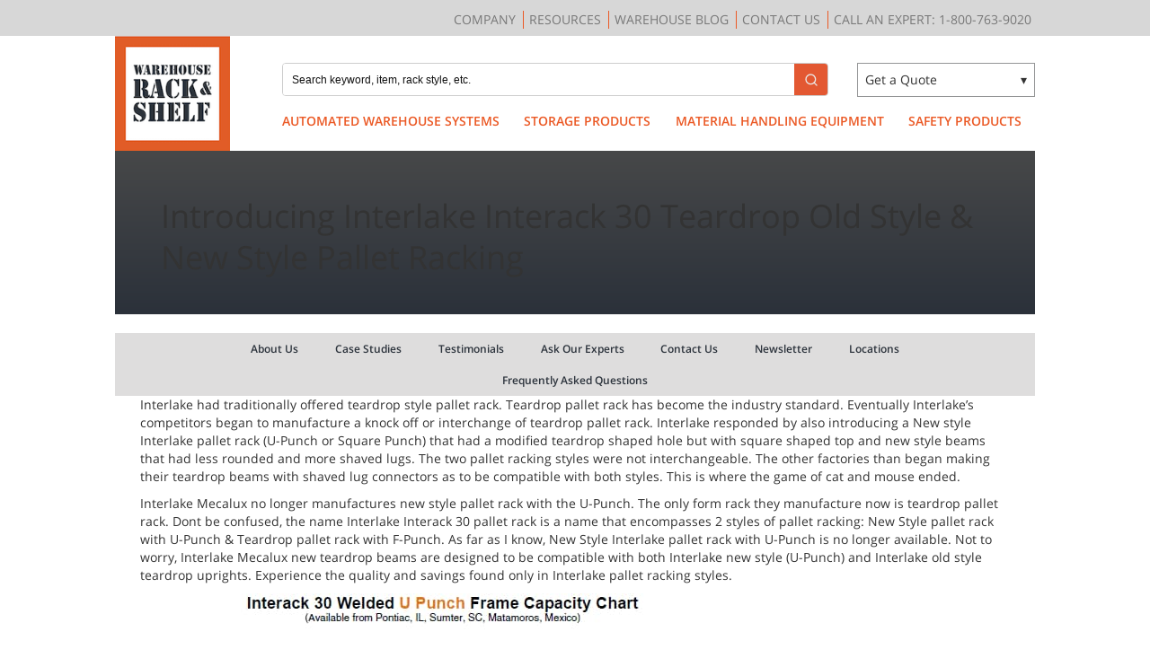

--- FILE ---
content_type: text/html; charset=UTF-8
request_url: https://rackandshelf.com/introducing-interlake-interack-30-teardrop-old-style-new-style-pallet-racking/
body_size: 32278
content:
<!DOCTYPE html>
<html lang="en-US" class="no-js">

<head>
    
    
    
  <meta charset="UTF-8">
<script>
var gform;gform||(document.addEventListener("gform_main_scripts_loaded",function(){gform.scriptsLoaded=!0}),document.addEventListener("gform/theme/scripts_loaded",function(){gform.themeScriptsLoaded=!0}),window.addEventListener("DOMContentLoaded",function(){gform.domLoaded=!0}),gform={domLoaded:!1,scriptsLoaded:!1,themeScriptsLoaded:!1,isFormEditor:()=>"function"==typeof InitializeEditor,callIfLoaded:function(o){return!(!gform.domLoaded||!gform.scriptsLoaded||!gform.themeScriptsLoaded&&!gform.isFormEditor()||(gform.isFormEditor()&&console.warn("The use of gform.initializeOnLoaded() is deprecated in the form editor context and will be removed in Gravity Forms 3.1."),o(),0))},initializeOnLoaded:function(o){gform.callIfLoaded(o)||(document.addEventListener("gform_main_scripts_loaded",()=>{gform.scriptsLoaded=!0,gform.callIfLoaded(o)}),document.addEventListener("gform/theme/scripts_loaded",()=>{gform.themeScriptsLoaded=!0,gform.callIfLoaded(o)}),window.addEventListener("DOMContentLoaded",()=>{gform.domLoaded=!0,gform.callIfLoaded(o)}))},hooks:{action:{},filter:{}},addAction:function(o,r,e,t){gform.addHook("action",o,r,e,t)},addFilter:function(o,r,e,t){gform.addHook("filter",o,r,e,t)},doAction:function(o){gform.doHook("action",o,arguments)},applyFilters:function(o){return gform.doHook("filter",o,arguments)},removeAction:function(o,r){gform.removeHook("action",o,r)},removeFilter:function(o,r,e){gform.removeHook("filter",o,r,e)},addHook:function(o,r,e,t,n){null==gform.hooks[o][r]&&(gform.hooks[o][r]=[]);var d=gform.hooks[o][r];null==n&&(n=r+"_"+d.length),gform.hooks[o][r].push({tag:n,callable:e,priority:t=null==t?10:t})},doHook:function(r,o,e){var t;if(e=Array.prototype.slice.call(e,1),null!=gform.hooks[r][o]&&((o=gform.hooks[r][o]).sort(function(o,r){return o.priority-r.priority}),o.forEach(function(o){"function"!=typeof(t=o.callable)&&(t=window[t]),"action"==r?t.apply(null,e):e[0]=t.apply(null,e)})),"filter"==r)return e[0]},removeHook:function(o,r,t,n){var e;null!=gform.hooks[o][r]&&(e=(e=gform.hooks[o][r]).filter(function(o,r,e){return!!(null!=n&&n!=o.tag||null!=t&&t!=o.priority)}),gform.hooks[o][r]=e)}});
</script>

  <meta name="viewport" content="width=device-width, initial-scale=1, maximum-scale=1, user-scalable=no">
  <link rel="icon" type="image/png" href="/favicon.png" />
  <link rel="profile" href="http://gmpg.org/xfn/11">
  <link rel="pingback" href="https://rackandshelf.com/xmlrpc.php">
  <script defer type="text/javascript">
    function googleTranslateElementInit() {
      new google.translate.TranslateElement({
        pageLanguage: 'en',
        includedLanguages: 'en,es,fr,pt',
        layout: google.translate.TranslateElement.InlineLayout.SIMPLE
      }, 'google_translate_element');
    }
  </script>

  <script>
    {
      "@context": "https://schema.org",
      "@type": "Organization",
      "name": "Warehouse Rack & Shelf",
      "url": "https://rackandshelf.com",
      "logo": "https://rackandshelf.com/wp-content/themes/rackandshelf/images/rs-logo-square-opt.png",
      "foundingDate": "1983",
      "description": "Warehouse Rack & Shelf offers a comprehensive selection of high-quality storage solutions, including warehouse shelving, pallet racks, and material handling equipment. With over 40 years of experience, we specialize in providing tailored storage systems to meet diverse needs, ensuring efficient inventory management and space optimization. Explore our extensive product range, including new and used options, designed to enhance your warehouse operations.",
      "founders": [{
        "@type": "Person",
        "name": "Brad NcNamee",
        "jobTitle": "Owner"
      }],
      "address": {
        "@type": "PostalAddress",
        "streetAddress": "123 Workman Rd",
        "addressLocality": "Eureka",
        "addressRegion": "MO",
        "postalCode": "63025",
        "addressCountry": "US"
      },
      "contactPoint": {
        "@type": "ContactPoint",
        "contactType": "Customer Support",
        "telephone": "1-800-763-9020 ",
        "email": "Sales@rackandshelf.com"
      },
      "aggregateRating": {
        "@type": "AggregateRating",
        "worstRating": "1.0",
        "bestRating": "5.0",
        "ratingValue": "5.0",
        "reviewCount": "3"
      },
      "sameAs": ["https://www.linkedin.com/company/rack-and-shelf", "https://www.facebook.com/RackandShelf/", "https://www.youtube.com/channel/UCesk4zlQgrClxgobFjtHTYg"]
    }
  </script>

  <script defer type="text/javascript" src="//translate.google.com/translate_a/element.js?cb=googleTranslateElementInit"></script>

  <!-- <script src="//code.jquery.com/ui/1.11.4/jquery-ui.js"></script> -->
  <!--[if lt IE 9]>
		<script src="/js/html5.js"></script>
		<![endif]-->
  <script>
    (function() {
      document.documentElement.className = 'js'
    })();
  </script>


    <input type="hidden" value="0" id="cart-count" />

  <script>(function(html){html.className = html.className.replace(/\bno-js\b/,'js')})(document.documentElement);</script>
			<style>
				.outofstock-message {margin-top: 20px;margin-bottom: 20px;background-color: #ffffff;padding: 20px;color: #ffffff;clear:both;border-radius:5px; }
				.stock.out-of-stock{display:none;}
				.outofstock-message a { font-style: italic; }
				.woocommerce div.product .stock { color: #ffffff !important; background-color: #ffffff;padding:10px 20px;font-weight: 700; border-radius: 5px; }
				.instock_hidden {display: none;}
			</style>
			    <!-- Predictive Search Widget Template Registered -->
    	<script type="text/template" id="wc_psearch_tempTpl">
    		This\'s temp Template from Predictive Search    	</script>
    <script type="text/template" id="wc_psearch_itemTpl"><div class="ajax_search_content">
	<div class="result_row">
		{{ if ( image_url != null && image_url != '' ) { }}<span class="rs_avatar"><a href="{{= url }}" aria-label="{{= title }}"><img src="{{= image_url }}" /></a></span>{{ } }}
		<div class="rs_content_popup {{ if ( image_url == null || image_url == '' ) { }}no_image{{ } }}">
			<a href="{{= url }}" aria-label="{{= title }}">
				<span class="rs_name">{{= title }}</span>
				{{ if ( type == 'p_sku' && sku != null && sku != '' ) { }}<span class="rs_sku">SKU: <strong>{{= sku }}</strong></span>{{ } }}
				{{ if ( price != null && price != '' ) { }}<span class="rs_price">Price: {{= price }}</span>{{ } }}
				{{ if ( stock != null && stock != '' ) { }}<span class="rs_stock">{{= stock }}</span>{{ } }}
			</a>
			{{ if ( addtocart != null && addtocart != '' ) { }}<div class="rs_addtocart">{{= addtocart }}</div>{{ } }}
			<a href="{{= url }}" aria-label="{{= title }}">
				{{ if ( description != null && description != '' ) { }}<span class="rs_description">{{= description }}</span>{{ } }}
			</a>
			{{ if ( categories.length > 0 ) { }}
				<span class="rs_cat posted_in">
					Category:
					{{ var number_cat = 0; }}
					{{ _.each( categories, function( cat_data ) { number_cat++; }}
						{{ if ( number_cat > 1 ) { }}, {{ } }}<a class="rs_cat_link" href="{{= cat_data.url }}">{{= cat_data.name }}</a>
					{{ }); }}
				</span>
			{{ } }}
		</div>
	</div>
</div></script>
<script type="text/template" id="wc_psearch_footerSidebarTpl"><div rel="more_result" class="more_result">
		<span>See more search results for &#039;{{= title }}&#039; in:</span>
		{{ if ( description != null && description != '' ) { }}{{= description }}{{ } }}
</div></script><script type="text/template" id="wc_psearch_footerHeaderTpl"><div rel="more_result" class="more_result">
		<span>See more search results for &#039;{{= title }}&#039; in:</span>
		{{ if ( description != null && description != '' ) { }}{{= description }}{{ } }}
</div></script>
    <meta name='robots' content='index, follow, max-image-preview:large, max-snippet:-1, max-video-preview:-1' />
<!-- Speed of this site is optimised by WP Performance Score Booster plugin v2.2.3 - https://dipakgajjar.com/wp-performance-score-booster/ -->

<!-- Google Tag Manager for WordPress by gtm4wp.com -->
<script data-cfasync="false" data-pagespeed-no-defer>
	var gtm4wp_datalayer_name = "dataLayer";
	var dataLayer = dataLayer || [];
	const gtm4wp_use_sku_instead = 0;
	const gtm4wp_currency = 'USD';
	const gtm4wp_product_per_impression = 10;
	const gtm4wp_clear_ecommerce = false;
	const gtm4wp_datalayer_max_timeout = 2000;
</script>
<!-- End Google Tag Manager for WordPress by gtm4wp.com -->
	<!-- This site is optimized with the Yoast SEO plugin v26.7 - https://yoast.com/wordpress/plugins/seo/ -->
	<title>Interlake Pallet Rack | Teardrop Pallet Rack | Warehouse Rack and Shelf</title>
	<meta name="description" content="We are now introducing the Interlake Interack 30 teardrop pallet rack! Find out more about this Interlake pallet rack online at Warehouse Rack and Shelf." />
	<link rel="canonical" href="https://rackandshelf.com/introducing-interlake-interack-30-teardrop-old-style-new-style-pallet-racking/" />
	<meta property="og:locale" content="en_US" />
	<meta property="og:type" content="article" />
	<meta property="og:title" content="Interlake Pallet Rack | Teardrop Pallet Rack | Warehouse Rack and Shelf" />
	<meta property="og:description" content="We are now introducing the Interlake Interack 30 teardrop pallet rack! Find out more about this Interlake pallet rack online at Warehouse Rack and Shelf." />
	<meta property="og:url" content="https://rackandshelf.com/introducing-interlake-interack-30-teardrop-old-style-new-style-pallet-racking/" />
	<meta property="og:site_name" content="Warehouse Rack and Shelf" />
	<meta property="article:published_time" content="2011-04-12T09:16:00+00:00" />
	<meta property="article:modified_time" content="2017-12-06T00:47:20+00:00" />
	<meta property="og:image" content="https://rackandshelf.com/wp-content/uploads/Piston-Lock-Connector-Interlake.jpg" />
	<meta property="og:image:width" content="229" />
	<meta property="og:image:height" content="220" />
	<meta property="og:image:type" content="image/jpeg" />
	<meta name="author" content="Brad McNamee" />
	<meta name="twitter:label1" content="Written by" />
	<meta name="twitter:data1" content="Brad McNamee" />
	<meta name="twitter:label2" content="Est. reading time" />
	<meta name="twitter:data2" content="1 minute" />
	<script type="application/ld+json" class="yoast-schema-graph">{"@context":"https://schema.org","@graph":[{"@type":"Article","@id":"https://rackandshelf.com/introducing-interlake-interack-30-teardrop-old-style-new-style-pallet-racking/#article","isPartOf":{"@id":"https://rackandshelf.com/introducing-interlake-interack-30-teardrop-old-style-new-style-pallet-racking/"},"author":{"name":"Brad McNamee","@id":"https://rackandshelf.com/#/schema/person/c9502aa9165764513354fc9471ec8b5e"},"headline":"Introducing Interlake Interack 30 Teardrop Old Style &amp; New Style Pallet Racking","datePublished":"2011-04-12T09:16:00+00:00","dateModified":"2017-12-06T00:47:20+00:00","mainEntityOfPage":{"@id":"https://rackandshelf.com/introducing-interlake-interack-30-teardrop-old-style-new-style-pallet-racking/"},"wordCount":227,"image":{"@id":"https://rackandshelf.com/introducing-interlake-interack-30-teardrop-old-style-new-style-pallet-racking/#primaryimage"},"thumbnailUrl":"https://rackandshelf.com/wp-content/uploads/Piston-Lock-Connector-Interlake.jpg","keywords":["compatibility","f-punch","interlake interack 30 pallet rack","interlake mecalux","interrack 30","new style rack","pallet racking","pallet racks","Teardrop beams","Teardrop rack","teardrop style","Teardrop uprights","u-punch"],"articleSection":["Company News"],"inLanguage":"en-US"},{"@type":"WebPage","@id":"https://rackandshelf.com/introducing-interlake-interack-30-teardrop-old-style-new-style-pallet-racking/","url":"https://rackandshelf.com/introducing-interlake-interack-30-teardrop-old-style-new-style-pallet-racking/","name":"Interlake Pallet Rack | Teardrop Pallet Rack | Warehouse Rack and Shelf","isPartOf":{"@id":"https://rackandshelf.com/#website"},"primaryImageOfPage":{"@id":"https://rackandshelf.com/introducing-interlake-interack-30-teardrop-old-style-new-style-pallet-racking/#primaryimage"},"image":{"@id":"https://rackandshelf.com/introducing-interlake-interack-30-teardrop-old-style-new-style-pallet-racking/#primaryimage"},"thumbnailUrl":"https://rackandshelf.com/wp-content/uploads/Piston-Lock-Connector-Interlake.jpg","datePublished":"2011-04-12T09:16:00+00:00","dateModified":"2017-12-06T00:47:20+00:00","author":{"@id":"https://rackandshelf.com/#/schema/person/c9502aa9165764513354fc9471ec8b5e"},"description":"We are now introducing the Interlake Interack 30 teardrop pallet rack! Find out more about this Interlake pallet rack online at Warehouse Rack and Shelf.","breadcrumb":{"@id":"https://rackandshelf.com/introducing-interlake-interack-30-teardrop-old-style-new-style-pallet-racking/#breadcrumb"},"inLanguage":"en-US","potentialAction":[{"@type":"ReadAction","target":["https://rackandshelf.com/introducing-interlake-interack-30-teardrop-old-style-new-style-pallet-racking/"]}]},{"@type":"ImageObject","inLanguage":"en-US","@id":"https://rackandshelf.com/introducing-interlake-interack-30-teardrop-old-style-new-style-pallet-racking/#primaryimage","url":"https://rackandshelf.com/wp-content/uploads/Piston-Lock-Connector-Interlake.jpg","contentUrl":"https://rackandshelf.com/wp-content/uploads/Piston-Lock-Connector-Interlake.jpg","width":229,"height":220},{"@type":"BreadcrumbList","@id":"https://rackandshelf.com/introducing-interlake-interack-30-teardrop-old-style-new-style-pallet-racking/#breadcrumb","itemListElement":[{"@type":"ListItem","position":1,"name":"Home","item":"https://rackandshelf.com/"},{"@type":"ListItem","position":2,"name":"Warehouse Management Blog","item":"https://rackandshelf.com/warehouse-blog/"},{"@type":"ListItem","position":3,"name":"Introducing Interlake Interack 30 Teardrop Old Style &amp; New Style Pallet Racking"}]},{"@type":"WebSite","@id":"https://rackandshelf.com/#website","url":"https://rackandshelf.com/","name":"Warehouse Rack and Shelf","description":"","potentialAction":[{"@type":"SearchAction","target":{"@type":"EntryPoint","urlTemplate":"https://rackandshelf.com/?s={search_term_string}"},"query-input":{"@type":"PropertyValueSpecification","valueRequired":true,"valueName":"search_term_string"}}],"inLanguage":"en-US"},{"@type":"Person","@id":"https://rackandshelf.com/#/schema/person/c9502aa9165764513354fc9471ec8b5e","name":"Brad McNamee","image":{"@type":"ImageObject","inLanguage":"en-US","@id":"https://rackandshelf.com/#/schema/person/image/","url":"https://secure.gravatar.com/avatar/024195280e2306bdad097ed2ca6a656b17b57a1b82b4744481dbacc779d8bd62?s=96&d=mm&r=g","contentUrl":"https://secure.gravatar.com/avatar/024195280e2306bdad097ed2ca6a656b17b57a1b82b4744481dbacc779d8bd62?s=96&d=mm&r=g","caption":"Brad McNamee"},"url":"https://rackandshelf.com/author/bradm/"}]}</script>
	<!-- / Yoast SEO plugin. -->


<link rel='dns-prefetch' href='//static.addtoany.com' />
<link rel='dns-prefetch' href='//code.jquery.com' />
<link rel="alternate" type="application/rss+xml" title="Warehouse Rack and Shelf &raquo; Feed" href="https://rackandshelf.com/feed/" />
<link rel="alternate" type="application/rss+xml" title="Warehouse Rack and Shelf &raquo; Comments Feed" href="https://rackandshelf.com/comments/feed/" />
<link rel="alternate" title="oEmbed (JSON)" type="application/json+oembed" href="https://rackandshelf.com/wp-json/oembed/1.0/embed?url=https%3A%2F%2Frackandshelf.com%2Fintroducing-interlake-interack-30-teardrop-old-style-new-style-pallet-racking%2F" />
<link rel="alternate" title="oEmbed (XML)" type="text/xml+oembed" href="https://rackandshelf.com/wp-json/oembed/1.0/embed?url=https%3A%2F%2Frackandshelf.com%2Fintroducing-interlake-interack-30-teardrop-old-style-new-style-pallet-racking%2F&#038;format=xml" />
<style id='wp-img-auto-sizes-contain-inline-css'>
img:is([sizes=auto i],[sizes^="auto," i]){contain-intrinsic-size:3000px 1500px}
/*# sourceURL=wp-img-auto-sizes-contain-inline-css */
</style>
<link rel='stylesheet' id='layerslider-css' href='https://rackandshelf.com/wp-content/plugins/LayerSlider/assets/static/layerslider/css/layerslider.css' media='all' />
<style id='wp-emoji-styles-inline-css'>

	img.wp-smiley, img.emoji {
		display: inline !important;
		border: none !important;
		box-shadow: none !important;
		height: 1em !important;
		width: 1em !important;
		margin: 0 0.07em !important;
		vertical-align: -0.1em !important;
		background: none !important;
		padding: 0 !important;
	}
/*# sourceURL=wp-emoji-styles-inline-css */
</style>
<style id='wp-block-library-inline-css'>
:root{--wp-block-synced-color:#7a00df;--wp-block-synced-color--rgb:122,0,223;--wp-bound-block-color:var(--wp-block-synced-color);--wp-editor-canvas-background:#ddd;--wp-admin-theme-color:#007cba;--wp-admin-theme-color--rgb:0,124,186;--wp-admin-theme-color-darker-10:#006ba1;--wp-admin-theme-color-darker-10--rgb:0,107,160.5;--wp-admin-theme-color-darker-20:#005a87;--wp-admin-theme-color-darker-20--rgb:0,90,135;--wp-admin-border-width-focus:2px}@media (min-resolution:192dpi){:root{--wp-admin-border-width-focus:1.5px}}.wp-element-button{cursor:pointer}:root .has-very-light-gray-background-color{background-color:#eee}:root .has-very-dark-gray-background-color{background-color:#313131}:root .has-very-light-gray-color{color:#eee}:root .has-very-dark-gray-color{color:#313131}:root .has-vivid-green-cyan-to-vivid-cyan-blue-gradient-background{background:linear-gradient(135deg,#00d084,#0693e3)}:root .has-purple-crush-gradient-background{background:linear-gradient(135deg,#34e2e4,#4721fb 50%,#ab1dfe)}:root .has-hazy-dawn-gradient-background{background:linear-gradient(135deg,#faaca8,#dad0ec)}:root .has-subdued-olive-gradient-background{background:linear-gradient(135deg,#fafae1,#67a671)}:root .has-atomic-cream-gradient-background{background:linear-gradient(135deg,#fdd79a,#004a59)}:root .has-nightshade-gradient-background{background:linear-gradient(135deg,#330968,#31cdcf)}:root .has-midnight-gradient-background{background:linear-gradient(135deg,#020381,#2874fc)}:root{--wp--preset--font-size--normal:16px;--wp--preset--font-size--huge:42px}.has-regular-font-size{font-size:1em}.has-larger-font-size{font-size:2.625em}.has-normal-font-size{font-size:var(--wp--preset--font-size--normal)}.has-huge-font-size{font-size:var(--wp--preset--font-size--huge)}.has-text-align-center{text-align:center}.has-text-align-left{text-align:left}.has-text-align-right{text-align:right}.has-fit-text{white-space:nowrap!important}#end-resizable-editor-section{display:none}.aligncenter{clear:both}.items-justified-left{justify-content:flex-start}.items-justified-center{justify-content:center}.items-justified-right{justify-content:flex-end}.items-justified-space-between{justify-content:space-between}.screen-reader-text{border:0;clip-path:inset(50%);height:1px;margin:-1px;overflow:hidden;padding:0;position:absolute;width:1px;word-wrap:normal!important}.screen-reader-text:focus{background-color:#ddd;clip-path:none;color:#444;display:block;font-size:1em;height:auto;left:5px;line-height:normal;padding:15px 23px 14px;text-decoration:none;top:5px;width:auto;z-index:100000}html :where(.has-border-color){border-style:solid}html :where([style*=border-top-color]){border-top-style:solid}html :where([style*=border-right-color]){border-right-style:solid}html :where([style*=border-bottom-color]){border-bottom-style:solid}html :where([style*=border-left-color]){border-left-style:solid}html :where([style*=border-width]){border-style:solid}html :where([style*=border-top-width]){border-top-style:solid}html :where([style*=border-right-width]){border-right-style:solid}html :where([style*=border-bottom-width]){border-bottom-style:solid}html :where([style*=border-left-width]){border-left-style:solid}html :where(img[class*=wp-image-]){height:auto;max-width:100%}:where(figure){margin:0 0 1em}html :where(.is-position-sticky){--wp-admin--admin-bar--position-offset:var(--wp-admin--admin-bar--height,0px)}@media screen and (max-width:600px){html :where(.is-position-sticky){--wp-admin--admin-bar--position-offset:0px}}

/*# sourceURL=wp-block-library-inline-css */
</style><link rel='stylesheet' id='wc-blocks-style-css' href='https://rackandshelf.com/wp-content/plugins/woocommerce/assets/client/blocks/wc-blocks.css' media='all' />
<style id='global-styles-inline-css'>
:root{--wp--preset--aspect-ratio--square: 1;--wp--preset--aspect-ratio--4-3: 4/3;--wp--preset--aspect-ratio--3-4: 3/4;--wp--preset--aspect-ratio--3-2: 3/2;--wp--preset--aspect-ratio--2-3: 2/3;--wp--preset--aspect-ratio--16-9: 16/9;--wp--preset--aspect-ratio--9-16: 9/16;--wp--preset--color--black: #000000;--wp--preset--color--cyan-bluish-gray: #abb8c3;--wp--preset--color--white: #fff;--wp--preset--color--pale-pink: #f78da7;--wp--preset--color--vivid-red: #cf2e2e;--wp--preset--color--luminous-vivid-orange: #ff6900;--wp--preset--color--luminous-vivid-amber: #fcb900;--wp--preset--color--light-green-cyan: #7bdcb5;--wp--preset--color--vivid-green-cyan: #00d084;--wp--preset--color--pale-cyan-blue: #8ed1fc;--wp--preset--color--vivid-cyan-blue: #0693e3;--wp--preset--color--vivid-purple: #9b51e0;--wp--preset--color--dark-gray: #111;--wp--preset--color--light-gray: #f1f1f1;--wp--preset--color--yellow: #f4ca16;--wp--preset--color--dark-brown: #352712;--wp--preset--color--medium-pink: #e53b51;--wp--preset--color--light-pink: #ffe5d1;--wp--preset--color--dark-purple: #2e2256;--wp--preset--color--purple: #674970;--wp--preset--color--blue-gray: #22313f;--wp--preset--color--bright-blue: #55c3dc;--wp--preset--color--light-blue: #e9f2f9;--wp--preset--gradient--vivid-cyan-blue-to-vivid-purple: linear-gradient(135deg,rgb(6,147,227) 0%,rgb(155,81,224) 100%);--wp--preset--gradient--light-green-cyan-to-vivid-green-cyan: linear-gradient(135deg,rgb(122,220,180) 0%,rgb(0,208,130) 100%);--wp--preset--gradient--luminous-vivid-amber-to-luminous-vivid-orange: linear-gradient(135deg,rgb(252,185,0) 0%,rgb(255,105,0) 100%);--wp--preset--gradient--luminous-vivid-orange-to-vivid-red: linear-gradient(135deg,rgb(255,105,0) 0%,rgb(207,46,46) 100%);--wp--preset--gradient--very-light-gray-to-cyan-bluish-gray: linear-gradient(135deg,rgb(238,238,238) 0%,rgb(169,184,195) 100%);--wp--preset--gradient--cool-to-warm-spectrum: linear-gradient(135deg,rgb(74,234,220) 0%,rgb(151,120,209) 20%,rgb(207,42,186) 40%,rgb(238,44,130) 60%,rgb(251,105,98) 80%,rgb(254,248,76) 100%);--wp--preset--gradient--blush-light-purple: linear-gradient(135deg,rgb(255,206,236) 0%,rgb(152,150,240) 100%);--wp--preset--gradient--blush-bordeaux: linear-gradient(135deg,rgb(254,205,165) 0%,rgb(254,45,45) 50%,rgb(107,0,62) 100%);--wp--preset--gradient--luminous-dusk: linear-gradient(135deg,rgb(255,203,112) 0%,rgb(199,81,192) 50%,rgb(65,88,208) 100%);--wp--preset--gradient--pale-ocean: linear-gradient(135deg,rgb(255,245,203) 0%,rgb(182,227,212) 50%,rgb(51,167,181) 100%);--wp--preset--gradient--electric-grass: linear-gradient(135deg,rgb(202,248,128) 0%,rgb(113,206,126) 100%);--wp--preset--gradient--midnight: linear-gradient(135deg,rgb(2,3,129) 0%,rgb(40,116,252) 100%);--wp--preset--gradient--dark-gray-gradient-gradient: linear-gradient(90deg, rgba(17,17,17,1) 0%, rgba(42,42,42,1) 100%);--wp--preset--gradient--light-gray-gradient: linear-gradient(90deg, rgba(241,241,241,1) 0%, rgba(215,215,215,1) 100%);--wp--preset--gradient--white-gradient: linear-gradient(90deg, rgba(255,255,255,1) 0%, rgba(230,230,230,1) 100%);--wp--preset--gradient--yellow-gradient: linear-gradient(90deg, rgba(244,202,22,1) 0%, rgba(205,168,10,1) 100%);--wp--preset--gradient--dark-brown-gradient: linear-gradient(90deg, rgba(53,39,18,1) 0%, rgba(91,67,31,1) 100%);--wp--preset--gradient--medium-pink-gradient: linear-gradient(90deg, rgba(229,59,81,1) 0%, rgba(209,28,51,1) 100%);--wp--preset--gradient--light-pink-gradient: linear-gradient(90deg, rgba(255,229,209,1) 0%, rgba(255,200,158,1) 100%);--wp--preset--gradient--dark-purple-gradient: linear-gradient(90deg, rgba(46,34,86,1) 0%, rgba(66,48,123,1) 100%);--wp--preset--gradient--purple-gradient: linear-gradient(90deg, rgba(103,73,112,1) 0%, rgba(131,93,143,1) 100%);--wp--preset--gradient--blue-gray-gradient: linear-gradient(90deg, rgba(34,49,63,1) 0%, rgba(52,75,96,1) 100%);--wp--preset--gradient--bright-blue-gradient: linear-gradient(90deg, rgba(85,195,220,1) 0%, rgba(43,180,211,1) 100%);--wp--preset--gradient--light-blue-gradient: linear-gradient(90deg, rgba(233,242,249,1) 0%, rgba(193,218,238,1) 100%);--wp--preset--font-size--small: 13px;--wp--preset--font-size--medium: 20px;--wp--preset--font-size--large: 36px;--wp--preset--font-size--x-large: 42px;--wp--preset--spacing--20: 0.44rem;--wp--preset--spacing--30: 0.67rem;--wp--preset--spacing--40: 1rem;--wp--preset--spacing--50: 1.5rem;--wp--preset--spacing--60: 2.25rem;--wp--preset--spacing--70: 3.38rem;--wp--preset--spacing--80: 5.06rem;--wp--preset--shadow--natural: 6px 6px 9px rgba(0, 0, 0, 0.2);--wp--preset--shadow--deep: 12px 12px 50px rgba(0, 0, 0, 0.4);--wp--preset--shadow--sharp: 6px 6px 0px rgba(0, 0, 0, 0.2);--wp--preset--shadow--outlined: 6px 6px 0px -3px rgb(255, 255, 255), 6px 6px rgb(0, 0, 0);--wp--preset--shadow--crisp: 6px 6px 0px rgb(0, 0, 0);}:where(.is-layout-flex){gap: 0.5em;}:where(.is-layout-grid){gap: 0.5em;}body .is-layout-flex{display: flex;}.is-layout-flex{flex-wrap: wrap;align-items: center;}.is-layout-flex > :is(*, div){margin: 0;}body .is-layout-grid{display: grid;}.is-layout-grid > :is(*, div){margin: 0;}:where(.wp-block-columns.is-layout-flex){gap: 2em;}:where(.wp-block-columns.is-layout-grid){gap: 2em;}:where(.wp-block-post-template.is-layout-flex){gap: 1.25em;}:where(.wp-block-post-template.is-layout-grid){gap: 1.25em;}.has-black-color{color: var(--wp--preset--color--black) !important;}.has-cyan-bluish-gray-color{color: var(--wp--preset--color--cyan-bluish-gray) !important;}.has-white-color{color: var(--wp--preset--color--white) !important;}.has-pale-pink-color{color: var(--wp--preset--color--pale-pink) !important;}.has-vivid-red-color{color: var(--wp--preset--color--vivid-red) !important;}.has-luminous-vivid-orange-color{color: var(--wp--preset--color--luminous-vivid-orange) !important;}.has-luminous-vivid-amber-color{color: var(--wp--preset--color--luminous-vivid-amber) !important;}.has-light-green-cyan-color{color: var(--wp--preset--color--light-green-cyan) !important;}.has-vivid-green-cyan-color{color: var(--wp--preset--color--vivid-green-cyan) !important;}.has-pale-cyan-blue-color{color: var(--wp--preset--color--pale-cyan-blue) !important;}.has-vivid-cyan-blue-color{color: var(--wp--preset--color--vivid-cyan-blue) !important;}.has-vivid-purple-color{color: var(--wp--preset--color--vivid-purple) !important;}.has-black-background-color{background-color: var(--wp--preset--color--black) !important;}.has-cyan-bluish-gray-background-color{background-color: var(--wp--preset--color--cyan-bluish-gray) !important;}.has-white-background-color{background-color: var(--wp--preset--color--white) !important;}.has-pale-pink-background-color{background-color: var(--wp--preset--color--pale-pink) !important;}.has-vivid-red-background-color{background-color: var(--wp--preset--color--vivid-red) !important;}.has-luminous-vivid-orange-background-color{background-color: var(--wp--preset--color--luminous-vivid-orange) !important;}.has-luminous-vivid-amber-background-color{background-color: var(--wp--preset--color--luminous-vivid-amber) !important;}.has-light-green-cyan-background-color{background-color: var(--wp--preset--color--light-green-cyan) !important;}.has-vivid-green-cyan-background-color{background-color: var(--wp--preset--color--vivid-green-cyan) !important;}.has-pale-cyan-blue-background-color{background-color: var(--wp--preset--color--pale-cyan-blue) !important;}.has-vivid-cyan-blue-background-color{background-color: var(--wp--preset--color--vivid-cyan-blue) !important;}.has-vivid-purple-background-color{background-color: var(--wp--preset--color--vivid-purple) !important;}.has-black-border-color{border-color: var(--wp--preset--color--black) !important;}.has-cyan-bluish-gray-border-color{border-color: var(--wp--preset--color--cyan-bluish-gray) !important;}.has-white-border-color{border-color: var(--wp--preset--color--white) !important;}.has-pale-pink-border-color{border-color: var(--wp--preset--color--pale-pink) !important;}.has-vivid-red-border-color{border-color: var(--wp--preset--color--vivid-red) !important;}.has-luminous-vivid-orange-border-color{border-color: var(--wp--preset--color--luminous-vivid-orange) !important;}.has-luminous-vivid-amber-border-color{border-color: var(--wp--preset--color--luminous-vivid-amber) !important;}.has-light-green-cyan-border-color{border-color: var(--wp--preset--color--light-green-cyan) !important;}.has-vivid-green-cyan-border-color{border-color: var(--wp--preset--color--vivid-green-cyan) !important;}.has-pale-cyan-blue-border-color{border-color: var(--wp--preset--color--pale-cyan-blue) !important;}.has-vivid-cyan-blue-border-color{border-color: var(--wp--preset--color--vivid-cyan-blue) !important;}.has-vivid-purple-border-color{border-color: var(--wp--preset--color--vivid-purple) !important;}.has-vivid-cyan-blue-to-vivid-purple-gradient-background{background: var(--wp--preset--gradient--vivid-cyan-blue-to-vivid-purple) !important;}.has-light-green-cyan-to-vivid-green-cyan-gradient-background{background: var(--wp--preset--gradient--light-green-cyan-to-vivid-green-cyan) !important;}.has-luminous-vivid-amber-to-luminous-vivid-orange-gradient-background{background: var(--wp--preset--gradient--luminous-vivid-amber-to-luminous-vivid-orange) !important;}.has-luminous-vivid-orange-to-vivid-red-gradient-background{background: var(--wp--preset--gradient--luminous-vivid-orange-to-vivid-red) !important;}.has-very-light-gray-to-cyan-bluish-gray-gradient-background{background: var(--wp--preset--gradient--very-light-gray-to-cyan-bluish-gray) !important;}.has-cool-to-warm-spectrum-gradient-background{background: var(--wp--preset--gradient--cool-to-warm-spectrum) !important;}.has-blush-light-purple-gradient-background{background: var(--wp--preset--gradient--blush-light-purple) !important;}.has-blush-bordeaux-gradient-background{background: var(--wp--preset--gradient--blush-bordeaux) !important;}.has-luminous-dusk-gradient-background{background: var(--wp--preset--gradient--luminous-dusk) !important;}.has-pale-ocean-gradient-background{background: var(--wp--preset--gradient--pale-ocean) !important;}.has-electric-grass-gradient-background{background: var(--wp--preset--gradient--electric-grass) !important;}.has-midnight-gradient-background{background: var(--wp--preset--gradient--midnight) !important;}.has-small-font-size{font-size: var(--wp--preset--font-size--small) !important;}.has-medium-font-size{font-size: var(--wp--preset--font-size--medium) !important;}.has-large-font-size{font-size: var(--wp--preset--font-size--large) !important;}.has-x-large-font-size{font-size: var(--wp--preset--font-size--x-large) !important;}
/*# sourceURL=global-styles-inline-css */
</style>

<style id='classic-theme-styles-inline-css'>
/*! This file is auto-generated */
.wp-block-button__link{color:#fff;background-color:#32373c;border-radius:9999px;box-shadow:none;text-decoration:none;padding:calc(.667em + 2px) calc(1.333em + 2px);font-size:1.125em}.wp-block-file__button{background:#32373c;color:#fff;text-decoration:none}
/*# sourceURL=/wp-includes/css/classic-themes.min.css */
</style>
<link rel='stylesheet' id='menu-image-css' href='https://rackandshelf.com/wp-content/plugins/menu-image/includes/css/menu-image.css' media='all' />
<link rel='stylesheet' id='dashicons-css' href='https://rackandshelf.com/wp-includes/css/dashicons.min.css' media='all' />
<link rel='stylesheet' id='responsive-lightbox-featherlight-css' href='https://rackandshelf.com/wp-content/plugins/responsive-lightbox/assets/featherlight/featherlight.min.css' media='all' />
<link rel='stylesheet' id='responsive-lightbox-featherlight-gallery-css' href='https://rackandshelf.com/wp-content/plugins/responsive-lightbox/assets/featherlight/featherlight.gallery.min.css' media='all' />
<link rel='stylesheet' id='wpmenucart-icons-css' href='https://rackandshelf.com/wp-content/plugins/woocommerce-menu-bar-cart/assets/css/wpmenucart-icons.min.css' media='all' />
<style id='wpmenucart-icons-inline-css'>
@font-face{font-family:WPMenuCart;src:url(https://rackandshelf.com/wp-content/plugins/woocommerce-menu-bar-cart/assets/fonts/WPMenuCart.eot);src:url(https://rackandshelf.com/wp-content/plugins/woocommerce-menu-bar-cart/assets/fonts/WPMenuCart.eot?#iefix) format('embedded-opentype'),url(https://rackandshelf.com/wp-content/plugins/woocommerce-menu-bar-cart/assets/fonts/WPMenuCart.woff2) format('woff2'),url(https://rackandshelf.com/wp-content/plugins/woocommerce-menu-bar-cart/assets/fonts/WPMenuCart.woff) format('woff'),url(https://rackandshelf.com/wp-content/plugins/woocommerce-menu-bar-cart/assets/fonts/WPMenuCart.ttf) format('truetype'),url(https://rackandshelf.com/wp-content/plugins/woocommerce-menu-bar-cart/assets/fonts/WPMenuCart.svg#WPMenuCart) format('svg');font-weight:400;font-style:normal;font-display:swap}
/*# sourceURL=wpmenucart-icons-inline-css */
</style>
<link rel='stylesheet' id='wpmenucart-css' href='https://rackandshelf.com/wp-content/plugins/woocommerce-menu-bar-cart/assets/css/wpmenucart-main.min.css' media='all' />
<link rel='stylesheet' id='woocommerce-layout-css' href='https://rackandshelf.com/wp-content/plugins/woocommerce/assets/css/woocommerce-layout.css' media='all' />
<link rel='stylesheet' id='woocommerce-smallscreen-css' href='https://rackandshelf.com/wp-content/plugins/woocommerce/assets/css/woocommerce-smallscreen.css' media='only screen and (max-width: 768px)' />
<link rel='stylesheet' id='woocommerce-general-css' href='https://rackandshelf.com/wp-content/plugins/woocommerce/assets/css/woocommerce.css' media='all' />
<style id='woocommerce-inline-inline-css'>
.woocommerce form .form-row .required { visibility: visible; }
/*# sourceURL=woocommerce-inline-inline-css */
</style>
<link rel='stylesheet' id='twentyfifteen-fonts-css' href='https://rackandshelf.com/wp-content/themes/twentyfifteen/assets/fonts/noto-sans-plus-noto-serif-plus-inconsolata.css' media='all' />
<link rel='stylesheet' id='genericons-css' href='https://rackandshelf.com/wp-content/themes/twentyfifteen/genericons/genericons.css' media='all' />
<link rel='stylesheet' id='twentyfifteen-style-css' href='https://rackandshelf.com/wp-content/themes/rackandshelf/style.css' media='all' />
<style id='twentyfifteen-style-inline-css'>

			.post-navigation .nav-previous { background-image: url(https://rackandshelf.com/wp-content/uploads/irs-tax-deduction.jpg); }
			.post-navigation .nav-previous .post-title, .post-navigation .nav-previous a:hover .post-title, .post-navigation .nav-previous .meta-nav { color: #fff; }
			.post-navigation .nav-previous a:before { background-color: rgba(0, 0, 0, 0.4); }
		
			.post-navigation .nav-next { background-image: url(https://rackandshelf.com/wp-content/uploads/Teardrop-beams-orange1.jpg); border-top: 0; }
			.post-navigation .nav-next .post-title, .post-navigation .nav-next a:hover .post-title, .post-navigation .nav-next .meta-nav { color: #fff; }
			.post-navigation .nav-next a:before { background-color: rgba(0, 0, 0, 0.4); }
		
/*# sourceURL=twentyfifteen-style-inline-css */
</style>
<link rel='stylesheet' id='twentyfifteen-block-style-css' href='https://rackandshelf.com/wp-content/themes/twentyfifteen/css/blocks.css' media='all' />
<link rel='stylesheet' id='tablepress-default-css' href='https://rackandshelf.com/wp-content/tablepress-combined.min.css' media='all' />
<link rel='stylesheet' id='tablepress-responsive-tables-css' href='https://rackandshelf.com/wp-content/plugins/tablepress-responsive-tables/css/tablepress-responsive.min.css' media='all' />
<style id='vtmin-inline-css-inline-css'>

		/*CSS for Mimimum Error Msg Display*/
            table.shop_table {clear:left} /*woo-only override, for table following msgs on cart page, but css also hits the same table on checkout page(no effect)*/
            div.vtmin-error {
              margin: 30px 0 0 0%;  /* v1.09.8 */
              /* v1.09.8 */
              /* margin: 30px 0 0 -15%; */
              /* width: 120%; */                
              width: 100%;   /* v1.09.8 */
              background-color: #FFEBE8;
              border-color: #CC0000;
              padding: 5px 0.6em;
              border-radius: 3px 3px 3px 3px;
              border-style: solid;
              border-width: 1px;
              line-height: 12px;
              font-size:10px;
              height:auto;
              float:left;
            }
            /* TEST TEST TEST TEST*********************************/
            /*div.vtmin-error p {  color:red; } */
            
            div.vtmin-error p {font-size:14px;line-height: 18px;}
            div.vtmin-error .error-title {
              color: red;
              font-size: 12px;
              letter-spacing: 0.1em;
              line-height: 2.6em;
              padding-bottom: 2px;
              text-decoration: underline;
              text-transform: uppercase;
            }
            div.vtmin-error .black-font {color:black;}
            div.vtmin-error .errmsg-begin {color:black;margin-left:20px;}
            div.vtmin-error .black-font-italic {color:black; font-style:italic;}
            div.vtmin-error .red-font-italic {color:red; font-style:italic;}
            div.vtmin-error .errmsg-text {color:blue;}
            div.vtmin-error .errmsg-amt-current,
            div.vtmin-error .errmsg-amt-required {  
              font-style:italic;
              }
             
             
             /* ***************************************************************** */
             /* TABLE FORMAT ERROR MSG AREA  */
             /* ***************************************************************** */
            div.vtmin-error #table-error-messages {float:left; color:black; width:100%;}
            div.vtmin-error .table-titles {float:left; width:100%; margin-top:15px;}
            div.vtmin-error .product-column {float:left; width:42%; }
            div.vtmin-error .quantity-column {float:left; width:18%; }
            div.vtmin-error .price-column {float:left; width:15%; } 
            div.vtmin-error .total-column {float:left; /*width:25%; */}
            div.vtmin-error .product-column-title, 
            div.vtmin-error .quantity-column-title, 
            div.vtmin-error .price-column-title, 
            div.vtmin-error .total-column-title {
              text-decoration:underline; 
              } 
            div.vtmin-error .quantity-column-total, 
            div.vtmin-error .total-column-total {
              text-decoration:overline; font-weight:bold; font-style:italic; width:auto;
              }
            div.vtmin-error .table-error-msg {color:blue; float:left; margin:3px 0 3px 20px; font-size:16px;} 
            div.vtmin-error .bold-this {font-weight:bold}
             
            div.vtmin-error .table-msg-line {float:left; width:100%;}
            div.vtmin-error .table-totals-line {float:left; width:100%;}
            div.vtmin-error .table-text-line {float:left; width:100%;}
            
            div.vtmin-error .rule-id {font-size:10px;margin-left:5px;color:black;}
             
            /*2.0.0a begin*/           
                                        
            div#line-cnt1,
            div#line-cnt2,
            div#line-cnt3,
            div#line-cnt4,
            div#line-cnt5,
            div#line-cnt6,
            div#line-cnt7,
            div#line-cnt8,
            div#line-cnt9,
            div#line-cnt10,
            div#line-cnt11,
            div#line-cnt12,
            div#line-cnt13,
            div#line-cnt14,
            div#line-cnt15,
            div#line-cnt16,
            div#line-cnt17,
            div#line-cnt18,
            div#line-cnt19,
            div#line-cnt20 {height:auto;}             
            /*2.0.0a end*/ 
             
            /*alternating colors for rule groups*/
            
            div.vtmin-error .color-grp0 {color:RGB(197, 3, 3);}  /*dark red*/
            div.vtmin-error .color-grp1 {color:RGB(197, 3, 3);}  /*dark red*/
            div.vtmin-error .color-grp2 {color:RGB(197, 3, 3);}  /*dark red*/
            div.vtmin-error .color-grp3 {color:RGB(197, 3, 3);}  /*dark red*/
            div.vtmin-error .color-grp4 {color:RGB(197, 3, 3);}  /*dark red*/
            div.vtmin-error .color-grp5 {color:RGB(197, 3, 3);}  /*dark red*/
            div.vtmin-error .color-grp6 {color:RGB(197, 3, 3);}  /*dark red*/
            div.vtmin-error .color-grp7 {color:RGB(197, 3, 3);}  /*dark red*/
            div.vtmin-error .color-grp8 {color:RGB(197, 3, 3);}  /*dark red*/
            div.vtmin-error .color-grp9 {color:RGB(197, 3, 3);}  /*dark red*/
            div.vtmin-error .color-grp10 {color:RGB(197, 3, 3);}  /*dark red*/
            div.vtmin-error .color-grp11 {color:RGB(197, 3, 3);}  /*dark red*/
            div.vtmin-error .color-grp12 {color:RGB(197, 3, 3);}  /*dark red*/
            div.vtmin-error .color-grp13 {color:RGB(197, 3, 3);}  /*dark red*/
            div.vtmin-error .color-grp14 {color:RGB(197, 3, 3);}  /*dark red*/
            div.vtmin-error .color-grp15 {color:RGB(197, 3, 3);}  /*dark red*/
            div.vtmin-error .color-grp16 {color:RGB(197, 3, 3);}  /*dark red*/
            div.vtmin-error .color-grp17 {color:RGB(197, 3, 3);}  /*dark red*/
            div.vtmin-error .color-grp18 {color:RGB(197, 3, 3);}  /*dark red*/
            div.vtmin-error .color-grp19 {color:RGB(197, 3, 3);}  /*dark red*/
            div.vtmin-error .color-grp20 {color:RGB(197, 3, 3);}  /*dark red*/
            div.vtmin-error .color-xgrp1 {color:RGB(0, 255, 5);}  /*neon green*/            
            div.vtmin-error .color-xgrp2 {color:RGB(255, 93, 0);}  /*orange*/
            div.vtmin-error .color-xgrp3 {color:RGB(0, 115, 2);}  /*dark green*/
            div.vtmin-error .color-xgrp4 {color:RGB(244, 56, 56);}  /*light red*/
            div.vtmin-error .color-xgrp5 {color:RGB(255, 200, 0);}  /*ochre*/ 
            div.vtmin-error .color-xgrp6 {color:RGB(74, 178, 255);}  /*light blue*/
            div.vtmin-error .color-xgrp7 {color:RGB(37, 163, 162);}  /*dark teal*/                        
            div.vtmin-error .color-xgrp8 {color:RGB(47, 255, 253);}  /*light teal*/
            div.vtmin-error .color-xgrp9 {color:RGB(72, 157, 74);}  /*med green*/
            div.vtmin-error .color-xgrp10 {color:RGB(142, 146, 144);}  /*med grey*/            
            div.vtmin-error .color-xgrp11 {color:RGB(5, 71, 119);}  /*dark blue*/           
            div.vtmin-error .color-xgrp12 {color:RGB(0,0,0);}  /*black*/
           
/*# sourceURL=vtmin-inline-css-inline-css */
</style>
<link rel='stylesheet' id='wc-predictive-search-style-css' href='https://rackandshelf.com/wp-content/plugins/woocommerce-products-predictive-search-pro/assets/css/wc_predictive_search.css' media='all' />
<link rel='stylesheet' id='wc-predictive-search-dynamic-style-css' href='//rackandshelf.com/wp-content/uploads/sass/wc_predictive_search_pro.min.css' media='all' />
<link rel='stylesheet' id='addtoany-css' href='https://rackandshelf.com/wp-content/plugins/add-to-any/addtoany.min.css' media='all' />
<script src="https://rackandshelf.com/wp-includes/js/jquery/jquery.min.js" id="jquery-core-js"></script>
<script src="https://rackandshelf.com/wp-includes/js/jquery/jquery-migrate.min.js" id="jquery-migrate-js"></script>
<script id="addtoany-core-js-before">
window.a2a_config=window.a2a_config||{};a2a_config.callbacks=[];a2a_config.overlays=[];a2a_config.templates={};

//# sourceURL=addtoany-core-js-before
</script>
<script defer src="https://static.addtoany.com/menu/page.js" id="addtoany-core-js"></script>
<script defer src="https://rackandshelf.com/wp-content/plugins/add-to-any/addtoany.min.js" id="addtoany-jquery-js"></script>
<script id="EnDistanceBaseShippingFrontEnd-js-extra">
var script = {"pluginsUrl":"https://rackandshelf.com/wp-content/plugins"};
//# sourceURL=EnDistanceBaseShippingFrontEnd-js-extra
</script>
<script src="https://rackandshelf.com/wp-content/plugins/distance-based-shipping-calculator//admin/assets/en-distance-base-shipping-admin-frontend.js" id="EnDistanceBaseShippingFrontEnd-js"></script>
<script id="engtz_cerasis_frontend_checkout_script-js-extra">
var frontend_script = {"pluginsUrl":"https://rackandshelf.com/wp-content/plugins"};
//# sourceURL=engtz_cerasis_frontend_checkout_script-js-extra
</script>
<script src="https://rackandshelf.com/wp-content/plugins/ltl-freight-quotes-globaltranz-edition/front/js/en-globaltranz-checkout.js" id="engtz_cerasis_frontend_checkout_script-js"></script>
<script id="en_wwe_ltl_frontend_checkout_script-js-extra">
var frontend_script = {"pluginsUrl":"https://rackandshelf.com/wp-content/plugins"};
//# sourceURL=en_wwe_ltl_frontend_checkout_script-js-extra
</script>
<script src="https://rackandshelf.com/wp-content/plugins/ltl-freight-quotes-worldwide-express-edition/front/js/en-wwe-checkout.js" id="en_wwe_ltl_frontend_checkout_script-js"></script>
<script src="https://rackandshelf.com/wp-content/plugins/woocommerce/assets/js/jquery-blockui/jquery.blockUI.min.js" id="wc-jquery-blockui-js" defer data-wp-strategy="defer"></script>
<script id="wc-add-to-cart-js-extra">
var wc_add_to_cart_params = {"ajax_url":"/wp-admin/admin-ajax.php","wc_ajax_url":"/?wc-ajax=%%endpoint%%","i18n_view_cart":"View cart","cart_url":"https://rackandshelf.com/cart/","is_cart":"","cart_redirect_after_add":"no"};
//# sourceURL=wc-add-to-cart-js-extra
</script>
<script src="https://rackandshelf.com/wp-content/plugins/woocommerce/assets/js/frontend/add-to-cart.min.js" id="wc-add-to-cart-js" defer data-wp-strategy="defer"></script>
<script src="https://rackandshelf.com/wp-content/plugins/woocommerce/assets/js/js-cookie/js.cookie.min.js" id="wc-js-cookie-js" defer data-wp-strategy="defer"></script>
<script id="woocommerce-js-extra">
var woocommerce_params = {"ajax_url":"/wp-admin/admin-ajax.php","wc_ajax_url":"/?wc-ajax=%%endpoint%%","i18n_password_show":"Show password","i18n_password_hide":"Hide password"};
//# sourceURL=woocommerce-js-extra
</script>
<script src="https://rackandshelf.com/wp-content/plugins/woocommerce/assets/js/frontend/woocommerce.min.js" id="woocommerce-js" defer data-wp-strategy="defer"></script>
<script src="https://code.jquery.com/ui/1.11.4/jquery-ui.min.js" id="jquery-ui-full-js"></script>
<script src="https://rackandshelf.com/wp-content/plugins/minimum-purchase-for-woocommerce/woo-integration/js/vtmin-clear-cart-msgs.js" id="vtmin-clear-cart-msgs-js"></script>
<meta name="generator" content="Powered by LayerSlider 8.1.2 - Build Heros, Sliders, and Popups. Create Animations and Beautiful, Rich Web Content as Easy as Never Before on WordPress." />
<!-- LayerSlider updates and docs at: https://layerslider.com -->
<link rel="https://api.w.org/" href="https://rackandshelf.com/wp-json/" /><link rel="alternate" title="JSON" type="application/json" href="https://rackandshelf.com/wp-json/wp/v2/posts/5304" /><link rel="EditURI" type="application/rsd+xml" title="RSD" href="https://rackandshelf.com/xmlrpc.php?rsd" />
<link rel='shortlink' href='https://rackandshelf.com/?p=5304' />
<!-- Hotjar Tracking Code for www.warehouserack.wpengine.com -->
<script>
    (function(h,o,t,j,a,r){
        h.hj=h.hj||function(){(h.hj.q=h.hj.q||[]).push(arguments)};
        h._hjSettings={hjid:77244,hjsv:5};
        a=o.getElementsByTagName('head')[0];
        r=o.createElement('script');r.async=1;
        r.src=t+h._hjSettings.hjid+j+h._hjSettings.hjsv;
        a.appendChild(r);
    })(window,document,'//static.hotjar.com/c/hotjar-','.js?sv=');
</script><!-- Stream WordPress user activity plugin v4.1.1 -->
<meta name="ti-site-data" content="eyJyIjoiMTowITc6MCEzMDoxIiwibyI6Imh0dHBzOlwvXC9yYWNrYW5kc2hlbGYuY29tXC93cC1hZG1pblwvYWRtaW4tYWpheC5waHA/YWN0aW9uPXRpX29ubGluZV91c2Vyc19nb29nbGUmYW1wO3A9JTJGaW50cm9kdWNpbmctaW50ZXJsYWtlLWludGVyYWNrLTMwLXRlYXJkcm9wLW9sZC1zdHlsZS1uZXctc3R5bGUtcGFsbGV0LXJhY2tpbmclMkYmYW1wO193cG5vbmNlPTEwNWM0ZDJhZjYifQ==" />
<!-- Google Tag Manager for WordPress by gtm4wp.com -->
<!-- GTM Container placement set to automatic -->
<script data-cfasync="false" data-pagespeed-no-defer>
	var dataLayer_content = {"pagePostType":"post","pagePostType2":"single-post","pageCategory":["company-news"],"pageAttributes":["compatibility","f-punch","interlake-interack-30-pallet-rack","interlake-mecalux","interrack-30","new-style-rack","pallet-racking","pallet-racks-2","teardrop-beams","teardrop-rack","teardrop-style","teardrop-uprights","u-punch"],"pagePostAuthor":"Brad McNamee"};
	dataLayer.push( dataLayer_content );
</script>
<script data-cfasync="false" data-pagespeed-no-defer>
(function(w,d,s,l,i){w[l]=w[l]||[];w[l].push({'gtm.start':
new Date().getTime(),event:'gtm.js'});var f=d.getElementsByTagName(s)[0],
j=d.createElement(s),dl=l!='dataLayer'?'&l='+l:'';j.async=true;j.src=
'//www.googletagmanager.com/gtm.js?id='+i+dl;f.parentNode.insertBefore(j,f);
})(window,document,'script','dataLayer','GTM-WQ3XHGC');
</script>
<!-- End Google Tag Manager for WordPress by gtm4wp.com --><!-- --------- START PLUGIN REVENUECLOUDFX-WP - HEADER SCRIPTS --------- -->
	<!-- RCFX - Primary Tracking Script -->
	<script type='text/javascript' data-registered="mcfx-plugin">
		/* global RCFX */
		(function (w,d,o,u,a,m) {
			w[o]=w[o]||function(){(w[o].q=w[o].q||[]).push(arguments);
			},w[o].e=1*new Date();w[o].u=u;a=d.createElement('script'),
			m=d.getElementsByTagName('script')[0];a.async=1;
			a.src=u+'/mcfx.js';m.parentNode.insertBefore(a, m);
		})(window, document, 'mcfx', 'https://ras.rackandshelf.com');
		mcfx('create', 46992 );
	</script>
	<!-- Helper Script -->
	<script type='text/javascript' data-registered="mcfx-plugin" >
		/* global RCFX */
		window.mcfxCaptureCustomFormData = function( data, formId='form-from-mcfxCaptureCustomFormData', dataFxId = null ) {
			const formEl = document.createElement('form');
			formEl.id = formId;
			// avoids duplication for pseudo forms
			formEl.setAttribute('data-fx-id', dataFxId || formId );
			for ( const field of data ) {
				const fieldEl = document.createElement('input');
				fieldEl.type = 'hidden';
				for ( const key in field ) {
					fieldEl[key] = field[key];
				}
				formEl.appendChild(fieldEl);
			}
			mcfx( 'capture', formEl );
		}
		/**
		 * This script will add a hidden input to all forms on the page with the submission id
		 * In order for this to work as intended, it has to happen after mcfx is initialized.
		 */
		window.addEventListener('mcfx:initialized', function() {
			document.querySelectorAll('form').forEach( nodeForm => {
				mcfx( t => {
					const nodeHiddenInput = document.createElement('input')
					nodeHiddenInput.setAttribute('name', '_mcfx_submission_id')
					nodeHiddenInput.setAttribute('type', 'hidden')
					nodeHiddenInput.setAttribute('value', t.modules.forms.getSubmissionId( nodeForm ))
					nodeForm.appendChild( nodeHiddenInput )
				})
			})
		})
	</script>
<!-- --------- END PLUGIN REVENUECLOUDFX-WP - HEADER SCRIPTS --------- -->
	<noscript><style>.woocommerce-product-gallery{ opacity: 1 !important; }</style></noscript>
	<style>.recentcomments a{display:inline !important;padding:0 !important;margin:0 !important;}</style><link rel="icon" href="https://rackandshelf.com/wp-content/uploads/cropped-wrs-favicon-32x32.png" sizes="32x32" />
<link rel="icon" href="https://rackandshelf.com/wp-content/uploads/cropped-wrs-favicon-192x192.png" sizes="192x192" />
<link rel="apple-touch-icon" href="https://rackandshelf.com/wp-content/uploads/cropped-wrs-favicon-180x180.png" />
<meta name="msapplication-TileImage" content="https://rackandshelf.com/wp-content/uploads/cropped-wrs-favicon-270x270.png" />
		<style id="wp-custom-css">
			.woocommerce-error::before {
	top: 0;
	left: .5em;
}

/* 
 * fix up fancybox controls 
 * for product pages
 */
#fancybox-wrap {
	padding: 0;
}

#fancybox-left:hover span {
	left: -15px;
}

#fancybox-right:hover span {
    left: auto;
    right: -15px;
}

#fancybox-title {
	font-size: 14px;
	text-shadow: 0 0 2px #000;
}
		</style>
			
<link rel='stylesheet' id='wc-stripe-blocks-checkout-style-css' href='https://rackandshelf.com/wp-content/plugins/woocommerce-gateway-stripe/build/upe-blocks.css' media='all' />
<link rel='stylesheet' id='gforms_reset_css-css' href='https://rackandshelf.com/wp-content/plugins/gravityforms/legacy/css/formreset.min.css' media='all' />
<link rel='stylesheet' id='gforms_formsmain_css-css' href='https://rackandshelf.com/wp-content/plugins/gravityforms/legacy/css/formsmain.min.css' media='all' />
<link rel='stylesheet' id='gforms_ready_class_css-css' href='https://rackandshelf.com/wp-content/plugins/gravityforms/legacy/css/readyclass.min.css' media='all' />
<link rel='stylesheet' id='gforms_browsers_css-css' href='https://rackandshelf.com/wp-content/plugins/gravityforms/legacy/css/browsers.min.css' media='all' />
</head>

<body class="wp-singular post-template-default single single-post postid-5304 single-format-standard wp-embed-responsive wp-theme-twentyfifteen wp-child-theme-rackandshelf theme-twentyfifteen woocommerce-no-js post-introducing-interlake-interack-30-teardrop-old-style-new-style-pallet-racking">
  <section class="top-menu-container hidden-xs">
    <div class="container">
      <div class="top-menu-bar row">
        <div class="top-menu-inner">
          <div class="translate col-md-3 col-sm-2">
            <div class="google_translate" id="google_translate_element"></div>
          </div>
          <div class="col-md-9 col-sm-10">
            <div class="menu-top-navigation-drop-menu-container"><ul id="menu-top-navigation-drop-menu" class="top-navigation-dropmenu"><li id="menu-item-11478" class="menu-item menu-item-type-custom menu-item-object-custom menu-item-has-children menu-item-11478"><a href="#">Company</a>
<ul class="sub-menu">
	<li id="menu-item-11475" class="menu-item menu-item-type-post_type menu-item-object-page menu-item-11475"><a href="https://rackandshelf.com/our-company/about-us/">About Us</a></li>
	<li id="menu-item-28577" class="menu-item menu-item-type-post_type menu-item-object-page menu-item-28577"><a href="https://rackandshelf.com/frequently-asked-questions/">Frequently Asked Questions</a></li>
	<li id="menu-item-11494" class="menu-item menu-item-type-custom menu-item-object-custom menu-item-11494"><a href="/case_study">Case Studies</a></li>
	<li id="menu-item-11477" class="menu-item menu-item-type-custom menu-item-object-custom menu-item-11477"><a href="/testimonial/">Reviews</a></li>
	<li id="menu-item-11749" class="menu-item menu-item-type-post_type menu-item-object-page menu-item-11749"><a href="https://rackandshelf.com/our-company/ask-our-experts/">Ask Our Experts</a></li>
	<li id="menu-item-11750" class="menu-item menu-item-type-post_type menu-item-object-page menu-item-11750"><a href="https://rackandshelf.com/our-company/contact/">Contact Us</a></li>
	<li id="menu-item-11751" class="menu-item menu-item-type-post_type menu-item-object-page menu-item-11751"><a href="https://rackandshelf.com/our-company/newsletter/">Newsletter</a></li>
	<li id="menu-item-11752" class="menu-item menu-item-type-post_type menu-item-object-page menu-item-11752"><a href="https://rackandshelf.com/our-company/locations/">Locations</a></li>
</ul>
</li>
<li id="menu-item-11481" class="menu-item menu-item-type-post_type menu-item-object-page menu-item-has-children menu-item-11481"><a href="https://rackandshelf.com/resources/">Resources</a>
<ul class="sub-menu">
	<li id="menu-item-11483" class="menu-item menu-item-type-post_type menu-item-object-page menu-item-11483"><a href="https://rackandshelf.com/resources/design-services/">Design Services <script> { "@context":"https://schema.org", "@type":"Service", "serviceType":"Warehouse Design", "name":"Warehouse Design and Layout", "alternateName" : "Manufacturing and Industrial Designing", "brand":"Warehouse Rack &#038; Shelf", "provider":"Warehouse Rack &#038; Shelf", "audience":"Warehouse managers, Industrial facilities, Storage and assembly companies, logistics operations", "description": "Our comprehensive Warehouse Design and Layout Services help you optimize your space, improve operational efficiency, and maximize storage capacity. From initial design consultation to installation, we offer custom solutions and quotes tailored to meet your specific needs.", "offers":"Warehouse Design and Layout", "url":"https://rackandshelf.com/resources/design-services/", "logo":"https://rackandshelf.com/wp-content/themes/rackandshelf/images/rs-logo-square-opt.png", "image":"https://rackandshelf.com/wp-content/uploads/Design-Services-2-167x217.jpg", "potentialAction":["Call Now, Request A Quote"], "sameAs":["https://www.linkedin.com/company/rack-and-shelf","https://www.facebook.com/RackandShelf/","https://www.youtube.com/channel/UCesk4zlQgrClxgobFjtHTYg"], "areaServed":{ "@type":"Place", "name":"US" } } } </script></a></li>
	<li id="menu-item-14864" class="menu-item menu-item-type-custom menu-item-object-custom menu-item-14864"><a href="https://warehouserack.wpengine.com/product/storage-products/warehouse-racks/pallet-rack-installation-pallet-rack-installers/">Install Services</a></li>
	<li id="menu-item-11482" class="menu-item menu-item-type-post_type menu-item-object-page menu-item-11482"><a href="https://rackandshelf.com/resources/48-hour-quick-ship/">48 Hour Quick Ship</a></li>
	<li id="menu-item-11484" class="menu-item menu-item-type-post_type menu-item-object-page menu-item-11484"><a href="https://rackandshelf.com/resources/used-rack-equipment/">Used Rack &amp; Equipment</a></li>
	<li id="menu-item-11480" class="menu-item menu-item-type-post_type menu-item-object-page menu-item-11480"><a href="https://rackandshelf.com/get-a-quote/">Get A Quote</a></li>
</ul>
</li>
<li id="menu-item-11485" class="menu-item menu-item-type-custom menu-item-object-custom menu-item-11485"><a href="/warehouse-blog/">Warehouse Blog</a></li>
<li id="menu-item-11627" class="menu-item menu-item-type-post_type menu-item-object-page menu-item-11627"><a href="https://rackandshelf.com/our-company/contact/">Contact Us</a></li>
<li id="menu-item-11486" class="menu-item menu-item-type-custom menu-item-object-custom menu-item-11486"><a href="tel:18007639020">Call an Expert: 1-800-763-9020</a></li>
<li class="menu-item wpmenucartli wpmenucart-display-standard menu-item empty-wpmenucart" id="wpmenucartli"><a class="wpmenucart-contents empty-wpmenucart" style="display:none">&nbsp;</a></li></ul></div>          </div>
        </div>
      </div>
    </div>
  </section>
  <nav class="mobile-navigation visible-xs" role="navigation">
    <div class="mobile-navigation-bar row">
      <div class="col-xs-10 logo-column">
        <a class="site-logo" href="https://rackandshelf.com/" rel="home">
          <img src="https://rackandshelf.com/wp-content/themes/rackandshelf/images/WRS_Hor-LogoType-Navy.png" alt="Warehouse Rack And Shelf" class="img-responsive">
        </a>
      </div>
      <div class="col-xs-2">
        <a href="#" class="glyphicon glyphicon-menu-hamburger mobile-menu-toggle pull-right"></a>
      </div>
      <div class="col-xs-12 ppsearch-column">
        

<div class="wc_ps_bar wc_ps_bar-2671 "
	data-ps-id="2671"
	data-ps-row="10"

		data-ps-search_in="product"
	data-ps-search_other="product,p_cat"
	
		data-ps-popup_search_in="{&quot;product&quot;:6,&quot;p_cat&quot;:&quot;2&quot;}"
	
	
	data-ps-widget_template="sidebar"
>

	<div class="wc_ps_mobile_icon sidebar_temp" aria-label="Open Search">
		<div style="display: inline-flex; justify-content: center; align-items: center;">
			<svg viewBox="0 0 24 24" height="25" width="25" fill="none" stroke="currentColor" xmlns="http://www.w3.org/2000/svg" stroke-width="2" stroke-linecap="round" stroke-linejoin="round" style="display: inline-block; vertical-align: middle;"><circle cx="11" cy="11" r="8"></circle><line x1="21" y1="21" x2="16.65" y2="16.65"></line></svg>
		</div>
	</div>
	<div style="clear:both;"></div>

	<div class="wc_ps_container wc_ps_container-2671 wc_ps_sidebar_container " id="wc_ps_container-2671">
		<form
			class="wc_ps_form"
			autocomplete="off"
			action="//rackandshelf.com/predictive-search-results/"
			method="get"
		>

						<input type="hidden" class="wc_ps_category_selector" name="cat_in" value="" data-ps-cat_max_wide="30" />
			
			<div class="wc_ps_nav_right" aria-label="Search Now">
				<div class="wc_ps_nav_submit">
					<div class="wc_ps_nav_submit_icon">
						<svg viewBox="0 0 24 24" height="16" width="16" fill="none" stroke="currentColor" xmlns="http://www.w3.org/2000/svg" stroke-width="2" stroke-linecap="round" stroke-linejoin="round" style="display: inline-block; vertical-align: middle;"><circle cx="11" cy="11" r="8"></circle><line x1="21" y1="21" x2="16.65" y2="16.65"></line></svg>
					</div>
					<input class="wc_ps_nav_submit_bt" type="button" value="Go" aria-label="Go">
				</div>
			</div>

			<div class="wc_ps_nav_fill">
				<div class="wc_ps_nav_field">
					<input type="text" name="rs" class="wc_ps_search_keyword" id="wc_ps_search_keyword_2671"
						aria-label="Keyword Search"
						onblur="if( this.value == '' ){ this.value = 'Search keyword, item, rack style, etc.'; }"
						onfocus="if( this.value == 'Search keyword, item, rack style, etc.' ){ this.value = ''; }"
						value="Search keyword, item, rack style, etc."
						data-ps-id="2671"
						data-ps-default_text="Search keyword, item, rack style, etc."
					/>
					<svg aria-hidden="true" viewBox="0 0 512 512" class="wc_ps_searching_icon" style="display: none;" aria-label="Searching">
						<path d="M288 39.056v16.659c0 10.804 7.281 20.159 17.686 23.066C383.204 100.434 440 171.518 440 256c0 101.689-82.295 184-184 184-101.689 0-184-82.295-184-184 0-84.47 56.786-155.564 134.312-177.219C216.719 75.874 224 66.517 224 55.712V39.064c0-15.709-14.834-27.153-30.046-23.234C86.603 43.482 7.394 141.206 8.003 257.332c.72 137.052 111.477 246.956 248.531 246.667C393.255 503.711 504 392.788 504 256c0-115.633-79.14-212.779-186.211-240.236C302.678 11.889 288 23.456 288 39.056z"></path>
					</svg>
				</div>
			</div>

		
					<input type="hidden" name="search_in" value="product"  />
			<input type="hidden" name="search_other" value="product,p_cat"  />
		
					</form>
	</div>
	<div style="clear:both;"></div>

	<input type="hidden" name="show_price" value="0"  />
	<input type="hidden" name="show_addtocart" value="0"  />
	<input type="hidden" name="show_in_cat" value="1"  />
	<input type="hidden" name="text_lenght" value=""  />
	<input type="hidden" name="popup_wide" value="input_wide"  />

</div>


      </div>
    </div>
    <div class="menu-mobile-menu-container"><ul id="menu-mobile-menu" class="mobile-menu"><li id="menu-item-7495" class="menu-item menu-item-type-taxonomy menu-item-object-product_cat menu-item-7495"><a href="https://rackandshelf.com/c/storage-products/">Storage Products</a></li>
<li id="menu-item-7497" class="menu-item menu-item-type-taxonomy menu-item-object-product_cat menu-item-7497"><a href="https://rackandshelf.com/c/material-handling-equipment/">Material Handling Equipment</a></li>
<li id="menu-item-7496" class="menu-item menu-item-type-taxonomy menu-item-object-product_cat menu-item-7496"><a href="https://rackandshelf.com/c/safety-products/">Safety Products</a></li>
<li id="menu-item-7498" class="menu-item menu-item-type-post_type menu-item-object-page menu-item-7498"><a href="https://rackandshelf.com/products/">All Products</a></li>
<li id="menu-item-7500" class="menu-item menu-item-type-post_type menu-item-object-page menu-item-7500"><a href="https://rackandshelf.com/get-a-quote/">Get A Quote</a></li>
<li id="menu-item-7501" class="menu-item menu-item-type-post_type menu-item-object-page menu-item-7501"><a href="https://rackandshelf.com/our-company/about-us/">About Us</a></li>
<li id="menu-item-28576" class="menu-item menu-item-type-post_type menu-item-object-page menu-item-28576"><a href="https://rackandshelf.com/frequently-asked-questions/">Frequently Asked Questions</a></li>
<li id="menu-item-7502" class="menu-item menu-item-type-custom menu-item-object-custom menu-item-7502"><a href="/case_study/">Case Studies</a></li>
<li id="menu-item-7503" class="menu-item menu-item-type-custom menu-item-object-custom menu-item-7503"><a href="/testimonial/">Testimonials</a></li>
<li id="menu-item-13570" class="menu-item menu-item-type-post_type menu-item-object-page current_page_parent menu-item-13570"><a href="https://rackandshelf.com/warehouse-blog/">Warehouse Management Blog</a></li>
<li id="menu-item-7504" class="menu-item menu-item-type-custom menu-item-object-custom menu-item-7504"><a href="/expert/">Ask Our Experts</a></li>
<li id="menu-item-7505" class="menu-item menu-item-type-post_type menu-item-object-page menu-item-7505"><a href="https://rackandshelf.com/our-company/contact/">Contact Us</a></li>
<li id="menu-item-7506" class="menu-item menu-item-type-post_type menu-item-object-page menu-item-7506"><a href="https://rackandshelf.com/our-company/newsletter/">Newsletter</a></li>
<li id="menu-item-7507" class="menu-item menu-item-type-post_type menu-item-object-page menu-item-7507"><a href="https://rackandshelf.com/our-company/locations/">Locations</a></li>
<li id="menu-item-7499" class="menu-item menu-item-type-post_type menu-item-object-page menu-item-7499"><a href="https://rackandshelf.com/cart/">Cart</a></li>
</ul></div>  </nav>
  <div id="page" class="site-wrapper">

    <header id="masthead" class="site-header container" role="banner">
      <div class="row hidden-xs">
        <div class="col-md-2 col-sm-3 site-logo">
          <a class="site-logo" href="https://rackandshelf.com/" rel="home">
            <img class="img-responsive" src="https://rackandshelf.com/wp-content/themes/rackandshelf/images/rs-logo-square-opt.png" alt="Warehouse Rack And Shelf">
          </a>
        </div>
        <div class="header-right col-sm-9 col-md-10 hidden-xs">
          <div class="row">
            <div class="site-search col-md-9 col-sm-8">
              

<div class="wc_ps_bar wc_ps_bar-1332 "
	data-ps-id="1332"
	data-ps-row="10"

		data-ps-search_in="product"
	data-ps-search_other="product,p_cat"
	
		data-ps-popup_search_in="{&quot;product&quot;:6,&quot;p_cat&quot;:&quot;2&quot;}"
	
	
	data-ps-widget_template="sidebar"
>

	<div class="wc_ps_mobile_icon sidebar_temp" aria-label="Open Search">
		<div style="display: inline-flex; justify-content: center; align-items: center;">
			<svg viewBox="0 0 24 24" height="25" width="25" fill="none" stroke="currentColor" xmlns="http://www.w3.org/2000/svg" stroke-width="2" stroke-linecap="round" stroke-linejoin="round" style="display: inline-block; vertical-align: middle;"><circle cx="11" cy="11" r="8"></circle><line x1="21" y1="21" x2="16.65" y2="16.65"></line></svg>
		</div>
	</div>
	<div style="clear:both;"></div>

	<div class="wc_ps_container wc_ps_container-1332 wc_ps_sidebar_container " id="wc_ps_container-1332">
		<form
			class="wc_ps_form"
			autocomplete="off"
			action="//rackandshelf.com/predictive-search-results/"
			method="get"
		>

						<input type="hidden" class="wc_ps_category_selector" name="cat_in" value="" data-ps-cat_max_wide="30" />
			
			<div class="wc_ps_nav_right" aria-label="Search Now">
				<div class="wc_ps_nav_submit">
					<div class="wc_ps_nav_submit_icon">
						<svg viewBox="0 0 24 24" height="16" width="16" fill="none" stroke="currentColor" xmlns="http://www.w3.org/2000/svg" stroke-width="2" stroke-linecap="round" stroke-linejoin="round" style="display: inline-block; vertical-align: middle;"><circle cx="11" cy="11" r="8"></circle><line x1="21" y1="21" x2="16.65" y2="16.65"></line></svg>
					</div>
					<input class="wc_ps_nav_submit_bt" type="button" value="Go" aria-label="Go">
				</div>
			</div>

			<div class="wc_ps_nav_fill">
				<div class="wc_ps_nav_field">
					<input type="text" name="rs" class="wc_ps_search_keyword" id="wc_ps_search_keyword_1332"
						aria-label="Keyword Search"
						onblur="if( this.value == '' ){ this.value = 'Search keyword, item, rack style, etc.'; }"
						onfocus="if( this.value == 'Search keyword, item, rack style, etc.' ){ this.value = ''; }"
						value="Search keyword, item, rack style, etc."
						data-ps-id="1332"
						data-ps-default_text="Search keyword, item, rack style, etc."
					/>
					<svg aria-hidden="true" viewBox="0 0 512 512" class="wc_ps_searching_icon" style="display: none;" aria-label="Searching">
						<path d="M288 39.056v16.659c0 10.804 7.281 20.159 17.686 23.066C383.204 100.434 440 171.518 440 256c0 101.689-82.295 184-184 184-101.689 0-184-82.295-184-184 0-84.47 56.786-155.564 134.312-177.219C216.719 75.874 224 66.517 224 55.712V39.064c0-15.709-14.834-27.153-30.046-23.234C86.603 43.482 7.394 141.206 8.003 257.332c.72 137.052 111.477 246.956 248.531 246.667C393.255 503.711 504 392.788 504 256c0-115.633-79.14-212.779-186.211-240.236C302.678 11.889 288 23.456 288 39.056z"></path>
					</svg>
				</div>
			</div>

		
					<input type="hidden" name="search_in" value="product"  />
			<input type="hidden" name="search_other" value="product,p_cat"  />
		
					</form>
	</div>
	<div style="clear:both;"></div>

	<input type="hidden" name="show_price" value="0"  />
	<input type="hidden" name="show_addtocart" value="0"  />
	<input type="hidden" name="show_in_cat" value="1"  />
	<input type="hidden" name="text_lenght" value=""  />
	<input type="hidden" name="popup_wide" value="input_wide"  />

</div>

            </div>
            <div class="quote-menu-container col-md-3 col-sm-4">
              <div class="quote-menu-head">
                <span>Get a Quote</span>
              </div>
              <div class="quote-menu-block"><ul id="menu-get-a-quote" class="quote-menu"><li id="menu-item-12277" class="menu-item menu-item-type-post_type menu-item-object-page menu-item-12277"><a href="https://rackandshelf.com/get-a-quote/get-boltless-rivet-shelving-quote/" title="Get A Boltless Rivet Shelving Quote">Boltless Rivet Shelving</a></li>
<li id="menu-item-12270" class="menu-item menu-item-type-post_type menu-item-object-page menu-item-12270"><a href="https://rackandshelf.com/get-a-quote/get-bulk-container-quote/" title="Get A Bulk Container Quote">Bulk Containers</a></li>
<li id="menu-item-12271" class="menu-item menu-item-type-post_type menu-item-object-page menu-item-12271"><a href="https://rackandshelf.com/get-a-quote/get-cantilever-rack-quote/" title="Get A Cantilever Rack Quote">Cantilever Racks</a></li>
<li id="menu-item-26648" class="menu-item menu-item-type-post_type menu-item-object-page menu-item-26648"><a href="https://rackandshelf.com/get-a-quote/get-carton-flow-rack-quote/">Carton Flow</a></li>
<li id="menu-item-12275" class="menu-item menu-item-type-post_type menu-item-object-page menu-item-12275"><a href="https://rackandshelf.com/get-a-quote/get-chrome-wire-shelving-quote/" title="Get A Chrome Wire Shelving Quote">Chrome Wire Shelving</a></li>
<li id="menu-item-13600" class="menu-item menu-item-type-post_type menu-item-object-page menu-item-13600"><a href="https://rackandshelf.com/get-a-quote/get-coil-rack-quote/">Coil Storage Racks</a></li>
<li id="menu-item-18026" class="menu-item menu-item-type-post_type menu-item-object-page menu-item-18026"><a href="https://rackandshelf.com/get-a-quote/get-column-protector-quote/">Column Protectors</a></li>
<li id="menu-item-12272" class="menu-item menu-item-type-post_type menu-item-object-page menu-item-12272"><a href="https://rackandshelf.com/get-a-quote/get-corrugated-steel-container-quote/" title="Get A Corrugated Steel Container Quote">Corrugated Steel Containers</a></li>
<li id="menu-item-12273" class="menu-item menu-item-type-post_type menu-item-object-page menu-item-12273"><a href="https://rackandshelf.com/get-a-quote/get-drive-rack-quote/" title="Get A Drive-In Rack Quote">Drive-In Racks</a></li>
<li id="menu-item-18024" class="menu-item menu-item-type-post_type menu-item-object-page menu-item-18024"><a href="https://rackandshelf.com/get-a-quote/get-end-of-aisle-protector-quote/">End of Aisle Protectors</a></li>
<li id="menu-item-12274" class="menu-item menu-item-type-post_type menu-item-object-page menu-item-12274"><a href="https://rackandshelf.com/get-a-quote/get-folding-security-gate-quote/" title="Get a Folding Security Gate Quote">Folding Security Gates</a></li>
<li id="menu-item-7424" class="menu-item menu-item-type-post_type menu-item-object-page menu-item-7424"><a href="https://rackandshelf.com/get-a-quote/general-quote/">General Quote</a></li>
<li id="menu-item-27611" class="menu-item menu-item-type-post_type menu-item-object-page menu-item-27611"><a href="https://rackandshelf.com/get-a-quote/get-guard-rail-quote/">Guard Rail</a></li>
<li id="menu-item-7412" class="menu-item menu-item-type-post_type menu-item-object-page menu-item-7412"><a href="https://rackandshelf.com/get-an-industrial-shelving-quote/" title="Get An Industrial Shelving Quote">Industrial Shelving</a></li>
<li id="menu-item-12279" class="menu-item menu-item-type-post_type menu-item-object-page menu-item-12279"><a href="https://rackandshelf.com/get-a-quote/get-pallet-quote/" title="Get A Pallet Quote">Pallets</a></li>
<li id="menu-item-12281" class="menu-item menu-item-type-post_type menu-item-object-page menu-item-12281"><a href="https://rackandshelf.com/get-a-quote/get-pallet-flow-rack-quote/" title="Get A Pallet Flow Rack Quote">Pallet Flow Racks</a></li>
<li id="menu-item-12330" class="menu-item menu-item-type-post_type menu-item-object-page menu-item-12330"><a href="https://rackandshelf.com/get-a-quote/get-pallet-rack-quote/" title="Get A Pallet Rack Quote">Pallet Racks</a></li>
<li id="menu-item-27769" class="menu-item menu-item-type-post_type menu-item-object-page menu-item-27769"><a href="https://rackandshelf.com/get-a-quote/get-pallet-rack-protector-quote/">Pallet Rack Protectors</a></li>
<li id="menu-item-23702" class="menu-item menu-item-type-post_type menu-item-object-page menu-item-23702"><a href="https://rackandshelf.com/get-a-quote/get-pallet-stop-quote/">Pallet Stops</a></li>
<li id="menu-item-18038" class="menu-item menu-item-type-post_type menu-item-object-page menu-item-18038"><a href="https://rackandshelf.com/get-a-quote/get-pallet-rack-cross-bar-quote/">Pallet Support Crossbars</a></li>
<li id="menu-item-20444" class="menu-item menu-item-type-post_type menu-item-object-page menu-item-20444"><a href="https://rackandshelf.com/get-a-quote/get-prodeck-50-punched-decking-quote/">ProDeck50 Punched Decking</a></li>
<li id="menu-item-12280" class="menu-item menu-item-type-post_type menu-item-object-page menu-item-12280"><a href="https://rackandshelf.com/get-a-quote/get-pushback-rack-quote/" title="Get A Pushback Rack Quote">Pushback Racks</a></li>
<li id="menu-item-26816" class="menu-item menu-item-type-post_type menu-item-object-page menu-item-26816"><a href="https://rackandshelf.com/get-a-quote/get-pallet-rack-backing-quote/">Rack Backstops</a></li>
<li id="menu-item-12285" class="menu-item menu-item-type-post_type menu-item-object-page menu-item-12285"><a href="https://rackandshelf.com/get-a-quote/get-rigid-wire-container-quote/" title="Get A Rigid Wire Container Quote">Rigid Wire Containers</a></li>
<li id="menu-item-12321" class="menu-item menu-item-type-post_type menu-item-object-page menu-item-12321"><a href="https://rackandshelf.com/get-a-quote/get-roll-out-shelf-rack-quote/" title="Get A Roll Out Die Rack Quote">Roll Out Shelf Racks</a></li>
<li id="menu-item-19875" class="menu-item menu-item-type-post_type menu-item-object-page menu-item-19875"><a href="https://rackandshelf.com/get-a-quote/get-roll-out-pallet-rack-shelf-quote/">Roll Out Pallet Rack Shelves</a></li>
<li id="menu-item-17144" class="menu-item menu-item-type-post_type menu-item-object-page menu-item-17144"><a href="https://rackandshelf.com/get-a-quote/sell-your-used-pallet-rack/">Sell Your Used Pallet Rack</a></li>
<li id="menu-item-18651" class="menu-item menu-item-type-post_type menu-item-object-page menu-item-18651"><a href="https://rackandshelf.com/get-a-quote/get-steel-angle-guide-rail-quote/">Steel Angle Guide Rails</a></li>
<li id="menu-item-23440" class="menu-item menu-item-type-post_type menu-item-object-page menu-item-23440"><a href="https://rackandshelf.com/get-a-quote/get-shelf-divider-quote/">Shelf Dividers</a></li>
<li id="menu-item-12283" class="menu-item menu-item-type-post_type menu-item-object-page menu-item-12283"><a href="https://rackandshelf.com/get-a-quote/get-stack-rack-quote/" title="Get A Stack Rack Quote">Stack Rack</a></li>
<li id="menu-item-12278" class="menu-item menu-item-type-post_type menu-item-object-page menu-item-12278"><a href="https://rackandshelf.com/get-a-quote/get-steel-shelving-quote/" title="Get a Steel Shelving Quote">Steel Shelving</a></li>
<li id="menu-item-19123" class="menu-item menu-item-type-post_type menu-item-object-page menu-item-19123"><a href="https://rackandshelf.com/get-a-quote/get-structural-pallet-rack-quote/">Structural Pallet Racks</a></li>
<li id="menu-item-27771" class="menu-item menu-item-type-post_type menu-item-object-page menu-item-27771"><a href="https://rackandshelf.com/get-a-quote/get-tire-stack-rack-quote/">Tire Stack Racks</a></li>
<li id="menu-item-27992" class="menu-item menu-item-type-post_type menu-item-object-page menu-item-27992"><a href="https://rackandshelf.com/get-a-quote/get-tool-die-mold-rack-quote/">Tool, Die &#038; Mold Racks</a></li>
<li id="menu-item-12276" class="menu-item menu-item-type-post_type menu-item-object-page menu-item-12276"><a href="https://rackandshelf.com/get-a-quote/get-wide-span-shelving-quote/" title="Get A Wide Span Shelving Quote">Wide Span Shelving</a></li>
<li id="menu-item-12286" class="menu-item menu-item-type-post_type menu-item-object-page menu-item-12286"><a href="https://rackandshelf.com/get-a-quote/get-wire-container-quote/" title="Get A Wire Container Quote">Wire Containers</a></li>
<li id="menu-item-12284" class="menu-item menu-item-type-post_type menu-item-object-page menu-item-12284"><a href="https://rackandshelf.com/get-a-quote/get-wire-decking-quote/" title="Get A Wire Decking Quote">Wire Decking</a></li>
<li id="menu-item-14628" class="menu-item menu-item-type-post_type menu-item-object-page menu-item-14628"><a href="https://rackandshelf.com/get-a-quote/get-wire-partition-quote/">Wire Partitions</a></li>
<li id="menu-item-12320" class="menu-item menu-item-type-post_type menu-item-object-page menu-item-12320"><a href="https://rackandshelf.com/get-a-quote/get-wire-roll-cart-quote/" title="Get A Wire Roll Cart Quote">Wire Rolling Cart</a></li>
</ul></div>            </div>

            <nav class="site-navigation col-md-12" role="navigation">
              <div class="nav-menu">
                 
  <ul id="category-menu">
    	<li class="cat-item cat-item-1173"><a href="https://rackandshelf.com/c/automated-warehouse/">Automated Warehouse Systems</a>
<ul class='children'>
	<li class="cat-item cat-item-2030"><a href="https://rackandshelf.com/c/automated-warehouse/articulated-arm-robots/">Articulated Arm Robots</a>
</li>
	<li class="cat-item cat-item-2029"><a href="https://rackandshelf.com/c/automated-warehouse/logistics-robots/">Warehouse Logistics Robots</a>
</li>
	<li class="cat-item cat-item-1174"><a href="https://rackandshelf.com/c/automated-warehouse/automated-storage-retrieval-systems/">ASRS Solutions &amp; Components</a>
</li>
	<li class="cat-item cat-item-1178"><a href="https://rackandshelf.com/c/automated-warehouse/vertical-carousel/">Vertical Carousel (VC)</a>
</li>
</ul>
</li>
	<li class="cat-item cat-item-1215"><a href="https://rackandshelf.com/c/storage-products/">Storage Products</a>
<ul class='children'>
	<li class="cat-item cat-item-1952"><a href="https://rackandshelf.com/c/storage-products/automotive/">Automotive Storage Solutions</a>
	<ul class='children'>
	<li class="cat-item cat-item-1953"><a href="https://rackandshelf.com/c/storage-products/automotive/automotive-racks/">Automotive Shipping Racks</a>
</li>
	<li class="cat-item cat-item-1954"><a href="https://rackandshelf.com/c/storage-products/automotive/automotive-containers/">Automotive Containers</a>
</li>
	</ul>
</li>
	<li class="cat-item cat-item-1184"><a href="https://rackandshelf.com/c/storage-products/benches-desks/">Benches &amp; Desks</a>
</li>
	<li class="cat-item cat-item-1185"><a href="https://rackandshelf.com/c/storage-products/bulk-containers-storage-bins/">Bulk Containers &amp; Storage Bins</a>
	<ul class='children'>
	<li class="cat-item cat-item-1415"><a href="https://rackandshelf.com/c/storage-products/bulk-containers-storage-bins/plastic-bulk-containers/">Plastic Bulk Containers</a>
</li>
	<li class="cat-item cat-item-1187"><a href="https://rackandshelf.com/c/storage-products/bulk-containers-storage-bins/steel-bulk-containers/">Steel Bulk Containers</a>
</li>
	<li class="cat-item cat-item-1188"><a href="https://rackandshelf.com/c/storage-products/bulk-containers-storage-bins/wire-mesh-containers/">Wire Containers</a>
		<ul class='children'>
	<li class="cat-item cat-item-1186"><a href="https://rackandshelf.com/c/storage-products/bulk-containers-storage-bins/wire-mesh-containers/rigid-wire-containers/">Rigid Wire Containers</a>
</li>
		</ul>
</li>
	</ul>
</li>
	<li class="cat-item cat-item-1959"><a href="https://rackandshelf.com/c/storage-products/flow-racks/">Flow Racks</a>
	<ul class='children'>
	<li class="cat-item cat-item-2080"><a href="https://rackandshelf.com/c/storage-products/flow-racks/bottle-flow-rack/">Bottle Flow Rack</a>
</li>
	<li class="cat-item cat-item-2083"><a href="https://rackandshelf.com/c/storage-products/flow-racks/carton-flow-racks/">Carton Flow Racks</a>
</li>
	<li class="cat-item cat-item-2084"><a href="https://rackandshelf.com/c/storage-products/flow-racks/case-flow-racks/">Case Flow Racks</a>
</li>
	<li class="cat-item cat-item-2086"><a href="https://rackandshelf.com/c/storage-products/flow-racks/keg-flow-racks/">Keg Flow Racks</a>
</li>
	<li class="cat-item cat-item-2085"><a href="https://rackandshelf.com/c/storage-products/flow-racks/pallet-flow-racks/">Pallet Flow Racks</a>
</li>
	<li class="cat-item cat-item-2087"><a href="https://rackandshelf.com/c/storage-products/flow-racks/pushback-pallet-flow-rack/">Pushback Pallet Flow Rack</a>
</li>
	</ul>
</li>
	<li class="cat-item cat-item-1189"><a href="https://rackandshelf.com/c/storage-products/industrial-shelving/">Industrial Shelving Units</a>
	<ul class='children'>
	<li class="cat-item cat-item-1192"><a href="https://rackandshelf.com/c/storage-products/industrial-shelving/boltless-rivet-shelving/">Boltless &amp; Rivet Shelving</a>
</li>
	<li class="cat-item cat-item-1193"><a href="https://rackandshelf.com/c/storage-products/industrial-shelving/metal-steel-shelving/">Metal &amp; Steel Shelving</a>
</li>
	<li class="cat-item cat-item-2051"><a href="https://rackandshelf.com/c/storage-products/industrial-shelving/wide-span-shelving/">Wide Span Shelving</a>
</li>
	</ul>
</li>
	<li class="cat-item cat-item-2091"><a href="https://rackandshelf.com/c/storage-products/storage-cabinets/">Storage Cabinets</a>
</li>
	<li class="cat-item cat-item-2092"><a href="https://rackandshelf.com/c/storage-products/storage-lockers/">Storage Lockers</a>
</li>
	<li class="cat-item cat-item-1200"><a href="https://rackandshelf.com/c/storage-products/warehouse-racks/">Warehouse Racks</a>
	<ul class='children'>
	<li class="cat-item cat-item-1201"><a href="https://rackandshelf.com/c/storage-products/warehouse-racks/bar-racks/">Bar Racks</a>
</li>
	<li class="cat-item cat-item-2026"><a href="https://rackandshelf.com/c/storage-products/warehouse-racks/cantilever-racks/">Cantilever Racks</a>
</li>
	<li class="cat-item cat-item-2046"><a href="https://rackandshelf.com/c/storage-products/warehouse-racks/carpet-racks/">Carpet Storage</a>
</li>
	<li class="cat-item cat-item-2056"><a href="https://rackandshelf.com/c/storage-products/warehouse-racks/coil-racks/">Coil Storage Racks</a>
</li>
	<li class="cat-item cat-item-2047"><a href="https://rackandshelf.com/c/storage-products/warehouse-racks/lumber-rack/">Lumber Rack</a>
</li>
	<li class="cat-item cat-item-1204"><a href="https://rackandshelf.com/c/storage-products/warehouse-racks/pallet-rack-accessories/">Pallet Rack Accessories</a>
		<ul class='children'>
	<li class="cat-item cat-item-2090"><a href="https://rackandshelf.com/c/storage-products/warehouse-racks/pallet-rack-accessories/pallet-rack-shelf-dividers/">Shelf Dividers</a>
</li>
	<li class="cat-item cat-item-2089"><a href="https://rackandshelf.com/c/storage-products/warehouse-racks/pallet-rack-accessories/pallet-stops/">Pallet Stops</a>
</li>
		</ul>
</li>
	<li class="cat-item cat-item-1401"><a href="https://rackandshelf.com/c/storage-products/warehouse-racks/pallet-rack-decking/">Pallet Rack Decking</a>
		<ul class='children'>
	<li class="cat-item cat-item-2049"><a href="https://rackandshelf.com/c/storage-products/warehouse-racks/pallet-rack-decking/bar-grate-decking/">Bar Grate Decking</a>
</li>
	<li class="cat-item cat-item-2052"><a href="https://rackandshelf.com/c/storage-products/warehouse-racks/pallet-rack-decking/punch-decking/">Punch Decking</a>
</li>
	<li class="cat-item cat-item-2053"><a href="https://rackandshelf.com/c/storage-products/warehouse-racks/pallet-rack-decking/solid-decking/">Solid Steel Decking</a>
</li>
	<li class="cat-item cat-item-2054"><a href="https://rackandshelf.com/c/storage-products/warehouse-racks/pallet-rack-decking/wire-decking/">Wire Mesh Decking for Pallet Racks</a>
</li>
		</ul>
</li>
	<li class="cat-item cat-item-1405"><a href="https://rackandshelf.com/c/storage-products/warehouse-racks/pallet-rack-styles/">Pallet Rack Styles</a>
</li>
	<li class="cat-item cat-item-1203"><a href="https://rackandshelf.com/c/storage-products/warehouse-racks/pallet-racking/">Pallet Racking for Sale</a>
</li>
	<li class="cat-item cat-item-2050"><a href="https://rackandshelf.com/c/storage-products/warehouse-racks/pallet-supports/">Pallet Supports</a>
</li>
	<li class="cat-item cat-item-2041"><a href="https://rackandshelf.com/c/storage-products/warehouse-racks/pipe-racks/">Pipe Storage Racks</a>
</li>
	<li class="cat-item cat-item-2072"><a href="https://rackandshelf.com/c/storage-products/warehouse-racks/reel-racks/">Reel Racks</a>
</li>
	<li class="cat-item cat-item-1955"><a href="https://rackandshelf.com/c/storage-products/warehouse-racks/roll-out-racks/">Roll Out Racks</a>
</li>
	<li class="cat-item cat-item-1211"><a href="https://rackandshelf.com/c/storage-products/warehouse-racks/sheet-racks/">Sheet Storage Racks</a>
</li>
	<li class="cat-item cat-item-1212"><a href="https://rackandshelf.com/c/storage-products/warehouse-racks/specialty-racks/">Specialty Racks</a>
</li>
	<li class="cat-item cat-item-1213"><a href="https://rackandshelf.com/c/storage-products/warehouse-racks/stacking-racks/">Stacking Racks</a>
</li>
	<li class="cat-item cat-item-1214"><a href="https://rackandshelf.com/c/storage-products/warehouse-racks/tire-racks/">Tire Racks</a>
</li>
	<li class="cat-item cat-item-2064"><a href="https://rackandshelf.com/c/storage-products/warehouse-racks/tool-die-racks/">Tool, Die &amp; Mold Storage Racks</a>
</li>
	</ul>
</li>
	<li class="cat-item cat-item-1956"><a href="https://rackandshelf.com/c/storage-products/retail-merchandising-products/">Retail Merchandising Products</a>
</li>
</ul>
</li>
	<li class="cat-item cat-item-1216"><a href="https://rackandshelf.com/c/material-handling-equipment/">Material Handling Equipment</a>
<ul class='children'>
	<li class="cat-item cat-item-1229"><a href="https://rackandshelf.com/c/material-handling-equipment/carts-trucks/">Carts &amp; Trucks</a>
	<ul class='children'>
	<li class="cat-item cat-item-1230"><a href="https://rackandshelf.com/c/material-handling-equipment/carts-trucks/a-frame-carts/">A-Frame Carts</a>
</li>
	<li class="cat-item cat-item-1232"><a href="https://rackandshelf.com/c/material-handling-equipment/carts-trucks/cradle-carts/">Cradle Carts</a>
</li>
	<li class="cat-item cat-item-1236"><a href="https://rackandshelf.com/c/material-handling-equipment/carts-trucks/lifts-stackers/">Lifts &amp; Stackers</a>
</li>
	<li class="cat-item cat-item-1238"><a href="https://rackandshelf.com/c/material-handling-equipment/carts-trucks/merchandise-service-stock-carts/">Merchandise, Inventory, &amp; Restock Carts</a>
</li>
	<li class="cat-item cat-item-1239"><a href="https://rackandshelf.com/c/material-handling-equipment/carts-trucks/pallet-trucks/">Pallet Trucks</a>
</li>
	<li class="cat-item cat-item-2057"><a href="https://rackandshelf.com/c/material-handling-equipment/carts-trucks/tow-carts/">Tow Carts</a>
</li>
	<li class="cat-item cat-item-1241"><a href="https://rackandshelf.com/c/material-handling-equipment/carts-trucks/wire-carts/">Wire Utility Carts with Wheels</a>
</li>
	</ul>
</li>
	<li class="cat-item cat-item-2073"><a href="https://rackandshelf.com/c/material-handling-equipment/conveyor-rollers/">Conveyor Rollers</a>
</li>
	<li class="cat-item cat-item-1228"><a href="https://rackandshelf.com/c/material-handling-equipment/dock-equipment/">Dock Safety Equipment</a>
</li>
	<li class="cat-item cat-item-1227"><a href="https://rackandshelf.com/c/material-handling-equipment/drum-handling-equipment/">Drum Handling Equipment</a>
</li>
	<li class="cat-item cat-item-1226"><a href="https://rackandshelf.com/c/material-handling-equipment/forklift-attachments/">Forklift Attachments</a>
</li>
	<li class="cat-item cat-item-1290"><a href="https://rackandshelf.com/c/material-handling-equipment/hoppers/">Hoppers</a>
</li>
	<li class="cat-item cat-item-1225"><a href="https://rackandshelf.com/c/material-handling-equipment/lift-tables/">Pallet Lift Tables</a>
</li>
	<li class="cat-item cat-item-1224"><a href="https://rackandshelf.com/c/material-handling-equipment/pallets/">Pallets</a>
	<ul class='children'>
	<li class="cat-item cat-item-1297"><a href="https://rackandshelf.com/c/material-handling-equipment/pallets/plastic-pallets/">Plastic Pallet Collection</a>
</li>
	<li class="cat-item cat-item-2074"><a href="https://rackandshelf.com/c/material-handling-equipment/pallets/steel-pallets/">Steel Pallets</a>
</li>
	<li class="cat-item cat-item-2062"><a href="https://rackandshelf.com/c/material-handling-equipment/pallets/wire-pallets/">Wire Pallets</a>
</li>
	</ul>
</li>
	<li class="cat-item cat-item-1223"><a href="https://rackandshelf.com/c/material-handling-equipment/rolling-ladders/">Rolling Ladders</a>
</li>
</ul>
</li>
	<li class="cat-item cat-item-1217"><a href="https://rackandshelf.com/c/safety-products/">Safety Products</a>
<ul class='children'>
	<li class="cat-item cat-item-1305"><a href="https://rackandshelf.com/c/safety-products/guards-rails/">Warehouse Guard Railing</a>
</li>
	<li class="cat-item cat-item-1306"><a href="https://rackandshelf.com/c/safety-products/rack-protection/">Pallet Rack Protection</a>
</li>
	<li class="cat-item cat-item-1307"><a href="https://rackandshelf.com/c/safety-products/safety-cabinets-protect-it/">Safety Cabinets</a>
</li>
	<li class="cat-item cat-item-2024"><a href="https://rackandshelf.com/c/safety-products/security-gates/">Security Gates</a>
</li>
	<li class="cat-item cat-item-2063"><a href="https://rackandshelf.com/c/safety-products/warehouse-fire-safety/">Warehouse Fire Safety</a>
</li>
	<li class="cat-item cat-item-1309"><a href="https://rackandshelf.com/c/safety-products/wire-mesh-partitions/">Wire Mesh Partitions</a>
</li>
</ul>
</li>
    <!-- <li class="cat-item"><a href="/products">All Products</a></li> -->
  </ul>
              </div>
            </nav>
          </div>
        </div>
        <h3 class="about-us-title visible-xs col-xs-8">
          30+ years of Quality Products, Low Prices, On-Time Delivery and Exceptional Customer Service.
          <a href="/about-us" title="About Warehouse Rack and Shelf">About Us</a>
        </h3>
      </div>
    </header><!-- .site-header -->

	<main id="main" class="site-main" role="main">
				<div class="page-header">
			<h1>Introducing Interlake Interack 30 Teardrop Old Style &amp; New Style Pallet Racking</h1>
			<div class="clear"></div>
		</div>
		<div class="sub-navigation graybg">
			<div class="menu-sub-navigation-container"><ul id="menu-sub-navigation" class="sub-nav"><li id="menu-item-7385" class="menu-item menu-item-type-post_type menu-item-object-page menu-item-7385"><a href="https://rackandshelf.com/our-company/about-us/">About Us</a></li>
<li id="menu-item-7386" class="menu-item menu-item-type-custom menu-item-object-custom menu-item-7386"><a href="/case_study/">Case Studies</a></li>
<li id="menu-item-7398" class="menu-item menu-item-type-custom menu-item-object-custom menu-item-7398"><a href="/testimonial/">Testimonials</a></li>
<li id="menu-item-7399" class="menu-item menu-item-type-custom menu-item-object-custom menu-item-7399"><a href="/expert/">Ask Our Experts</a></li>
<li id="menu-item-7388" class="menu-item menu-item-type-post_type menu-item-object-page menu-item-7388"><a href="https://rackandshelf.com/our-company/contact/">Contact Us</a></li>
<li id="menu-item-7389" class="menu-item menu-item-type-post_type menu-item-object-page menu-item-7389"><a href="https://rackandshelf.com/our-company/newsletter/">Newsletter</a></li>
<li id="menu-item-7390" class="menu-item menu-item-type-post_type menu-item-object-page menu-item-7390"><a href="https://rackandshelf.com/our-company/locations/">Locations</a></li>
<li id="menu-item-28483" class="menu-item menu-item-type-post_type menu-item-object-page menu-item-28483"><a href="https://rackandshelf.com/frequently-asked-questions/">Frequently Asked Questions</a></li>
</ul></div>		</div>
		<div class="page-content">
			<p>Interlake had traditionally offered teardrop style pallet rack. Teardrop pallet rack has become the industry standard. Eventually Interlake’s competitors began to manufacture a knock off or interchange of teardrop pallet rack. Interlake responded by also introducing a New style Interlake pallet rack (U-Punch or Square Punch) that had a modified teardrop shaped hole but with square shaped top and new style beams that had less rounded and more shaved lugs. The two pallet racking styles were not interchangeable. The other factories than began making their teardrop beams with shaved lug connectors as to be compatible with both styles. This is where the game of cat and mouse ended.</p>
<p>Interlake Mecalux no longer manufactures new style pallet rack with the U-Punch. The only form rack they manufacture now is teardrop pallet rack. Dont be confused, the name Interlake Interack 30 pallet rack is a name that encompasses 2 styles of pallet racking: New Style pallet rack with U-Punch &amp; Teardrop pallet rack with F-Punch. As far as I know, New Style Interlake pallet rack with U-Punch is no longer available. Not to worry, Interlake Mecalux new teardrop beams are designed to be compatible with both Interlake new style (U-Punch) and Interlake old style teardrop uprights. Experience the quality and savings found only in Interlake pallet racking styles.</p>
<p><a  href="/wp-content/uploads//2014/05/6a010536f4fe61970b014e887f2f6b970d-pi.jpg" data-rel="gallery-gallery-0" data-rl_title="" data-rl_caption=""><img decoding="async" class="asset asset-image at-xid-6a010536f4fe61970b014e887f2f6b970d image-full" title="" src="/wp-content/uploads//2014/05/6a010536f4fe61970b014e887f2f6b970d-800wi.jpg" alt="Image1" border="0" /></a></p>
<p><span id="more-5304"></span><br />
<a  href="/wp-content/uploads//2014/05/6a010536f4fe61970b014e887f4701970d-pi.jpg" data-rel="gallery-gallery-0" data-rl_title="" data-rl_caption=""><img decoding="async" class="asset asset-image at-xid-6a010536f4fe61970b014e887f4701970d image-full" title="" src="/wp-content/uploads//2014/05/6a010536f4fe61970b014e887f4701970d-800wi.jpg" alt="Image1" border="0" /></a></p>
<p>&nbsp;</p>

	<nav class="navigation post-navigation" aria-label="Posts">
		<h2 class="screen-reader-text">Post navigation</h2>
		<div class="nav-links"><div class="nav-previous"><a href="https://rackandshelf.com/tax-incentive-for-pallet-rack-shelving-purchases/" rel="prev"><span class="meta-nav" aria-hidden="true"><< Previous</span> <span class="screen-reader-text">Previous post:</span><div class="clear"></div></a></div><div class="nav-next"><a href="https://rackandshelf.com/pallet-rack-what-constitutes-a-truckload-of-teardrop-beams/" rel="next"><span class="meta-nav" aria-hidden="true">Next >></span> <span class="screen-reader-text">Next post:</span> </a></div></div>
	</nav>		</div>
	</main><!-- .site-main -->


			<div class="google-review">
				<div class="container">
					<div class="row">
						<div class="col-md-12">
						<h2 style="text-align: center; margin-top: 0;margin-bottom: 20px;">See What Our Customers Think</h2>
							<pre class="ti-widget" style="display: none"><template id="trustindex-google-widget-html"><div class=" ti-widget  ti-goog ti-review-text-mode-readmore ti-text-align-left" data-no-translation="true" data-time-locale="%d %s ago|today|day|days|week|weeks|month|months|year|years" data-layout-id="5" data-layout-category="slider" data-set-id="light-background" data-pid="" data-language="en" data-close-locale="Close" data-review-target-width="275" data-css-version="2" data-reply-by-locale="Owner's reply" data-pager-autoplay-timeout="6"> <div class="ti-widget-container ti-col-4"> <div class="ti-footer ti-footer-grid source-Google"> <div class="ti-fade-container"> <div class="ti-rating-text"> <strong class="ti-rating ti-rating-large"> EXCELLENT </strong> </div> <span class="ti-stars star-lg"><trustindex-image class="ti-star" data-imgurl="https://cdn.trustindex.io/assets/platform/Google/star/f.svg" alt="Google" width="17" height="17" loading="lazy"></trustindex-image><trustindex-image class="ti-star" data-imgurl="https://cdn.trustindex.io/assets/platform/Google/star/f.svg" alt="Google" width="17" height="17" loading="lazy"></trustindex-image><trustindex-image class="ti-star" data-imgurl="https://cdn.trustindex.io/assets/platform/Google/star/f.svg" alt="Google" width="17" height="17" loading="lazy"></trustindex-image><trustindex-image class="ti-star" data-imgurl="https://cdn.trustindex.io/assets/platform/Google/star/f.svg" alt="Google" width="17" height="17" loading="lazy"></trustindex-image><trustindex-image class="ti-star" data-imgurl="https://cdn.trustindex.io/assets/platform/Google/star/f.svg" alt="Google" width="17" height="17" loading="lazy"></trustindex-image></span> <div class="ti-rating-text"> <span class="nowrap">Based on <strong>9 reviews</strong></span> </div> <div class="ti-large-logo"> <div class="ti-v-center"> <trustindex-image class="ti-logo-fb" data-imgurl="https://cdn.trustindex.io/assets/platform/Google/logo.svg" width="150" height="25" loading="lazy" alt="Google"></trustindex-image> </div> </div> </div> </div> <div class="ti-reviews-container"> <div class="ti-controls"> <div class="ti-next" aria-label="Next review" role="button"></div> <div class="ti-prev" aria-label="Previous review" role="button"></div> </div> <div class="ti-reviews-container-wrapper">  <div data-empty="0" data-time="1761868800" class="ti-review-item source-Google ti-image-layout-thumbnail" data-id="cfcd208495d565ef66e7dff9f98764da"> <div class="ti-inner"> <div class="ti-review-header"> <div class="ti-platform-icon ti-with-tooltip"> <span class="ti-tooltip">Posted on </span> <trustindex-image data-imgurl="https://cdn.trustindex.io/assets/platform/Google/icon.svg" alt="" width="20" height="20" loading="lazy"></trustindex-image> </div> <div class="ti-profile-img"> <trustindex-image data-imgurl="https://lh3.googleusercontent.com/a/ACg8ocIoSowz87DOkBzIt-4Xo7LCPQs9ag3yVJCTzaB7A0-msnp5Sw=w40-h40-c-rp-mo-br100" alt="Allen Eth profile picture" loading="lazy"></trustindex-image> </div> <div class="ti-profile-details"> <div class="ti-name"> Allen Eth </div> <div class="ti-date"></div> </div> </div> <span class="ti-stars"><trustindex-image class="ti-star" data-imgurl="https://cdn.trustindex.io/assets/platform/Google/star/f.svg" alt="Google" width="17" height="17" loading="lazy"></trustindex-image><trustindex-image class="ti-star" data-imgurl="https://cdn.trustindex.io/assets/platform/Google/star/f.svg" alt="Google" width="17" height="17" loading="lazy"></trustindex-image><trustindex-image class="ti-star" data-imgurl="https://cdn.trustindex.io/assets/platform/Google/star/f.svg" alt="Google" width="17" height="17" loading="lazy"></trustindex-image><trustindex-image class="ti-star" data-imgurl="https://cdn.trustindex.io/assets/platform/Google/star/f.svg" alt="Google" width="17" height="17" loading="lazy"></trustindex-image><trustindex-image class="ti-star" data-imgurl="https://cdn.trustindex.io/assets/platform/Google/star/f.svg" alt="Google" width="17" height="17" loading="lazy"></trustindex-image><span class="ti-verified-review ti-verified-platform"><span class="ti-verified-tooltip">Trustindex verifies that the original source of the review is Google.</span></span></span> <div class="ti-review-text-container ti-review-content"><!-- R-CONTENT -->Brad and his team were great to work with on a recent project. Brad and his design team are top notch and the delivered product on-time and installed in record time. The shelves look great on our plant floor. Absolutely will look to Brad and his team on the next project. Highly recommend them!<!-- R-CONTENT --></div> <span class="ti-read-more" data-container=".ti-review-content" data-collapse-text="Hide" data-open-text="Read more"></span> </div> </div>  <div data-empty="0" data-time="1761264000" class="ti-review-item source-Google ti-image-layout-thumbnail" data-id="cfcd208495d565ef66e7dff9f98764da"> <div class="ti-inner"> <div class="ti-review-header"> <div class="ti-platform-icon ti-with-tooltip"> <span class="ti-tooltip">Posted on </span> <trustindex-image data-imgurl="https://cdn.trustindex.io/assets/platform/Google/icon.svg" alt="" width="20" height="20" loading="lazy"></trustindex-image> </div> <div class="ti-profile-img"> <trustindex-image data-imgurl="https://lh3.googleusercontent.com/a/ACg8ocLiWEcRqXJ5_fUaTM_ooHYXknL30mjBY7BB1REYXrpGMVg2aA=w40-h40-c-rp-mo-br100" alt="Nicholas Czar profile picture" loading="lazy"></trustindex-image> </div> <div class="ti-profile-details"> <div class="ti-name"> Nicholas Czar </div> <div class="ti-date"></div> </div> </div> <span class="ti-stars"><trustindex-image class="ti-star" data-imgurl="https://cdn.trustindex.io/assets/platform/Google/star/f.svg" alt="Google" width="17" height="17" loading="lazy"></trustindex-image><trustindex-image class="ti-star" data-imgurl="https://cdn.trustindex.io/assets/platform/Google/star/f.svg" alt="Google" width="17" height="17" loading="lazy"></trustindex-image><trustindex-image class="ti-star" data-imgurl="https://cdn.trustindex.io/assets/platform/Google/star/f.svg" alt="Google" width="17" height="17" loading="lazy"></trustindex-image><trustindex-image class="ti-star" data-imgurl="https://cdn.trustindex.io/assets/platform/Google/star/f.svg" alt="Google" width="17" height="17" loading="lazy"></trustindex-image><trustindex-image class="ti-star" data-imgurl="https://cdn.trustindex.io/assets/platform/Google/star/f.svg" alt="Google" width="17" height="17" loading="lazy"></trustindex-image><span class="ti-verified-review ti-verified-platform"><span class="ti-verified-tooltip">Trustindex verifies that the original source of the review is Google.</span></span></span> <div class="ti-review-text-container ti-review-content"><!-- R-CONTENT -->I worked with Brad and his team on an overhaul of our fabrics warehouse. They were able to fabricate custom sized decking for our unique shelving system and make adjustment to the design as issues were discovered. The whole process was very customer oriented and I'd be happy to use them again<!-- R-CONTENT --></div> <span class="ti-read-more" data-container=".ti-review-content" data-collapse-text="Hide" data-open-text="Read more"></span> </div> </div>  <div data-empty="0" data-time="1757548800" class="ti-review-item source-Google ti-image-layout-thumbnail" data-id="cfcd208495d565ef66e7dff9f98764da"> <div class="ti-inner"> <div class="ti-review-header"> <div class="ti-platform-icon ti-with-tooltip"> <span class="ti-tooltip">Posted on </span> <trustindex-image data-imgurl="https://cdn.trustindex.io/assets/platform/Google/icon.svg" alt="" width="20" height="20" loading="lazy"></trustindex-image> </div> <div class="ti-profile-img"> <trustindex-image data-imgurl="https://lh3.googleusercontent.com/a/ACg8ocIjWXbCPyaG_VoJiQhP2nOxDgmA7sSQc5DPYdnPDlrbBILOcg=w40-h40-c-rp-mo-br100" alt="Derek Owen profile picture" loading="lazy"></trustindex-image> </div> <div class="ti-profile-details"> <div class="ti-name"> Derek Owen </div> <div class="ti-date"></div> </div> </div> <span class="ti-stars"><trustindex-image class="ti-star" data-imgurl="https://cdn.trustindex.io/assets/platform/Google/star/f.svg" alt="Google" width="17" height="17" loading="lazy"></trustindex-image><trustindex-image class="ti-star" data-imgurl="https://cdn.trustindex.io/assets/platform/Google/star/f.svg" alt="Google" width="17" height="17" loading="lazy"></trustindex-image><trustindex-image class="ti-star" data-imgurl="https://cdn.trustindex.io/assets/platform/Google/star/f.svg" alt="Google" width="17" height="17" loading="lazy"></trustindex-image><trustindex-image class="ti-star" data-imgurl="https://cdn.trustindex.io/assets/platform/Google/star/f.svg" alt="Google" width="17" height="17" loading="lazy"></trustindex-image><trustindex-image class="ti-star" data-imgurl="https://cdn.trustindex.io/assets/platform/Google/star/f.svg" alt="Google" width="17" height="17" loading="lazy"></trustindex-image><span class="ti-verified-review ti-verified-platform"><span class="ti-verified-tooltip">Trustindex verifies that the original source of the review is Google.</span></span></span> <div class="ti-review-text-container ti-review-content"><!-- R-CONTENT -->Brad and his team have been fantastic to work with. Great product fast delivery!<!-- R-CONTENT --></div> <span class="ti-read-more" data-container=".ti-review-content" data-collapse-text="Hide" data-open-text="Read more"></span> </div> </div>  <div data-empty="0" data-time="1757030400" class="ti-review-item source-Google ti-image-layout-thumbnail" data-id="cfcd208495d565ef66e7dff9f98764da"> <div class="ti-inner"> <div class="ti-review-header"> <div class="ti-platform-icon ti-with-tooltip"> <span class="ti-tooltip">Posted on </span> <trustindex-image data-imgurl="https://cdn.trustindex.io/assets/platform/Google/icon.svg" alt="" width="20" height="20" loading="lazy"></trustindex-image> </div> <div class="ti-profile-img"> <trustindex-image data-imgurl="https://lh3.googleusercontent.com/a/ACg8ocJxQyHFBLdpw8Lk42dWGQRFm31JhrErUf9gUGdUe8GuiUzFVA=w40-h40-c-rp-mo-br100" alt="Daniel Ortiz profile picture" loading="lazy"></trustindex-image> </div> <div class="ti-profile-details"> <div class="ti-name"> Daniel Ortiz </div> <div class="ti-date"></div> </div> </div> <span class="ti-stars"><trustindex-image class="ti-star" data-imgurl="https://cdn.trustindex.io/assets/platform/Google/star/f.svg" alt="Google" width="17" height="17" loading="lazy"></trustindex-image><trustindex-image class="ti-star" data-imgurl="https://cdn.trustindex.io/assets/platform/Google/star/f.svg" alt="Google" width="17" height="17" loading="lazy"></trustindex-image><trustindex-image class="ti-star" data-imgurl="https://cdn.trustindex.io/assets/platform/Google/star/f.svg" alt="Google" width="17" height="17" loading="lazy"></trustindex-image><trustindex-image class="ti-star" data-imgurl="https://cdn.trustindex.io/assets/platform/Google/star/f.svg" alt="Google" width="17" height="17" loading="lazy"></trustindex-image><trustindex-image class="ti-star" data-imgurl="https://cdn.trustindex.io/assets/platform/Google/star/f.svg" alt="Google" width="17" height="17" loading="lazy"></trustindex-image><span class="ti-verified-review ti-verified-platform"><span class="ti-verified-tooltip">Trustindex verifies that the original source of the review is Google.</span></span></span> <div class="ti-review-text-container ti-review-content"><!-- R-CONTENT -->Good company to work with. Brad, Greg and the team lead you down the right path, providing guidance and communication every step of the way. Highly recommended<!-- R-CONTENT --></div> <span class="ti-read-more" data-container=".ti-review-content" data-collapse-text="Hide" data-open-text="Read more"></span> </div> </div>  <div data-empty="0" data-time="1757030400" class="ti-review-item source-Google ti-image-layout-thumbnail" data-id="cfcd208495d565ef66e7dff9f98764da"> <div class="ti-inner"> <div class="ti-review-header"> <div class="ti-platform-icon ti-with-tooltip"> <span class="ti-tooltip">Posted on </span> <trustindex-image data-imgurl="https://cdn.trustindex.io/assets/platform/Google/icon.svg" alt="" width="20" height="20" loading="lazy"></trustindex-image> </div> <div class="ti-profile-img"> <trustindex-image data-imgurl="https://lh3.googleusercontent.com/a-/ALV-UjVcqkxaORpU-yfCEgnyXWvyv8IkgN7_qSjcH_xu-DVdT0DB7FOQ=w40-h40-c-rp-mo-br100" alt="Leah Pighetti profile picture" loading="lazy"></trustindex-image> </div> <div class="ti-profile-details"> <div class="ti-name"> Leah Pighetti </div> <div class="ti-date"></div> </div> </div> <span class="ti-stars"><trustindex-image class="ti-star" data-imgurl="https://cdn.trustindex.io/assets/platform/Google/star/f.svg" alt="Google" width="17" height="17" loading="lazy"></trustindex-image><trustindex-image class="ti-star" data-imgurl="https://cdn.trustindex.io/assets/platform/Google/star/f.svg" alt="Google" width="17" height="17" loading="lazy"></trustindex-image><trustindex-image class="ti-star" data-imgurl="https://cdn.trustindex.io/assets/platform/Google/star/f.svg" alt="Google" width="17" height="17" loading="lazy"></trustindex-image><trustindex-image class="ti-star" data-imgurl="https://cdn.trustindex.io/assets/platform/Google/star/f.svg" alt="Google" width="17" height="17" loading="lazy"></trustindex-image><trustindex-image class="ti-star" data-imgurl="https://cdn.trustindex.io/assets/platform/Google/star/f.svg" alt="Google" width="17" height="17" loading="lazy"></trustindex-image><span class="ti-verified-review ti-verified-platform"><span class="ti-verified-tooltip">Trustindex verifies that the original source of the review is Google.</span></span></span> <div class="ti-review-text-container ti-review-content"><!-- R-CONTENT -->I’ve had the pleasure of working with Brad and his team for over a decade their customer service is truly outstanding. They consistently go above and beyond to ensure their clients are taken care of in a timely and cost-effective manner. Highly recommend!<!-- R-CONTENT --></div> <span class="ti-read-more" data-container=".ti-review-content" data-collapse-text="Hide" data-open-text="Read more"></span> </div> </div>  <div data-empty="0" data-time="1748995200" class="ti-review-item source-Google ti-image-layout-thumbnail" data-id="cfcd208495d565ef66e7dff9f98764da"> <div class="ti-inner"> <div class="ti-review-header"> <div class="ti-platform-icon ti-with-tooltip"> <span class="ti-tooltip">Posted on </span> <trustindex-image data-imgurl="https://cdn.trustindex.io/assets/platform/Google/icon.svg" alt="" width="20" height="20" loading="lazy"></trustindex-image> </div> <div class="ti-profile-img"> <trustindex-image data-imgurl="https://lh3.googleusercontent.com/a/ACg8ocKA4iCfjXfSEpIzDCA-ONsDkFkeCrkxC3w839hC_TSmBIC_0Q=w40-h40-c-rp-mo-br100" alt="Jason Ellenberger profile picture" loading="lazy"></trustindex-image> </div> <div class="ti-profile-details"> <div class="ti-name"> Jason Ellenberger </div> <div class="ti-date"></div> </div> </div> <span class="ti-stars"><trustindex-image class="ti-star" data-imgurl="https://cdn.trustindex.io/assets/platform/Google/star/f.svg" alt="Google" width="17" height="17" loading="lazy"></trustindex-image><trustindex-image class="ti-star" data-imgurl="https://cdn.trustindex.io/assets/platform/Google/star/f.svg" alt="Google" width="17" height="17" loading="lazy"></trustindex-image><trustindex-image class="ti-star" data-imgurl="https://cdn.trustindex.io/assets/platform/Google/star/f.svg" alt="Google" width="17" height="17" loading="lazy"></trustindex-image><trustindex-image class="ti-star" data-imgurl="https://cdn.trustindex.io/assets/platform/Google/star/f.svg" alt="Google" width="17" height="17" loading="lazy"></trustindex-image><trustindex-image class="ti-star" data-imgurl="https://cdn.trustindex.io/assets/platform/Google/star/f.svg" alt="Google" width="17" height="17" loading="lazy"></trustindex-image><span class="ti-verified-review ti-verified-platform"><span class="ti-verified-tooltip">Trustindex verifies that the original source of the review is Google.</span></span></span> <div class="ti-review-text-container ti-review-content"><!-- R-CONTENT -->Warehouse Rack provides excellent customer service and is strongly committed to helping customers find products that meet their specific needs.<!-- R-CONTENT --></div> <span class="ti-read-more" data-container=".ti-review-content" data-collapse-text="Hide" data-open-text="Read more"></span> </div> </div>  <div data-empty="0" data-time="1748822400" class="ti-review-item source-Google ti-image-layout-thumbnail" data-id="cfcd208495d565ef66e7dff9f98764da"> <div class="ti-inner"> <div class="ti-review-header"> <div class="ti-platform-icon ti-with-tooltip"> <span class="ti-tooltip">Posted on </span> <trustindex-image data-imgurl="https://cdn.trustindex.io/assets/platform/Google/icon.svg" alt="" width="20" height="20" loading="lazy"></trustindex-image> </div> <div class="ti-profile-img"> <trustindex-image data-imgurl="https://lh3.googleusercontent.com/a-/ALV-UjWWPA8DarQiZezNPxN4yPNm7g7SROWdCzvoDp5lD_D-wdCPot3n=w40-h40-c-rp-mo-br100" alt="A P profile picture" loading="lazy"></trustindex-image> </div> <div class="ti-profile-details"> <div class="ti-name"> A P </div> <div class="ti-date"></div> </div> </div> <span class="ti-stars"><trustindex-image class="ti-star" data-imgurl="https://cdn.trustindex.io/assets/platform/Google/star/f.svg" alt="Google" width="17" height="17" loading="lazy"></trustindex-image><trustindex-image class="ti-star" data-imgurl="https://cdn.trustindex.io/assets/platform/Google/star/f.svg" alt="Google" width="17" height="17" loading="lazy"></trustindex-image><trustindex-image class="ti-star" data-imgurl="https://cdn.trustindex.io/assets/platform/Google/star/f.svg" alt="Google" width="17" height="17" loading="lazy"></trustindex-image><trustindex-image class="ti-star" data-imgurl="https://cdn.trustindex.io/assets/platform/Google/star/f.svg" alt="Google" width="17" height="17" loading="lazy"></trustindex-image><trustindex-image class="ti-star" data-imgurl="https://cdn.trustindex.io/assets/platform/Google/star/f.svg" alt="Google" width="17" height="17" loading="lazy"></trustindex-image><span class="ti-verified-review ti-verified-platform"><span class="ti-verified-tooltip">Trustindex verifies that the original source of the review is Google.</span></span></span> <div class="ti-review-text-container ti-review-content"><!-- R-CONTENT -->An excellent company to work with - their pricing is very competitive and they have vendors and solutions for just about anything you need.<!-- R-CONTENT --></div> <span class="ti-read-more" data-container=".ti-review-content" data-collapse-text="Hide" data-open-text="Read more"></span> </div> </div>  <div data-empty="0" data-time="1519171200" class="ti-review-item source-Google ti-image-layout-thumbnail" data-id="cfcd208495d565ef66e7dff9f98764da"> <div class="ti-inner"> <div class="ti-review-header"> <div class="ti-platform-icon ti-with-tooltip"> <span class="ti-tooltip">Posted on </span> <trustindex-image data-imgurl="https://cdn.trustindex.io/assets/platform/Google/icon.svg" alt="" width="20" height="20" loading="lazy"></trustindex-image> </div> <div class="ti-profile-img"> <trustindex-image data-imgurl="https://lh3.googleusercontent.com/a/ACg8ocIn05tE97sqt9RmRFD9b8E8Sy0LvRnkjyPNJ-bq0gPdSBanDg=w40-h40-c-rp-mo-br100" alt="Daniel Schutzenhofer profile picture" loading="lazy"></trustindex-image> </div> <div class="ti-profile-details"> <div class="ti-name"> Daniel Schutzenhofer </div> <div class="ti-date"></div> </div> </div> <span class="ti-stars"><trustindex-image class="ti-star" data-imgurl="https://cdn.trustindex.io/assets/platform/Google/star/f.svg" alt="Google" width="17" height="17" loading="lazy"></trustindex-image><trustindex-image class="ti-star" data-imgurl="https://cdn.trustindex.io/assets/platform/Google/star/f.svg" alt="Google" width="17" height="17" loading="lazy"></trustindex-image><trustindex-image class="ti-star" data-imgurl="https://cdn.trustindex.io/assets/platform/Google/star/f.svg" alt="Google" width="17" height="17" loading="lazy"></trustindex-image><trustindex-image class="ti-star" data-imgurl="https://cdn.trustindex.io/assets/platform/Google/star/f.svg" alt="Google" width="17" height="17" loading="lazy"></trustindex-image><trustindex-image class="ti-star" data-imgurl="https://cdn.trustindex.io/assets/platform/Google/star/f.svg" alt="Google" width="17" height="17" loading="lazy"></trustindex-image><span class="ti-verified-review ti-verified-platform"><span class="ti-verified-tooltip">Trustindex verifies that the original source of the review is Google.</span></span></span> <div class="ti-review-text-container ti-review-content"><!-- R-CONTENT -->When I call in for a quote on a specific item I always get a response within minutes of my request and a formal quote within 24 hours or less.  Large formal quotes with multiple line items take a little longer.
Great service and very well versed in product information.  Always presents the lowest cost options available.  Great people to work with.<!-- R-CONTENT --></div> <span class="ti-read-more" data-container=".ti-review-content" data-collapse-text="Hide" data-open-text="Read more"></span> </div> </div>  <div data-empty="0" data-time="1519171200" class="ti-review-item source-Google ti-image-layout-thumbnail" data-id="cfcd208495d565ef66e7dff9f98764da"> <div class="ti-inner"> <div class="ti-review-header"> <div class="ti-platform-icon ti-with-tooltip"> <span class="ti-tooltip">Posted on </span> <trustindex-image data-imgurl="https://cdn.trustindex.io/assets/platform/Google/icon.svg" alt="" width="20" height="20" loading="lazy"></trustindex-image> </div> <div class="ti-profile-img"> <trustindex-image data-imgurl="https://lh3.googleusercontent.com/a/ACg8ocK42X4YGvQE_tncCW1xIe7l5u22J2RkH_3QUI8bdYkvMJmiHQ=w40-h40-c-rp-mo-br100" alt="Pam Jones profile picture" loading="lazy"></trustindex-image> </div> <div class="ti-profile-details"> <div class="ti-name"> Pam Jones </div> <div class="ti-date"></div> </div> </div> <span class="ti-stars"><trustindex-image class="ti-star" data-imgurl="https://cdn.trustindex.io/assets/platform/Google/star/f.svg" alt="Google" width="17" height="17" loading="lazy"></trustindex-image><trustindex-image class="ti-star" data-imgurl="https://cdn.trustindex.io/assets/platform/Google/star/f.svg" alt="Google" width="17" height="17" loading="lazy"></trustindex-image><trustindex-image class="ti-star" data-imgurl="https://cdn.trustindex.io/assets/platform/Google/star/f.svg" alt="Google" width="17" height="17" loading="lazy"></trustindex-image><trustindex-image class="ti-star" data-imgurl="https://cdn.trustindex.io/assets/platform/Google/star/f.svg" alt="Google" width="17" height="17" loading="lazy"></trustindex-image><trustindex-image class="ti-star" data-imgurl="https://cdn.trustindex.io/assets/platform/Google/star/f.svg" alt="Google" width="17" height="17" loading="lazy"></trustindex-image><span class="ti-verified-review ti-verified-platform"><span class="ti-verified-tooltip">Trustindex verifies that the original source of the review is Google.</span></span></span> <div class="ti-review-text-container ti-review-content"><!-- R-CONTENT -->Wonderful people to work with, always friendly and helpful.  Great products, great service.<!-- R-CONTENT --></div> <span class="ti-read-more" data-container=".ti-review-content" data-collapse-text="Hide" data-open-text="Read more"></span> </div> </div>  </div> <div class="ti-controls-line"> <div class="dot"></div> </div>   <div class="ti-verified-by ti-verified-by-row" data-style="1"> <div class="ti-inner"> Verified by Trustindex <span class="ti-info-icon"></span> <div class="ti-disclaimer">Trustindex verified badge is the Universal Symbol of Trust. Only the greatest companies can get the verified badge who has a review score above 4.5, based on customer reviews over the past 12 months. <a href="https://www.trustindex.io/?a=sys&amp;c=wp-verified-badge&amp;url=/the-trustindex-verified-badge/" target="_blank">Read more</a></div> </div> </div>  </div> </div> </div> </template></pre><div data-src="https://cdn.trustindex.io/loader.js?wp-widget" data-template-id="trustindex-google-widget-html" data-css-url="https://rackandshelf.com/wp-content/uploads/trustindex-google-widget.css?1763671464"></div>						</div>
					</div>
				</div>
			</div>
			<footer id="colophon" class="site-footer" role="contentinfo">
				<div class="container">
										<div class="row">
						<div class="col-md-2 col-xs-4">
							<div class="menu-products-footer-menu-container"><ul id="menu-products-footer-menu" class="foot-menu"><li id="menu-item-7306" class="menu-item menu-item-type-custom menu-item-object-custom menu-item-7306"><a title="All Products">Products</a></li>
<li id="menu-item-25464" class="menu-item menu-item-type-custom menu-item-object-custom menu-item-25464"><a href="/c/automated-warehouse/">Automated Warehouse</a></li>
<li id="menu-item-7290" class="menu-item menu-item-type-taxonomy menu-item-object-product_cat menu-item-7290"><a href="https://rackandshelf.com/c/storage-products/">Storage Products</a></li>
<li id="menu-item-7346" class="menu-item menu-item-type-taxonomy menu-item-object-product_cat menu-item-7346"><a href="https://rackandshelf.com/c/material-handling-equipment/">Material Handling Equipment</a></li>
<li id="menu-item-7345" class="menu-item menu-item-type-taxonomy menu-item-object-product_cat menu-item-7345"><a href="https://rackandshelf.com/c/safety-products/" title="Safety &#038; Security Products">Safety Products</a></li>
<li id="menu-item-25064" class="menu-item menu-item-type-custom menu-item-object-custom menu-item-25064"><a href="/c/steel-wholesale/">Steel Wholesale</a></li>
<li id="menu-item-7344" class="menu-item menu-item-type-custom menu-item-object-custom menu-item-7344"><a href="https://www.youtube.com/user/RackandShelf?feature=watch">Product Videos</a></li>
<li id="menu-item-24298" class="menu-item menu-item-type-custom menu-item-object-custom menu-item-24298"><a href="/products">All Products</a></li>
</ul></div>						</div>
						<div class="col-md-2 col-xs-4">
							<div class="menu-sub-navigation-container"><ul id="menu-sub-navigation-1" class="foot-menu"><li class="menu-item menu-item-type-post_type menu-item-object-page menu-item-7385"><a href="https://rackandshelf.com/our-company/about-us/">About Us</a></li>
<li class="menu-item menu-item-type-custom menu-item-object-custom menu-item-7386"><a href="/case_study/">Case Studies</a></li>
<li class="menu-item menu-item-type-custom menu-item-object-custom menu-item-7398"><a href="/testimonial/">Testimonials</a></li>
<li class="menu-item menu-item-type-custom menu-item-object-custom menu-item-7399"><a href="/expert/">Ask Our Experts</a></li>
<li class="menu-item menu-item-type-post_type menu-item-object-page menu-item-7388"><a href="https://rackandshelf.com/our-company/contact/">Contact Us</a></li>
<li class="menu-item menu-item-type-post_type menu-item-object-page menu-item-7389"><a href="https://rackandshelf.com/our-company/newsletter/">Newsletter</a></li>
<li class="menu-item menu-item-type-post_type menu-item-object-page menu-item-7390"><a href="https://rackandshelf.com/our-company/locations/">Locations</a></li>
<li class="menu-item menu-item-type-post_type menu-item-object-page menu-item-28483"><a href="https://rackandshelf.com/frequently-asked-questions/">Frequently Asked Questions</a></li>
</ul></div>						</div>
						<div class="col-md-2 col-xs-4">
							<div class="menu-resources-footer-menu-container"><ul id="menu-resources-footer-menu" class="foot-menu"><li id="menu-item-7304" class="menu-item menu-item-type-custom menu-item-object-custom menu-item-7304"><a>Resources</a></li>
<li id="menu-item-23261" class="menu-item menu-item-type-post_type menu-item-object-page menu-item-23261"><a href="https://rackandshelf.com/industries-served/">Industries Served</a></li>
<li id="menu-item-7300" class="menu-item menu-item-type-post_type menu-item-object-page menu-item-7300"><a href="https://rackandshelf.com/resources/design-services/">Design Services <script> { "@context":"https://schema.org", "@type":"Service", "serviceType":"Warehouse Design", "name":"Warehouse Design and Layout", "alternateName" : "Manufacturing and Industrial Designing", "brand":"Warehouse Rack &#038; Shelf", "provider":"Warehouse Rack &#038; Shelf", "audience":"Warehouse managers, Industrial facilities, Storage and assembly companies, logistics operations", "description": "Our comprehensive Warehouse Design and Layout Services help you optimize your space, improve operational efficiency, and maximize storage capacity. From initial design consultation to installation, we offer custom solutions and quotes tailored to meet your specific needs.", "offers":"Warehouse Design and Layout", "url":"https://rackandshelf.com/resources/design-services/", "logo":"https://rackandshelf.com/wp-content/themes/rackandshelf/images/rs-logo-square-opt.png", "image":"https://rackandshelf.com/wp-content/uploads/Design-Services-2-167x217.jpg", "potentialAction":["Call Now, Request A Quote"], "sameAs":["https://www.linkedin.com/company/rack-and-shelf","https://www.facebook.com/RackandShelf/","https://www.youtube.com/channel/UCesk4zlQgrClxgobFjtHTYg"], "areaServed":{ "@type":"Place", "name":"US" } } } </script></a></li>
<li id="menu-item-14865" class="menu-item menu-item-type-custom menu-item-object-custom menu-item-14865"><a href="https://warehouserack.wpengine.com/product/storage-products/warehouse-racks/pallet-rack-installation-pallet-rack-installers/">Install Services</a></li>
<li id="menu-item-7301" class="menu-item menu-item-type-post_type menu-item-object-page menu-item-7301"><a href="https://rackandshelf.com/resources/48-hour-quick-ship/">48 Hour Quick Ship</a></li>
<li id="menu-item-7302" class="menu-item menu-item-type-post_type menu-item-object-page menu-item-7302"><a href="https://rackandshelf.com/resources/used-rack-equipment/">Used Rack &amp; Equipment</a></li>
<li id="menu-item-17145" class="menu-item menu-item-type-post_type menu-item-object-page menu-item-17145"><a href="https://rackandshelf.com/get-a-quote/sell-your-used-pallet-rack/">Sell Used Pallet Rack</a></li>
<li id="menu-item-7303" class="menu-item menu-item-type-post_type menu-item-object-page menu-item-7303"><a href="https://rackandshelf.com/get-a-quote/">Get A Quote</a></li>
<li id="menu-item-23205" class="menu-item menu-item-type-custom menu-item-object-custom menu-item-23205"><a href="/warehouse-blog">Warehouse Blog</a></li>
</ul></div>						</div>
						<!-- 			<div class="fifth">
													</div> -->
						<div class="col-xs-12 col-sm-6 col-sm-offset-6 col-md-offset-0 last">
							<div class="newsletter-form">
								
                <div class='gf_browser_chrome gform_wrapper gform_legacy_markup_wrapper gform-theme--no-framework compact-signup-form_wrapper' data-form-theme='legacy' data-form-index='0' id='gform_wrapper_23' ><style>#gform_wrapper_23[data-form-index="0"].gform-theme,[data-parent-form="23_0"]{--gf-color-primary: #204ce5;--gf-color-primary-rgb: 32, 76, 229;--gf-color-primary-contrast: #fff;--gf-color-primary-contrast-rgb: 255, 255, 255;--gf-color-primary-darker: #001AB3;--gf-color-primary-lighter: #527EFF;--gf-color-secondary: #fff;--gf-color-secondary-rgb: 255, 255, 255;--gf-color-secondary-contrast: #112337;--gf-color-secondary-contrast-rgb: 17, 35, 55;--gf-color-secondary-darker: #F5F5F5;--gf-color-secondary-lighter: #FFFFFF;--gf-color-out-ctrl-light: rgba(17, 35, 55, 0.1);--gf-color-out-ctrl-light-rgb: 17, 35, 55;--gf-color-out-ctrl-light-darker: rgba(104, 110, 119, 0.35);--gf-color-out-ctrl-light-lighter: #F5F5F5;--gf-color-out-ctrl-dark: #585e6a;--gf-color-out-ctrl-dark-rgb: 88, 94, 106;--gf-color-out-ctrl-dark-darker: #112337;--gf-color-out-ctrl-dark-lighter: rgba(17, 35, 55, 0.65);--gf-color-in-ctrl: #fff;--gf-color-in-ctrl-rgb: 255, 255, 255;--gf-color-in-ctrl-contrast: #112337;--gf-color-in-ctrl-contrast-rgb: 17, 35, 55;--gf-color-in-ctrl-darker: #F5F5F5;--gf-color-in-ctrl-lighter: #FFFFFF;--gf-color-in-ctrl-primary: #204ce5;--gf-color-in-ctrl-primary-rgb: 32, 76, 229;--gf-color-in-ctrl-primary-contrast: #fff;--gf-color-in-ctrl-primary-contrast-rgb: 255, 255, 255;--gf-color-in-ctrl-primary-darker: #001AB3;--gf-color-in-ctrl-primary-lighter: #527EFF;--gf-color-in-ctrl-light: rgba(17, 35, 55, 0.1);--gf-color-in-ctrl-light-rgb: 17, 35, 55;--gf-color-in-ctrl-light-darker: rgba(104, 110, 119, 0.35);--gf-color-in-ctrl-light-lighter: #F5F5F5;--gf-color-in-ctrl-dark: #585e6a;--gf-color-in-ctrl-dark-rgb: 88, 94, 106;--gf-color-in-ctrl-dark-darker: #112337;--gf-color-in-ctrl-dark-lighter: rgba(17, 35, 55, 0.65);--gf-radius: 3px;--gf-font-size-secondary: 14px;--gf-font-size-tertiary: 13px;--gf-icon-ctrl-number: url("data:image/svg+xml,%3Csvg width='8' height='14' viewBox='0 0 8 14' fill='none' xmlns='http://www.w3.org/2000/svg'%3E%3Cpath fill-rule='evenodd' clip-rule='evenodd' d='M4 0C4.26522 5.96046e-08 4.51957 0.105357 4.70711 0.292893L7.70711 3.29289C8.09763 3.68342 8.09763 4.31658 7.70711 4.70711C7.31658 5.09763 6.68342 5.09763 6.29289 4.70711L4 2.41421L1.70711 4.70711C1.31658 5.09763 0.683417 5.09763 0.292893 4.70711C-0.0976311 4.31658 -0.097631 3.68342 0.292893 3.29289L3.29289 0.292893C3.48043 0.105357 3.73478 0 4 0ZM0.292893 9.29289C0.683417 8.90237 1.31658 8.90237 1.70711 9.29289L4 11.5858L6.29289 9.29289C6.68342 8.90237 7.31658 8.90237 7.70711 9.29289C8.09763 9.68342 8.09763 10.3166 7.70711 10.7071L4.70711 13.7071C4.31658 14.0976 3.68342 14.0976 3.29289 13.7071L0.292893 10.7071C-0.0976311 10.3166 -0.0976311 9.68342 0.292893 9.29289Z' fill='rgba(17, 35, 55, 0.65)'/%3E%3C/svg%3E");--gf-icon-ctrl-select: url("data:image/svg+xml,%3Csvg width='10' height='6' viewBox='0 0 10 6' fill='none' xmlns='http://www.w3.org/2000/svg'%3E%3Cpath fill-rule='evenodd' clip-rule='evenodd' d='M0.292893 0.292893C0.683417 -0.097631 1.31658 -0.097631 1.70711 0.292893L5 3.58579L8.29289 0.292893C8.68342 -0.0976311 9.31658 -0.0976311 9.70711 0.292893C10.0976 0.683417 10.0976 1.31658 9.70711 1.70711L5.70711 5.70711C5.31658 6.09763 4.68342 6.09763 4.29289 5.70711L0.292893 1.70711C-0.0976311 1.31658 -0.0976311 0.683418 0.292893 0.292893Z' fill='rgba(17, 35, 55, 0.65)'/%3E%3C/svg%3E");--gf-icon-ctrl-search: url("data:image/svg+xml,%3Csvg width='640' height='640' xmlns='http://www.w3.org/2000/svg'%3E%3Cpath d='M256 128c-70.692 0-128 57.308-128 128 0 70.691 57.308 128 128 128 70.691 0 128-57.309 128-128 0-70.692-57.309-128-128-128zM64 256c0-106.039 85.961-192 192-192s192 85.961 192 192c0 41.466-13.146 79.863-35.498 111.248l154.125 154.125c12.496 12.496 12.496 32.758 0 45.254s-32.758 12.496-45.254 0L367.248 412.502C335.862 434.854 297.467 448 256 448c-106.039 0-192-85.962-192-192z' fill='rgba(17, 35, 55, 0.65)'/%3E%3C/svg%3E");--gf-label-space-y-secondary: var(--gf-label-space-y-md-secondary);--gf-ctrl-border-color: #686e77;--gf-ctrl-size: var(--gf-ctrl-size-md);--gf-ctrl-label-color-primary: #112337;--gf-ctrl-label-color-secondary: #112337;--gf-ctrl-choice-size: var(--gf-ctrl-choice-size-md);--gf-ctrl-checkbox-check-size: var(--gf-ctrl-checkbox-check-size-md);--gf-ctrl-radio-check-size: var(--gf-ctrl-radio-check-size-md);--gf-ctrl-btn-font-size: var(--gf-ctrl-btn-font-size-md);--gf-ctrl-btn-padding-x: var(--gf-ctrl-btn-padding-x-md);--gf-ctrl-btn-size: var(--gf-ctrl-btn-size-md);--gf-ctrl-btn-border-color-secondary: #686e77;--gf-ctrl-file-btn-bg-color-hover: #EBEBEB;--gf-field-img-choice-size: var(--gf-field-img-choice-size-md);--gf-field-img-choice-card-space: var(--gf-field-img-choice-card-space-md);--gf-field-img-choice-check-ind-size: var(--gf-field-img-choice-check-ind-size-md);--gf-field-img-choice-check-ind-icon-size: var(--gf-field-img-choice-check-ind-icon-size-md);--gf-field-pg-steps-number-color: rgba(17, 35, 55, 0.8);}</style><div id='gf_23' class='gform_anchor' tabindex='-1'></div><form method='post' enctype='multipart/form-data' target='gform_ajax_frame_23' id='gform_23' class='compact-signup-form' action='/introducing-interlake-interack-30-teardrop-old-style-new-style-pallet-racking/#gf_23' data-formid='23' novalidate>
                        <div class='gform-body gform_body'><ul id='gform_fields_23' class='gform_fields top_label form_sublabel_below description_below validation_below'><li id="field_23_1" class="gfield gfield--type-email gfield--input-type-email email-input gfield_contains_required field_sublabel_below gfield--no-description field_description_above field_validation_below gfield_visibility_visible"  ><label class='gfield_label gform-field-label' for='input_23_1'>Sign Up for the Warehouse Newsletter<span class="gfield_required"><span class="gfield_required gfield_required_asterisk">*</span></span></label><div class='ginput_container ginput_container_email'>
                            <input name='input_1' id='input_23_1' type='email' value='' class='large' tabindex='1000'  placeholder='your email address' aria-required="true" aria-invalid="false"  />
                        </div></li><li id="field_23_2" class="gfield gfield--type-captcha gfield--input-type-captcha gfield--width-full field_sublabel_below gfield--no-description field_description_below field_validation_below gfield_visibility_visible"  ><label class='gfield_label gform-field-label' for='input_23_2'>CAPTCHA</label><div id='input_23_2' class='ginput_container ginput_recaptcha' data-sitekey='6LcXiOkUAAAAAHQGKez5twjh6HkXKDjQT1cJw1IT'  data-theme='light' data-tabindex='1001'  data-badge=''></div></li></ul></div>
        <div class='gform-footer gform_footer top_label'> <input type='submit' id='gform_submit_button_23' class='gform_button button' onclick='gform.submission.handleButtonClick(this);' data-submission-type='submit' value='Submit' tabindex='1002' /> <input type='hidden' name='gform_ajax' value='form_id=23&amp;title=&amp;description=&amp;tabindex=0&amp;theme=legacy&amp;hash=915ad20819f82ad3e963f7566cb35e43' />
            <input type='hidden' class='gform_hidden' name='gform_submission_method' data-js='gform_submission_method_23' value='iframe' />
            <input type='hidden' class='gform_hidden' name='gform_theme' data-js='gform_theme_23' id='gform_theme_23' value='legacy' />
            <input type='hidden' class='gform_hidden' name='gform_style_settings' data-js='gform_style_settings_23' id='gform_style_settings_23' value='' />
            <input type='hidden' class='gform_hidden' name='is_submit_23' value='1' />
            <input type='hidden' class='gform_hidden' name='gform_submit' value='23' />
            
            <input type='hidden' class='gform_hidden' name='gform_unique_id' value='' />
            <input type='hidden' class='gform_hidden' name='state_23' value='WyJbXSIsImNjNDYwM2Y1OThmMDYxZjI0NjkwMTU3MDg2OTUzYjJmIl0=' />
            <input type='hidden' autocomplete='off' class='gform_hidden' name='gform_target_page_number_23' id='gform_target_page_number_23' value='0' />
            <input type='hidden' autocomplete='off' class='gform_hidden' name='gform_source_page_number_23' id='gform_source_page_number_23' value='1' />
            <input type='hidden' name='gform_field_values' value='' />
            
        </div>
                        </form>
                        </div>
		                <iframe style='display:none;width:0px;height:0px;' src='about:blank' name='gform_ajax_frame_23' id='gform_ajax_frame_23' title='This iframe contains the logic required to handle Ajax powered Gravity Forms.'></iframe>
		                <script>
gform.initializeOnLoaded( function() {gformInitSpinner( 23, 'https://rackandshelf.com/wp-content/plugins/gravityforms/images/spinner.svg', true );jQuery('#gform_ajax_frame_23').on('load',function(){var contents = jQuery(this).contents().find('*').html();var is_postback = contents.indexOf('GF_AJAX_POSTBACK') >= 0;if(!is_postback){return;}var form_content = jQuery(this).contents().find('#gform_wrapper_23');var is_confirmation = jQuery(this).contents().find('#gform_confirmation_wrapper_23').length > 0;var is_redirect = contents.indexOf('gformRedirect(){') >= 0;var is_form = form_content.length > 0 && ! is_redirect && ! is_confirmation;var mt = parseInt(jQuery('html').css('margin-top'), 10) + parseInt(jQuery('body').css('margin-top'), 10) + 100;if(is_form){jQuery('#gform_wrapper_23').html(form_content.html());if(form_content.hasClass('gform_validation_error')){jQuery('#gform_wrapper_23').addClass('gform_validation_error');} else {jQuery('#gform_wrapper_23').removeClass('gform_validation_error');}setTimeout( function() { /* delay the scroll by 50 milliseconds to fix a bug in chrome */ jQuery(document).scrollTop(jQuery('#gform_wrapper_23').offset().top - mt); }, 50 );if(window['gformInitDatepicker']) {gformInitDatepicker();}if(window['gformInitPriceFields']) {gformInitPriceFields();}var current_page = jQuery('#gform_source_page_number_23').val();gformInitSpinner( 23, 'https://rackandshelf.com/wp-content/plugins/gravityforms/images/spinner.svg', true );jQuery(document).trigger('gform_page_loaded', [23, current_page]);window['gf_submitting_23'] = false;}else if(!is_redirect){var confirmation_content = jQuery(this).contents().find('.GF_AJAX_POSTBACK').html();if(!confirmation_content){confirmation_content = contents;}jQuery('#gform_wrapper_23').replaceWith(confirmation_content);jQuery(document).scrollTop(jQuery('#gf_23').offset().top - mt);jQuery(document).trigger('gform_confirmation_loaded', [23]);window['gf_submitting_23'] = false;wp.a11y.speak(jQuery('#gform_confirmation_message_23').text());}else{jQuery('#gform_23').append(contents);if(window['gformRedirect']) {gformRedirect();}}jQuery(document).trigger("gform_pre_post_render", [{ formId: "23", currentPage: "current_page", abort: function() { this.preventDefault(); } }]);        if (event && event.defaultPrevented) {                return;        }        const gformWrapperDiv = document.getElementById( "gform_wrapper_23" );        if ( gformWrapperDiv ) {            const visibilitySpan = document.createElement( "span" );            visibilitySpan.id = "gform_visibility_test_23";            gformWrapperDiv.insertAdjacentElement( "afterend", visibilitySpan );        }        const visibilityTestDiv = document.getElementById( "gform_visibility_test_23" );        let postRenderFired = false;        function triggerPostRender() {            if ( postRenderFired ) {                return;            }            postRenderFired = true;            gform.core.triggerPostRenderEvents( 23, current_page );            if ( visibilityTestDiv ) {                visibilityTestDiv.parentNode.removeChild( visibilityTestDiv );            }        }        function debounce( func, wait, immediate ) {            var timeout;            return function() {                var context = this, args = arguments;                var later = function() {                    timeout = null;                    if ( !immediate ) func.apply( context, args );                };                var callNow = immediate && !timeout;                clearTimeout( timeout );                timeout = setTimeout( later, wait );                if ( callNow ) func.apply( context, args );            };        }        const debouncedTriggerPostRender = debounce( function() {            triggerPostRender();        }, 200 );        if ( visibilityTestDiv && visibilityTestDiv.offsetParent === null ) {            const observer = new MutationObserver( ( mutations ) => {                mutations.forEach( ( mutation ) => {                    if ( mutation.type === 'attributes' && visibilityTestDiv.offsetParent !== null ) {                        debouncedTriggerPostRender();                        observer.disconnect();                    }                });            });            observer.observe( document.body, {                attributes: true,                childList: false,                subtree: true,                attributeFilter: [ 'style', 'class' ],            });        } else {            triggerPostRender();        }    } );} );
</script>
							</div>
							<div class="contact-info">
								<span><a href="tel:18007639020">1-800-763-9020</a></span> |
								<span><a href="/contact">Email Us</a></span>
							</div>
							<div class="menu-social-footer-menu-container"><ul id="menu-social-footer-menu" class="social-menu"><li id="menu-item-7985" class="menu-item menu-item-type-custom menu-item-object-custom menu-item-7985"><a href="https://www.facebook.com/RackandShelf" class="menu-image-title-hide menu-image-not-hovered"><span class="menu-image-title-hide menu-image-title">Facebook</span><img width="52" height="52" src="https://rackandshelf.com/wp-content/uploads/icon-facebook.png" class="menu-image menu-image-title-hide" alt="facebook" decoding="async" loading="lazy" /></a></li>
<li id="menu-item-7986" class="menu-item menu-item-type-custom menu-item-object-custom menu-item-7986"><a href="https://www.linkedin.com/in/bradmcnamee" class="menu-image-title-hide menu-image-not-hovered"><span class="menu-image-title-hide menu-image-title">LinkedIn</span><img width="52" height="52" src="https://rackandshelf.com/wp-content/uploads/icon-linkedin.png" class="menu-image menu-image-title-hide" alt="linked in" decoding="async" loading="lazy" /></a></li>
</ul></div>						</div>
						<div class="clear"></div>
					</div>
					<div class="row">
						<div class="full terms">
							<a href="/terms-conditions/" title="Terms &amp; Conditions">Terms &amp; Conditions</a> | ©2026 Warehouse Rack &amp; Shelf LLC.
						</div>
					</div>
				</div>
			</footer>
		</div>
		<script>
		jQuery(document).ready(function($) {
			// console.log($);
			$(".mobile-menu-toggle").on('click', function(e){
				$(".menu-mobile-menu-container").toggleClass("on");
				return false;
			});
			$('.single-product a[rel="nofollow"]').attr('rel', 'follow');
			$('.tax-product_cat a[rel="nofollow"]').attr('rel', 'follow');
		});
		</script>
		<script type="speculationrules">
{"prefetch":[{"source":"document","where":{"and":[{"href_matches":"/*"},{"not":{"href_matches":["/wp-*.php","/wp-admin/*","/wp-content/uploads/*","/wp-content/*","/wp-content/plugins/*","/wp-content/themes/rackandshelf/*","/wp-content/themes/twentyfifteen/*","/*\\?(.+)"]}},{"not":{"selector_matches":"a[rel~=\"nofollow\"]"}},{"not":{"selector_matches":".no-prefetch, .no-prefetch a"}}]},"eagerness":"conservative"}]}
</script>
<!-- --------- START PLUGIN REVENUECLOUDFX-WP - INTEGRATION SCRIPTS --------- -->
<!-- RCFX Integration: Gravity Forms -->
<script type="text/javascript" data-registered="mcfx-plugin" nowprocket>
	if (
		/* global mcfx */
		'undefined' !== typeof mcfx
	) {
		document.addEventListener( 'submit.gravityforms', ( e ) => {
			mcfx( 'capture', e.target );
		} );
	}
</script>
		<script nowprocket>
			( () => {
				document.addEventListener( 'gform/post_init', () => {
					gform.utils.addAsyncFilter( 'gform/submission/pre_submission', async data => {
						if( 'function' === typeof mcfx && data?.form instanceof HTMLFormElement ) {
							mcfx( 'capture', data.form )
						}
						return data
					})
				})
			}) ()
		</script>
<!-- --------- END PLUGIN REVENUECLOUDFX-WP - INTEGRATION SCRIPTS --------- -->
	<script>
		(function () {
			var c = document.body.className;
			c = c.replace(/woocommerce-no-js/, 'woocommerce-js');
			document.body.className = c;
		})();
	</script>
	<script id="wpmenucart-js-extra">
var wpmenucart_ajax = {"ajaxurl":"https://rackandshelf.com/wp-admin/admin-ajax.php","nonce":"f725a6761a"};
//# sourceURL=wpmenucart-js-extra
</script>
<script src="https://rackandshelf.com/wp-content/plugins/woocommerce-menu-bar-cart/assets/js/wpmenucart.min.js" id="wpmenucart-js"></script>
<script src="https://rackandshelf.com/wp-content/plugins/responsive-lightbox/assets/featherlight/featherlight.min.js" id="responsive-lightbox-featherlight-js"></script>
<script src="https://rackandshelf.com/wp-content/plugins/responsive-lightbox/assets/featherlight/featherlight.gallery.min.js" id="responsive-lightbox-featherlight-gallery-js"></script>
<script src="https://rackandshelf.com/wp-includes/js/underscore.min.js" id="underscore-js"></script>
<script src="https://rackandshelf.com/wp-content/plugins/responsive-lightbox/assets/infinitescroll/infinite-scroll.pkgd.min.js" id="responsive-lightbox-infinite-scroll-js"></script>
<script src="https://rackandshelf.com/wp-content/plugins/responsive-lightbox/assets/dompurify/purify.min.js" id="dompurify-js"></script>
<script id="responsive-lightbox-sanitizer-js-before">
window.RLG = window.RLG || {}; window.RLG.sanitizeAllowedHosts = ["youtube.com","www.youtube.com","youtu.be","vimeo.com","player.vimeo.com"];
//# sourceURL=responsive-lightbox-sanitizer-js-before
</script>
<script src="https://rackandshelf.com/wp-content/plugins/responsive-lightbox/js/sanitizer.js" id="responsive-lightbox-sanitizer-js"></script>
<script id="responsive-lightbox-js-before">
var rlArgs = {"script":"featherlight","selector":"gallery","customEvents":"","activeGalleries":false,"openSpeed":250,"closeSpeed":250,"closeOnClick":"background","closeOnEsc":true,"galleryFadeIn":100,"galleryFadeOut":300,"woocommerce_gallery":true,"ajaxurl":"https:\/\/rackandshelf.com\/wp-admin\/admin-ajax.php","nonce":"94943ac49a","preview":false,"postId":5304,"scriptExtension":false};

//# sourceURL=responsive-lightbox-js-before
</script>
<script src="https://rackandshelf.com/wp-content/plugins/responsive-lightbox/js/front.js" id="responsive-lightbox-js"></script>
<script id="wpmenucart-ajax-assist-js-extra">
var wpmenucart_ajax_assist = {"shop_plugin":"woocommerce","always_display":""};
//# sourceURL=wpmenucart-ajax-assist-js-extra
</script>
<script src="https://rackandshelf.com/wp-content/plugins/woocommerce-menu-bar-cart/assets/js/wpmenucart-ajax-assist.min.js" id="wpmenucart-ajax-assist-js"></script>
<script src="https://rackandshelf.com/wp-content/plugins/wp-performance-score-booster/assets/js/preloader.min.js" id="wppsb-preloader-js"></script>
<script src="https://rackandshelf.com/wp-content/plugins/duracelltomi-google-tag-manager/dist/js/gtm4wp-ecommerce-generic.js" id="gtm4wp-ecommerce-generic-js"></script>
<script src="https://rackandshelf.com/wp-content/plugins/duracelltomi-google-tag-manager/dist/js/gtm4wp-woocommerce.js" id="gtm4wp-woocommerce-js"></script>
<script src="https://rackandshelf.com/wp-content/themes/rackandshelf/js/accordion.js" id="wrs_accordion-js"></script>
<script src="https://rackandshelf.com/wp-content/themes/rackandshelf/js/menu.js" id="wrs_menu-js"></script>
<script src="https://rackandshelf.com/wp-content/themes/rackandshelf/js/theme.js" id="wrs_theme_scripts-js"></script>
<script src="https://rackandshelf.com/wp-content/themes/twentyfifteen/js/skip-link-focus-fix.js" id="twentyfifteen-skip-link-focus-fix-js"></script>
<script id="twentyfifteen-script-js-extra">
var screenReaderText = {"expand":"\u003Cspan class=\"screen-reader-text\"\u003Eexpand child menu\u003C/span\u003E","collapse":"\u003Cspan class=\"screen-reader-text\"\u003Ecollapse child menu\u003C/span\u003E"};
//# sourceURL=twentyfifteen-script-js-extra
</script>
<script src="https://rackandshelf.com/wp-content/themes/twentyfifteen/js/functions.js" id="twentyfifteen-script-js"></script>
<script src="https://rackandshelf.com/wp-content/plugins/woocommerce/assets/js/sourcebuster/sourcebuster.min.js" id="sourcebuster-js-js"></script>
<script id="wc-order-attribution-js-extra">
var wc_order_attribution = {"params":{"lifetime":1.0e-5,"session":30,"base64":false,"ajaxurl":"https://rackandshelf.com/wp-admin/admin-ajax.php","prefix":"wc_order_attribution_","allowTracking":true},"fields":{"source_type":"current.typ","referrer":"current_add.rf","utm_campaign":"current.cmp","utm_source":"current.src","utm_medium":"current.mdm","utm_content":"current.cnt","utm_id":"current.id","utm_term":"current.trm","utm_source_platform":"current.plt","utm_creative_format":"current.fmt","utm_marketing_tactic":"current.tct","session_entry":"current_add.ep","session_start_time":"current_add.fd","session_pages":"session.pgs","session_count":"udata.vst","user_agent":"udata.uag"}};
//# sourceURL=wc-order-attribution-js-extra
</script>
<script src="https://rackandshelf.com/wp-content/plugins/woocommerce/assets/js/frontend/order-attribution.min.js" id="wc-order-attribution-js"></script>
<script src="https://rackandshelf.com/wp-includes/js/backbone.min.js" id="backbone-js"></script>
<script src="https://rackandshelf.com/wp-content/plugins/woocommerce-products-predictive-search-pro/assets/js/backbone.localStorage.js" id="backbone.localStorage-js"></script>
<script src="https://rackandshelf.com/wp-content/plugins/woocommerce-products-predictive-search-pro/assets/js/ajax-autocomplete/jquery.autocomplete.js" id="wc-predictive-search-autocomplete-script-js"></script>
<script src="https://rackandshelf.com/wp-content/plugins/woocommerce-products-predictive-search-pro/assets/js/predictive-search.backbone.js" id="wc-predictive-search-backbone-js"></script>
<script id="wc-predictive-search-popup-backbone-js-extra">
var wc_ps_vars = {"minChars":"4","delay":"600","cache_timeout":"72","is_debug":"no","legacy_api_url":"//rackandshelf.com/wc-api/wc_ps_legacy_api/?action=get_result_popup","search_page_url":"https://rackandshelf.com/predictive-search-results/","permalink_structure":"/%postname%/","allow_result_effect":"yes","show_effect":"fadeInUpBig","is_rtl":""};
//# sourceURL=wc-predictive-search-popup-backbone-js-extra
</script>
<script src="https://rackandshelf.com/wp-content/plugins/woocommerce-products-predictive-search-pro/assets/js/predictive-search-popup.backbone.min.js" id="wc-predictive-search-popup-backbone-js"></script>
<script src="https://cdn.trustindex.io/loader.js" id="trustindex-loader-js-js" async data-wp-strategy="async"></script>
<script src="https://rackandshelf.com/wp-includes/js/dist/dom-ready.min.js" id="wp-dom-ready-js"></script>
<script src="https://rackandshelf.com/wp-includes/js/dist/hooks.min.js" id="wp-hooks-js"></script>
<script src="https://rackandshelf.com/wp-includes/js/dist/i18n.min.js" id="wp-i18n-js"></script>
<script id="wp-i18n-js-after">
wp.i18n.setLocaleData( { 'text direction\u0004ltr': [ 'ltr' ] } );
//# sourceURL=wp-i18n-js-after
</script>
<script src="https://rackandshelf.com/wp-includes/js/dist/a11y.min.js" id="wp-a11y-js"></script>
<script defer='defer' src="https://rackandshelf.com/wp-content/plugins/gravityforms/js/jquery.json.min.js" id="gform_json-js"></script>
<script id="gform_gravityforms-js-extra">
var gform_i18n = {"datepicker":{"days":{"monday":"Mo","tuesday":"Tu","wednesday":"We","thursday":"Th","friday":"Fr","saturday":"Sa","sunday":"Su"},"months":{"january":"January","february":"February","march":"March","april":"April","may":"May","june":"June","july":"July","august":"August","september":"September","october":"October","november":"November","december":"December"},"firstDay":1,"iconText":"Select date"}};
var gf_legacy_multi = [];
var gform_gravityforms = {"strings":{"invalid_file_extension":"This type of file is not allowed. Must be one of the following:","delete_file":"Delete this file","in_progress":"in progress","file_exceeds_limit":"File exceeds size limit","illegal_extension":"This type of file is not allowed.","max_reached":"Maximum number of files reached","unknown_error":"There was a problem while saving the file on the server","currently_uploading":"Please wait for the uploading to complete","cancel":"Cancel","cancel_upload":"Cancel this upload","cancelled":"Cancelled","error":"Error","message":"Message"},"vars":{"images_url":"https://rackandshelf.com/wp-content/plugins/gravityforms/images"}};
var gf_global = {"gf_currency_config":{"name":"U.S. Dollar","symbol_left":"$","symbol_right":"","symbol_padding":"","thousand_separator":",","decimal_separator":".","decimals":2,"code":"USD"},"base_url":"https://rackandshelf.com/wp-content/plugins/gravityforms","number_formats":[],"spinnerUrl":"https://rackandshelf.com/wp-content/plugins/gravityforms/images/spinner.svg","version_hash":"2093ba187411d8b29ec5ce24be2e7e0b","strings":{"newRowAdded":"New row added.","rowRemoved":"Row removed","formSaved":"The form has been saved.  The content contains the link to return and complete the form."}};
//# sourceURL=gform_gravityforms-js-extra
</script>
<script defer='defer' src="https://rackandshelf.com/wp-content/plugins/gravityforms/js/gravityforms.min.js" id="gform_gravityforms-js"></script>
<script defer='defer' src="https://www.google.com/recaptcha/api.js?hl=en&amp;ver=6.9#038;render=explicit" id="gform_recaptcha-js"></script>
<script defer='defer' src="https://rackandshelf.com/wp-content/plugins/gravityforms/js/placeholders.jquery.min.js" id="gform_placeholder-js"></script>
<script defer='defer' src="https://rackandshelf.com/wp-content/plugins/gravityforms/assets/js/dist/utils.min.js" id="gform_gravityforms_utils-js"></script>
<script defer='defer' src="https://rackandshelf.com/wp-content/plugins/gravityforms/assets/js/dist/vendor-theme.min.js" id="gform_gravityforms_theme_vendors-js"></script>
<script id="gform_gravityforms_theme-js-extra">
var gform_theme_config = {"common":{"form":{"honeypot":{"version_hash":"2093ba187411d8b29ec5ce24be2e7e0b"},"ajax":{"ajaxurl":"https://rackandshelf.com/wp-admin/admin-ajax.php","ajax_submission_nonce":"ba506737af","i18n":{"step_announcement":"Step %1$s of %2$s, %3$s","unknown_error":"There was an unknown error processing your request. Please try again."}}}},"hmr_dev":"","public_path":"https://rackandshelf.com/wp-content/plugins/gravityforms/assets/js/dist/","config_nonce":"976bceafa9"};
//# sourceURL=gform_gravityforms_theme-js-extra
</script>
<script defer='defer' src="https://rackandshelf.com/wp-content/plugins/gravityforms/assets/js/dist/scripts-theme.min.js" id="gform_gravityforms_theme-js"></script>
<script id="wp-emoji-settings" type="application/json">
{"baseUrl":"https://s.w.org/images/core/emoji/17.0.2/72x72/","ext":".png","svgUrl":"https://s.w.org/images/core/emoji/17.0.2/svg/","svgExt":".svg","source":{"concatemoji":"https://rackandshelf.com/wp-includes/js/wp-emoji-release.min.js"}}
</script>
<script type="module">
/*! This file is auto-generated */
const a=JSON.parse(document.getElementById("wp-emoji-settings").textContent),o=(window._wpemojiSettings=a,"wpEmojiSettingsSupports"),s=["flag","emoji"];function i(e){try{var t={supportTests:e,timestamp:(new Date).valueOf()};sessionStorage.setItem(o,JSON.stringify(t))}catch(e){}}function c(e,t,n){e.clearRect(0,0,e.canvas.width,e.canvas.height),e.fillText(t,0,0);t=new Uint32Array(e.getImageData(0,0,e.canvas.width,e.canvas.height).data);e.clearRect(0,0,e.canvas.width,e.canvas.height),e.fillText(n,0,0);const a=new Uint32Array(e.getImageData(0,0,e.canvas.width,e.canvas.height).data);return t.every((e,t)=>e===a[t])}function p(e,t){e.clearRect(0,0,e.canvas.width,e.canvas.height),e.fillText(t,0,0);var n=e.getImageData(16,16,1,1);for(let e=0;e<n.data.length;e++)if(0!==n.data[e])return!1;return!0}function u(e,t,n,a){switch(t){case"flag":return n(e,"\ud83c\udff3\ufe0f\u200d\u26a7\ufe0f","\ud83c\udff3\ufe0f\u200b\u26a7\ufe0f")?!1:!n(e,"\ud83c\udde8\ud83c\uddf6","\ud83c\udde8\u200b\ud83c\uddf6")&&!n(e,"\ud83c\udff4\udb40\udc67\udb40\udc62\udb40\udc65\udb40\udc6e\udb40\udc67\udb40\udc7f","\ud83c\udff4\u200b\udb40\udc67\u200b\udb40\udc62\u200b\udb40\udc65\u200b\udb40\udc6e\u200b\udb40\udc67\u200b\udb40\udc7f");case"emoji":return!a(e,"\ud83e\u1fac8")}return!1}function f(e,t,n,a){let r;const o=(r="undefined"!=typeof WorkerGlobalScope&&self instanceof WorkerGlobalScope?new OffscreenCanvas(300,150):document.createElement("canvas")).getContext("2d",{willReadFrequently:!0}),s=(o.textBaseline="top",o.font="600 32px Arial",{});return e.forEach(e=>{s[e]=t(o,e,n,a)}),s}function r(e){var t=document.createElement("script");t.src=e,t.defer=!0,document.head.appendChild(t)}a.supports={everything:!0,everythingExceptFlag:!0},new Promise(t=>{let n=function(){try{var e=JSON.parse(sessionStorage.getItem(o));if("object"==typeof e&&"number"==typeof e.timestamp&&(new Date).valueOf()<e.timestamp+604800&&"object"==typeof e.supportTests)return e.supportTests}catch(e){}return null}();if(!n){if("undefined"!=typeof Worker&&"undefined"!=typeof OffscreenCanvas&&"undefined"!=typeof URL&&URL.createObjectURL&&"undefined"!=typeof Blob)try{var e="postMessage("+f.toString()+"("+[JSON.stringify(s),u.toString(),c.toString(),p.toString()].join(",")+"));",a=new Blob([e],{type:"text/javascript"});const r=new Worker(URL.createObjectURL(a),{name:"wpTestEmojiSupports"});return void(r.onmessage=e=>{i(n=e.data),r.terminate(),t(n)})}catch(e){}i(n=f(s,u,c,p))}t(n)}).then(e=>{for(const n in e)a.supports[n]=e[n],a.supports.everything=a.supports.everything&&a.supports[n],"flag"!==n&&(a.supports.everythingExceptFlag=a.supports.everythingExceptFlag&&a.supports[n]);var t;a.supports.everythingExceptFlag=a.supports.everythingExceptFlag&&!a.supports.flag,a.supports.everything||((t=a.source||{}).concatemoji?r(t.concatemoji):t.wpemoji&&t.twemoji&&(r(t.twemoji),r(t.wpemoji)))});
//# sourceURL=https://rackandshelf.com/wp-includes/js/wp-emoji-loader.min.js
</script>
<script>
gform.initializeOnLoaded( function() { jQuery(document).on('gform_post_render', function(event, formId, currentPage){if(formId == 23) {if(typeof Placeholders != 'undefined'){
                        Placeholders.enable();
                    }} } );jQuery(document).on('gform_post_conditional_logic', function(event, formId, fields, isInit){} ) } );
</script>
<script>
gform.initializeOnLoaded( function() {jQuery(document).trigger("gform_pre_post_render", [{ formId: "23", currentPage: "1", abort: function() { this.preventDefault(); } }]);        if (event && event.defaultPrevented) {                return;        }        const gformWrapperDiv = document.getElementById( "gform_wrapper_23" );        if ( gformWrapperDiv ) {            const visibilitySpan = document.createElement( "span" );            visibilitySpan.id = "gform_visibility_test_23";            gformWrapperDiv.insertAdjacentElement( "afterend", visibilitySpan );        }        const visibilityTestDiv = document.getElementById( "gform_visibility_test_23" );        let postRenderFired = false;        function triggerPostRender() {            if ( postRenderFired ) {                return;            }            postRenderFired = true;            gform.core.triggerPostRenderEvents( 23, 1 );            if ( visibilityTestDiv ) {                visibilityTestDiv.parentNode.removeChild( visibilityTestDiv );            }        }        function debounce( func, wait, immediate ) {            var timeout;            return function() {                var context = this, args = arguments;                var later = function() {                    timeout = null;                    if ( !immediate ) func.apply( context, args );                };                var callNow = immediate && !timeout;                clearTimeout( timeout );                timeout = setTimeout( later, wait );                if ( callNow ) func.apply( context, args );            };        }        const debouncedTriggerPostRender = debounce( function() {            triggerPostRender();        }, 200 );        if ( visibilityTestDiv && visibilityTestDiv.offsetParent === null ) {            const observer = new MutationObserver( ( mutations ) => {                mutations.forEach( ( mutation ) => {                    if ( mutation.type === 'attributes' && visibilityTestDiv.offsetParent !== null ) {                        debouncedTriggerPostRender();                        observer.disconnect();                    }                });            });            observer.observe( document.body, {                attributes: true,                childList: false,                subtree: true,                attributeFilter: [ 'style', 'class' ],            });        } else {            triggerPostRender();        }    } );
</script>
	<script>(function(){function c(){var b=a.contentDocument||a.contentWindow.document;if(b){var d=b.createElement('script');d.innerHTML="window.__CF$cv$params={r:'9c65422cfabff8bb',t:'MTc2OTgyMTA4NC4wMDAwMDA='};var a=document.createElement('script');a.nonce='';a.src='/cdn-cgi/challenge-platform/scripts/jsd/main.js';document.getElementsByTagName('head')[0].appendChild(a);";b.getElementsByTagName('head')[0].appendChild(d)}}if(document.body){var a=document.createElement('iframe');a.height=1;a.width=1;a.style.position='absolute';a.style.top=0;a.style.left=0;a.style.border='none';a.style.visibility='hidden';document.body.appendChild(a);if('loading'!==document.readyState)c();else if(window.addEventListener)document.addEventListener('DOMContentLoaded',c);else{var e=document.onreadystatechange||function(){};document.onreadystatechange=function(b){e(b);'loading'!==document.readyState&&(document.onreadystatechange=e,c())}}}})();</script></body>
</html>

--- FILE ---
content_type: text/html; charset=utf-8
request_url: https://www.google.com/recaptcha/api2/anchor?ar=1&k=6LcXiOkUAAAAAHQGKez5twjh6HkXKDjQT1cJw1IT&co=aHR0cHM6Ly9yYWNrYW5kc2hlbGYuY29tOjQ0Mw..&hl=en&v=N67nZn4AqZkNcbeMu4prBgzg&theme=light&size=normal&anchor-ms=20000&execute-ms=30000&cb=9s448af0uwwg
body_size: 49510
content:
<!DOCTYPE HTML><html dir="ltr" lang="en"><head><meta http-equiv="Content-Type" content="text/html; charset=UTF-8">
<meta http-equiv="X-UA-Compatible" content="IE=edge">
<title>reCAPTCHA</title>
<style type="text/css">
/* cyrillic-ext */
@font-face {
  font-family: 'Roboto';
  font-style: normal;
  font-weight: 400;
  font-stretch: 100%;
  src: url(//fonts.gstatic.com/s/roboto/v48/KFO7CnqEu92Fr1ME7kSn66aGLdTylUAMa3GUBHMdazTgWw.woff2) format('woff2');
  unicode-range: U+0460-052F, U+1C80-1C8A, U+20B4, U+2DE0-2DFF, U+A640-A69F, U+FE2E-FE2F;
}
/* cyrillic */
@font-face {
  font-family: 'Roboto';
  font-style: normal;
  font-weight: 400;
  font-stretch: 100%;
  src: url(//fonts.gstatic.com/s/roboto/v48/KFO7CnqEu92Fr1ME7kSn66aGLdTylUAMa3iUBHMdazTgWw.woff2) format('woff2');
  unicode-range: U+0301, U+0400-045F, U+0490-0491, U+04B0-04B1, U+2116;
}
/* greek-ext */
@font-face {
  font-family: 'Roboto';
  font-style: normal;
  font-weight: 400;
  font-stretch: 100%;
  src: url(//fonts.gstatic.com/s/roboto/v48/KFO7CnqEu92Fr1ME7kSn66aGLdTylUAMa3CUBHMdazTgWw.woff2) format('woff2');
  unicode-range: U+1F00-1FFF;
}
/* greek */
@font-face {
  font-family: 'Roboto';
  font-style: normal;
  font-weight: 400;
  font-stretch: 100%;
  src: url(//fonts.gstatic.com/s/roboto/v48/KFO7CnqEu92Fr1ME7kSn66aGLdTylUAMa3-UBHMdazTgWw.woff2) format('woff2');
  unicode-range: U+0370-0377, U+037A-037F, U+0384-038A, U+038C, U+038E-03A1, U+03A3-03FF;
}
/* math */
@font-face {
  font-family: 'Roboto';
  font-style: normal;
  font-weight: 400;
  font-stretch: 100%;
  src: url(//fonts.gstatic.com/s/roboto/v48/KFO7CnqEu92Fr1ME7kSn66aGLdTylUAMawCUBHMdazTgWw.woff2) format('woff2');
  unicode-range: U+0302-0303, U+0305, U+0307-0308, U+0310, U+0312, U+0315, U+031A, U+0326-0327, U+032C, U+032F-0330, U+0332-0333, U+0338, U+033A, U+0346, U+034D, U+0391-03A1, U+03A3-03A9, U+03B1-03C9, U+03D1, U+03D5-03D6, U+03F0-03F1, U+03F4-03F5, U+2016-2017, U+2034-2038, U+203C, U+2040, U+2043, U+2047, U+2050, U+2057, U+205F, U+2070-2071, U+2074-208E, U+2090-209C, U+20D0-20DC, U+20E1, U+20E5-20EF, U+2100-2112, U+2114-2115, U+2117-2121, U+2123-214F, U+2190, U+2192, U+2194-21AE, U+21B0-21E5, U+21F1-21F2, U+21F4-2211, U+2213-2214, U+2216-22FF, U+2308-230B, U+2310, U+2319, U+231C-2321, U+2336-237A, U+237C, U+2395, U+239B-23B7, U+23D0, U+23DC-23E1, U+2474-2475, U+25AF, U+25B3, U+25B7, U+25BD, U+25C1, U+25CA, U+25CC, U+25FB, U+266D-266F, U+27C0-27FF, U+2900-2AFF, U+2B0E-2B11, U+2B30-2B4C, U+2BFE, U+3030, U+FF5B, U+FF5D, U+1D400-1D7FF, U+1EE00-1EEFF;
}
/* symbols */
@font-face {
  font-family: 'Roboto';
  font-style: normal;
  font-weight: 400;
  font-stretch: 100%;
  src: url(//fonts.gstatic.com/s/roboto/v48/KFO7CnqEu92Fr1ME7kSn66aGLdTylUAMaxKUBHMdazTgWw.woff2) format('woff2');
  unicode-range: U+0001-000C, U+000E-001F, U+007F-009F, U+20DD-20E0, U+20E2-20E4, U+2150-218F, U+2190, U+2192, U+2194-2199, U+21AF, U+21E6-21F0, U+21F3, U+2218-2219, U+2299, U+22C4-22C6, U+2300-243F, U+2440-244A, U+2460-24FF, U+25A0-27BF, U+2800-28FF, U+2921-2922, U+2981, U+29BF, U+29EB, U+2B00-2BFF, U+4DC0-4DFF, U+FFF9-FFFB, U+10140-1018E, U+10190-1019C, U+101A0, U+101D0-101FD, U+102E0-102FB, U+10E60-10E7E, U+1D2C0-1D2D3, U+1D2E0-1D37F, U+1F000-1F0FF, U+1F100-1F1AD, U+1F1E6-1F1FF, U+1F30D-1F30F, U+1F315, U+1F31C, U+1F31E, U+1F320-1F32C, U+1F336, U+1F378, U+1F37D, U+1F382, U+1F393-1F39F, U+1F3A7-1F3A8, U+1F3AC-1F3AF, U+1F3C2, U+1F3C4-1F3C6, U+1F3CA-1F3CE, U+1F3D4-1F3E0, U+1F3ED, U+1F3F1-1F3F3, U+1F3F5-1F3F7, U+1F408, U+1F415, U+1F41F, U+1F426, U+1F43F, U+1F441-1F442, U+1F444, U+1F446-1F449, U+1F44C-1F44E, U+1F453, U+1F46A, U+1F47D, U+1F4A3, U+1F4B0, U+1F4B3, U+1F4B9, U+1F4BB, U+1F4BF, U+1F4C8-1F4CB, U+1F4D6, U+1F4DA, U+1F4DF, U+1F4E3-1F4E6, U+1F4EA-1F4ED, U+1F4F7, U+1F4F9-1F4FB, U+1F4FD-1F4FE, U+1F503, U+1F507-1F50B, U+1F50D, U+1F512-1F513, U+1F53E-1F54A, U+1F54F-1F5FA, U+1F610, U+1F650-1F67F, U+1F687, U+1F68D, U+1F691, U+1F694, U+1F698, U+1F6AD, U+1F6B2, U+1F6B9-1F6BA, U+1F6BC, U+1F6C6-1F6CF, U+1F6D3-1F6D7, U+1F6E0-1F6EA, U+1F6F0-1F6F3, U+1F6F7-1F6FC, U+1F700-1F7FF, U+1F800-1F80B, U+1F810-1F847, U+1F850-1F859, U+1F860-1F887, U+1F890-1F8AD, U+1F8B0-1F8BB, U+1F8C0-1F8C1, U+1F900-1F90B, U+1F93B, U+1F946, U+1F984, U+1F996, U+1F9E9, U+1FA00-1FA6F, U+1FA70-1FA7C, U+1FA80-1FA89, U+1FA8F-1FAC6, U+1FACE-1FADC, U+1FADF-1FAE9, U+1FAF0-1FAF8, U+1FB00-1FBFF;
}
/* vietnamese */
@font-face {
  font-family: 'Roboto';
  font-style: normal;
  font-weight: 400;
  font-stretch: 100%;
  src: url(//fonts.gstatic.com/s/roboto/v48/KFO7CnqEu92Fr1ME7kSn66aGLdTylUAMa3OUBHMdazTgWw.woff2) format('woff2');
  unicode-range: U+0102-0103, U+0110-0111, U+0128-0129, U+0168-0169, U+01A0-01A1, U+01AF-01B0, U+0300-0301, U+0303-0304, U+0308-0309, U+0323, U+0329, U+1EA0-1EF9, U+20AB;
}
/* latin-ext */
@font-face {
  font-family: 'Roboto';
  font-style: normal;
  font-weight: 400;
  font-stretch: 100%;
  src: url(//fonts.gstatic.com/s/roboto/v48/KFO7CnqEu92Fr1ME7kSn66aGLdTylUAMa3KUBHMdazTgWw.woff2) format('woff2');
  unicode-range: U+0100-02BA, U+02BD-02C5, U+02C7-02CC, U+02CE-02D7, U+02DD-02FF, U+0304, U+0308, U+0329, U+1D00-1DBF, U+1E00-1E9F, U+1EF2-1EFF, U+2020, U+20A0-20AB, U+20AD-20C0, U+2113, U+2C60-2C7F, U+A720-A7FF;
}
/* latin */
@font-face {
  font-family: 'Roboto';
  font-style: normal;
  font-weight: 400;
  font-stretch: 100%;
  src: url(//fonts.gstatic.com/s/roboto/v48/KFO7CnqEu92Fr1ME7kSn66aGLdTylUAMa3yUBHMdazQ.woff2) format('woff2');
  unicode-range: U+0000-00FF, U+0131, U+0152-0153, U+02BB-02BC, U+02C6, U+02DA, U+02DC, U+0304, U+0308, U+0329, U+2000-206F, U+20AC, U+2122, U+2191, U+2193, U+2212, U+2215, U+FEFF, U+FFFD;
}
/* cyrillic-ext */
@font-face {
  font-family: 'Roboto';
  font-style: normal;
  font-weight: 500;
  font-stretch: 100%;
  src: url(//fonts.gstatic.com/s/roboto/v48/KFO7CnqEu92Fr1ME7kSn66aGLdTylUAMa3GUBHMdazTgWw.woff2) format('woff2');
  unicode-range: U+0460-052F, U+1C80-1C8A, U+20B4, U+2DE0-2DFF, U+A640-A69F, U+FE2E-FE2F;
}
/* cyrillic */
@font-face {
  font-family: 'Roboto';
  font-style: normal;
  font-weight: 500;
  font-stretch: 100%;
  src: url(//fonts.gstatic.com/s/roboto/v48/KFO7CnqEu92Fr1ME7kSn66aGLdTylUAMa3iUBHMdazTgWw.woff2) format('woff2');
  unicode-range: U+0301, U+0400-045F, U+0490-0491, U+04B0-04B1, U+2116;
}
/* greek-ext */
@font-face {
  font-family: 'Roboto';
  font-style: normal;
  font-weight: 500;
  font-stretch: 100%;
  src: url(//fonts.gstatic.com/s/roboto/v48/KFO7CnqEu92Fr1ME7kSn66aGLdTylUAMa3CUBHMdazTgWw.woff2) format('woff2');
  unicode-range: U+1F00-1FFF;
}
/* greek */
@font-face {
  font-family: 'Roboto';
  font-style: normal;
  font-weight: 500;
  font-stretch: 100%;
  src: url(//fonts.gstatic.com/s/roboto/v48/KFO7CnqEu92Fr1ME7kSn66aGLdTylUAMa3-UBHMdazTgWw.woff2) format('woff2');
  unicode-range: U+0370-0377, U+037A-037F, U+0384-038A, U+038C, U+038E-03A1, U+03A3-03FF;
}
/* math */
@font-face {
  font-family: 'Roboto';
  font-style: normal;
  font-weight: 500;
  font-stretch: 100%;
  src: url(//fonts.gstatic.com/s/roboto/v48/KFO7CnqEu92Fr1ME7kSn66aGLdTylUAMawCUBHMdazTgWw.woff2) format('woff2');
  unicode-range: U+0302-0303, U+0305, U+0307-0308, U+0310, U+0312, U+0315, U+031A, U+0326-0327, U+032C, U+032F-0330, U+0332-0333, U+0338, U+033A, U+0346, U+034D, U+0391-03A1, U+03A3-03A9, U+03B1-03C9, U+03D1, U+03D5-03D6, U+03F0-03F1, U+03F4-03F5, U+2016-2017, U+2034-2038, U+203C, U+2040, U+2043, U+2047, U+2050, U+2057, U+205F, U+2070-2071, U+2074-208E, U+2090-209C, U+20D0-20DC, U+20E1, U+20E5-20EF, U+2100-2112, U+2114-2115, U+2117-2121, U+2123-214F, U+2190, U+2192, U+2194-21AE, U+21B0-21E5, U+21F1-21F2, U+21F4-2211, U+2213-2214, U+2216-22FF, U+2308-230B, U+2310, U+2319, U+231C-2321, U+2336-237A, U+237C, U+2395, U+239B-23B7, U+23D0, U+23DC-23E1, U+2474-2475, U+25AF, U+25B3, U+25B7, U+25BD, U+25C1, U+25CA, U+25CC, U+25FB, U+266D-266F, U+27C0-27FF, U+2900-2AFF, U+2B0E-2B11, U+2B30-2B4C, U+2BFE, U+3030, U+FF5B, U+FF5D, U+1D400-1D7FF, U+1EE00-1EEFF;
}
/* symbols */
@font-face {
  font-family: 'Roboto';
  font-style: normal;
  font-weight: 500;
  font-stretch: 100%;
  src: url(//fonts.gstatic.com/s/roboto/v48/KFO7CnqEu92Fr1ME7kSn66aGLdTylUAMaxKUBHMdazTgWw.woff2) format('woff2');
  unicode-range: U+0001-000C, U+000E-001F, U+007F-009F, U+20DD-20E0, U+20E2-20E4, U+2150-218F, U+2190, U+2192, U+2194-2199, U+21AF, U+21E6-21F0, U+21F3, U+2218-2219, U+2299, U+22C4-22C6, U+2300-243F, U+2440-244A, U+2460-24FF, U+25A0-27BF, U+2800-28FF, U+2921-2922, U+2981, U+29BF, U+29EB, U+2B00-2BFF, U+4DC0-4DFF, U+FFF9-FFFB, U+10140-1018E, U+10190-1019C, U+101A0, U+101D0-101FD, U+102E0-102FB, U+10E60-10E7E, U+1D2C0-1D2D3, U+1D2E0-1D37F, U+1F000-1F0FF, U+1F100-1F1AD, U+1F1E6-1F1FF, U+1F30D-1F30F, U+1F315, U+1F31C, U+1F31E, U+1F320-1F32C, U+1F336, U+1F378, U+1F37D, U+1F382, U+1F393-1F39F, U+1F3A7-1F3A8, U+1F3AC-1F3AF, U+1F3C2, U+1F3C4-1F3C6, U+1F3CA-1F3CE, U+1F3D4-1F3E0, U+1F3ED, U+1F3F1-1F3F3, U+1F3F5-1F3F7, U+1F408, U+1F415, U+1F41F, U+1F426, U+1F43F, U+1F441-1F442, U+1F444, U+1F446-1F449, U+1F44C-1F44E, U+1F453, U+1F46A, U+1F47D, U+1F4A3, U+1F4B0, U+1F4B3, U+1F4B9, U+1F4BB, U+1F4BF, U+1F4C8-1F4CB, U+1F4D6, U+1F4DA, U+1F4DF, U+1F4E3-1F4E6, U+1F4EA-1F4ED, U+1F4F7, U+1F4F9-1F4FB, U+1F4FD-1F4FE, U+1F503, U+1F507-1F50B, U+1F50D, U+1F512-1F513, U+1F53E-1F54A, U+1F54F-1F5FA, U+1F610, U+1F650-1F67F, U+1F687, U+1F68D, U+1F691, U+1F694, U+1F698, U+1F6AD, U+1F6B2, U+1F6B9-1F6BA, U+1F6BC, U+1F6C6-1F6CF, U+1F6D3-1F6D7, U+1F6E0-1F6EA, U+1F6F0-1F6F3, U+1F6F7-1F6FC, U+1F700-1F7FF, U+1F800-1F80B, U+1F810-1F847, U+1F850-1F859, U+1F860-1F887, U+1F890-1F8AD, U+1F8B0-1F8BB, U+1F8C0-1F8C1, U+1F900-1F90B, U+1F93B, U+1F946, U+1F984, U+1F996, U+1F9E9, U+1FA00-1FA6F, U+1FA70-1FA7C, U+1FA80-1FA89, U+1FA8F-1FAC6, U+1FACE-1FADC, U+1FADF-1FAE9, U+1FAF0-1FAF8, U+1FB00-1FBFF;
}
/* vietnamese */
@font-face {
  font-family: 'Roboto';
  font-style: normal;
  font-weight: 500;
  font-stretch: 100%;
  src: url(//fonts.gstatic.com/s/roboto/v48/KFO7CnqEu92Fr1ME7kSn66aGLdTylUAMa3OUBHMdazTgWw.woff2) format('woff2');
  unicode-range: U+0102-0103, U+0110-0111, U+0128-0129, U+0168-0169, U+01A0-01A1, U+01AF-01B0, U+0300-0301, U+0303-0304, U+0308-0309, U+0323, U+0329, U+1EA0-1EF9, U+20AB;
}
/* latin-ext */
@font-face {
  font-family: 'Roboto';
  font-style: normal;
  font-weight: 500;
  font-stretch: 100%;
  src: url(//fonts.gstatic.com/s/roboto/v48/KFO7CnqEu92Fr1ME7kSn66aGLdTylUAMa3KUBHMdazTgWw.woff2) format('woff2');
  unicode-range: U+0100-02BA, U+02BD-02C5, U+02C7-02CC, U+02CE-02D7, U+02DD-02FF, U+0304, U+0308, U+0329, U+1D00-1DBF, U+1E00-1E9F, U+1EF2-1EFF, U+2020, U+20A0-20AB, U+20AD-20C0, U+2113, U+2C60-2C7F, U+A720-A7FF;
}
/* latin */
@font-face {
  font-family: 'Roboto';
  font-style: normal;
  font-weight: 500;
  font-stretch: 100%;
  src: url(//fonts.gstatic.com/s/roboto/v48/KFO7CnqEu92Fr1ME7kSn66aGLdTylUAMa3yUBHMdazQ.woff2) format('woff2');
  unicode-range: U+0000-00FF, U+0131, U+0152-0153, U+02BB-02BC, U+02C6, U+02DA, U+02DC, U+0304, U+0308, U+0329, U+2000-206F, U+20AC, U+2122, U+2191, U+2193, U+2212, U+2215, U+FEFF, U+FFFD;
}
/* cyrillic-ext */
@font-face {
  font-family: 'Roboto';
  font-style: normal;
  font-weight: 900;
  font-stretch: 100%;
  src: url(//fonts.gstatic.com/s/roboto/v48/KFO7CnqEu92Fr1ME7kSn66aGLdTylUAMa3GUBHMdazTgWw.woff2) format('woff2');
  unicode-range: U+0460-052F, U+1C80-1C8A, U+20B4, U+2DE0-2DFF, U+A640-A69F, U+FE2E-FE2F;
}
/* cyrillic */
@font-face {
  font-family: 'Roboto';
  font-style: normal;
  font-weight: 900;
  font-stretch: 100%;
  src: url(//fonts.gstatic.com/s/roboto/v48/KFO7CnqEu92Fr1ME7kSn66aGLdTylUAMa3iUBHMdazTgWw.woff2) format('woff2');
  unicode-range: U+0301, U+0400-045F, U+0490-0491, U+04B0-04B1, U+2116;
}
/* greek-ext */
@font-face {
  font-family: 'Roboto';
  font-style: normal;
  font-weight: 900;
  font-stretch: 100%;
  src: url(//fonts.gstatic.com/s/roboto/v48/KFO7CnqEu92Fr1ME7kSn66aGLdTylUAMa3CUBHMdazTgWw.woff2) format('woff2');
  unicode-range: U+1F00-1FFF;
}
/* greek */
@font-face {
  font-family: 'Roboto';
  font-style: normal;
  font-weight: 900;
  font-stretch: 100%;
  src: url(//fonts.gstatic.com/s/roboto/v48/KFO7CnqEu92Fr1ME7kSn66aGLdTylUAMa3-UBHMdazTgWw.woff2) format('woff2');
  unicode-range: U+0370-0377, U+037A-037F, U+0384-038A, U+038C, U+038E-03A1, U+03A3-03FF;
}
/* math */
@font-face {
  font-family: 'Roboto';
  font-style: normal;
  font-weight: 900;
  font-stretch: 100%;
  src: url(//fonts.gstatic.com/s/roboto/v48/KFO7CnqEu92Fr1ME7kSn66aGLdTylUAMawCUBHMdazTgWw.woff2) format('woff2');
  unicode-range: U+0302-0303, U+0305, U+0307-0308, U+0310, U+0312, U+0315, U+031A, U+0326-0327, U+032C, U+032F-0330, U+0332-0333, U+0338, U+033A, U+0346, U+034D, U+0391-03A1, U+03A3-03A9, U+03B1-03C9, U+03D1, U+03D5-03D6, U+03F0-03F1, U+03F4-03F5, U+2016-2017, U+2034-2038, U+203C, U+2040, U+2043, U+2047, U+2050, U+2057, U+205F, U+2070-2071, U+2074-208E, U+2090-209C, U+20D0-20DC, U+20E1, U+20E5-20EF, U+2100-2112, U+2114-2115, U+2117-2121, U+2123-214F, U+2190, U+2192, U+2194-21AE, U+21B0-21E5, U+21F1-21F2, U+21F4-2211, U+2213-2214, U+2216-22FF, U+2308-230B, U+2310, U+2319, U+231C-2321, U+2336-237A, U+237C, U+2395, U+239B-23B7, U+23D0, U+23DC-23E1, U+2474-2475, U+25AF, U+25B3, U+25B7, U+25BD, U+25C1, U+25CA, U+25CC, U+25FB, U+266D-266F, U+27C0-27FF, U+2900-2AFF, U+2B0E-2B11, U+2B30-2B4C, U+2BFE, U+3030, U+FF5B, U+FF5D, U+1D400-1D7FF, U+1EE00-1EEFF;
}
/* symbols */
@font-face {
  font-family: 'Roboto';
  font-style: normal;
  font-weight: 900;
  font-stretch: 100%;
  src: url(//fonts.gstatic.com/s/roboto/v48/KFO7CnqEu92Fr1ME7kSn66aGLdTylUAMaxKUBHMdazTgWw.woff2) format('woff2');
  unicode-range: U+0001-000C, U+000E-001F, U+007F-009F, U+20DD-20E0, U+20E2-20E4, U+2150-218F, U+2190, U+2192, U+2194-2199, U+21AF, U+21E6-21F0, U+21F3, U+2218-2219, U+2299, U+22C4-22C6, U+2300-243F, U+2440-244A, U+2460-24FF, U+25A0-27BF, U+2800-28FF, U+2921-2922, U+2981, U+29BF, U+29EB, U+2B00-2BFF, U+4DC0-4DFF, U+FFF9-FFFB, U+10140-1018E, U+10190-1019C, U+101A0, U+101D0-101FD, U+102E0-102FB, U+10E60-10E7E, U+1D2C0-1D2D3, U+1D2E0-1D37F, U+1F000-1F0FF, U+1F100-1F1AD, U+1F1E6-1F1FF, U+1F30D-1F30F, U+1F315, U+1F31C, U+1F31E, U+1F320-1F32C, U+1F336, U+1F378, U+1F37D, U+1F382, U+1F393-1F39F, U+1F3A7-1F3A8, U+1F3AC-1F3AF, U+1F3C2, U+1F3C4-1F3C6, U+1F3CA-1F3CE, U+1F3D4-1F3E0, U+1F3ED, U+1F3F1-1F3F3, U+1F3F5-1F3F7, U+1F408, U+1F415, U+1F41F, U+1F426, U+1F43F, U+1F441-1F442, U+1F444, U+1F446-1F449, U+1F44C-1F44E, U+1F453, U+1F46A, U+1F47D, U+1F4A3, U+1F4B0, U+1F4B3, U+1F4B9, U+1F4BB, U+1F4BF, U+1F4C8-1F4CB, U+1F4D6, U+1F4DA, U+1F4DF, U+1F4E3-1F4E6, U+1F4EA-1F4ED, U+1F4F7, U+1F4F9-1F4FB, U+1F4FD-1F4FE, U+1F503, U+1F507-1F50B, U+1F50D, U+1F512-1F513, U+1F53E-1F54A, U+1F54F-1F5FA, U+1F610, U+1F650-1F67F, U+1F687, U+1F68D, U+1F691, U+1F694, U+1F698, U+1F6AD, U+1F6B2, U+1F6B9-1F6BA, U+1F6BC, U+1F6C6-1F6CF, U+1F6D3-1F6D7, U+1F6E0-1F6EA, U+1F6F0-1F6F3, U+1F6F7-1F6FC, U+1F700-1F7FF, U+1F800-1F80B, U+1F810-1F847, U+1F850-1F859, U+1F860-1F887, U+1F890-1F8AD, U+1F8B0-1F8BB, U+1F8C0-1F8C1, U+1F900-1F90B, U+1F93B, U+1F946, U+1F984, U+1F996, U+1F9E9, U+1FA00-1FA6F, U+1FA70-1FA7C, U+1FA80-1FA89, U+1FA8F-1FAC6, U+1FACE-1FADC, U+1FADF-1FAE9, U+1FAF0-1FAF8, U+1FB00-1FBFF;
}
/* vietnamese */
@font-face {
  font-family: 'Roboto';
  font-style: normal;
  font-weight: 900;
  font-stretch: 100%;
  src: url(//fonts.gstatic.com/s/roboto/v48/KFO7CnqEu92Fr1ME7kSn66aGLdTylUAMa3OUBHMdazTgWw.woff2) format('woff2');
  unicode-range: U+0102-0103, U+0110-0111, U+0128-0129, U+0168-0169, U+01A0-01A1, U+01AF-01B0, U+0300-0301, U+0303-0304, U+0308-0309, U+0323, U+0329, U+1EA0-1EF9, U+20AB;
}
/* latin-ext */
@font-face {
  font-family: 'Roboto';
  font-style: normal;
  font-weight: 900;
  font-stretch: 100%;
  src: url(//fonts.gstatic.com/s/roboto/v48/KFO7CnqEu92Fr1ME7kSn66aGLdTylUAMa3KUBHMdazTgWw.woff2) format('woff2');
  unicode-range: U+0100-02BA, U+02BD-02C5, U+02C7-02CC, U+02CE-02D7, U+02DD-02FF, U+0304, U+0308, U+0329, U+1D00-1DBF, U+1E00-1E9F, U+1EF2-1EFF, U+2020, U+20A0-20AB, U+20AD-20C0, U+2113, U+2C60-2C7F, U+A720-A7FF;
}
/* latin */
@font-face {
  font-family: 'Roboto';
  font-style: normal;
  font-weight: 900;
  font-stretch: 100%;
  src: url(//fonts.gstatic.com/s/roboto/v48/KFO7CnqEu92Fr1ME7kSn66aGLdTylUAMa3yUBHMdazQ.woff2) format('woff2');
  unicode-range: U+0000-00FF, U+0131, U+0152-0153, U+02BB-02BC, U+02C6, U+02DA, U+02DC, U+0304, U+0308, U+0329, U+2000-206F, U+20AC, U+2122, U+2191, U+2193, U+2212, U+2215, U+FEFF, U+FFFD;
}

</style>
<link rel="stylesheet" type="text/css" href="https://www.gstatic.com/recaptcha/releases/N67nZn4AqZkNcbeMu4prBgzg/styles__ltr.css">
<script nonce="VWUN4465YtdEJWSbO8MfSA" type="text/javascript">window['__recaptcha_api'] = 'https://www.google.com/recaptcha/api2/';</script>
<script type="text/javascript" src="https://www.gstatic.com/recaptcha/releases/N67nZn4AqZkNcbeMu4prBgzg/recaptcha__en.js" nonce="VWUN4465YtdEJWSbO8MfSA">
      
    </script></head>
<body><div id="rc-anchor-alert" class="rc-anchor-alert"></div>
<input type="hidden" id="recaptcha-token" value="[base64]">
<script type="text/javascript" nonce="VWUN4465YtdEJWSbO8MfSA">
      recaptcha.anchor.Main.init("[\x22ainput\x22,[\x22bgdata\x22,\x22\x22,\[base64]/[base64]/MjU1Ong/[base64]/[base64]/[base64]/[base64]/[base64]/[base64]/[base64]/[base64]/[base64]/[base64]/[base64]/[base64]/[base64]/[base64]/[base64]\\u003d\x22,\[base64]\\u003d\x22,\x22wosEOzE0wrkOIMKIw4rCv2XDhkXCrBXCg8Ogw6d1wrfDtMKnwr/[base64]/Dl8OlWsO/CcKsecKAVsOgwq4KZ8ONMmkgdMKow7nCvsOzwrPCi8KAw5PCpMOkB0lcCFHChcOOF3BHUQwkVRVmw4jCosK2HxTCu8OKM3fClFJawo0Qw7nCgcKlw7dVB8O/wrMFZgTCmcObw5lBLSfDgWR9w5fCg8Otw6fCmyXDiXXDusKzwokUw4offBYRw7rCoAfCpsKnwrhCw6nCk8OoSMONwqVSwqx2wqrDr3/Dq8ObKHTDg8O6w5LDmcO2ZcK2w6lPwrQeYUY9LRtZDX3DhVB9wpMuw5DDnsK4w4/[base64]/W0HCm8OEZMO/w7jDkMOYQVnDu2MGw4jDhsKqfTTCkcOSwoTDhH3CpcOKaMO4acOmccKUw4rCu8O6KsOwwqBhw557H8Oww6pPwrcIb1t4wqZxw7TDhMOIwrl+wpLCs8OBwoNlw4DDqUTDpsOPwpzDi0wJbsKzw7jDlVB+w6hjeMO/w7kSCMKNJzV5w5EiesO5LiwZw7Qsw5xzwqN4fSJRHiLDucOdURLClR0Ww7fDlcKdw6XDj17DvF/CrcKnw40Uw7nDnGVMOMO/w78Hw4jCixzDmgrDlsOiw6LCvQvCmsOtwp3DvWHDgcONwq/CnsKqwofDq1MVdMOKw4onw7vCpMOMf0HCssODXX7Drg/DvzQywrrDoCTDrH7DvMK6Dk3Cg8Kjw4FkS8KCCQIPBRTDvm4mwrxTAQnDnUzDhcO4w70nwqNAw6FpLcOdwqppFMK3wq4ueQIHw7TDssOdOsODTgMnwoFVR8KLwr5fFQhsw5PDrMOiw5YVZXnCisO/CcOBwpXCl8OXwqPDuRfCk8KVJwzDtVXCq0DDpR1fAMKXwrfCny3CsV0RaR3DsBocw6HDjcOVDXw/[base64]/DiiPDshPDncOSw60RZsKZwqrDmlsMGVrDkE7DnMKowqLDniohwrbCrsOsCMOoGHMQw4LCtk8qwoxJSMOmwqrCoGnCl8OOwoFrT8OCw5DCnzLDsRrDsMKoARJLwrY/GzBObcKfwrAZTC3DmsOMwq8Qw6LDssKAEDUgwphvwp/[base64]/DnMKKw5oQwqbCnlssw6ciw541QmLChsO/LcOMIcOWG8K5YcOyBl1lLi5lTGjCjsOCwo3CqFNYw6Nrw5TDnsKCesO7wqvDsA4TwpEjdHHDmn7DjjwMwq8XBzbCsDVPwoAUw6FeXMObRH1yw68xRMKrNkgFwqxxwq/CslUIw5h4wqFuwoPDrW9IXhAzZsKZYMK2aMK5JlpQVsOFwobDqsOYw5wjBMKiOcKsw4LDv8KxO8O1w63DvUcmKcK4X0ImfMKCwq5MSFnDkMKIwox/[base64]/EsONT8KWYQs4OMOhw7LCl8OeGMKhw7/[base64]/CmsKJQTTDmcOCw5DCvGBtwp8Hw5nDpALDvsOTF8Kzw7HDm8Krw4TDjHDChMOLw6RPClvDksKnwrvDvCt3w7hQIzPDiydoNsOJw4/DgG15w6VpLFPDksKLSEpDQ3tfw5PClMKreUjDomtTwrQlw5/Dl8KTHsKVMsKAwrxkw4FTasOkwrTCucK1QTXChlHDpzUvwrPDnxwKD8KnZAl4HnRuwqvCtcO6J0dfYDbDs8O0wq9Sw5PDnMOwf8OWXcKxw4TCkAtFHnHDlgwowo0aw5rCj8OIWzd+wqnCm0puw7vCtsOjEsOpUMOfWQdAw7/DjTPCs17CvHktUsK6w7VOTy4Twrp3TSbChicHccKDworCnQNlw6fCgibCicOtwqfDhBHDn8K5O8KHw5/CvDHDkMO2w4zCigbClWVbwrYRwoAJenPChcOxw73DlsOGfMO3LifCs8OGRzdpw6oqEWjDszvCtwoxMMO0NAfCs0LDoMK6w5fCg8OEK2Quw6/DusKcwqxKw6Zsw4fCskjCicKiw4g4w4VIw4dRwrB6EMK0P0rDlcOgwo7DmsOffsKhw53Du2MmYsOjVHnDoiI7QcKlDsOfw5RiWUptwoERwr7CscK+HXfDlMOCa8OnHsOdwofCoTRABMKswrhyTS/CjDvDvyvDr8K1w5hxHF/DosO8w6zDvgVtTcOcw7nDmMKmRm/ClMOMwo86FkFDw6Iww4HDhcOPFcOuw7LCm8K1w78Lw7Rjwp0/[base64]/Cu2/CicKdwoJQUktkAVrCvMOwNsKIYsK0XsOjw5QAwqDDlcOvKMOzw4RHEMKIAXPDijFEwqPCrMOsw7EMw5jCgsKlwroBSMKfZ8KJCMKbdcOuNyTDtSp8w5RJwo/DoSYvwpfCsMK4wq7DsA4yfMOkw782FEYzw59dwr5OLcOeNMK7wojCtFo8RMK7VmbCphtIw55cSyrCnsOww7F0wpnCkMOGWGkvwqgBbjVEw6xXZcOiw4NZe8OUworCjhlowoHDpcOWw4YxdSs9IcKDeR98w5tAFMKOw7/[base64]/ScK9w5DCgcKRw5TCvj4owqhEfwMdbkwUw45qwp9Fw754HsO2F8OIw7zCvhtfBcKUw57DjcOKZVlLw4HCqVjDtmDDmyTCk8KKUCNaP8OwTsOQw4dGwqDClHbCjsO/w7/Ck8OWwo8JfHBPXMOIRyjDjcOYNQANw7gawonDgcOBw6LCpcO3w4DCuCtZw7LCvMKhwrxTwrHDniwywrjDicKkw45Pwp4TD8KVBsOlw6/DjB5DQzImwo/Dn8K6wrvCk1PDvE/DqhTCr2HCvwrCnHI4w6ZVBjzCqMKGw6DCmcKhwod6RRfCkMK8w7PDvF9dDsKJw5vCoxQawr96KWE2wowGO2nClXlpwqkEc3wgwovCuVtuwq8eOMOsV17DhFXCp8O/w4fDjcK5TcK7wrgEwp/CmMOIwoRCdcOhwo7DnMKXGcKSeBzDlMO4HyrDsXNLIMKgwrLCncOlacKBdMKcwojCsEbDoAzDmwXCpgbCuMOkODM2w6dHw4PDj8KYLVLDpF/[base64]/Di2huwqvCpVnCocOYPMOFGCPDmQPDpwDCtcO+eGDDuFMtwpZGXEx6FMOyw51IO8K6w7HChmXCpknDk8KOwqPDiz1JwojDhAYmbMO/[base64]/wrc0w7NeaMKuVMKhw4DDvsKjDsKVPSHDqiIZcMKwwqfDncOvw55LE8OwKcOJwrLDqsOtdXAfwpTCuFTDgsO1IcO1wrPCiz/[base64]/ScKJY8OmU8OrRGgoO8KVaMKAwrAqw6rCvx1pawjDsjVlGMKgESBMZT8OJ0c9XQrCt0HDp2rDtDhawogkw5EoGMK6L0URcMKww6rCu8KNw5/CrHxPw7odYcK2ecOBbFXCr35kw5lYA3PCry3CvcOrw7rCrQ9SFTLDmwZIf8OSwoN4MDt/[base64]/CqG8GwrYTw7PCh2rDiMKZw77DpT1FH8OFw4zCj8KMJcO6wrs3w6zDqcORw57CkcOewo/DmsORLBcLWjonw5dXL8O4BMKIWSx6diVew7bDnMOWw71Xw7TDsS0nwp4Awr/CnA7ClEtIwo7DhhLCrsKzQCB5XR7Co8KVUsO8w64VSsK/[base64]/DjVkIRELDi8KMJjRdw4nDq2TCv8KlwqJSUxfCnMKvEF3CqcKmE3R/LsKHfcOWwrNDAW7Ct8OewrTDnHXCnsO1JMObWsKhTsOWRAUbVMKhwqTDuXQpwqMcWWbCtzvCrADCiMOQHygTw43Dk8Ogw6rCo8OkwrM7wrM2w4Egw7lswpA5wofDlMOXw6RvwoF9T0fClcKmwpMzwoFhw4NiEcOvC8K/w4jCiMOhwrIiCn3CscO3w7nCiUfDlMKbw4LCkcOTwpUAdMOPR8KAasO5QMKDwpE1ScOofVhFw6TCnD8Lw6t8wqHDrSTDhMOnd8O0PmTDmcK7w6XDmyp1wrU3FxUlw5dEecK/PcOLw5ZDCTtVwoRoNzzCo2UmQcOZVigcW8KTw6rCpiBlY8KLVMKqUMOGMCPDj3fDksOUwojCi8Orw7LDpcO7U8OcwrklSMKPw4gPwoHCgR4Twq9Iw7zDjCLDti4sGMOOAcOrUCdOwoMvTsK9P8O+XC9zFFDDoxDDi0TCrU/DvMOnTsOJwqvDvElewqk7TsKuIAnCrcOsw6VYIXs3w6AVw6RubsOowqUbN2PDtSIiwqVzwrVncWULwrrDu8OUeSvDqQbCpcKMYcOlNcKSICROXMKDw5bCn8KHwps1RcKzw5FhMC4RUhbDj8KHwoZEwrVxHMKQw64zJWx2BS/Drzlhwq7CrcOCw7/Co18Cw7UAMkvCjMKFBgR8wrXClMOdXzZJIWnDlMOgw5Bsw4nCpMK+BlUzwoRKfsOGesKbcAzDjzoxwqpPw67DhsK/PsOGUBoSw7HCtWdtw6bDpcO3wpXDpE1zehHCoMOzw48kKEdVM8KhSAEpw6RgwpgBf0vDuMOhIcOfwqJVw4V6wqVrw4taw48Zw4fCggrCikM9Q8KTPzdrVMOuFsK9FAvCrG0UAHNzAygNBcKLwpUyw7EHwqbDn8OxBMKYJsOxw7TCscOGfG/[base64]/Ci8OzwpnDlAbDtcK5wrlSw5JZw5gtw5wfHDzCgTnDvnY9w4bCtRFdGMOKw6USwot7IsKcw7rCtMOmPcK1wpDDmirCmifCvhvChcOgcBB9wqxhRW9dwpPDvWwvGwXCgMKOH8KWZnzDsMKeFMOqTsKrEF3DliHDv8OOXVB1PMO2V8OCwr/Dm17CoFs/[base64]/w7kFacKuw7ohwptfKTtuw6XCtzHDu1YwwqZJQTTDn8KzQjAbwpUDSMOybsOMwoPDucK/Um9BwqMwwo0nLcOHw6A/BMOnw5hNQMKPwpBhQcOowoYvHcKjVMOpIsKeSMOxWcKzFxfClsKKw6RzwpPDsjPCok/CmMKtwpMxW1MzD1bCmMOQwrrDtl/[base64]/CkcOuw7o0wr/Cj1DDiWfCmilgTlw+VsKLXMO9acOuwr88wrAbJCjDlmoqw48hER/DisO5wpoCRsK1wpJdRW1SwpB7wocpC8OOZQ/[base64]/Do8KGwo7DgyDDknbDg1fCoMO1w6Jxw44ZwrbDlDjCjjwDwpo1Tg3DlMKpEyXDuMKlHjbCncOofMK1eRPDjMKuw5PDk1cacMOKw6rCuVwuwp1rw73CkCo1w5sCaQ1qVcONw41HwoUww5wdNnNUw4wLwpx9amcLLcOww7PDo29cw4tiUBZWQk/DoMOpw49yesORB8O+IcKOA8K4wofCsRgVw4/Ct8OMPMKOw4dtCsOtaT99E0Fiw7hvwpp0GMO+FHnDtgdVKcOBwrDDscKrw4MhJyrDtMOra2J8NsK7wqbClMO0w4/DrsOAw5bDpMKAw4XDhlY2UMOqw4pqIX87w77DsF3Dk8KGw43CocO9VMOJw7/CtMKtwqfDjiJGwpN0U8KOwrNrwrVcw5bDr8O3H23CiEjCszNLw54jDsOIwrPDgMOkfMKhw73CkMKHw5ZpLS3Dg8KCw4XDq8OKX1jCu25dwrHDsw0Pw5bCilLDplhDI2x9XsKNLVh8aWnDon/CusKmwq/CjMOrVUHCjWzCmxAyYQ/CjMORw4dtw5BRwoNBwpZsKjrCmnzDisO4eMKJBcKWazA+wqDCo3kRw77Cq27Ck8OyTMOjPQTCjsOcwpLDn8KPw5Y8w7nCjcOUwrnCuXJ7w6lbOWjDrcKcw6jCscKCWzoFHw8PwrRjSsOTwpVOA8OiwrPDo8OawpTDm8KJw6Vowq3DncOmw6E2w6hdwo/Cl1M6VsKhQExrwrvDqMO1wrFaw49Ew7vDvyZUQsK7M8OtM1l+EnFoBy0/[base64]/BMKsScO6Rjxow7VMwq/Cvx3CoMKWw7/[base64]/ARtadcOdw4zDhQFyw6plw7jDrUh4w73DjmzCgsO5w4/DkMOPwq/ClMKCfcOuFcKoXsOawqJSwo1mw690w7bCkcOgw4g1c8KAaEHChg7DjjDDj8KbwqXCh3bCm8Kuaj4ueyDCnS7DgsOuNsKFQn3CmcKxBnAtBsOQbQTClsKcGMOgw4ERTFkbw7fDj8Kuwq7Dsh84woPDqMKWFcKaJMOlbg/DuXBhYSXDh3PCpQXDmx4HwrNrHMOWw7NBEsOeVsOrH8O6wpliHh/DgcKFw5B6MsO1wpJiwrDCrR5Kw5nDuy97QmZEJQ7Cp8KBw4dFwrnDgMORw7RRw4fDjHpww4I0ZMO+esKrdsOfwqDCsMKeVynCg0xKwqwfwptLwp4aw4MALsOBw5vDlQkCDMOFP07Di8KQNFHDv2l2WXXCrR7Dk03CrcODwp5Ow7dmDgjCqRkOw7/DncK6wrpEd8OoOjvDkAbDrMOcw6kldMOow4J+R8OuwqnCnMK1w6PDpcK1wqZTw4R1b8OxwpA3wpHCpRRiBcO8w4DClyZ4wo3CocO1NRJIw4JywqLDu8KCwpMMLcKHwrYSwoLDjcOXDsKSM8O1w5YPLiLCv8O6w79eLRnDo1vCrDs6wpjCqW4cwq/[base64]/M8OLw4rDiMK2w4HCocOrIhXCvcOgwoAAw5vDjld4wp58wq/[base64]/[base64]/wqhvw5FzAGNfHDcOwrDCpjUcAsOrwqzCiMK8dTnDh8O3U24Iwp9fCsO5w4TDksOww458LURAwqVdesKfDRjDnsK1wo43w7fDgsOvWMKJLMOGNMOKIsOuwqHDtsOdwpnDqhXCjMOxEsOHwoQoL2HDnT/DksOewq7CicOaw4XCk1jDhMOowo9wEcKNS8K6DnA7w7wBw5EHciVuAMOkdwHDlQvDsMOfZATCqDHDtT1ZMcOswoLDmMO7w7RlwrtOwopxWMKxS8KYU8O8woArYMKGwq4fLlnChMKTc8ORwo3CrMOYdsKuByXCsHxbw4oqfWLCgwofCsKGw6XDgz/DihdeEsOvfkjCsjXChMOMQ8O/w6zDtncsJsOFE8KLwoRfwrLDlHfDjxsUw7HDmcKOT8OpPsOLw5h+w7pqKcOeNxN9w7NmJjbDvsKYw4cHN8OfwpjDs3piHcK2wqjDkMKfwqfCmXw6C8KJK8KcwrglIE8bw784wrrDicKgwq0YVSjCogfDk8KdwpRewpxnworDtwhtA8O3QhVQw4vDlXfDmsO/w7ETwr/CjMOuLmNdasOewq3DsMKtecO9w5d4w6ADw5taO8OKw5/[base64]/[base64]/SMOhw4TDgS9Nw5U2FcKIdClDcMOlwogBwq/DknkGacKNCA9Ww57DtsKHwoXDqcKhwqTCoMKtw4MJHMKhwpZXwpfCgMKyNXckw6XDncK1woXCpsOiRMKUw5sRKFN9wpwUwr1WBWxjw4IjAsKDw7spBALDvg59TF3Ct8KGw4jDi8Oaw4NbKnfCvBfChTbDm8OTNzTCkBvDpMO+w5RZwq/DncKKQcKCwrQ8Ey1HworDkcKBYSl9cMOCXcOgBV/CmcOGwr1rE8O8Owkow7TCmMOeZMOxw7zCoWHCj0t1RAMDWHHDj8KNwqvCsUMCQMK7GMKUw4zDnMOMFcOaw50PAMO/wpkVwoJBwrfCjcKrIMKswpHChcKfOsOcw53DpcORw5rCsG/DtClow51UL8OFwrnCrcKPRMKUwpvDoMOUCzcSw4HDgsOxJ8KoL8KKwpMBa8K9HMOUw7lQbMOccCBbw5zCqMOqEj1QHsKuwofDtj0NX23CqsKIRcOAaCwpeWTCksKwGxtoWG8JCsKVflXDrMOycsKsb8KAwrrChsKdbjjCqhNkw5fDrcKgwq/[base64]/CrcKbb1ltw5vClRpefsOKwp5oQcK1w6ELwpQWw4gawrMdesK9w4vCrcKQwqjDssKOKmXDgFfDjFXCgw8SwrXCvS86YcKBw5tlQ8K/Ez0FDT5XV8ONwonDisKLw7nCtcK1CsOcFHtgNsKGZCgcwpXDgcOww4DCkcOhw7QIw7BeM8O+wrPDi1jDm2cKwqIKw4lXwpXCukQYUXxlwppdw63CqsKaSEsna8Ohw4A6GjEHwq94w6gJB0ozw5rCp1/DjFcRS8KtWhfCtcOzM1FlK3bDqcOIw7rCjAQXcMOvw7vCtjQOCk7DgBvDhXcHwoJnNsKEw4TCi8KPNwAJw4rDsznCjxpZwpYgw4HCrzwTZUUxwr3CkMKFKcKDFmTCu1TDkMKtwr3Dt3pmVsK+ZXrDoyLDqsODw6I6GzfCo8K/MBEeL1fDn8Ocw5h3w4rDg8Otw6zCqMOUwqPCog3CqkQyClhKw77ClcOsCzHCnsOpwoVlw4TDucOFwo/CvMONw7bCpMK2wqzCpMKNNcO/[base64]/[base64]/w4RVw6Ngw6/CscO0UcOlw4PDncO3WTwxwrwow5EzcMKQJUFlw5R4wqzCo8OoWD1dI8OvwoLCssO/woLCqzwEGMOmJcKPBgEVBmXCpwsDw7vDksKsworCjsK/wpHDk8OvwrwdwqjDgCwrwosCHzdJZ8KdwpbDgirDglvCtA1fwrPChMOdAhvCqHtLKGTCiGjCp1chwolywp/DgcKgw6vDiHnDl8Kow7PCrcORw7lOBsO9HMOdPTxtMHMqRcKcw5tiw4NPwqpWwr8ow6dUwq8tw7fDscKBGBFLwpRKSRzDo8K/N8K9w7nClsK0MMK4HTvDsS7DkMOgRxzCmMKLwrnCucOlQMOfc8OEL8KYQSrDiMKdSglvwqNFOMONw6oew5vDkMKLNzYFwqIhH8K2ZcKmGjvDgXPDqcOyDsOwa8ObVcKtTXlpw4omwoIgw7lTc8OPw7bChFDDmMOXw7/Ck8KXw5jCrsKow6jCncO/w7fDpDNhU1hJN8KOwqoWIVjCjDnDiADCtsKzM8Kew4EMfcKPDMKjdcKycn9kDcO8FXdQAAXDnwfDqTkvA8OOw6nCssOaw6oeN1jDj1wcwoDCihDCv3x/wrjDvMKmKWfDhUnCj8OUEEHDqGjCi8OPOMO0f8KQw4jCv8KWwpY5w6zCicOMcyfChzHCgmHCoEJpw4TDqm8LVmssB8OXfMKaw5vDucOaMcOAwpM6KcOKwrnCmsKqw4rDmcKYwrvDsifCpDbCqUt9HFLDginCuAzCu8OlA8KFUW4vAV/Cm8KHM1LDpMOGw5nDlMOnLWYowqXDqUrDt8Kuw5I9w51wLsKxIcKcQMOuJXnDokLDocKpYWw8w69zwrQpwoPCoAkRWGUJBcO7w49LSwXCo8KkB8KzHcKCwo1Hw63DiHDCj0PCrnjDrsKxJMObWnR/RQJES8K3LsOSJ8OmEWwXw6/[base64]/DrVrCgnXDvFNcwqzCqnbCog7CsMKLw5sQwrIAK31tZcOQw77Drx5TwpTDuSQdwofDpnZaw6gQw4xgw5ItwoPCu8OnDsK+wokeSS54w4HDoHLCr8O1ZG1Hw4/ClDg3EcKjHyQwNj9rFcOdwp7DjMKGIMKGwrbDpT3DjgHCvAYGw47CvQzDuQHDgcO+TUIdwofDjjbDsizClMKCTyg3WsK5w5wPLTPDsMKsw4/DgcK2TMOzwrgWXwYybwDCvXPCpsOvTMKzaVrDr05fLcOawqFlwqwgwpTCvsOWw4rDnMKUBsKHZhvDtsKZwp/CtQc6wr1tFcKBw4B9ZsOnCXDDvHvClgg9UMOmLFfCucK7wrjDumjDpg7Co8OyGG9Nw4nCuwzDngPCoWVSBMKyasOMO3jDicKOwoDDnsKERlHCmXduWMOTM8Olw5dkw5jCgcKBAsKXwrXDjh7Ckh3CvFcjaMK/bQ0gw7DCiyJVEsOawqjCkyHDqBg2w7ApwrsiVETCllXCukfDqD/CiFrDg2/Dt8Oowpw8wrVtw6LCiT4ZwoFbw6PCrEbCpcKfwo/DlsO/PcO5wp14VQRWwqfDjMODwoBnwo/[base64]/CgMKgPQXCtcOAw7rDnVswwotRw755McKrLU5WbhtEw5tmwrHDlCkiacOtTMKSacOXw7TCoMO/KC3CqsOQS8KUN8K0wpcRw4BvwpjDrsOjw5d3wq/DnMK2wosjwp3DoWvClSwMwr0Pwo0dw4jDgSRWZ8KKw7TCsMOGYkkQXMKJwqhyw5bCpiYYwpDDq8KzwqHDgcK/w5jClsOvFsK+woJ0wpg7wqVvw7DCoBUSw6fCiz/DnWDDkxRRZ8O8wpJQw54JLcOFwqvDu8KWTSPDvyp1fl/CqcOfDsOkwqjDsSXDlFoQJ8Kww5Uyw6AJagw7wo/[base64]/CscOow6oqwoVjYcOcKV4ZPj9/a3nCrcKOw7oXw5AGw7XDgcOZLcKDcMK1E2vCvDHDjcOkeFweNXt2w5QEGiTDusK/[base64]/RsK5O3bDtzDDosOXwpvDjcOcUWTCgcKfRX7CploBB8OXw6nCusOSwokwPBROYmPDtcOfw5g9AcOOBQzCtcKjNW3DssOSw6d3WcKPLMKsYMKYAcKRwq1Jwp3CuxxYwrZPw6/DlBVKwqTCqz4cwqTDp09ADMKNwpt7w77DmHfCnEQZwoPCiMO5wq7CosKMw6NpNnB2RGLCohBMDcK7Zk/[base64]/Dnw7DqsKmwrlAYcKvWcO7w4lFGcKeBMOsw6/CqCTCrsOyw6gwPMOoRT83JcOyw4LCp8OKw7zCpnBsw4xkwpXCp0YOJTJ5w5HCjyPDhQ8YazkdLxllw6HDuzNVNCFpXMKnw6Aiw4LCi8O5QsO8wqdnOcKxT8KrfEFrw6TDoAzDv8K6wpjCmm7DhXfDrSw/YT8hRxUuE8KewoBmwp12KCNLw5TDuSJPw5/CrE5OwrYnDEnCp0gmwoPCq8O5w78GM3LCkkPDg8KHFMKPwoDDr2N7FMKjwr/DosKHBkYCwqPChMO+TcOzwoDDtznDpEhnC8KAwpjCj8O2VMOIw4JNw70oUX7Cr8KpPxp5Jx7ChUXDnsKTwojCtsOjw6bDrMOta8KEwpvDoxnDjS7Dim8dwo/DrcKIasKAIsKhNkIFwrcXwqs/[base64]/[base64]/[base64]/DtzzDs8OAwrDDhsKXCDxxw7/[base64]/CgWbCqMOmeT/Dh8OpB8Kpw6AifcKOLk3Ct8KQLRAVXMK+GSBqwo5KScKcYwXDrsO2wrTCtDZHfsKXczs9wpgVw5HClsO2VcKhU8Orw6cHwqHDqMKCwrjCplkLXMOwwqwbw6LCtnUhwp7DpnjCvsOYwpscwqLDigHDhzp5woUqQMK3wq/ChE3DnMKswozDnMOxw44+EMOrwog5BsKbU8KISMKVwoPDqixiw4xJW10nK1g4aR3DssKifg7DncKpbMOhw7vDnEDDmMKQKyIKBsOoWSAUT8KbBD7DlychF8K/[base64]/CvWnCln8/DcO1woF1VSbCmMOVw4HCjCDCtsKNw5LDm0guMyLDiUHDr8KHwoQpw6rCs10ywqrDvGR6w53Dq1QYC8K2fcO1CMK4wppYw53DncOBb2DDqyTCjm3Cu2PCrmfCnnfDphLCnMK1Q8KKKMKwQ8KYHgTDiGR9wrbDgUgKNx4ELgPCkGjCjh/DssKJaFoxwp9MwrcAw5/DosOhJ2Qew6HDuMKhw6fDocOIwqvDrcO7JHzCqz4JV8K2wpXDsxkywrFCW2DCqTw3w47CkcKLfCbCq8K/[base64]/Diy5eOinCi2zCi8KAw7/DjsOXw7tQTgJew7fCu8KmZcKRw5NlwrnCrMOew4nDmMKFDcOVwrzCv0Ylw5omXxI/w6I1XMOVXWd+w7MvwrrCjWUgw4nCmMKLHnMzVx7DtjTCl8OKworCjsKuwr0XGEhOw5LDgg7CqcKzdDtXwoLCnMKIw50eEFoPwr7DlFjCmsKywpwhWsKsf8KDwrvCslHDnsObwqF0wpclD8Ocw60+bcK/[base64]/ChksywowvwpIYf2xow7pswrBJw7/[base64]/wojClMKoQsOZGTrCn35NZDx0VBbChQbCgcKwYlE/wojDlWBSwqPDr8KVwqvCn8OwAW7CqSnDrQjDqm9LMcO4Kww4wqPCnMOZL8OQFXlRQsKjw6Qfw7HDhsODVcK1eVTDmTfCisK8DMOcP8K2w4kWw5vCtD0nRMKVw7QEwoZxwpBuw51Lw5dIwpbDi8KQc0bDpUJ4egXCj2DCnAQvdiUBw5MMw6bDjcODwpMtVMKqbEp/HsOxFsKqC8K7woR6wqdNbMO1O2lhwrPChsOBwqTDnDhiVXnCjD16JsKfc2nCigfDtH/[base64]/Di8O9w6nCtMO7SnjChMKsIMO/c8KHIXnDpy/DkMOEw4DClcObw4VgwrzDkMODw7zCoMOPYGMsNcKNwphGw6HDhX12Wj7DtlErG8OkwoLDlMOjw5EreMKSIMKYSMK/w6bDpCRFN8OQw6HCokTDkcOvZSYJwq/DpUlyDcOEJ0vCssK+w4Vmw5ZLwoDDjTpNw7fDt8OUw7rDvGNzwpHDlMOHBWdMw5rCtcK1VsKGwqQKeVJbw5oqwqLDvywYwoXCrihAPh7DrzXDgw/DhsKTIMOYwoQ2UQTClBPCoz/[base64]/wog7UiInYVwmwo5dw7wmw5FKw7J3bWAOJlPChh41wqlgwotIw7nCm8OCw7PDiSvCosOiBT3DiC7DgMKTwp05wpohWTDCqMKQHiRZb0B8IjXDi15Gw4LDo8O7O8O/[base64]/Cl8O3X8Odwr3DsRYzbUJIDRswPg8iw73DniR9WMOOw4rDlcOtw6jDrMOUOsOhwoDDrcKxwoTDvBNGVcKoahrDqcKNw4wCw4DDosO1GMKkQAfDkS3Dhmtxw43ChcKCw7JlA3YCEsKdMnbCjcO8w7vDoXpMJMODVg/CgWtrwrjCssKiQybDvlh/w4TCuBXCugkKO3XCvk4eCVxQFsKkwrDDtg/DucKoQUwcwqxJwrDCmXVdPMOYF1/DoQkrwrTCknE2X8KWw7rCkThUaxHCtsK6eBcLOCnCh2Jewot+w74WJWJow6ADIsOif8KLJjVYIB9VwojDnsK7SXTDhDkHGDrCvCBCeMKjDcK8w6tqUVJVw4Abw5jCrgDCq8K1woxlbHvDqMOZSG7CrygKw7krMxBzBg9/[base64]/wrfDjcKCw7fCh8KewqsxF8O3wpbCkcKZLz3CqlnCmcOMFMOLY8Oow4nDisKneCRebWLCrFQuGsOBWcKAT043TS8+w6tvw6HCo8KiYzYdOsK3wo/DosOlBsO7w4TDgsKsPG7ClFxmw6ZTAkxGwppsw6DDi8KzD8KecHo1d8K7w5QFaXNPQ3jDqcKCwpIWwpHCnl/DsjczW0JUw59uwr/Dt8Olwq8Jwq7CtzzCosObBMO9w5LDtMODRRnDmyvDusOmwpAydys7w4kjwr1bw6PDiCfDkC4weMO/dicMwrjCjyvCu8OUK8KpF8KtG8Khw6XCgsKRw6V+Szltw63Dj8Ouw6rDisO/w6s3R8KfWcOFw6hnwoLDn1rCmsKTw5jDn2jDpUllEQnDqMOLwo4Mw4jDm3vCtMOSX8KnNcK6wqLDgcKyw4MqwqbCnGnCrcK1w4LCnjPCssOmMMO7M8OsaTXCi8KAacOuI21Qwp5Pw7XDgQ7DlMOYw7cQwrcrRlVawrDDvcOQw4/CgcOuwrnDvsK0w6w3wqgTI8KyEMOLw7LDrsKyw7rDl8KqwoIMw6TDixheeFw4X8Otwqdpw4/Cs3TDlQXDvMO/wo/DlA/CuMOpwrNLwoDDsFDDrjE7w6BXWsKHU8KEO2fDiMKhwrUwAcKJdzkDdsKXwrZpw5PCmgXCtcK/wq5/Mw0Gw4c/[base64]/ZlhHw7LCoVlHQMO2wrQRwpTDpn9Uw4jCrTVaNsOlTMKXE8OQC8OGaF/[base64]/[base64]/Cok4Kw709bQvCshHCuSnCrMO9VcOqM8OoZsOrdT5VLFkVwpIgMsK7w4/DuSEyw61fw5fDtMK/PcOEwoZUw7PDvjPCsxQmJCPDp1rCrWIfw7R/w6ZKFX7CgcO9w7PCjcKew4gDw5jDucOLw6hkwq0aCcOQLsO/U8KBTsOow6/CiMOsw4/Dr8K9GEAHFyh8wpnDq8KrC2TClkA4OsOyAMKkwqDCi8KTQcKJeMKSw5XDt8OUwqfCjMOSHx0Mw4NUwrxAPsOWD8K/esOIw4VuDMKfOVrCilnDlsKIwpsqfQPDuT7DscOFecOYc8OSKMOKw50EOMK3Zx8QZRPCt3/DpsOdwrRmT3LCnTBhcXlBQxVCIsOew6DDrMKqfsOaY3IfKR/Cg8K8Y8OeEsKiwoZaQMOUwoE+AsKawodrNUE5a34AeD8YbsOYbmTCm0vDsgMYwrp3wqfCpsOJTkJiw5JqX8KRwpXDkMKQw73CgsKCwqvDn8OmXcOWwqMKw4DCoGDDlcOcdMO8fsK4SF/Dnlptw54TaMOaw7bDjWNmwogoasKvFyXDkcORw6J1wofCjkgiw6HCnHM6w53DoxIgwoIxw419JkvCosOHIMOyw5J3w7DCs8KYw4XDm07DrcKsNcOcw7bDlcOAQMOzwqnCsFnDt8OICgXDrXAfJcO+wrTCuMK9Bxx/w6hiwogrXFh4WsOpwrXCuMKcwq7CnFXCicOXw7pKNirCgMK6asKOwq7CiCMdworCkcOvwpkBHsO0wp5pI8ObZRHCp8OoECXDgUnCtxXDkSHDucOOw4sYw6/Dn1FuTy9fw7HDsnrCjhZeHkMeLsOtXMKuM1nDgsOdJ245ZiPDvEnDjMK3w4p7wo/Dj8KRw6kAw50Zw7jCkB7DnsKyQx7CrkPCsC0+wpbDkcKCw4tyQcK/w6DCqlx4w5/[base64]/VsOhNnTDisKbZU8KD8KYw5hEGxrDuWJNB8Klw6XCpsO/Y8Owwq7CvWTDnMOEw7wKwq/[base64]/wonCncOjw4Unwoh8wrQTMTPDsG7ClsKXOENdw7zCtz7CpMK1wo83BMKTw4/CkVkAfsKGA3fCq8KbdcOhw7Q4w5Mtw5taw68vE8O5bRg5wqhCw4PCmcOfZGspw5nCrkxFMcKFwoXDlcOuwrQcEl3CvsKyecOAMQXClALChE/Cl8KcMzrCnSXCgmvCp8KiwpLDihoOB3U8UCsEYcKxS8K+w5zCt27Dmk1Xw6PClmUbB1vDnRzDicOewrDCqTYfYcORwoAkw61Wwo/DpcKrw6YdecOLIg46woJow6bCjMK8YRMsJHskw4ZYwoMOwobCgTfCgMKQwpMkDsK1wqHCvmLClT7DpcKSGj7Djz08LT7DvsKbWm0LaQbDo8O/EhJkf8O8w70XRsOow6/CkjTDqVByw51QIUtOw4IeVV/CtWLCpg7DiMOFw6bCuhwqOXbCo2cpw67CtcKFRUJfGVLDiAoHMMKYwpnCmUjCjC3CiMOhwp7DpD/CmGHCn8OuwpzDkcKTUsOhwosoKC8uBmvCrnDCmW0Zw6/DqMOPHygnHMOEwqXCgVzClAxgwrXDqU9Fc8K7LWrCjTHCtsKxIcO+CxjDm8KlUcK1JcK7w7DCtT1zJRvDqScZwo9nw4PDh8KJQ8KFBMKSLcOLw73DrcOZwrNWw6JWw4HDrDfDjgMpXxRVwp8ywoTCjD1SDXsWVXxGwo0ZKklfSMKEwr7DhwrDjR1PFMK/[base64]/w4LDtsKjCsOXw7bCg8OZBMKCwplRw6ApbBRERcOBNcOswqhpwrpnwrx8dDZXOjLCmRXDlcKDw5dsw4dVw53DlVlMfynCoQByN8OqTQRySsKFZsKvwoHCpcK2w5nDvUB3QMO5wqzCssO0WSvCtDAGwqvDkcOtNMKQDF8/w6fDmC8KWyQ0w4cuwoYwO8OWFcOYBzTDj8OeJHDDl8KKOFvDs8OxOT9/CTExXMKNwrsmCFFSwrNhTi7Dm1YjBj5AF1VLfDTDg8OHwrjCmsOHWcOTInPClRXDk8KBX8KDw4nDjmkFMjh9w4DCgcOsR2nDgcKXw5tUTcOuwqAewoTCjyzCi8OuRjBKEw4OW8KKHUJRw6PCozfCtSrCrDjDt8KXw7/Diit0Sz9CwpDCl18swp1jw61TRcK8GxXDiMKcV8OZwoZtbsO4w77Ci8KmXBrCpcKJwoBzwqDCm8KlfhY2VsKNw4/DgsOgwoR8BHlBMg1pwrXCmMOwwr/[base64]/w7o6w7rDmxXCnsOYC8OYexbDqsODM3TDk8KeLgoWw6bCvkTDrcOrw6XDqsKXwqErw5zDmMOXSiHDnlnDrmREwqMPwpvDmhFuw5bCoh/[base64]/DrlrCvMOaSh46w5lxAMKWKcKgw7MGM8KtwooJw7lELX9jw7EHw5kXQsO4Ej7ClgnCtn5Nw7rDqMKMwr3ChcKnw5fDiRzCkWfDv8KlSMKQw6PCusKxBcKWw4DCvCRCwpMyH8KSwowhwpFwwpDChcOkK8Kxwp1twpgvGi/CqsOVw4TDiDoqwpPDm8KdMsKSwpcxwqnDsW/Dv8KMw7vCv8KHDQTDkSrDvMKnw6UcwobDmMK8w6Rgw44vAFXDtkfCtHvCrsOLa8Kjw7F0FizCrMKawr1bLQXDhsK3w6XDkHvCjsOCw53CncOkd2NGRcKaFBXCvMO5w6cDHsKdw5dXwpUiw6HCuMOpEmjCkMK1TStXZ8OFw6lRQnxpN3/[base64]/wq7DvMOpwrfCr8KkCAfDsm3Dt8OeEsORw71jf3s3bwDCu0N+wq7DtXdwa8OIw4jCicOKYAQRwrM/wqDDnSrCokcUwo1TasOWLjddw7bDjVLCuUZYOUzCjRYrdcKXKsO/[base64]/[base64]/[base64]/DsAMWw5DCjsOQwqTCgMOLAizDjVFfXWlFw4rDlcK0aCx9wqLCnMKrX2c4VsKQKxxpw7oKw7VkHMOHw4N2wrDCi0TCrMOTNMKVE3c/[base64]\\u003d\\u003d\x22],null,[\x22conf\x22,null,\x226LcXiOkUAAAAAHQGKez5twjh6HkXKDjQT1cJw1IT\x22,0,null,null,null,1,[21,125,63,73,95,87,41,43,42,83,102,105,109,121],[7059694,308],0,null,null,null,null,0,null,0,1,700,1,null,0,\[base64]/76lBhn6iwkZoQoZnOKMAhmv8xEZ\x22,0,0,null,null,1,null,0,0,null,null,null,0],\x22https://rackandshelf.com:443\x22,null,[1,1,1],null,null,null,0,3600,[\x22https://www.google.com/intl/en/policies/privacy/\x22,\x22https://www.google.com/intl/en/policies/terms/\x22],\x22K//GG2Vco0rsPdfb1F9Rt5sIgB8Z1hHzNYt2fxm/Rzk\\u003d\x22,0,0,null,1,1769824688064,0,0,[205,191,64,202],null,[91,49],\x22RC-HbeLHgwGImdeHw\x22,null,null,null,null,null,\x220dAFcWeA6NYrg_KoYVtWT1DakI7QDq1YIm_dCHN_qQvqaEksVefWnE6B6_8CrCWQY_7ffbF7nJqQ2zjCmipPcoWaD2boEzcM-OeQ\x22,1769907488174]");
    </script></body></html>

--- FILE ---
content_type: text/css
request_url: https://rackandshelf.com/wp-content/themes/rackandshelf/style.css
body_size: 25796
content:
/*!
 * Bootstrap v3.3.5 (http://getbootstrap.com)
 * Copyright 2011-2015 Twitter, Inc.
 * Licensed under MIT (https://github.com/twbs/bootstrap/blob/master/LICENSE)
 */
/*! normalize.css v3.0.3 | MIT License | github.com/necolas/normalize.css */
html {
  font-family: sans-serif;
  -ms-text-size-adjust: 100%;
  -webkit-text-size-adjust: 100%
}

body {
  margin: 0
}

article,
aside,
details,
figcaption,
figure,
footer,
header,
hgroup,
main,
menu,
nav,
section,
summary {
  display: block
}

audio,
canvas,
progress,
video {
  display: inline-block;
  vertical-align: baseline
}

audio:not([controls]) {
  display: none;
  height: 0
}

[hidden],
template {
  display: none
}

a {
  background-color: rgba(0, 0, 0, 0)
}

a:active,
a:hover {
  outline: 0
}

abbr[title] {
  border-bottom: 1px dotted
}

b,
strong {
  font-weight: bold
}

dfn {
  font-style: italic
}

h1 {
  font-size: 2em;
  margin: .67em 0
}

mark {
  background: #ff0;
  color: #000
}

small {
  font-size: 80%
}

sub,
sup {
  font-size: 75%;
  line-height: 0;
  position: relative;
  vertical-align: baseline
}

sup {
  top: -0.5em
}

sub {
  bottom: -0.25em
}

img {
  border: 0
}

svg:not(:root) {
  overflow: hidden
}

figure {
  margin: 1em 40px
}

hr {
  box-sizing: content-box;
  height: 0
}

pre {
  overflow: auto
}

code,
kbd,
pre,
samp {
  font-family: monospace, monospace;
  font-size: 1em
}

button,
input,
optgroup,
select,
textarea {
  color: inherit;
  font: inherit;
  margin: 0
}

button {
  overflow: visible
}

button,
select {
  text-transform: none
}

button,
html input[type=button],
input[type=reset],
input[type=submit] {
  -webkit-appearance: button;
  cursor: pointer
}

button[disabled],
html input[disabled] {
  cursor: default
}

button::-moz-focus-inner,
input::-moz-focus-inner {
  border: 0;
  padding: 0
}

input {
  line-height: normal
}

input[type=checkbox],
input[type=radio] {
  box-sizing: border-box;
  padding: 0
}

input[type=number]::-webkit-inner-spin-button,
input[type=number]::-webkit-outer-spin-button {
  height: auto
}

input[type=search] {
  -webkit-appearance: textfield;
  box-sizing: content-box
}

input[type=search]::-webkit-search-cancel-button,
input[type=search]::-webkit-search-decoration {
  -webkit-appearance: none
}

fieldset {
  border: 1px solid silver;
  margin: 0 2px;
  padding: .35em .625em .75em
}

legend {
  border: 0;
  padding: 0
}

textarea {
  overflow: auto
}

optgroup {
  font-weight: bold
}

table {
  border-collapse: collapse;
  border-spacing: 0
}

td,
th {
  padding: 0
}

/*! Source: https://github.com/h5bp/html5-boilerplate/blob/master/src/css/main.css */
@media print {

  *,
  *:before,
  *:after {
    background: rgba(0, 0, 0, 0) !important;
    color: #000 !important;
    box-shadow: none !important;
    text-shadow: none !important
  }

  a,
  a:visited {
    text-decoration: underline
  }

  a[href]:after {
    content: " (" attr(href) ")"
  }

  abbr[title]:after {
    content: " (" attr(title) ")"
  }

  a[href^="#"]:after,
  a[href^="javascript:"]:after {
    content: ""
  }

  pre,
  blockquote {
    border: 1px solid #999;
    page-break-inside: avoid
  }

  thead {
    display: table-header-group
  }

  tr,
  img {
    page-break-inside: avoid
  }

  img {
    max-width: 100% !important
  }

  p,
  h2,
  h3 {
    orphans: 3;
    widows: 3
  }

  h2,
  h3 {
    page-break-after: avoid
  }

  .navbar {
    display: none
  }

  .btn > .caret,
  .dropup > .btn > .caret {
    border-top-color: #000 !important
  }

  .label {
    border: 1px solid #000
  }

  .table {
    border-collapse: collapse !important
  }

  .table td,
  .table th {
    background-color: #fff !important
  }

  .table-bordered th,
  .table-bordered td {
    border: 1px solid #ddd !important
  }
}

@font-face {
  font-family: "Glyphicons Halflings";
  src: url("./fonts/bootstrap/glyphicons-halflings-regular.eot");
  src: url("./fonts/bootstrap/glyphicons-halflings-regular.eot?#iefix") format("embedded-opentype"), url("./fonts/bootstrap/glyphicons-halflings-regular.woff2") format("woff2"), url("./fonts/bootstrap/glyphicons-halflings-regular.woff") format("woff"), url("./fonts/bootstrap/glyphicons-halflings-regular.ttf") format("truetype"), url("./fonts/bootstrap/glyphicons-halflings-regular.svg#glyphicons_halflingsregular") format("svg")
}

.glyphicon {
  position: relative;
  top: 1px;
  display: inline-block;
  font-family: "Glyphicons Halflings";
  font-style: normal;
  font-weight: normal;
  line-height: 1;
  -webkit-font-smoothing: antialiased;
  -moz-osx-font-smoothing: grayscale
}

.glyphicon-asterisk:before {
  content: "*"
}

.glyphicon-plus:before {
  content: "+"
}

.glyphicon-euro:before,
.glyphicon-eur:before {
  content: "€"
}

.glyphicon-minus:before {
  content: "−"
}

.glyphicon-cloud:before {
  content: "☁"
}

.glyphicon-envelope:before {
  content: "✉"
}

.glyphicon-pencil:before {
  content: "✏"
}

.glyphicon-glass:before {
  content: ""
}

.glyphicon-music:before {
  content: ""
}

.glyphicon-search:before {
  content: ""
}

.glyphicon-heart:before {
  content: ""
}

.glyphicon-star:before {
  content: ""
}

.glyphicon-star-empty:before {
  content: ""
}

.glyphicon-user:before {
  content: ""
}

.glyphicon-film:before {
  content: ""
}

.glyphicon-th-large:before {
  content: ""
}

.glyphicon-th:before {
  content: ""
}

.glyphicon-th-list:before {
  content: ""
}

.glyphicon-ok:before {
  content: ""
}

.glyphicon-remove:before {
  content: ""
}

.glyphicon-zoom-in:before {
  content: ""
}

.glyphicon-zoom-out:before {
  content: ""
}

.glyphicon-off:before {
  content: ""
}

.glyphicon-signal:before {
  content: ""
}

.glyphicon-cog:before {
  content: ""
}

.glyphicon-trash:before {
  content: ""
}

.glyphicon-home:before {
  content: ""
}

.glyphicon-file:before {
  content: ""
}

.glyphicon-time:before {
  content: ""
}

.glyphicon-road:before {
  content: ""
}

.glyphicon-download-alt:before {
  content: ""
}

.glyphicon-download:before {
  content: ""
}

.glyphicon-upload:before {
  content: ""
}

.glyphicon-inbox:before {
  content: ""
}

.glyphicon-play-circle:before {
  content: ""
}

.glyphicon-repeat:before {
  content: ""
}

.glyphicon-refresh:before {
  content: ""
}

.glyphicon-list-alt:before {
  content: ""
}

.glyphicon-lock:before {
  content: ""
}

.glyphicon-flag:before {
  content: ""
}

.glyphicon-headphones:before {
  content: ""
}

.glyphicon-volume-off:before {
  content: ""
}

.glyphicon-volume-down:before {
  content: ""
}

.glyphicon-volume-up:before {
  content: ""
}

.glyphicon-qrcode:before {
  content: ""
}

.glyphicon-barcode:before {
  content: ""
}

.glyphicon-tag:before {
  content: ""
}

.glyphicon-tags:before {
  content: ""
}

.glyphicon-book:before {
  content: ""
}

.glyphicon-bookmark:before {
  content: ""
}

.glyphicon-print:before {
  content: ""
}

.glyphicon-camera:before {
  content: ""
}

.glyphicon-font:before {
  content: ""
}

.glyphicon-bold:before {
  content: ""
}

.glyphicon-italic:before {
  content: ""
}

.glyphicon-text-height:before {
  content: ""
}

.glyphicon-text-width:before {
  content: ""
}

.glyphicon-align-left:before {
  content: ""
}

.glyphicon-align-center:before {
  content: ""
}

.glyphicon-align-right:before {
  content: ""
}

.glyphicon-align-justify:before {
  content: ""
}

.glyphicon-list:before {
  content: ""
}

.glyphicon-indent-left:before {
  content: ""
}

.glyphicon-indent-right:before {
  content: ""
}

.glyphicon-facetime-video:before {
  content: ""
}

.glyphicon-picture:before {
  content: ""
}

.glyphicon-map-marker:before {
  content: ""
}

.glyphicon-adjust:before {
  content: ""
}

.glyphicon-tint:before {
  content: ""
}

.glyphicon-edit:before {
  content: ""
}

.glyphicon-share:before {
  content: ""
}

.glyphicon-check:before {
  content: ""
}

.glyphicon-move:before {
  content: ""
}

.glyphicon-step-backward:before {
  content: ""
}

.glyphicon-fast-backward:before {
  content: ""
}

.glyphicon-backward:before {
  content: ""
}

.glyphicon-play:before {
  content: ""
}

.glyphicon-pause:before {
  content: ""
}

.glyphicon-stop:before {
  content: ""
}

.glyphicon-forward:before {
  content: ""
}

.glyphicon-fast-forward:before {
  content: ""
}

.glyphicon-step-forward:before {
  content: ""
}

.glyphicon-eject:before {
  content: ""
}

.glyphicon-chevron-left:before {
  content: ""
}

.glyphicon-chevron-right:before {
  content: ""
}

.glyphicon-plus-sign:before {
  content: ""
}

.glyphicon-minus-sign:before {
  content: ""
}

.glyphicon-remove-sign:before {
  content: ""
}

.glyphicon-ok-sign:before {
  content: ""
}

.glyphicon-question-sign:before {
  content: ""
}

.glyphicon-info-sign:before {
  content: ""
}

.glyphicon-screenshot:before {
  content: ""
}

.glyphicon-remove-circle:before {
  content: ""
}

.glyphicon-ok-circle:before {
  content: ""
}

.glyphicon-ban-circle:before {
  content: ""
}

.glyphicon-arrow-left:before {
  content: ""
}

.glyphicon-arrow-right:before {
  content: ""
}

.glyphicon-arrow-up:before {
  content: ""
}

.glyphicon-arrow-down:before {
  content: ""
}

.glyphicon-share-alt:before {
  content: ""
}

.glyphicon-resize-full:before {
  content: ""
}

.glyphicon-resize-small:before {
  content: ""
}

.glyphicon-exclamation-sign:before {
  content: ""
}

.glyphicon-gift:before {
  content: ""
}

.glyphicon-leaf:before {
  content: ""
}

.glyphicon-fire:before {
  content: ""
}

.glyphicon-eye-open:before {
  content: ""
}

.glyphicon-eye-close:before {
  content: ""
}

.glyphicon-warning-sign:before {
  content: ""
}

.glyphicon-plane:before {
  content: ""
}

.glyphicon-calendar:before {
  content: ""
}

.glyphicon-random:before {
  content: ""
}

.glyphicon-comment:before {
  content: ""
}

.glyphicon-magnet:before {
  content: ""
}

.glyphicon-chevron-up:before {
  content: ""
}

.glyphicon-chevron-down:before {
  content: ""
}

.glyphicon-retweet:before {
  content: ""
}

.glyphicon-shopping-cart:before {
  content: ""
}

.glyphicon-folder-close:before {
  content: ""
}

.glyphicon-folder-open:before {
  content: ""
}

.glyphicon-resize-vertical:before {
  content: ""
}

.glyphicon-resize-horizontal:before {
  content: ""
}

.glyphicon-hdd:before {
  content: ""
}

.glyphicon-bullhorn:before {
  content: ""
}

.glyphicon-bell:before {
  content: ""
}

.glyphicon-certificate:before {
  content: ""
}

.glyphicon-thumbs-up:before {
  content: ""
}

.glyphicon-thumbs-down:before {
  content: ""
}

.glyphicon-hand-right:before {
  content: ""
}

.glyphicon-hand-left:before {
  content: ""
}

.glyphicon-hand-up:before {
  content: ""
}

.glyphicon-hand-down:before {
  content: ""
}

.glyphicon-circle-arrow-right:before {
  content: ""
}

.glyphicon-circle-arrow-left:before {
  content: ""
}

.glyphicon-circle-arrow-up:before {
  content: ""
}

.glyphicon-circle-arrow-down:before {
  content: ""
}

.glyphicon-globe:before {
  content: ""
}

.glyphicon-wrench:before {
  content: ""
}

.glyphicon-tasks:before {
  content: ""
}

.glyphicon-filter:before {
  content: ""
}

.glyphicon-briefcase:before {
  content: ""
}

.glyphicon-fullscreen:before {
  content: ""
}

.glyphicon-dashboard:before {
  content: ""
}

.glyphicon-paperclip:before {
  content: ""
}

.glyphicon-heart-empty:before {
  content: ""
}

.glyphicon-link:before {
  content: ""
}

.glyphicon-phone:before {
  content: ""
}

.glyphicon-pushpin:before {
  content: ""
}

.glyphicon-usd:before {
  content: ""
}

.glyphicon-gbp:before {
  content: ""
}

.glyphicon-sort:before {
  content: ""
}

.glyphicon-sort-by-alphabet:before {
  content: ""
}

.glyphicon-sort-by-alphabet-alt:before {
  content: ""
}

.glyphicon-sort-by-order:before {
  content: ""
}

.glyphicon-sort-by-order-alt:before {
  content: ""
}

.glyphicon-sort-by-attributes:before {
  content: ""
}

.glyphicon-sort-by-attributes-alt:before {
  content: ""
}

.glyphicon-unchecked:before {
  content: ""
}

.glyphicon-expand:before {
  content: ""
}

.glyphicon-collapse-down:before {
  content: ""
}

.glyphicon-collapse-up:before {
  content: ""
}

.glyphicon-log-in:before {
  content: ""
}

.glyphicon-flash:before {
  content: ""
}

.glyphicon-log-out:before {
  content: ""
}

.glyphicon-new-window:before {
  content: ""
}

.glyphicon-record:before {
  content: ""
}

.glyphicon-save:before {
  content: ""
}

.glyphicon-open:before {
  content: ""
}

.glyphicon-saved:before {
  content: ""
}

.glyphicon-import:before {
  content: ""
}

.glyphicon-export:before {
  content: ""
}

.glyphicon-send:before {
  content: ""
}

.glyphicon-floppy-disk:before {
  content: ""
}

.glyphicon-floppy-saved:before {
  content: ""
}

.glyphicon-floppy-remove:before {
  content: ""
}

.glyphicon-floppy-save:before {
  content: ""
}

.glyphicon-floppy-open:before {
  content: ""
}

.glyphicon-credit-card:before {
  content: ""
}

.glyphicon-transfer:before {
  content: ""
}

.glyphicon-cutlery:before {
  content: ""
}

.glyphicon-header:before {
  content: ""
}

.glyphicon-compressed:before {
  content: ""
}

.glyphicon-earphone:before {
  content: ""
}

.glyphicon-phone-alt:before {
  content: ""
}

.glyphicon-tower:before {
  content: ""
}

.glyphicon-stats:before {
  content: ""
}

.glyphicon-sd-video:before {
  content: ""
}

.glyphicon-hd-video:before {
  content: ""
}

.glyphicon-subtitles:before {
  content: ""
}

.glyphicon-sound-stereo:before {
  content: ""
}

.glyphicon-sound-dolby:before {
  content: ""
}

.glyphicon-sound-5-1:before {
  content: ""
}

.glyphicon-sound-6-1:before {
  content: ""
}

.glyphicon-sound-7-1:before {
  content: ""
}

.glyphicon-copyright-mark:before {
  content: ""
}

.glyphicon-registration-mark:before {
  content: ""
}

.glyphicon-cloud-download:before {
  content: ""
}

.glyphicon-cloud-upload:before {
  content: ""
}

.glyphicon-tree-conifer:before {
  content: ""
}

.glyphicon-tree-deciduous:before {
  content: ""
}

.glyphicon-cd:before {
  content: ""
}

.glyphicon-save-file:before {
  content: ""
}

.glyphicon-open-file:before {
  content: ""
}

.glyphicon-level-up:before {
  content: ""
}

.glyphicon-copy:before {
  content: ""
}

.glyphicon-paste:before {
  content: ""
}

.glyphicon-alert:before {
  content: ""
}

.glyphicon-equalizer:before {
  content: ""
}

.glyphicon-king:before {
  content: ""
}

.glyphicon-queen:before {
  content: ""
}

.glyphicon-pawn:before {
  content: ""
}

.glyphicon-bishop:before {
  content: ""
}

.glyphicon-knight:before {
  content: ""
}

.glyphicon-baby-formula:before {
  content: ""
}

.glyphicon-tent:before {
  content: "⛺"
}

.glyphicon-blackboard:before {
  content: ""
}

.glyphicon-bed:before {
  content: ""
}

.glyphicon-apple:before {
  content: ""
}

.glyphicon-erase:before {
  content: ""
}

.glyphicon-hourglass:before {
  content: "⌛"
}

.glyphicon-lamp:before {
  content: ""
}

.glyphicon-duplicate:before {
  content: ""
}

.glyphicon-piggy-bank:before {
  content: ""
}

.glyphicon-scissors:before {
  content: ""
}

.glyphicon-bitcoin:before {
  content: ""
}

.glyphicon-btc:before {
  content: ""
}

.glyphicon-xbt:before {
  content: ""
}

.glyphicon-yen:before {
  content: "¥"
}

.glyphicon-jpy:before {
  content: "¥"
}

.glyphicon-ruble:before {
  content: "₽"
}

.glyphicon-rub:before {
  content: "₽"
}

.glyphicon-scale:before {
  content: ""
}

.glyphicon-ice-lolly:before {
  content: ""
}

.glyphicon-ice-lolly-tasted:before {
  content: ""
}

.glyphicon-education:before {
  content: ""
}

.glyphicon-option-horizontal:before {
  content: ""
}

.glyphicon-option-vertical:before {
  content: ""
}

.glyphicon-menu-hamburger:before {
  content: ""
}

.glyphicon-modal-window:before {
  content: ""
}

.glyphicon-oil:before {
  content: ""
}

.glyphicon-grain:before {
  content: ""
}

.glyphicon-sunglasses:before {
  content: ""
}

.glyphicon-text-size:before {
  content: ""
}

.glyphicon-text-color:before {
  content: ""
}

.glyphicon-text-background:before {
  content: ""
}

.glyphicon-object-align-top:before {
  content: ""
}

.glyphicon-object-align-bottom:before {
  content: ""
}

.glyphicon-object-align-horizontal:before {
  content: ""
}

.glyphicon-object-align-left:before {
  content: ""
}

.glyphicon-object-align-vertical:before {
  content: ""
}

.glyphicon-object-align-right:before {
  content: ""
}

.glyphicon-triangle-right:before {
  content: ""
}

.glyphicon-triangle-left:before {
  content: ""
}

.glyphicon-triangle-bottom:before {
  content: ""
}

.glyphicon-triangle-top:before {
  content: ""
}

.glyphicon-console:before {
  content: ""
}

.glyphicon-superscript:before {
  content: ""
}

.glyphicon-subscript:before {
  content: ""
}

.glyphicon-menu-left:before {
  content: ""
}

.glyphicon-menu-right:before {
  content: ""
}

.glyphicon-menu-down:before {
  content: ""
}

.glyphicon-menu-up:before {
  content: ""
}

* {
  -webkit-box-sizing: border-box;
  -moz-box-sizing: border-box;
  box-sizing: border-box
}

*:before,
*:after {
  -webkit-box-sizing: border-box;
  -moz-box-sizing: border-box;
  box-sizing: border-box
}

html {
  font-size: 10px;
  -webkit-tap-highlight-color: rgba(0, 0, 0, 0)
}

body {
  font-family: "Helvetica Neue", Helvetica, Arial, sans-serif;
  font-size: 14px;
  line-height: 1.428571429;
  color: #333;
  background-color: #fff
}

input,
button,
select,
textarea {
  font-family: inherit;
  font-size: inherit;
  line-height: inherit
}

a {
  color: rgb(51.4340909091, 122.2772727273, 183.4159090909);
  text-decoration: none
}

a:hover,
a:focus {
  color: rgb(34.6799586777, 82.4466942149, 123.6700413223);
  text-decoration: underline
}

a:focus {
  outline: thin dotted;
  outline: 5px auto -webkit-focus-ring-color;
  outline-offset: -2px
}

figure {
  margin: 0
}

img {
  vertical-align: middle
}

.img-responsive {
  display: block;
  max-width: 100%;
  height: auto
}

.img-rounded {
  border-radius: 6px
}

.img-thumbnail {
  padding: 4px;
  line-height: 1.428571429;
  background-color: #fff;
  border: 1px solid #ddd;
  border-radius: 4px;
  -webkit-transition: all .2s ease-in-out;
  -o-transition: all .2s ease-in-out;
  transition: all .2s ease-in-out;
  display: inline-block;
  max-width: 100%;
  height: auto
}

.img-circle {
  border-radius: 50%
}

hr {
  margin-top: 20px;
  margin-bottom: 20px;
  border: 0;
  border-top: 1px solid hsl(0, 0%, 93.5%)
}

.sr-only {
  position: absolute;
  width: 1px;
  height: 1px;
  margin: -1px;
  padding: 0;
  overflow: hidden;
  clip: rect(0, 0, 0, 0);
  border: 0
}

.sr-only-focusable:active,
.sr-only-focusable:focus {
  position: static;
  width: auto;
  height: auto;
  margin: 0;
  overflow: visible;
  clip: auto
}

[role=button] {
  cursor: pointer
}

h1,
h2,
h3,
h4,
h5,
h6,
.h1,
.h2,
.h3,
.h4,
.h5,
.h6 {
  font-family: inherit;
  font-weight: 500;
  line-height: 1.1;
  color: inherit
}

h1 small,
h1 .small,
h2 small,
h2 .small,
h3 small,
h3 .small,
h4 small,
h4 .small,
h5 small,
h5 .small,
h6 small,
h6 .small,
.h1 small,
.h1 .small,
.h2 small,
.h2 .small,
.h3 small,
.h3 .small,
.h4 small,
.h4 .small,
.h5 small,
.h5 .small,
.h6 small,
.h6 .small {
  font-weight: normal;
  line-height: 1;
  color: hsl(0, 0%, 46.7%)
}

h1,
.h1,
h2,
.h2,
h3,
.h3 {
  margin-top: 20px;
  margin-bottom: 10px
}

h1 small,
h1 .small,
.h1 small,
.h1 .small,
h2 small,
h2 .small,
.h2 small,
.h2 .small,
h3 small,
h3 .small,
.h3 small,
.h3 .small {
  font-size: 65%
}

h4,
.h4,
h5,
.h5,
h6,
.h6 {
  margin-top: 10px;
  margin-bottom: 10px
}

h4 small,
h4 .small,
.h4 small,
.h4 .small,
h5 small,
h5 .small,
.h5 small,
.h5 .small,
h6 small,
h6 .small,
.h6 small,
.h6 .small {
  font-size: 75%
}

h1,
.h1 {
  font-size: 36px
}

h2,
.h2 {
  font-size: 30px
}

h3,
.h3 {
  font-size: 24px
}

h4,
.h4 {
  font-size: 18px
}

h5,
.h5 {
  font-size: 14px
}

h6,
.h6 {
  font-size: 12px
}

p {
  margin: 0 0 10px
}

.lead {
  margin-bottom: 20px;
  font-size: 16px;
  font-weight: 300;
  line-height: 1.4
}

@media(min-width: 768px) {
  .lead {
    font-size: 21px
  }
}

small,
.small {
  font-size: 85%
}

mark,
.mark {
  background-color: #fcf8e3;
  padding: .2em
}

.text-left {
  text-align: left
}

.text-right {
  text-align: right
}

.text-center {
  text-align: center
}

.text-justify {
  text-align: justify
}

.text-nowrap {
  white-space: nowrap
}

.text-lowercase {
  text-transform: lowercase
}

.text-uppercase,
.initialism {
  text-transform: uppercase
}

.text-capitalize {
  text-transform: capitalize
}

.text-muted {
  color: hsl(0, 0%, 46.7%)
}

.text-primary {
  color: rgb(51.4340909091, 122.2772727273, 183.4159090909)
}

a.text-primary:hover,
a.text-primary:focus {
  color: rgb(40.2646694215, 95.723553719, 143.5853305785)
}

.text-success {
  color: #3c763d
}

a.text-success:hover,
a.text-success:focus {
  color: rgb(42.808988764, 84.191011236, 43.5224719101)
}

.text-info {
  color: #31708f
}

a.text-info:hover,
a.text-info:focus {
  color: rgb(35.984375, 82.25, 105.015625)
}

.text-warning {
  color: #8a6d3b
}

a.text-warning:hover,
a.text-warning:focus {
  color: rgb(102.2741116751, 80.7817258883, 43.7258883249)
}

.text-danger {
  color: #a94442
}

a.text-danger:hover,
a.text-danger:focus {
  color: hsl(1.1650485437, 43.829787234%, 36.0784313725%)
}

.bg-primary {
  color: #fff
}

.bg-primary {
  background-color: rgb(51.4340909091, 122.2772727273, 183.4159090909)
}

a.bg-primary:hover,
a.bg-primary:focus {
  background-color: rgb(40.2646694215, 95.723553719, 143.5853305785)
}

.bg-success {
  background-color: #dff0d8
}

a.bg-success:hover,
a.bg-success:focus {
  background-color: hsl(102.5, 44.4444444444%, 79.4117647059%)
}

.bg-info {
  background-color: #d9edf7
}

a.bg-info:hover,
a.bg-info:focus {
  background-color: hsl(200, 65.2173913043%, 80.9803921569%)
}

.bg-warning {
  background-color: #fcf8e3
}

a.bg-warning:hover,
a.bg-warning:focus {
  background-color: hsl(50.4, 80.6451612903%, 83.9215686275%)
}

.bg-danger {
  background-color: #f2dede
}

a.bg-danger:hover,
a.bg-danger:focus {
  background-color: hsl(0, 43.4782608696%, 80.9803921569%)
}

.page-header {
  padding-bottom: 9px;
  margin: 40px 0 20px;
  border-bottom: 1px solid hsl(0, 0%, 93.5%)
}

ul,
ol {
  margin-top: 0;
  margin-bottom: 10px
}

ul ul,
ul ol,
ol ul,
ol ol {
  margin-bottom: 0
}

.list-unstyled {
  padding-left: 0;
  list-style: none
}

.list-inline {
  padding-left: 0;
  list-style: none;
  margin-left: -5px
}

.list-inline > li {
  display: inline-block;
  padding-left: 5px;
  padding-right: 5px
}

dl {
  margin-top: 0;
  margin-bottom: 20px
}

dt,
dd {
  line-height: 1.428571429
}

dt {
  font-weight: bold
}

dd {
  margin-left: 0
}

.dl-horizontal dd:before,
.dl-horizontal dd:after {
  content: " ";
  display: table
}

.dl-horizontal dd:after {
  clear: both
}

@media(min-width: 768px) {
  .dl-horizontal dt {
    float: left;
    width: 160px;
    clear: left;
    text-align: right;
    overflow: hidden;
    text-overflow: ellipsis;
    white-space: nowrap
  }

  .dl-horizontal dd {
    margin-left: 180px
  }
}

abbr[title],
abbr[data-original-title] {
  cursor: help;
  border-bottom: 1px dotted hsl(0, 0%, 46.7%)
}

.initialism {
  font-size: 90%
}

blockquote {
  padding: 10px 20px;
  margin: 0 0 20px;
  font-size: 17.5px;
  border-left: 5px solid hsl(0, 0%, 93.5%)
}

blockquote p:last-child,
blockquote ul:last-child,
blockquote ol:last-child {
  margin-bottom: 0
}

blockquote footer,
blockquote small,
blockquote .small {
  display: block;
  font-size: 80%;
  line-height: 1.428571429;
  color: hsl(0, 0%, 46.7%)
}

blockquote footer:before,
blockquote small:before,
blockquote .small:before {
  content: "— "
}

.blockquote-reverse,
blockquote.pull-right {
  padding-right: 15px;
  padding-left: 0;
  border-right: 5px solid hsl(0, 0%, 93.5%);
  border-left: 0;
  text-align: right
}

.blockquote-reverse footer:before,
.blockquote-reverse small:before,
.blockquote-reverse .small:before,
blockquote.pull-right footer:before,
blockquote.pull-right small:before,
blockquote.pull-right .small:before {
  content: ""
}

.blockquote-reverse footer:after,
.blockquote-reverse small:after,
.blockquote-reverse .small:after,
blockquote.pull-right footer:after,
blockquote.pull-right small:after,
blockquote.pull-right .small:after {
  content: " —"
}

address {
  margin-bottom: 20px;
  font-style: normal;
  line-height: 1.428571429
}

code,
kbd,
pre,
samp {
  font-family: Menlo, Monaco, Consolas, "Courier New", monospace
}

code {
  padding: 2px 4px;
  font-size: 90%;
  color: #c7254e;
  background-color: #f9f2f4;
  border-radius: 4px
}

kbd {
  padding: 2px 4px;
  font-size: 90%;
  color: #fff;
  background-color: #333;
  border-radius: 3px;
  box-shadow: inset 0 -1px 0 rgba(0, 0, 0, .25)
}

kbd kbd {
  padding: 0;
  font-size: 100%;
  font-weight: bold;
  box-shadow: none
}

pre {
  display: block;
  padding: 9.5px;
  margin: 0 0 10px;
  font-size: 13px;
  line-height: 1.428571429;
  word-break: break-all;
  word-wrap: break-word;
  color: #333;
  background-color: #f5f5f5;
  border: 1px solid #ccc;
  border-radius: 4px
}

pre code {
  padding: 0;
  font-size: inherit;
  color: inherit;
  white-space: pre-wrap;
  background-color: rgba(0, 0, 0, 0);
  border-radius: 0
}

.pre-scrollable {
  max-height: 340px;
  overflow-y: scroll
}

.container {
  margin-right: auto;
  margin-left: auto;
  padding-left: 15px;
  padding-right: 15px
}

.container:before,
.container:after {
  content: " ";
  display: table
}

.container:after {
  clear: both
}

@media(min-width: 768px) {
  .container {
    width: 750px
  }
}

@media(min-width: 992px) {
  .container {
    width: 970px
  }
}

@media(min-width: 1200px) {
  .container {
    width: 1170px
  }
}

.container-fluid {
  margin-right: auto;
  margin-left: auto;
  padding-left: 15px;
  padding-right: 15px
}

.container-fluid:before,
.container-fluid:after {
  content: " ";
  display: table
}

.container-fluid:after {
  clear: both
}

.row {
  margin-left: -15px;
  margin-right: -15px
}

.row:before,
.row:after {
  content: " ";
  display: table
}

.row:after {
  clear: both
}

.col-xs-1,
.col-sm-1,
.col-md-1,
.col-lg-1,
.col-xs-2,
.col-sm-2,
.col-md-2,
.col-lg-2,
.col-xs-3,
.col-sm-3,
.col-md-3,
.col-lg-3,
.col-xs-4,
.col-sm-4,
.col-md-4,
.col-lg-4,
.col-xs-5,
.col-sm-5,
.col-md-5,
.col-lg-5,
.col-xs-6,
.col-sm-6,
.col-md-6,
.col-lg-6,
.col-xs-7,
.col-sm-7,
.col-md-7,
.col-lg-7,
.col-xs-8,
.col-sm-8,
.col-md-8,
.col-lg-8,
.col-xs-9,
.col-sm-9,
.col-md-9,
.col-lg-9,
.col-xs-10,
.col-sm-10,
.col-md-10,
.col-lg-10,
.col-xs-11,
.col-sm-11,
.col-md-11,
.col-lg-11,
.col-xs-12,
.col-sm-12,
.col-md-12,
.col-lg-12 {
  position: relative;
  min-height: 1px;
  padding-left: 15px;
  padding-right: 15px
}

.col-xs-1,
.col-xs-2,
.col-xs-3,
.col-xs-4,
.col-xs-5,
.col-xs-6,
.col-xs-7,
.col-xs-8,
.col-xs-9,
.col-xs-10,
.col-xs-11,
.col-xs-12 {
  float: left
}

.col-xs-1 {
  width: 8.3333333333%
}

.col-xs-2 {
  width: 16.6666666667%
}

.col-xs-3 {
  width: 25%
}

.col-xs-4 {
  width: 33.3333333333%
}

.col-xs-5 {
  width: 41.6666666667%
}

.col-xs-6 {
  width: 50%
}

.col-xs-7 {
  width: 58.3333333333%
}

.col-xs-8 {
  width: 66.6666666667%
}

.col-xs-9 {
  width: 75%
}

.col-xs-10 {
  width: 83.3333333333%
}

.col-xs-11 {
  width: 91.6666666667%
}

.col-xs-12 {
  width: 100%
}

.col-xs-pull-0 {
  right: auto
}

.col-xs-pull-1 {
  right: 8.3333333333%
}

.col-xs-pull-2 {
  right: 16.6666666667%
}

.col-xs-pull-3 {
  right: 25%
}

.col-xs-pull-4 {
  right: 33.3333333333%
}

.col-xs-pull-5 {
  right: 41.6666666667%
}

.col-xs-pull-6 {
  right: 50%
}

.col-xs-pull-7 {
  right: 58.3333333333%
}

.col-xs-pull-8 {
  right: 66.6666666667%
}

.col-xs-pull-9 {
  right: 75%
}

.col-xs-pull-10 {
  right: 83.3333333333%
}

.col-xs-pull-11 {
  right: 91.6666666667%
}

.col-xs-pull-12 {
  right: 100%
}

.col-xs-push-0 {
  left: auto
}

.col-xs-push-1 {
  left: 8.3333333333%
}

.col-xs-push-2 {
  left: 16.6666666667%
}

.col-xs-push-3 {
  left: 25%
}

.col-xs-push-4 {
  left: 33.3333333333%
}

.col-xs-push-5 {
  left: 41.6666666667%
}

.col-xs-push-6 {
  left: 50%
}

.col-xs-push-7 {
  left: 58.3333333333%
}

.col-xs-push-8 {
  left: 66.6666666667%
}

.col-xs-push-9 {
  left: 75%
}

.col-xs-push-10 {
  left: 83.3333333333%
}

.col-xs-push-11 {
  left: 91.6666666667%
}

.col-xs-push-12 {
  left: 100%
}

.col-xs-offset-0 {
  margin-left: 0%
}

.col-xs-offset-1 {
  margin-left: 8.3333333333%
}

.col-xs-offset-2 {
  margin-left: 16.6666666667%
}

.col-xs-offset-3 {
  margin-left: 25%
}

.col-xs-offset-4 {
  margin-left: 33.3333333333%
}

.col-xs-offset-5 {
  margin-left: 41.6666666667%
}

.col-xs-offset-6 {
  margin-left: 50%
}

.col-xs-offset-7 {
  margin-left: 58.3333333333%
}

.col-xs-offset-8 {
  margin-left: 66.6666666667%
}

.col-xs-offset-9 {
  margin-left: 75%
}

.col-xs-offset-10 {
  margin-left: 83.3333333333%
}

.col-xs-offset-11 {
  margin-left: 91.6666666667%
}

.col-xs-offset-12 {
  margin-left: 100%
}

@media(min-width: 768px) {

  .col-sm-1,
  .col-sm-2,
  .col-sm-3,
  .col-sm-4,
  .col-sm-5,
  .col-sm-6,
  .col-sm-7,
  .col-sm-8,
  .col-sm-9,
  .col-sm-10,
  .col-sm-11,
  .col-sm-12 {
    float: left
  }

  .col-sm-1 {
    width: 8.3333333333%
  }

  .col-sm-2 {
    width: 16.6666666667%
  }

  .col-sm-3 {
    width: 25%
  }

  .col-sm-4 {
    width: 33.3333333333%
  }

  .col-sm-5 {
    width: 41.6666666667%
  }

  .col-sm-6 {
    width: 50%
  }

  .col-sm-7 {
    width: 58.3333333333%
  }

  .col-sm-8 {
    width: 66.6666666667%
  }

  .col-sm-9 {
    width: 75%
  }

  .col-sm-10 {
    width: 83.3333333333%
  }

  .col-sm-11 {
    width: 91.6666666667%
  }

  .col-sm-12 {
    width: 100%
  }

  .col-sm-pull-0 {
    right: auto
  }

  .col-sm-pull-1 {
    right: 8.3333333333%
  }

  .col-sm-pull-2 {
    right: 16.6666666667%
  }

  .col-sm-pull-3 {
    right: 25%
  }

  .col-sm-pull-4 {
    right: 33.3333333333%
  }

  .col-sm-pull-5 {
    right: 41.6666666667%
  }

  .col-sm-pull-6 {
    right: 50%
  }

  .col-sm-pull-7 {
    right: 58.3333333333%
  }

  .col-sm-pull-8 {
    right: 66.6666666667%
  }

  .col-sm-pull-9 {
    right: 75%
  }

  .col-sm-pull-10 {
    right: 83.3333333333%
  }

  .col-sm-pull-11 {
    right: 91.6666666667%
  }

  .col-sm-pull-12 {
    right: 100%
  }

  .col-sm-push-0 {
    left: auto
  }

  .col-sm-push-1 {
    left: 8.3333333333%
  }

  .col-sm-push-2 {
    left: 16.6666666667%
  }

  .col-sm-push-3 {
    left: 25%
  }

  .col-sm-push-4 {
    left: 33.3333333333%
  }

  .col-sm-push-5 {
    left: 41.6666666667%
  }

  .col-sm-push-6 {
    left: 50%
  }

  .col-sm-push-7 {
    left: 58.3333333333%
  }

  .col-sm-push-8 {
    left: 66.6666666667%
  }

  .col-sm-push-9 {
    left: 75%
  }

  .col-sm-push-10 {
    left: 83.3333333333%
  }

  .col-sm-push-11 {
    left: 91.6666666667%
  }

  .col-sm-push-12 {
    left: 100%
  }

  .col-sm-offset-0 {
    margin-left: 0%
  }

  .col-sm-offset-1 {
    margin-left: 8.3333333333%
  }

  .col-sm-offset-2 {
    margin-left: 16.6666666667%
  }

  .col-sm-offset-3 {
    margin-left: 25%
  }

  .col-sm-offset-4 {
    margin-left: 33.3333333333%
  }

  .col-sm-offset-5 {
    margin-left: 41.6666666667%
  }

  .col-sm-offset-6 {
    margin-left: 50%
  }

  .col-sm-offset-7 {
    margin-left: 58.3333333333%
  }

  .col-sm-offset-8 {
    margin-left: 66.6666666667%
  }

  .col-sm-offset-9 {
    margin-left: 75%
  }

  .col-sm-offset-10 {
    margin-left: 83.3333333333%
  }

  .col-sm-offset-11 {
    margin-left: 91.6666666667%
  }

  .col-sm-offset-12 {
    margin-left: 100%
  }
}

@media(min-width: 992px) {

  .col-md-1,
  .col-md-2,
  .col-md-3,
  .col-md-4,
  .col-md-5,
  .col-md-6,
  .col-md-7,
  .col-md-8,
  .col-md-9,
  .col-md-10,
  .col-md-11,
  .col-md-12 {
    float: left
  }

  .col-md-1 {
    width: 8.3333333333%
  }

  .col-md-2 {
    width: 16.6666666667%
  }

  .col-md-3 {
    width: 25%
  }

  .col-md-4 {
    width: 33.3333333333%
  }

  .col-md-5 {
    width: 41.6666666667%
  }

  .col-md-6 {
    width: 50%
  }

  .col-md-7 {
    width: 58.3333333333%
  }

  .col-md-8 {
    width: 66.6666666667%
  }

  .col-md-9 {
    width: 75%
  }

  .col-md-10 {
    width: 83.3333333333%
  }

  .col-md-11 {
    width: 91.6666666667%
  }

  .col-md-12 {
    width: 100%
  }

  .col-md-pull-0 {
    right: auto
  }

  .col-md-pull-1 {
    right: 8.3333333333%
  }

  .col-md-pull-2 {
    right: 16.6666666667%
  }

  .col-md-pull-3 {
    right: 25%
  }

  .col-md-pull-4 {
    right: 33.3333333333%
  }

  .col-md-pull-5 {
    right: 41.6666666667%
  }

  .col-md-pull-6 {
    right: 50%
  }

  .col-md-pull-7 {
    right: 58.3333333333%
  }

  .col-md-pull-8 {
    right: 66.6666666667%
  }

  .col-md-pull-9 {
    right: 75%
  }

  .col-md-pull-10 {
    right: 83.3333333333%
  }

  .col-md-pull-11 {
    right: 91.6666666667%
  }

  .col-md-pull-12 {
    right: 100%
  }

  .col-md-push-0 {
    left: auto
  }

  .col-md-push-1 {
    left: 8.3333333333%
  }

  .col-md-push-2 {
    left: 16.6666666667%
  }

  .col-md-push-3 {
    left: 25%
  }

  .col-md-push-4 {
    left: 33.3333333333%
  }

  .col-md-push-5 {
    left: 41.6666666667%
  }

  .col-md-push-6 {
    left: 50%
  }

  .col-md-push-7 {
    left: 58.3333333333%
  }

  .col-md-push-8 {
    left: 66.6666666667%
  }

  .col-md-push-9 {
    left: 75%
  }

  .col-md-push-10 {
    left: 83.3333333333%
  }

  .col-md-push-11 {
    left: 91.6666666667%
  }

  .col-md-push-12 {
    left: 100%
  }

  .col-md-offset-0 {
    margin-left: 0%
  }

  .col-md-offset-1 {
    margin-left: 8.3333333333%
  }

  .col-md-offset-2 {
    margin-left: 16.6666666667%
  }

  .col-md-offset-3 {
    margin-left: 25%
  }

  .col-md-offset-4 {
    margin-left: 33.3333333333%
  }

  .col-md-offset-5 {
    margin-left: 41.6666666667%
  }

  .col-md-offset-6 {
    margin-left: 50%
  }

  .col-md-offset-7 {
    margin-left: 58.3333333333%
  }

  .col-md-offset-8 {
    margin-left: 66.6666666667%
  }

  .col-md-offset-9 {
    margin-left: 75%
  }

  .col-md-offset-10 {
    margin-left: 83.3333333333%
  }

  .col-md-offset-11 {
    margin-left: 91.6666666667%
  }

  .col-md-offset-12 {
    margin-left: 100%
  }
}

@media(min-width: 1200px) {

  .col-lg-1,
  .col-lg-2,
  .col-lg-3,
  .col-lg-4,
  .col-lg-5,
  .col-lg-6,
  .col-lg-7,
  .col-lg-8,
  .col-lg-9,
  .col-lg-10,
  .col-lg-11,
  .col-lg-12 {
    float: left
  }

  .col-lg-1 {
    width: 8.3333333333%
  }

  .col-lg-2 {
    width: 16.6666666667%
  }

  .col-lg-3 {
    width: 25%
  }

  .col-lg-4 {
    width: 33.3333333333%
  }

  .col-lg-5 {
    width: 41.6666666667%
  }

  .col-lg-6 {
    width: 50%
  }

  .col-lg-7 {
    width: 58.3333333333%
  }

  .col-lg-8 {
    width: 66.6666666667%
  }

  .col-lg-9 {
    width: 75%
  }

  .col-lg-10 {
    width: 83.3333333333%
  }

  .col-lg-11 {
    width: 91.6666666667%
  }

  .col-lg-12 {
    width: 100%
  }

  .col-lg-pull-0 {
    right: auto
  }

  .col-lg-pull-1 {
    right: 8.3333333333%
  }

  .col-lg-pull-2 {
    right: 16.6666666667%
  }

  .col-lg-pull-3 {
    right: 25%
  }

  .col-lg-pull-4 {
    right: 33.3333333333%
  }

  .col-lg-pull-5 {
    right: 41.6666666667%
  }

  .col-lg-pull-6 {
    right: 50%
  }

  .col-lg-pull-7 {
    right: 58.3333333333%
  }

  .col-lg-pull-8 {
    right: 66.6666666667%
  }

  .col-lg-pull-9 {
    right: 75%
  }

  .col-lg-pull-10 {
    right: 83.3333333333%
  }

  .col-lg-pull-11 {
    right: 91.6666666667%
  }

  .col-lg-pull-12 {
    right: 100%
  }

  .col-lg-push-0 {
    left: auto
  }

  .col-lg-push-1 {
    left: 8.3333333333%
  }

  .col-lg-push-2 {
    left: 16.6666666667%
  }

  .col-lg-push-3 {
    left: 25%
  }

  .col-lg-push-4 {
    left: 33.3333333333%
  }

  .col-lg-push-5 {
    left: 41.6666666667%
  }

  .col-lg-push-6 {
    left: 50%
  }

  .col-lg-push-7 {
    left: 58.3333333333%
  }

  .col-lg-push-8 {
    left: 66.6666666667%
  }

  .col-lg-push-9 {
    left: 75%
  }

  .col-lg-push-10 {
    left: 83.3333333333%
  }

  .col-lg-push-11 {
    left: 91.6666666667%
  }

  .col-lg-push-12 {
    left: 100%
  }

  .col-lg-offset-0 {
    margin-left: 0%
  }

  .col-lg-offset-1 {
    margin-left: 8.3333333333%
  }

  .col-lg-offset-2 {
    margin-left: 16.6666666667%
  }

  .col-lg-offset-3 {
    margin-left: 25%
  }

  .col-lg-offset-4 {
    margin-left: 33.3333333333%
  }

  .col-lg-offset-5 {
    margin-left: 41.6666666667%
  }

  .col-lg-offset-6 {
    margin-left: 50%
  }

  .col-lg-offset-7 {
    margin-left: 58.3333333333%
  }

  .col-lg-offset-8 {
    margin-left: 66.6666666667%
  }

  .col-lg-offset-9 {
    margin-left: 75%
  }

  .col-lg-offset-10 {
    margin-left: 83.3333333333%
  }

  .col-lg-offset-11 {
    margin-left: 91.6666666667%
  }

  .col-lg-offset-12 {
    margin-left: 100%
  }
}

table {
  background-color: rgba(0, 0, 0, 0)
}

caption {
  padding-top: 8px;
  padding-bottom: 8px;
  color: hsl(0, 0%, 46.7%);
  text-align: left
}

th {
  text-align: left
}

.table {
  width: 100%;
  max-width: 100%;
  margin-bottom: 20px
}

.table > thead > tr > th,
.table > thead > tr > td,
.table > tbody > tr > th,
.table > tbody > tr > td,
.table > tfoot > tr > th,
.table > tfoot > tr > td {
  padding: 8px;
  line-height: 1.428571429;
  vertical-align: top;
  border-top: 1px solid #ddd
}

.table > thead > tr > th {
  vertical-align: bottom;
  border-bottom: 2px solid #ddd
}

.table > caption + thead > tr:first-child > th,
.table > caption + thead > tr:first-child > td,
.table > colgroup + thead > tr:first-child > th,
.table > colgroup + thead > tr:first-child > td,
.table > thead:first-child > tr:first-child > th,
.table > thead:first-child > tr:first-child > td {
  border-top: 0
}

.table > tbody + tbody {
  border-top: 2px solid #ddd
}

.table .table {
  background-color: #fff
}

.table-condensed > thead > tr > th,
.table-condensed > thead > tr > td,
.table-condensed > tbody > tr > th,
.table-condensed > tbody > tr > td,
.table-condensed > tfoot > tr > th,
.table-condensed > tfoot > tr > td {
  padding: 5px
}

.table-bordered {
  border: 1px solid #ddd
}

.table-bordered > thead > tr > th,
.table-bordered > thead > tr > td,
.table-bordered > tbody > tr > th,
.table-bordered > tbody > tr > td,
.table-bordered > tfoot > tr > th,
.table-bordered > tfoot > tr > td {
  border: 1px solid #ddd
}

.table-bordered > thead > tr > th,
.table-bordered > thead > tr > td {
  border-bottom-width: 2px
}

.table-striped > tbody > tr:nth-of-type(odd) {
  background-color: #f9f9f9
}

.table-hover > tbody > tr:hover {
  background-color: #f5f5f5
}

table col[class*=col-] {
  position: static;
  float: none;
  display: table-column
}

table td[class*=col-],
table th[class*=col-] {
  position: static;
  float: none;
  display: table-cell
}

.table > thead > tr > td.active,
.table > thead > tr > th.active,
.table > thead > tr.active > td,
.table > thead > tr.active > th,
.table > tbody > tr > td.active,
.table > tbody > tr > th.active,
.table > tbody > tr.active > td,
.table > tbody > tr.active > th,
.table > tfoot > tr > td.active,
.table > tfoot > tr > th.active,
.table > tfoot > tr.active > td,
.table > tfoot > tr.active > th {
  background-color: #f5f5f5
}

.table-hover > tbody > tr > td.active:hover,
.table-hover > tbody > tr > th.active:hover,
.table-hover > tbody > tr.active:hover > td,
.table-hover > tbody > tr:hover > .active,
.table-hover > tbody > tr.active:hover > th {
  background-color: hsl(0, 0%, 91.0784313725%)
}

.table > thead > tr > td.success,
.table > thead > tr > th.success,
.table > thead > tr.success > td,
.table > thead > tr.success > th,
.table > tbody > tr > td.success,
.table > tbody > tr > th.success,
.table > tbody > tr.success > td,
.table > tbody > tr.success > th,
.table > tfoot > tr > td.success,
.table > tfoot > tr > th.success,
.table > tfoot > tr.success > td,
.table > tfoot > tr.success > th {
  background-color: #dff0d8
}

.table-hover > tbody > tr > td.success:hover,
.table-hover > tbody > tr > th.success:hover,
.table-hover > tbody > tr.success:hover > td,
.table-hover > tbody > tr:hover > .success,
.table-hover > tbody > tr.success:hover > th {
  background-color: hsl(102.5, 44.4444444444%, 84.4117647059%)
}

.table > thead > tr > td.info,
.table > thead > tr > th.info,
.table > thead > tr.info > td,
.table > thead > tr.info > th,
.table > tbody > tr > td.info,
.table > tbody > tr > th.info,
.table > tbody > tr.info > td,
.table > tbody > tr.info > th,
.table > tfoot > tr > td.info,
.table > tfoot > tr > th.info,
.table > tfoot > tr.info > td,
.table > tfoot > tr.info > th {
  background-color: #d9edf7
}

.table-hover > tbody > tr > td.info:hover,
.table-hover > tbody > tr > th.info:hover,
.table-hover > tbody > tr.info:hover > td,
.table-hover > tbody > tr:hover > .info,
.table-hover > tbody > tr.info:hover > th {
  background-color: hsl(200, 65.2173913043%, 85.9803921569%)
}

.table > thead > tr > td.warning,
.table > thead > tr > th.warning,
.table > thead > tr.warning > td,
.table > thead > tr.warning > th,
.table > tbody > tr > td.warning,
.table > tbody > tr > th.warning,
.table > tbody > tr.warning > td,
.table > tbody > tr.warning > th,
.table > tfoot > tr > td.warning,
.table > tfoot > tr > th.warning,
.table > tfoot > tr.warning > td,
.table > tfoot > tr.warning > th {
  background-color: #fcf8e3
}

.table-hover > tbody > tr > td.warning:hover,
.table-hover > tbody > tr > th.warning:hover,
.table-hover > tbody > tr.warning:hover > td,
.table-hover > tbody > tr:hover > .warning,
.table-hover > tbody > tr.warning:hover > th {
  background-color: hsl(50.4, 80.6451612903%, 88.9215686275%)
}

.table > thead > tr > td.danger,
.table > thead > tr > th.danger,
.table > thead > tr.danger > td,
.table > thead > tr.danger > th,
.table > tbody > tr > td.danger,
.table > tbody > tr > th.danger,
.table > tbody > tr.danger > td,
.table > tbody > tr.danger > th,
.table > tfoot > tr > td.danger,
.table > tfoot > tr > th.danger,
.table > tfoot > tr.danger > td,
.table > tfoot > tr.danger > th {
  background-color: #f2dede
}

.table-hover > tbody > tr > td.danger:hover,
.table-hover > tbody > tr > th.danger:hover,
.table-hover > tbody > tr.danger:hover > td,
.table-hover > tbody > tr:hover > .danger,
.table-hover > tbody > tr.danger:hover > th {
  background-color: hsl(0, 43.4782608696%, 85.9803921569%)
}

.table-responsive {
  overflow-x: auto;
  min-height: .01%
}

@media screen and (max-width: 767px) {
  .table-responsive {
    width: 100%;
    margin-bottom: 15px;
    overflow-y: hidden;
    -ms-overflow-style: -ms-autohiding-scrollbar;
    border: 1px solid #ddd
  }

  .table-responsive > .table {
    margin-bottom: 0
  }

  .table-responsive > .table > thead > tr > th,
  .table-responsive > .table > thead > tr > td,
  .table-responsive > .table > tbody > tr > th,
  .table-responsive > .table > tbody > tr > td,
  .table-responsive > .table > tfoot > tr > th,
  .table-responsive > .table > tfoot > tr > td {
    white-space: nowrap
  }

  .table-responsive > .table-bordered {
    border: 0
  }

  .table-responsive > .table-bordered > thead > tr > th:first-child,
  .table-responsive > .table-bordered > thead > tr > td:first-child,
  .table-responsive > .table-bordered > tbody > tr > th:first-child,
  .table-responsive > .table-bordered > tbody > tr > td:first-child,
  .table-responsive > .table-bordered > tfoot > tr > th:first-child,
  .table-responsive > .table-bordered > tfoot > tr > td:first-child {
    border-left: 0
  }

  .table-responsive > .table-bordered > thead > tr > th:last-child,
  .table-responsive > .table-bordered > thead > tr > td:last-child,
  .table-responsive > .table-bordered > tbody > tr > th:last-child,
  .table-responsive > .table-bordered > tbody > tr > td:last-child,
  .table-responsive > .table-bordered > tfoot > tr > th:last-child,
  .table-responsive > .table-bordered > tfoot > tr > td:last-child {
    border-right: 0
  }

  .table-responsive > .table-bordered > tbody > tr:last-child > th,
  .table-responsive > .table-bordered > tbody > tr:last-child > td,
  .table-responsive > .table-bordered > tfoot > tr:last-child > th,
  .table-responsive > .table-bordered > tfoot > tr:last-child > td {
    border-bottom: 0
  }
}

fieldset {
  padding: 0;
  margin: 0;
  border: 0;
  min-width: 0
}

legend {
  display: block;
  width: 100%;
  padding: 0;
  margin-bottom: 20px;
  font-size: 21px;
  line-height: inherit;
  color: #333;
  border: 0;
  border-bottom: 1px solid #e5e5e5
}

label {
  display: inline-block;
  max-width: 100%;
  margin-bottom: 5px;
  font-weight: bold
}

input[type=search] {
  -webkit-box-sizing: border-box;
  -moz-box-sizing: border-box;
  box-sizing: border-box
}

input[type=radio],
input[type=checkbox] {
  margin: 4px 0 0;
  margin-top: 1px \9;
  line-height: normal
}

input[type=file] {
  display: block
}

input[type=range] {
  display: block;
  width: 100%
}

select[multiple],
select[size] {
  height: auto
}

input[type=file]:focus,
input[type=radio]:focus,
input[type=checkbox]:focus {
  outline: thin dotted;
  outline: 5px auto -webkit-focus-ring-color;
  outline-offset: -2px
}

output {
  display: block;
  padding-top: 7px;
  font-size: 14px;
  line-height: 1.428571429;
  color: hsl(0, 0%, 33.5%)
}

.form-control {
  display: block;
  width: 100%;
  height: 34px;
  padding: 6px 12px;
  font-size: 14px;
  line-height: 1.428571429;
  color: hsl(0, 0%, 33.5%);
  background-color: #fff;
  background-image: none;
  border: 1px solid #ccc;
  border-radius: 4px;
  -webkit-box-shadow: inset 0 1px 1px rgba(0, 0, 0, .075);
  box-shadow: inset 0 1px 1px rgba(0, 0, 0, .075);
  -webkit-transition: border-color ease-in-out .15s, box-shadow ease-in-out .15s;
  -o-transition: border-color ease-in-out .15s, box-shadow ease-in-out .15s;
  transition: border-color ease-in-out .15s, box-shadow ease-in-out .15s
}

.form-control:focus {
  border-color: #66afe9;
  outline: 0;
  -webkit-box-shadow: inset 0 1px 1px rgba(0, 0, 0, .075), 0 0 8px rgba(102, 175, 233, .6);
  box-shadow: inset 0 1px 1px rgba(0, 0, 0, .075), 0 0 8px rgba(102, 175, 233, .6)
}

.form-control::-moz-placeholder {
  color: #999;
  opacity: 1
}

.form-control:-ms-input-placeholder {
  color: #999
}

.form-control::-webkit-input-placeholder {
  color: #999
}

.form-control[disabled],
.form-control[readonly],
fieldset[disabled] .form-control {
  background-color: hsl(0, 0%, 93.5%);
  opacity: 1
}

.form-control[disabled],
fieldset[disabled] .form-control {
  cursor: not-allowed
}

textarea.form-control {
  height: auto
}

input[type=search] {
  -webkit-appearance: none
}

@media screen and (-webkit-min-device-pixel-ratio: 0) {

  input[type=date].form-control,
  input[type=time].form-control,
  input[type=datetime-local].form-control,
  input[type=month].form-control {
    line-height: 34px
  }

  input[type=date].input-sm,
  .input-group-sm input[type=date],
  input[type=time].input-sm,
  .input-group-sm input[type=time],
  input[type=datetime-local].input-sm,
  .input-group-sm input[type=datetime-local],
  input[type=month].input-sm,
  .input-group-sm input[type=month] {
    line-height: 30px
  }

  input[type=date].input-lg,
  .input-group-lg input[type=date],
  input[type=time].input-lg,
  .input-group-lg input[type=time],
  input[type=datetime-local].input-lg,
  .input-group-lg input[type=datetime-local],
  input[type=month].input-lg,
  .input-group-lg input[type=month] {
    line-height: 46px
  }
}

.form-group {
  margin-bottom: 15px
}

.radio,
.checkbox {
  position: relative;
  display: block;
  margin-top: 10px;
  margin-bottom: 10px
}

.radio label,
.checkbox label {
  min-height: 20px;
  padding-left: 20px;
  margin-bottom: 0;
  font-weight: normal;
  cursor: pointer
}

.radio input[type=radio],
.radio-inline input[type=radio],
.checkbox input[type=checkbox],
.checkbox-inline input[type=checkbox] {
  position: absolute;
  margin-left: -20px;
  margin-top: 4px \9
}

.radio + .radio,
.checkbox + .checkbox {
  margin-top: -5px
}

.radio-inline,
.checkbox-inline {
  position: relative;
  display: inline-block;
  padding-left: 20px;
  margin-bottom: 0;
  vertical-align: middle;
  font-weight: normal;
  cursor: pointer
}

.radio-inline + .radio-inline,
.checkbox-inline + .checkbox-inline {
  margin-top: 0;
  margin-left: 10px
}

input[type=radio][disabled],
input[type=radio].disabled,
fieldset[disabled] input[type=radio],
input[type=checkbox][disabled],
input[type=checkbox].disabled,
fieldset[disabled] input[type=checkbox] {
  cursor: not-allowed
}

.radio-inline.disabled,
fieldset[disabled] .radio-inline,
.checkbox-inline.disabled,
fieldset[disabled] .checkbox-inline {
  cursor: not-allowed
}

.radio.disabled label,
fieldset[disabled] .radio label,
.checkbox.disabled label,
fieldset[disabled] .checkbox label {
  cursor: not-allowed
}

.form-control-static {
  padding-top: 7px;
  padding-bottom: 7px;
  margin-bottom: 0;
  min-height: 34px
}

.form-control-static.input-lg,
.form-control-static.input-sm {
  padding-left: 0;
  padding-right: 0
}

.input-sm {
  height: 30px;
  padding: 5px 10px;
  font-size: 12px;
  line-height: 1.5;
  border-radius: 3px
}

select.input-sm {
  height: 30px;
  line-height: 30px
}

textarea.input-sm,
select[multiple].input-sm {
  height: auto
}

.form-group-sm .form-control {
  height: 30px;
  padding: 5px 10px;
  font-size: 12px;
  line-height: 1.5;
  border-radius: 3px
}

.form-group-sm select.form-control {
  height: 30px;
  line-height: 30px
}

.form-group-sm textarea.form-control,
.form-group-sm select[multiple].form-control {
  height: auto
}

.form-group-sm .form-control-static {
  height: 30px;
  min-height: 32px;
  padding: 6px 10px;
  font-size: 12px;
  line-height: 1.5
}

.input-lg {
  height: 46px;
  padding: 10px 16px;
  font-size: 18px;
  line-height: 1.3333333;
  border-radius: 6px
}

select.input-lg {
  height: 46px;
  line-height: 46px
}

textarea.input-lg,
select[multiple].input-lg {
  height: auto
}

.form-group-lg .form-control {
  height: 46px;
  padding: 10px 16px;
  font-size: 18px;
  line-height: 1.3333333;
  border-radius: 6px
}

.form-group-lg select.form-control {
  height: 46px;
  line-height: 46px
}

.form-group-lg textarea.form-control,
.form-group-lg select[multiple].form-control {
  height: auto
}

.form-group-lg .form-control-static {
  height: 46px;
  min-height: 38px;
  padding: 11px 16px;
  font-size: 18px;
  line-height: 1.3333333
}

.has-feedback {
  position: relative
}

.has-feedback .form-control {
  padding-right: 42.5px
}

.form-control-feedback {
  position: absolute;
  top: 0;
  right: 0;
  z-index: 2;
  display: block;
  width: 34px;
  height: 34px;
  line-height: 34px;
  text-align: center;
  pointer-events: none
}

.input-lg + .form-control-feedback,
.input-group-lg + .form-control-feedback,
.form-group-lg .form-control + .form-control-feedback {
  width: 46px;
  height: 46px;
  line-height: 46px
}

.input-sm + .form-control-feedback,
.input-group-sm + .form-control-feedback,
.form-group-sm .form-control + .form-control-feedback {
  width: 30px;
  height: 30px;
  line-height: 30px
}

.has-success .help-block,
.has-success .control-label,
.has-success .radio,
.has-success .checkbox,
.has-success .radio-inline,
.has-success .checkbox-inline,
.has-success.radio label,
.has-success.checkbox label,
.has-success.radio-inline label,
.has-success.checkbox-inline label {
  color: #3c763d
}

.has-success .form-control {
  border-color: #3c763d;
  -webkit-box-shadow: inset 0 1px 1px rgba(0, 0, 0, .075);
  box-shadow: inset 0 1px 1px rgba(0, 0, 0, .075)
}

.has-success .form-control:focus {
  border-color: rgb(42.808988764, 84.191011236, 43.5224719101);
  -webkit-box-shadow: inset 0 1px 1px rgba(0, 0, 0, .075), 0 0 6px rgb(102.5280898876, 177.4719101124, 103.8202247191);
  box-shadow: inset 0 1px 1px rgba(0, 0, 0, .075), 0 0 6px rgb(102.5280898876, 177.4719101124, 103.8202247191)
}

.has-success .input-group-addon {
  color: #3c763d;
  border-color: #3c763d;
  background-color: #dff0d8
}

.has-success .form-control-feedback {
  color: #3c763d
}

.has-warning .help-block,
.has-warning .control-label,
.has-warning .radio,
.has-warning .checkbox,
.has-warning .radio-inline,
.has-warning .checkbox-inline,
.has-warning.radio label,
.has-warning.checkbox label,
.has-warning.radio-inline label,
.has-warning.checkbox-inline label {
  color: #8a6d3b
}

.has-warning .form-control {
  border-color: #8a6d3b;
  -webkit-box-shadow: inset 0 1px 1px rgba(0, 0, 0, .075);
  box-shadow: inset 0 1px 1px rgba(0, 0, 0, .075)
}

.has-warning .form-control:focus {
  border-color: rgb(102.2741116751, 80.7817258883, 43.7258883249);
  -webkit-box-shadow: inset 0 1px 1px rgba(0, 0, 0, .075), 0 0 6px rgb(191.807106599, 160.7461928934, 107.192893401);
  box-shadow: inset 0 1px 1px rgba(0, 0, 0, .075), 0 0 6px rgb(191.807106599, 160.7461928934, 107.192893401)
}

.has-warning .input-group-addon {
  color: #8a6d3b;
  border-color: #8a6d3b;
  background-color: #fcf8e3
}

.has-warning .form-control-feedback {
  color: #8a6d3b
}

.has-error .help-block,
.has-error .control-label,
.has-error .radio,
.has-error .checkbox,
.has-error .radio-inline,
.has-error .checkbox-inline,
.has-error.radio label,
.has-error.checkbox label,
.has-error.radio-inline label,
.has-error.checkbox-inline label {
  color: #a94442
}

.has-error .form-control {
  border-color: #a94442;
  -webkit-box-shadow: inset 0 1px 1px rgba(0, 0, 0, .075);
  box-shadow: inset 0 1px 1px rgba(0, 0, 0, .075)
}

.has-error .form-control:focus {
  border-color: hsl(1.1650485437, 43.829787234%, 36.0784313725%);
  -webkit-box-shadow: inset 0 1px 1px rgba(0, 0, 0, .075), 0 0 6px hsl(1.1650485437, 43.829787234%, 66.0784313725%);
  box-shadow: inset 0 1px 1px rgba(0, 0, 0, .075), 0 0 6px hsl(1.1650485437, 43.829787234%, 66.0784313725%)
}

.has-error .input-group-addon {
  color: #a94442;
  border-color: #a94442;
  background-color: #f2dede
}

.has-error .form-control-feedback {
  color: #a94442
}

.has-feedback label ~ .form-control-feedback {
  top: 25px
}

.has-feedback label.sr-only ~ .form-control-feedback {
  top: 0
}

.help-block {
  display: block;
  margin-top: 5px;
  margin-bottom: 10px;
  color: hsl(0, 0%, 45%)
}

@media(min-width: 768px) {
  .form-inline .form-group {
    display: inline-block;
    margin-bottom: 0;
    vertical-align: middle
  }

  .form-inline .form-control {
    display: inline-block;
    width: auto;
    vertical-align: middle
  }

  .form-inline .form-control-static {
    display: inline-block
  }

  .form-inline .input-group {
    display: inline-table;
    vertical-align: middle
  }

  .form-inline .input-group .input-group-addon,
  .form-inline .input-group .input-group-btn,
  .form-inline .input-group .form-control {
    width: auto
  }

  .form-inline .input-group > .form-control {
    width: 100%
  }

  .form-inline .control-label {
    margin-bottom: 0;
    vertical-align: middle
  }

  .form-inline .radio,
  .form-inline .checkbox {
    display: inline-block;
    margin-top: 0;
    margin-bottom: 0;
    vertical-align: middle
  }

  .form-inline .radio label,
  .form-inline .checkbox label {
    padding-left: 0
  }

  .form-inline .radio input[type=radio],
  .form-inline .checkbox input[type=checkbox] {
    position: relative;
    margin-left: 0
  }

  .form-inline .has-feedback .form-control-feedback {
    top: 0
  }
}

.form-horizontal .radio,
.form-horizontal .checkbox,
.form-horizontal .radio-inline,
.form-horizontal .checkbox-inline {
  margin-top: 0;
  margin-bottom: 0;
  padding-top: 7px
}

.form-horizontal .radio,
.form-horizontal .checkbox {
  min-height: 27px
}

.form-horizontal .form-group {
  margin-left: -15px;
  margin-right: -15px
}

.form-horizontal .form-group:before,
.form-horizontal .form-group:after {
  content: " ";
  display: table
}

.form-horizontal .form-group:after {
  clear: both
}

@media(min-width: 768px) {
  .form-horizontal .control-label {
    text-align: right;
    margin-bottom: 0;
    padding-top: 7px
  }
}

.form-horizontal .has-feedback .form-control-feedback {
  right: 15px
}

@media(min-width: 768px) {
  .form-horizontal .form-group-lg .control-label {
    padding-top: 14.333333px;
    font-size: 18px
  }
}

@media(min-width: 768px) {
  .form-horizontal .form-group-sm .control-label {
    padding-top: 6px;
    font-size: 12px
  }
}

.btn {
  display: inline-block;
  margin-bottom: 0;
  font-weight: normal;
  text-align: center;
  vertical-align: middle;
  touch-action: manipulation;
  cursor: pointer;
  background-image: none;
  border: 1px solid rgba(0, 0, 0, 0);
  white-space: nowrap;
  padding: 6px 12px;
  font-size: 14px;
  line-height: 1.428571429;
  border-radius: 4px;
  -webkit-user-select: none;
  -moz-user-select: none;
  -ms-user-select: none;
  user-select: none
}

.btn:focus,
.btn.focus,
.btn:active:focus,
.btn:active.focus,
.btn.active:focus,
.btn.active.focus {
  outline: thin dotted;
  outline: 5px auto -webkit-focus-ring-color;
  outline-offset: -2px
}

.btn:hover,
.btn:focus,
.btn.focus {
  color: #333;
  text-decoration: none
}

.btn:active,
.btn.active {
  outline: 0;
  background-image: none;
  -webkit-box-shadow: inset 0 3px 5px rgba(0, 0, 0, .125);
  box-shadow: inset 0 3px 5px rgba(0, 0, 0, .125)
}

.btn.disabled,
.btn[disabled],
fieldset[disabled] .btn {
  cursor: not-allowed;
  opacity: .65;
  filter: alpha(opacity=65);
  -webkit-box-shadow: none;
  box-shadow: none
}

a.btn.disabled,
fieldset[disabled] a.btn {
  pointer-events: none
}

.btn-default {
  color: #333;
  background-color: #fff;
  border-color: #ccc
}

.btn-default:focus,
.btn-default.focus {
  color: #333;
  background-color: hsl(0, 0%, 90%);
  border-color: hsl(0, 0%, 55%)
}

.btn-default:hover {
  color: #333;
  background-color: hsl(0, 0%, 90%);
  border-color: hsl(0, 0%, 68%)
}

.btn-default:active,
.btn-default.active,
.open > .btn-default.dropdown-toggle {
  color: #333;
  background-color: hsl(0, 0%, 90%);
  border-color: hsl(0, 0%, 68%)
}

.btn-default:active:hover,
.btn-default:active:focus,
.btn-default:active.focus,
.btn-default.active:hover,
.btn-default.active:focus,
.btn-default.active.focus,
.open > .btn-default.dropdown-toggle:hover,
.open > .btn-default.dropdown-toggle:focus,
.open > .btn-default.dropdown-toggle.focus {
  color: #333;
  background-color: hsl(0, 0%, 83%);
  border-color: hsl(0, 0%, 55%)
}

.btn-default:active,
.btn-default.active,
.open > .btn-default.dropdown-toggle {
  background-image: none
}

.btn-default.disabled,
.btn-default.disabled:hover,
.btn-default.disabled:focus,
.btn-default.disabled.focus,
.btn-default.disabled:active,
.btn-default.disabled.active,
.btn-default[disabled],
.btn-default[disabled]:hover,
.btn-default[disabled]:focus,
.btn-default[disabled].focus,
.btn-default[disabled]:active,
.btn-default[disabled].active,
fieldset[disabled] .btn-default,
fieldset[disabled] .btn-default:hover,
fieldset[disabled] .btn-default:focus,
fieldset[disabled] .btn-default.focus,
fieldset[disabled] .btn-default:active,
fieldset[disabled] .btn-default.active {
  background-color: #fff;
  border-color: #ccc
}

.btn-default .badge {
  color: #fff;
  background-color: #333
}

.btn-primary {
  color: #fff;
  background-color: rgb(51.4340909091, 122.2772727273, 183.4159090909);
  border-color: rgb(45.8493801653, 109.0004132231, 163.5006198347)
}

.btn-primary:focus,
.btn-primary.focus {
  color: #fff;
  background-color: rgb(40.2646694215, 95.723553719, 143.5853305785);
  border-color: rgb(17.9258264463, 42.6161157025, 63.9241735537)
}

.btn-primary:hover {
  color: #fff;
  background-color: rgb(40.2646694215, 95.723553719, 143.5853305785);
  border-color: rgb(32.4460743802, 77.1359504132, 115.7039256198)
}

.btn-primary:active,
.btn-primary.active,
.open > .btn-primary.dropdown-toggle {
  color: #fff;
  background-color: rgb(40.2646694215, 95.723553719, 143.5853305785);
  border-color: rgb(32.4460743802, 77.1359504132, 115.7039256198)
}

.btn-primary:active:hover,
.btn-primary:active:focus,
.btn-primary:active.focus,
.btn-primary.active:hover,
.btn-primary.active:focus,
.btn-primary.active.focus,
.open > .btn-primary.dropdown-toggle:hover,
.open > .btn-primary.dropdown-toggle:focus,
.open > .btn-primary.dropdown-toggle.focus {
  color: #fff;
  background-color: rgb(32.4460743802, 77.1359504132, 115.7039256198);
  border-color: rgb(17.9258264463, 42.6161157025, 63.9241735537)
}

.btn-primary:active,
.btn-primary.active,
.open > .btn-primary.dropdown-toggle {
  background-image: none
}

.btn-primary.disabled,
.btn-primary.disabled:hover,
.btn-primary.disabled:focus,
.btn-primary.disabled.focus,
.btn-primary.disabled:active,
.btn-primary.disabled.active,
.btn-primary[disabled],
.btn-primary[disabled]:hover,
.btn-primary[disabled]:focus,
.btn-primary[disabled].focus,
.btn-primary[disabled]:active,
.btn-primary[disabled].active,
fieldset[disabled] .btn-primary,
fieldset[disabled] .btn-primary:hover,
fieldset[disabled] .btn-primary:focus,
fieldset[disabled] .btn-primary.focus,
fieldset[disabled] .btn-primary:active,
fieldset[disabled] .btn-primary.active {
  background-color: rgb(51.4340909091, 122.2772727273, 183.4159090909);
  border-color: rgb(45.8493801653, 109.0004132231, 163.5006198347)
}

.btn-primary .badge {
  color: rgb(51.4340909091, 122.2772727273, 183.4159090909);
  background-color: #fff
}

.btn-success {
  color: #fff;
  background-color: #5cb85c;
  border-color: hsl(120, 39.3162393162%, 49.1176470588%)
}

.btn-success:focus,
.btn-success.focus {
  color: #fff;
  background-color: hsl(120, 39.3162393162%, 44.1176470588%);
  border-color: hsl(120, 39.3162393162%, 24.1176470588%)
}

.btn-success:hover {
  color: #fff;
  background-color: hsl(120, 39.3162393162%, 44.1176470588%);
  border-color: hsl(120, 39.3162393162%, 37.1176470588%)
}

.btn-success:active,
.btn-success.active,
.open > .btn-success.dropdown-toggle {
  color: #fff;
  background-color: hsl(120, 39.3162393162%, 44.1176470588%);
  border-color: hsl(120, 39.3162393162%, 37.1176470588%)
}

.btn-success:active:hover,
.btn-success:active:focus,
.btn-success:active.focus,
.btn-success.active:hover,
.btn-success.active:focus,
.btn-success.active.focus,
.open > .btn-success.dropdown-toggle:hover,
.open > .btn-success.dropdown-toggle:focus,
.open > .btn-success.dropdown-toggle.focus {
  color: #fff;
  background-color: hsl(120, 39.3162393162%, 37.1176470588%);
  border-color: hsl(120, 39.3162393162%, 24.1176470588%)
}

.btn-success:active,
.btn-success.active,
.open > .btn-success.dropdown-toggle {
  background-image: none
}

.btn-success.disabled,
.btn-success.disabled:hover,
.btn-success.disabled:focus,
.btn-success.disabled.focus,
.btn-success.disabled:active,
.btn-success.disabled.active,
.btn-success[disabled],
.btn-success[disabled]:hover,
.btn-success[disabled]:focus,
.btn-success[disabled].focus,
.btn-success[disabled]:active,
.btn-success[disabled].active,
fieldset[disabled] .btn-success,
fieldset[disabled] .btn-success:hover,
fieldset[disabled] .btn-success:focus,
fieldset[disabled] .btn-success.focus,
fieldset[disabled] .btn-success:active,
fieldset[disabled] .btn-success.active {
  background-color: #5cb85c;
  border-color: hsl(120, 39.3162393162%, 49.1176470588%)
}

.btn-success .badge {
  color: #5cb85c;
  background-color: #fff
}

.btn-info {
  color: #fff;
  background-color: #5bc0de;
  border-color: rgb(69.7715736041, 183.845177665, 217.7284263959)
}

.btn-info:focus,
.btn-info.focus {
  color: #fff;
  background-color: rgb(48.5431472081, 175.6903553299, 213.4568527919);
  border-color: rgb(26.8020304569, 108.8324873096, 133.1979695431)
}

.btn-info:hover {
  color: #fff;
  background-color: rgb(48.5431472081, 175.6903553299, 213.4568527919);
  border-color: rgb(37.9081218274, 153.9299492386, 188.3918781726)
}

.btn-info:active,
.btn-info.active,
.open > .btn-info.dropdown-toggle {
  color: #fff;
  background-color: rgb(48.5431472081, 175.6903553299, 213.4568527919);
  border-color: rgb(37.9081218274, 153.9299492386, 188.3918781726)
}

.btn-info:active:hover,
.btn-info:active:focus,
.btn-info:active.focus,
.btn-info.active:hover,
.btn-info.active:focus,
.btn-info.active.focus,
.open > .btn-info.dropdown-toggle:hover,
.open > .btn-info.dropdown-toggle:focus,
.open > .btn-info.dropdown-toggle.focus {
  color: #fff;
  background-color: rgb(37.9081218274, 153.9299492386, 188.3918781726);
  border-color: rgb(26.8020304569, 108.8324873096, 133.1979695431)
}

.btn-info:active,
.btn-info.active,
.open > .btn-info.dropdown-toggle {
  background-image: none
}

.btn-info.disabled,
.btn-info.disabled:hover,
.btn-info.disabled:focus,
.btn-info.disabled.focus,
.btn-info.disabled:active,
.btn-info.disabled.active,
.btn-info[disabled],
.btn-info[disabled]:hover,
.btn-info[disabled]:focus,
.btn-info[disabled].focus,
.btn-info[disabled]:active,
.btn-info[disabled].active,
fieldset[disabled] .btn-info,
fieldset[disabled] .btn-info:hover,
fieldset[disabled] .btn-info:focus,
fieldset[disabled] .btn-info.focus,
fieldset[disabled] .btn-info:active,
fieldset[disabled] .btn-info.active {
  background-color: #5bc0de;
  border-color: rgb(69.7715736041, 183.845177665, 217.7284263959)
}

.btn-info .badge {
  color: #5bc0de;
  background-color: #fff
}

.btn-warning {
  color: #fff;
  background-color: #f0ad4e;
  border-color: rgb(238.0078125, 162.109375, 54.4921875)
}

.btn-warning:focus,
.btn-warning.focus {
  color: #fff;
  background-color: rgb(236.015625, 151.21875, 30.984375);
  border-color: rgb(152.109375, 94.53125, 12.890625)
}

.btn-warning:hover {
  color: #fff;
  background-color: rgb(236.015625, 151.21875, 30.984375);
  border-color: rgb(213.2296875, 132.515625, 18.0703125)
}

.btn-warning:active,
.btn-warning.active,
.open > .btn-warning.dropdown-toggle {
  color: #fff;
  background-color: rgb(236.015625, 151.21875, 30.984375);
  border-color: rgb(213.2296875, 132.515625, 18.0703125)
}

.btn-warning:active:hover,
.btn-warning:active:focus,
.btn-warning:active.focus,
.btn-warning.active:hover,
.btn-warning.active:focus,
.btn-warning.active.focus,
.open > .btn-warning.dropdown-toggle:hover,
.open > .btn-warning.dropdown-toggle:focus,
.open > .btn-warning.dropdown-toggle.focus {
  color: #fff;
  background-color: rgb(213.2296875, 132.515625, 18.0703125);
  border-color: rgb(152.109375, 94.53125, 12.890625)
}

.btn-warning:active,
.btn-warning.active,
.open > .btn-warning.dropdown-toggle {
  background-image: none
}

.btn-warning.disabled,
.btn-warning.disabled:hover,
.btn-warning.disabled:focus,
.btn-warning.disabled.focus,
.btn-warning.disabled:active,
.btn-warning.disabled.active,
.btn-warning[disabled],
.btn-warning[disabled]:hover,
.btn-warning[disabled]:focus,
.btn-warning[disabled].focus,
.btn-warning[disabled]:active,
.btn-warning[disabled].active,
fieldset[disabled] .btn-warning,
fieldset[disabled] .btn-warning:hover,
fieldset[disabled] .btn-warning:focus,
fieldset[disabled] .btn-warning.focus,
fieldset[disabled] .btn-warning:active,
fieldset[disabled] .btn-warning.active {
  background-color: #f0ad4e;
  border-color: rgb(238.0078125, 162.109375, 54.4921875)
}

.btn-warning .badge {
  color: #f0ad4e;
  background-color: #fff
}

.btn-danger {
  color: #fff;
  background-color: #d9534f;
  border-color: rgb(212.4719626168, 62.5046728972, 58.0280373832)
}

.btn-danger:focus,
.btn-danger.focus {
  color: #fff;
  background-color: rgb(201.4953271028, 48.0841121495, 43.5046728972);
  border-color: rgb(117.6074766355, 28.0654205607, 25.3925233645)
}

.btn-danger:hover {
  color: #fff;
  background-color: rgb(201.4953271028, 48.0841121495, 43.5046728972);
  border-color: rgb(172.1345794393, 41.0775700935, 37.1654205607)
}

.btn-danger:active,
.btn-danger.active,
.open > .btn-danger.dropdown-toggle {
  color: #fff;
  background-color: rgb(201.4953271028, 48.0841121495, 43.5046728972);
  border-color: rgb(172.1345794393, 41.0775700935, 37.1654205607)
}

.btn-danger:active:hover,
.btn-danger:active:focus,
.btn-danger:active.focus,
.btn-danger.active:hover,
.btn-danger.active:focus,
.btn-danger.active.focus,
.open > .btn-danger.dropdown-toggle:hover,
.open > .btn-danger.dropdown-toggle:focus,
.open > .btn-danger.dropdown-toggle.focus {
  color: #fff;
  background-color: rgb(172.1345794393, 41.0775700935, 37.1654205607);
  border-color: rgb(117.6074766355, 28.0654205607, 25.3925233645)
}

.btn-danger:active,
.btn-danger.active,
.open > .btn-danger.dropdown-toggle {
  background-image: none
}

.btn-danger.disabled,
.btn-danger.disabled:hover,
.btn-danger.disabled:focus,
.btn-danger.disabled.focus,
.btn-danger.disabled:active,
.btn-danger.disabled.active,
.btn-danger[disabled],
.btn-danger[disabled]:hover,
.btn-danger[disabled]:focus,
.btn-danger[disabled].focus,
.btn-danger[disabled]:active,
.btn-danger[disabled].active,
fieldset[disabled] .btn-danger,
fieldset[disabled] .btn-danger:hover,
fieldset[disabled] .btn-danger:focus,
fieldset[disabled] .btn-danger.focus,
fieldset[disabled] .btn-danger:active,
fieldset[disabled] .btn-danger.active {
  background-color: #d9534f;
  border-color: rgb(212.4719626168, 62.5046728972, 58.0280373832)
}

.btn-danger .badge {
  color: #d9534f;
  background-color: #fff
}

.btn-link {
  color: rgb(51.4340909091, 122.2772727273, 183.4159090909);
  font-weight: normal;
  border-radius: 0
}

.btn-link,
.btn-link:active,
.btn-link.active,
.btn-link[disabled],
fieldset[disabled] .btn-link {
  background-color: rgba(0, 0, 0, 0);
  -webkit-box-shadow: none;
  box-shadow: none
}

.btn-link,
.btn-link:hover,
.btn-link:focus,
.btn-link:active {
  border-color: rgba(0, 0, 0, 0)
}

.btn-link:hover,
.btn-link:focus {
  color: rgb(34.6799586777, 82.4466942149, 123.6700413223);
  text-decoration: underline;
  background-color: rgba(0, 0, 0, 0)
}

.btn-link[disabled]:hover,
.btn-link[disabled]:focus,
fieldset[disabled] .btn-link:hover,
fieldset[disabled] .btn-link:focus {
  color: hsl(0, 0%, 46.7%);
  text-decoration: none
}

.btn-lg {
  padding: 10px 16px;
  font-size: 18px;
  line-height: 1.3333333;
  border-radius: 6px
}

.btn-sm {
  padding: 5px 10px;
  font-size: 12px;
  line-height: 1.5;
  border-radius: 3px
}

.btn-xs {
  padding: 1px 5px;
  font-size: 12px;
  line-height: 1.5;
  border-radius: 3px
}

.btn-block {
  display: block;
  width: 100%
}

.btn-block + .btn-block {
  margin-top: 5px
}

input[type=submit].btn-block,
input[type=reset].btn-block,
input[type=button].btn-block {
  width: 100%
}

.clearfix:before,
.clearfix:after {
  content: " ";
  display: table
}

.clearfix:after {
  clear: both
}

.center-block {
  display: block;
  margin-left: auto;
  margin-right: auto
}

.pull-right {
  float: right !important
}

.pull-left {
  float: left !important
}

.hide {
  display: none !important
}

.show {
  display: block !important
}

.invisible {
  visibility: hidden
}

.text-hide {
  font: 0/0 a;
  color: rgba(0, 0, 0, 0);
  text-shadow: none;
  background-color: rgba(0, 0, 0, 0);
  border: 0
}

.hidden {
  display: none !important
}

.affix {
  position: fixed
}

@-ms-viewport {
  width: device-width
}

.visible-xs {
  display: none !important
}

.visible-sm {
  display: none !important
}

.visible-md {
  display: none !important
}

.visible-lg {
  display: none !important
}

.visible-xs-block,
.visible-xs-inline,
.visible-xs-inline-block,
.visible-sm-block,
.visible-sm-inline,
.visible-sm-inline-block,
.visible-md-block,
.visible-md-inline,
.visible-md-inline-block,
.visible-lg-block,
.visible-lg-inline,
.visible-lg-inline-block {
  display: none !important
}

@media(max-width: 767px) {
  .visible-xs {
    display: block !important
  }

  table.visible-xs {
    display: table !important
  }

  tr.visible-xs {
    display: table-row !important
  }

  th.visible-xs,
  td.visible-xs {
    display: table-cell !important
  }
}

@media(max-width: 767px) {
  .visible-xs-block {
    display: block !important
  }
}

@media(max-width: 767px) {
  .visible-xs-inline {
    display: inline !important
  }
}

@media(max-width: 767px) {
  .visible-xs-inline-block {
    display: inline-block !important
  }
}

@media(min-width: 768px)and (max-width: 991px) {
  .visible-sm {
    display: block !important
  }

  table.visible-sm {
    display: table !important
  }

  tr.visible-sm {
    display: table-row !important
  }

  th.visible-sm,
  td.visible-sm {
    display: table-cell !important
  }
}

@media(min-width: 768px)and (max-width: 991px) {
  .visible-sm-block {
    display: block !important
  }
}

@media(min-width: 768px)and (max-width: 991px) {
  .visible-sm-inline {
    display: inline !important
  }
}

@media(min-width: 768px)and (max-width: 991px) {
  .visible-sm-inline-block {
    display: inline-block !important
  }
}

@media(min-width: 992px)and (max-width: 1199px) {
  .visible-md {
    display: block !important
  }

  table.visible-md {
    display: table !important
  }

  tr.visible-md {
    display: table-row !important
  }

  th.visible-md,
  td.visible-md {
    display: table-cell !important
  }
}

@media(min-width: 992px)and (max-width: 1199px) {
  .visible-md-block {
    display: block !important
  }
}

@media(min-width: 992px)and (max-width: 1199px) {
  .visible-md-inline {
    display: inline !important
  }
}

@media(min-width: 992px)and (max-width: 1199px) {
  .visible-md-inline-block {
    display: inline-block !important
  }
}

@media(min-width: 1200px) {
  .visible-lg {
    display: block !important
  }

  table.visible-lg {
    display: table !important
  }

  tr.visible-lg {
    display: table-row !important
  }

  th.visible-lg,
  td.visible-lg {
    display: table-cell !important
  }
}

@media(min-width: 1200px) {
  .visible-lg-block {
    display: block !important
  }
}

@media(min-width: 1200px) {
  .visible-lg-inline {
    display: inline !important
  }
}

@media(min-width: 1200px) {
  .visible-lg-inline-block {
    display: inline-block !important
  }
}

@media(max-width: 767px) {
  .hidden-xs {
    display: none !important
  }
}

@media(min-width: 768px)and (max-width: 991px) {
  .hidden-sm {
    display: none !important
  }
}

@media(min-width: 992px)and (max-width: 1199px) {
  .hidden-md {
    display: none !important
  }
}

@media(min-width: 1200px) {
  .hidden-lg {
    display: none !important
  }
}

.visible-print {
  display: none !important
}

@media print {
  .visible-print {
    display: block !important
  }

  table.visible-print {
    display: table !important
  }

  tr.visible-print {
    display: table-row !important
  }

  th.visible-print,
  td.visible-print {
    display: table-cell !important
  }
}

.visible-print-block {
  display: none !important
}

@media print {
  .visible-print-block {
    display: block !important
  }
}

.visible-print-inline {
  display: none !important
}

@media print {
  .visible-print-inline {
    display: inline !important
  }
}

.visible-print-inline-block {
  display: none !important
}

@media print {
  .visible-print-inline-block {
    display: inline-block !important
  }
}

@media print {
  .hidden-print {
    display: none !important
  }
}

.col-xs-15,
.col-sm-15,
.col-md-15,
.col-lg-15 {
  position: relative;
  min-height: 1px;
  padding-right: 10px;
  padding-left: 10px
}

.col-xs-15 {
  width: 20%;
  float: left
}

@media(min-width: 768px) {
  .col-sm-15 {
    width: 20%;
    float: left
  }
}

@media(min-width: 992px) {
  .col-md-15 {
    width: 20%;
    float: left
  }
}

@media(min-width: 1200px) {
  .col-lg-15 {
    width: 20%;
    float: left
  }
}

@font-face {
  font-family: "Open Sans";
  font-weight: 400;
  font-style: normal;
  src: url("/wp-content/themes/rackandshelf/fonts/Open-Sans/fonts/Open-Sans-regular/Open-Sans-regular.eot");
  src: url("/wp-content/themes/rackandshelf/fonts/Open-Sans/fonts/Open-Sans-regular/Open-Sans-regular.eot?#iefix") format("embedded-opentype"), local("Open Sans"), local("Open-Sans-regular"), url("/wp-content/themes/rackandshelf/fonts/Open-Sans/fonts/Open-Sans-regular/Open-Sans-regular.woff2") format("woff2"), url("/wp-content/themes/rackandshelf/fonts/Open-Sans/fonts/Open-Sans-regular/Open-Sans-regular.woff") format("woff"), url("/wp-content/themes/rackandshelf/fonts/Open-Sans/fonts/Open-Sans-regular/Open-Sans-regular.ttf") format("truetype"), url("/wp-content/themes/rackandshelf/fonts/Open-Sans/fonts/Open-Sans-regular/Open-Sans-regular.svg#OpenSans") format("svg")
}

@font-face {
  font-family: "Open Sans";
  font-weight: 600;
  font-style: normal;
  src: url("/wp-content/themes/rackandshelf/fonts/Open-Sans/fonts/Open-Sans-600/Open-Sans-600.eot");
  src: url("/wp-content/themes/rackandshelf/fonts/Open-Sans/fonts/Open-Sans-600/Open-Sans-600.eot?#iefix") format("embedded-opentype"), local("Open Sans Semibold"), local("Open-Sans-600"), url("/wp-content/themes/rackandshelf/fonts/Open-Sans/fonts/Open-Sans-600/Open-Sans-600.woff2") format("woff2"), url("/wp-content/themes/rackandshelf/fonts/Open-Sans/fonts/Open-Sans-600/Open-Sans-600.woff") format("woff"), url("/wp-content/themes/rackandshelf/fonts/Open-Sans/fonts/Open-Sans-600/Open-Sans-600.ttf") format("truetype"), url("/wp-content/themes/rackandshelf/fonts/Open-Sans/fonts/Open-Sans-600/Open-Sans-600.svg#OpenSans") format("svg")
}

@font-face {
  font-family: "Open Sans Condensed";
  font-weight: 300;
  font-style: normal;
  src: url("/wp-content/themes/rackandshelf/fonts/Open-Sans-Condensed/fonts/Open-Sans-Condensed-300/Open-Sans-Condensed-300.eot");
  src: url("/wp-content/themes/rackandshelf/fonts/Open-Sans-Condensed/fonts/Open-Sans-Condensed-300/Open-Sans-Condensed-300.eot?#iefix") format("embedded-opentype"), local("Open Sans Cond Light"), local("Open-Sans-Condensed-300"), url("/wp-content/themes/rackandshelf/fonts/Open-Sans-Condensed/fonts/Open-Sans-Condensed-300/Open-Sans-Condensed-300.woff2") format("woff2"), url("/wp-content/themes/rackandshelf/fonts/Open-Sans-Condensed/fonts/Open-Sans-Condensed-300/Open-Sans-Condensed-300.woff") format("woff"), url("/wp-content/themes/rackandshelf/fonts/Open-Sans-Condensed/fonts/Open-Sans-Condensed-300/Open-Sans-Condensed-300.ttf") format("truetype"), url("/wp-content/themes/rackandshelf/fonts/Open-Sans-Condensed/fonts/Open-Sans-Condensed-300/Open-Sans-Condensed-300.svg#OpenSansCondensed") format("svg")
}

@font-face {
  font-family: "Open Sans Condensed";
  font-weight: 700;
  font-style: normal;
  src: url("/wp-content/themes/rackandshelf/fonts/Open-Sans-Condensed/fonts/Open-Sans-Condensed-700/Open-Sans-Condensed-700.eot");
  src: url("/wp-content/themes/rackandshelf/fonts/Open-Sans-Condensed/fonts/Open-Sans-Condensed-700/Open-Sans-Condensed-700.eot?#iefix") format("embedded-opentype"), local("Open Sans Condensed Bold"), local("Open-Sans-Condensed-700"), url("/wp-content/themes/rackandshelf/fonts/Open-Sans-Condensed/fonts/Open-Sans-Condensed-700/Open-Sans-Condensed-700.woff2") format("woff2"), url("/wp-content/themes/rackandshelf/fonts/Open-Sans-Condensed/fonts/Open-Sans-Condensed-700/Open-Sans-Condensed-700.woff") format("woff"), url("/wp-content/themes/rackandshelf/fonts/Open-Sans-Condensed/fonts/Open-Sans-Condensed-700/Open-Sans-Condensed-700.ttf") format("truetype"), url("/wp-content/themes/rackandshelf/fonts/Open-Sans-Condensed/fonts/Open-Sans-Condensed-700/Open-Sans-Condensed-700.svg#OpenSansCondensed") format("svg")
}

#masthead.site-header {
  background-color: #fff
}

@media(max-width: 991px) {
  #masthead.site-header h3.about-us-title {
    margin-top: 16px;
    font-size: 1.1em;
    line-height: 1.4;
    text-align: left;
    padding-left: 0;
    padding-right: 40px
  }
}

@media(min-width: 360px)and (max-width: 374px) {
  #masthead.site-header h3.about-us-title {
    font-size: 1.2em
  }
}

@media(min-width: 375px)and (max-width: 420px) {
  #masthead.site-header h3.about-us-title {
    font-size: 1.3em
  }
}

.site-logo {
  padding-left: 0
}

.site-logo img {
  max-height: 128px
}

.header-right {
  padding-top: 30px
}

.search-form-page {
  margin: 40px auto 80px auto;
  position: relative;
  width: 100%;
  max-width: 300px
}

.site-header .site-logo .site-search label,
.search-form-page label {
  display: inline-block;
  width: 100%
}

.site-header .site-logo .site-search input[type=search],
.search-form-page input[type=search] {
  border: solid 1px #92959c;
  height: 28px;
  width: 100%;
  padding: 1px 30px 1px 5px;
  float: right
}

.site-header .site-logo .site-search input[type=submit],
.search-form-page input[type=submit] {
  display: inline-block;
  border: 0px !important;
  font-size: 0px;
  height: 28px;
  width: 28px;
  position: absolute;
  top: 1px;
  right: 0px;
  padding: 0px;
  border: solid 1px #92959c;
  background: rgba(0, 0, 0, 0) url("/wp-content/uploads/search-icon.png") no-repeat center center
}

.site-header .site-search {
  float: left
}

.site-header .site-logo .site-search .search-open {
  background: rgba(0, 0, 0, 0) url("/wp-content/uploads/search-icon.png") no-repeat center center;
  height: 28px;
  width: 28px;
  float: right;
  cursor: pointer
}

.site-header .site-search .ctr_search {
  width: 99%;
  padding: 0 !important
}

.site-header .site-search .ctr_search input#pp_course_ {
  width: 90% !important;
  padding: .5em !important;
  font-size: 1.2em;
  color: #ccc;
  font-weight: 300
}

.site-header .quote-menu-container {
  position: relative;
  padding-right: 0
}

.site-header .quote-menu-container .quote-menu-head {
  border: 1px solid hsl(210, .8403361345%, 58.3333333333%);
  padding: 8px
}

.site-header .quote-menu-container .quote-menu-head span:after {
  content: "▾";
  float: right
}

.site-header .quote-menu-container:hover {
  cursor: pointer
}

.site-header .quote-menu-container:hover .quote-menu-block {
  display: block
}

.site-header .quote-menu-block {
  width: 100%;
  margin-top: -1px;
  display: none
}

.site-header .quote-menu-block .quote-menu {
  position: absolute;
  width: 100%;
  max-width: 198px;
  padding: .5em;
  overflow: auto;
  font-size: .8em;
  list-style: none;
  border: 1px solid hsl(210, .8403361345%, 58.3333333333%);
  background-color: #fff;
  z-index: 99
}

.site-header .quote-menu-block .quote-menu li {
  padding: .25em .5em
}

.site-header .quote-menu-block .quote-menu li a {
  color: #787878;
  font-weight: 400;
  font-size: 12px
}

.site-header .quote-menu-block .quote-menu li a:hover {
  color: #eb5925
}

#category-menu {
  display: flex;
  justify-content: space-between
}

#category-menu > li.cat-item > a {
  display: block;
  padding-right: 0;
  font-size: 1rem;
  font-family: "Open Sans", arial, Helvetica, sans-serif;
  font-weight: 600;
  color: #eb5925;
  text-transform: uppercase
}

#category-menu a {
  text-decoration: none
}

#category-menu nav {
  font-family: monospace
}

#category-menu ul {
  list-style: none;
  margin: 0;
  padding-left: 0
}

#category-menu ul li ul {
  background: #fff;
  visibility: hidden;
  opacity: 0;
  min-width: 5rem;
  position: absolute;
  transition: all .5s ease;
  margin-top: 1rem;
  left: 0;
  display: none
}

#category-menu ul li:hover > ul,
#category-menu ul li:focus-within > ul,
#category-menu ul li ul:hover,
#category-menu ul li ul:focus {
  visibility: visible;
  opacity: 1;
  display: block
}

#category-menu ul li ul li {
  clear: both;
  width: 100%
}

#category-menu li {
  background: #fff;
  display: block;
  float: left;
  padding: .6rem 0;
  position: relative;
  text-decoration: none;
  transition-duration: .5s
}

#category-menu > li {
  display: inline-block;
  position: relative
}

#category-menu .children {
  border: 1px solid #ccc
}

#category-menu > li > ul.children {
  position: absolute;
  left: 0;
  top: 100%;
  transform: translateY(0)
}

#category-menu li > .children {
  display: none;
  width: max-content;
  top: 0;
  left: 99%;
  z-index: 99;
  transform: translateY(-30%)
}

#category-menu li > .children > li {
  float: none;
  padding: .4em 2.5em .4em 1em;
  font-size: 1rem
}

#category-menu li:hover > .children {
  display: block
}

#category-menu li:hover,
#category-menu li:focus-within {
  background: #eee;
  cursor: pointer
}

#category-menu li:focus-within a {
  outline: none
}

#category-menu li a {
  color: #666
}

#category-menu li a:hover {
  color: #eb5925
}

li:not(#category-menu>li):has(ul.children) > a:after {
  content: " >";
  position: absolute;
  right: 1rem;
  top: 50%;
  transform: translateY(-50%)
}

.mobile-navigation {
  width: 100vw;
  position: fixed;
  top: 0;
  color: #fff;
  font-size: 1.2em;
  background-color: #fff;
  z-index: 5
}

.mobile-navigation .mobile-navigation-bar {
  padding: 9px 15px 8px;
  background-color: #fff;
  font-size: 1.5em;
  z-index: inherit;
  box-shadow: 0px 3px 6px rgba(0, 0, 0, .2)
}

.mobile-navigation .mobile-navigation-bar .logo-column {
  padding-right: 0
}

.mobile-navigation .mobile-navigation-bar .logo-column .site-logo {
  vertical-align: baseline
}

.mobile-navigation .mobile-navigation-bar .logo-column .site-logo img.img-responsive {
  height: auto !important
}

.mobile-navigation .mobile-navigation-bar a {
  color: #eb5925
}

.mobile-navigation .mobile-navigation-bar a.mobile-menu-toggle {
  font-size: 1.1em
}

.mobile-navigation .mobile-navigation-bar .ppsearch-column {
  padding-top: 6px;
  padding-bottom: 5px
}

.mobile-navigation .mobile-navigation-bar .ppsearch-column .pp_search_container .ctr_search {
  font-size: .7em
}

.mobile-navigation .mobile-navigation-bar .ppsearch-column .pp_search_container .ctr_search .txt_livesearch {
  padding: 4px !important;
  font-size: inherit
}

.mobile-navigation .menu-mobile-menu-container {
  position: absolute;
  width: 100%;
  padding: 1em;
  padding-top: 4em;
  background-color: rgba(44, 51, 58, .85);
  top: -520px;
  transition: top .5s;
  z-index: -1
}

.mobile-navigation .menu-mobile-menu-container.on {
  top: 70px
}

.mobile-navigation .menu-mobile-menu-container .mobile-menu li {
  padding: .25em 0
}

.mobile-navigation .menu-mobile-menu-container a {
  color: #fff
}

@media(max-width: 991px) {
  .predictive_results {
    top: 41px !important
  }
}

@media(max-width: 767px) {
  body.home {
    font-size: .8em
  }
}

body.home .home-content {
  padding-top: 2em
}

body.home .home-content p {
  font-size: 1.1em;
  line-height: 1.6
}

body.home .slider-row {
  background-color: #d7d7d7
}

body.home .about-us-title {
  margin: 1em 0;
  font-size: 1.2em;
  font-weight: 400;
  text-align: center;
  line-height: 1.5
}

body.home .section-title {
  margin: 2em 0 1em;
  text-align: center;
  background: -webkit-linear-gradient();
  background: -o-linear-gradient();
  background: linear-gradient(to bottom, white, #ccc 50%, white);
  background-size: 100% 2px;
  background-position: 50% 50%;
  background-repeat: no-repeat
}

body.home .section-title h2 {
  display: inline-block;
  margin: 0;
  padding: 1em;
  font-size: 1.1em;
  font-weight: 600;
  text-transform: uppercase;
  background-color: #fff
}

.pp_search_container {
  padding-top: 0 !important;
  padding-left: 0 !important
}

.pp_search_container .fr_search_widget .ctr_search .txt_livesearch {
  width: 89% !important;
  padding: 9px !important;
  font-size: 1.2em;
  font-weight: 300;
  color: #bbb
}

.pp_search_container .fr_search_widget .ctr_search .txt_livesearch.predictive_loading {
  background: #fff url("images/indicator.gif") 98% center no-repeat !important
}

.top-menu-container {
  background-color: #d7d7d7;
  padding: 8px 0
}

.top-menu-container .translate {
  padding-left: 0
}

.top-menu-container .translate + div {
  padding-right: 0
}

.top-menu-container .menu-top-navigation-drop-menu-container {
  float: right;
  margin-top: 4px;
  text-transform: uppercase
}

.top-menu-container .top-navigation-dropmenu {
  font-size: .75em;
  font-weight: 400
}

@media(min-width: 768px) {
  .top-menu-container .top-navigation-dropmenu {
    font-size: .8em
  }
}

@media(min-width: 992px) {
  .top-menu-container .top-navigation-dropmenu {
    font-size: .9em
  }
}

@media(min-width: 1200px) {
  .top-menu-container .top-navigation-dropmenu {
    font-size: 1em
  }
}

.top-menu-container .top-navigation-dropmenu > li {
  position: relative;
  display: inline-block;
  border-left: 1px solid #787878;
  border-color: #eb5925
}

.top-menu-container .top-navigation-dropmenu > li a {
  padding: 0 4px 0 6px;
  color: #787878
}

.top-menu-container .top-navigation-dropmenu > li a .menu-image-title {
  white-space: nowrap
}

.top-menu-container .top-navigation-dropmenu > li .sub-menu {
  position: absolute;
  display: none;
  z-index: 999;
  padding-top: .5em;
  padding-bottom: .5em;
  background-color: #d7d7d7 !important
}

.top-menu-container .top-navigation-dropmenu > li .sub-menu .menu-item {
  padding: .25em
}

.top-menu-container .top-navigation-dropmenu > li:hover > .sub-menu {
  display: block;
  width: max-content;
  background-color: #fff
}

.top-menu-container .top-navigation-dropmenu .menu-item:hover > a {
  color: #eb5925
}

.top-menu-container .top-navigation-dropmenu .menu-item:first-child {
  border: none
}

.home-featured-products {
  padding-bottom: 2em
}

@media(max-width: 991px) {
  .home-featured-products {
    padding-bottom: 0;
    height: 560px
  }
}

.home-featured-products .featured-products__row {
  display: flex;
  flex-wrap: wrap;
  flex-direction: row;
  align-items: stretch;
  justify-content: space-between
}

.home-featured-products .featured-product {
  flex: 0 0 23%
}

@media(max-width: 991px) {
  .home-featured-products .featured-product {
    flex: 0 0 46%
  }
}

.home-featured-products .featured-product .product-image {
  max-height: 200px;
  display: block;
  margin: 0 auto
}

.home-featured-products .featured-product .title {
  display: none
}

.home-featured-products .featured-product .description {
  text-align: left
}

@media(max-width: 767px) {
  .home-featured-products .featured-product .description {
    padding: 1em 0 .3em
  }
}

.home-featured-products .featured-product .description h4 {
  font-size: 1.2em;
  line-height: 1.3;
  font-weight: 400;
  color: #000
}

@media(max-width: 767px) {
  .home-featured-products .featured-product .description h4 {
    font-size: 1.1em;
    margin-top: .1em
  }
}

.home-featured-products .featured-product .description p {
  margin-top: .7em;
  font-weight: bold;
  line-height: 1.2
}

@media(max-width: 767px) {
  .home-featured-products .featured-product {
    background-color: #fff
  }
}


/*----------  Home Popular Products Grid  ----------*/

.popular-products__grid {
  display: grid;
  grid-template-columns: repeat(auto-fit, minmax(18%, 1fr));
  margin-bottom: 2em;

  @media(max-width: 767px) {
    grid-template-columns: repeat(auto-fit, minmax(30%, 1fr));
  }

  @media(max-width: 430px) {
    grid-template-columns: repeat(auto-fit, 50%);
  }

}

.popular-products__item {
  display: flex;
  padding: 1rem;

  h3 {
    width: 100%;
    font-size: 1rem;
    text-align: center;
  }

  img {
    aspect-ratio: 1;
    width: 100%;
    height: 180px;
    max-height: 140px;
    object-fit: contain;
    object-position: center;
  }
}

/* .home-popular-products .products .product {
  margin-bottom: 3em;
  text-align: center
}

.home-popular-products .products .product > a {
  display: block
} */

/* .home-popular-products .products .product .product-image {
  height: 140px;
  max-height: 140px;
  margin-bottom: 1em
}

.home-popular-products .products .product .product-image img {
  margin: 0 auto;
  max-height: 100%;
  width: auto
} */


/* .home-popular-products .products .product h3 {
  height: 3em;
  font-size: 1rem;
  line-height: 1.3
} */

/*----------  Home Popular Categories  ----------*/

.home-popular-categories .categories .category {
  margin-bottom: 2em;
  text-align: center
}

@media(max-width: 767px) {
  .home-popular-categories .categories .category {
    height: 120px;
    max-height: 120px
  }
}

@media(min-width: 992px) {
  .home-popular-categories .categories .category:last-child {
    display: none
  }
}

.home-popular-categories .categories .category .category-image {
  height: 140px;
  max-height: 140px;
  margin-bottom: 1em
}

.home-popular-categories .categories .category .category-image img {
  margin: 0 auto;
  max-height: 100%;
  width: auto
}

@media(max-width: 767px) {
  .home-popular-categories .categories .category .category-image {
    height: 70px;
    max-height: 70px
  }
}

.home-popular-categories .categories .category:nth-child(5n) {
  margin-right: 0
}

.home-popular-categories .categories .category h3 {
  font-size: .9em;
  height: auto
}

.home-popular-categories .categories .category a.button {
  display: none
}

.top-stories .stories .story-panel > a {
  margin-bottom: 2em;
  height: 270px;
  max-height: 270px;
  display: block;
  background-color: hsl(0, 0%, 91.3137254902%)
}

@media(max-width: 767px) {
  .top-stories .stories .story-panel > a {
    height: auto;
    max-height: auto;
    margin-bottom: 1em;
    padding-bottom: 1em
  }
}

.top-stories .stories .story-panel .content {
  padding: 1.5em 2em 0
}

@media(max-width: 767px) {
  .top-stories .stories .story-panel .content {
    padding: 1.5em 2em 0;
    font-size: .9em
  }
}

.top-stories .stories .story-panel .content .top-story-title {
  margin: 0;
  font-size: 1.5em;
  font-weight: 400;
  color: #000;
  line-height: 1.3
}

.top-stories .stories .story-panel .content .top-story-title + p {
  padding-top: .7em;
  font-size: 1em
}

.top-stories .stories .story-panel .content .top-story-title em {
  display: block;
  margin-top: .3em;
  font-size: 1em
}

.site-main.product-quote-page-reformat .page-header {
  margin-top: 0
}

.site-main.product-quote-page-reformat .quote-form {
  padding: 15px;
  background-color: #eee
}

.quote-form h2 {
  font-size: 1.5em
}

.quote-form h4 {
  font-size: 14px
}

.quote-form h4 + img.img-responsive {
  height: 180px;
  object-fit: contain;
  background-color: #fff;
  margin-bottom: .6em
}

.quote-form .material-header h3 {
  font-size: 1.1em;
  font-weight: 600;
  margin-top: 0
}

.quote-form .material-header h3 + img {
  padding: 20px;
  background-color: #fff;
  margin-bottom: 1em
}

.quote-form .accessory-header h3 {
  font-size: 1.1em;
  font-weight: 600;
  margin-top: 0
}

.accessory-image {
  display: -webkit-flex;
  display: -moz-flex;
  display: -ms-flex;
  display: -o-flex;
  display: flex;
  height: 160px;
  background-color: #fff;
  text-align: center;
  min-height: 140px;
  margin-bottom: 1em
}

.accessory-image > img {
  width: auto;
  max-height: 100%;
  padding: 15px;
  margin: 0 auto
}

.channel-style-select .radio-inline {
  width: 45%
}

.quote-request-feedback {
  line-height: 1.5;
  padding: 2em;
  margin: 0 -30px !important
}

.quote-form .alert-success {
  font-size: 1.3em
}

.quote-product-image {
  max-width: 100%;
  height: auto
}

.product-info-row {
  margin-bottom: 2rem;
  display: flex;
  align-items: center
}

.product-info-row > div {
  display: flex;
  justify-content: end
}

.woocommerce.single-product .page-content {
  padding: 2em 0
}

.woocommerce.single-product .product-type-simple {
  padding: 2em 0
}

.woocommerce.single-product .woocommerce-main-image {
  display: block;
  border-bottom: 1px solid #ddd;
  padding-bottom: 1em;
  margin-bottom: 1em
}

.woocommerce.single-product .woocommerce-main-image img {
  margin: 0 auto
}

.woocommerce.single-product .product .product_title {
  font-size: 2.5em;
  padding-bottom: .2em;
  margin-bottom: .5em;
  border-bottom: 1px solid #aaa
}

.woocommerce.single-product .thumbnails {
  margin-bottom: 2em
}

.woocommerce.single-product #social {
  float: right
}

.woocommerce.single-product .product-buttons {
  margin-bottom: 1em
}

.woocommerce.single-product .product-buttons .button-group {
  display: inline-block;
  margin-bottom: 1em;
  vertical-align: top
}

.woocommerce.single-product .product-buttons .notice {
  display: block;
  font-size: 1.2em;
  font-style: italic
}

.woocommerce.single-product .quote-button {
  font-weight: 600
}

@media screen and (min-width: 768px) {
  .woocommerce.single-product .quote-button {
    font-size: 1.2em
  }
}

.woocommerce.single-product .product_meta {
  margin-bottom: 3rem
}

.woocommerce.single-product .up-sells.products {
  margin-top: 2em;
  background-color: #ddd
}

.woocommerce.single-product .related h2,
.woocommerce.single-product .upsells.products h2 {
  font-size: 2em;
  font-weight: normal;
  margin-bottom: .8em
}

.woocommerce.single-product .upsells .product-cell {
  text-align: center
}

.woocommerce.single-product .upsells .product-cell h4 {
  height: 4em;
  font-size: .9em;
  line-height: 1.3
}

.woocommerce.single-product .price-cart-row .price {
  font-size: 1.6em
}

body.blog .page-header.warehouse-blog {
  min-height: 210px;
  margin-top: 0;
  padding: 3%;
  color: #fff;
  background-color: #3c3d42
}

@media screen and (min-width: 768px) {
  body.blog .page-header.warehouse-blog {
    background-image: url("images/RS-Brad-portrait-onDark.jpg");
    background-repeat: no-repeat;
    background-position: bottom right
  }
}

body.blog .page-header.warehouse-blog .title {
  text-transform: uppercase;
  font-size: 30px
}

@media screen and (min-width: 768px) {
  body.blog .page-header.warehouse-blog .title {
    font-size: 36px
  }
}

body.blog .post-row {
  overflow: auto;
  margin-bottom: 2em
}

body.blog .post-content {
  line-height: 1.5;
  color: #b0b1b2
}

body.blog .post-content a:hover {
  color: hsl(15.7575757576, 83.1932773109%, 73.3333333333%)
}

body.page-template-page-used-equipment .page-header {
  min-height: 210px;
  margin-top: 0;
  padding: 3%;
  color: #fff;
  background-color: #3c3d42;
  background-image: url("images/used-equipment-bg.jpg");
  background-repeat: no-repeat;
  background-position: bottom right;
  padding-top: 4%
}

body.page-template-page-used-equipment .page-header .title {
  width: 26%;
  margin: 0;
  float: left;
  text-transform: uppercase
}

body.page-template-page-used-equipment .page-header .post-content {
  width: 47%;
  float: left;
  line-height: 1.7;
  color: #b0b1b2
}

body.page-template-page-used-equipment .page-header .post-content a:hover {
  color: hsl(15.7575757576, 83.1932773109%, 73.3333333333%)
}

body.page-template-page-used-equipment .page-content {
  padding: 0
}

body.page-template-page-used-equipment #menu-sub-nav-resources {
  text-align: left;
  padding-left: 120px
}

body.page-template-page-used-equipment .used-equipment-form-block {
  margin-bottom: 2em;
  padding: 2% 0 1%;
  background-color: #dedcdd
}

body.page-template-page-used-equipment .used-equipment-form-block h1 {
  font-weight: 600
}

body.page-template-page-used-equipment .used-equipment-form-block p {
  font-size: 1.2em
}

body.page-template-page-used-equipment .used-equipment-form-block h1,
body.page-template-page-used-equipment .used-equipment-form-block p {
  text-align: center
}

body.page-template-page-used-equipment .used-equipment-form-block .form-used-equipment {
  width: 80%;
  margin: 0 auto
}

body.page-template-page-used-equipment .used-equipment-form-block .form-used-equipment input.medium {
  padding: .5em
}

body.page-template-page-used-equipment .used-equipment-form-block .form-used-equipment .gfield {
  width: 49.5%;
  margin-bottom: .5em;
  padding-left: 3%;
  display: inline-block;
  vertical-align: top
}

body.page-template-page-used-equipment .used-equipment-form-block .form-used-equipment .gfield.product-select {
  width: 100%
}

body.page-template-page-used-equipment .used-equipment-form-block .form-used-equipment .gfield .gfield_label {
  margin-bottom: 0
}

body.page-template-page-used-equipment .used-equipment-form-block .form-used-equipment .product-select select#input_24_1 {
  height: 50px;
  padding: .5em;
  font-size: 1.5em;
  color: #eb5925
}

body.page-template-page-used-equipment .used-equipment-form-block .form-used-equipment .gform_footer {
  margin-top: 0;
  padding-left: 1%;
  text-align: center
}

body.page-template-page-used-equipment .used-equipment-form-block .gform_confirmation_message {
  font-size: 1.4em;
  text-align: center;
  padding: 1em
}

body.page-template-page-used-equipment .call-expert-banner h2 {
  padding-bottom: 1em
}

body.page-template-page-used-equipment .call-expert-banner h2 + img {
  padding-bottom: 2em
}

body.page-template-page-used-equipment .callout {
  margin: 3em 0 2em;
  padding: 1.5em 10%;
  border-top: 10px solid #ccc;
  border-bottom: 10px solid #ccc;
  text-align: center
}

body.page-template-page-used-equipment .callout p {
  font-size: 1.2em
}

body.page-template-page-used-equipment .form-link-button {
  margin: 1em auto 1em;
  font-size: 2em;
  font-weight: 600;
  max-width: 100%;
  width: 15em;
  padding: 1em
}

body.page-template-page-used-equipment .terms-of-sale {
  padding: 1em 15% 3em;
  font-size: .8em;
  line-height: 1.5
}

body.page-template-page-used-equipment .terms-of-sale h5 {
  margin-bottom: .2em;
  font-weight: 600
}

.page-about-us .page-content img.alignleft {
  margin: 0;
  margin-right: 15px
}

.page-about-us .page-content img.alignright {
  margin: 0;
  margin-left: 15px
}

.locations__city-list .wp-block-group__inner-container {
  display: flex;
  flex-wrap: wrap
}

.locations__city-list .wp-block-group__inner-container p {
  flex: 100% 1 0;
  padding-right: 2em
}

@media(min-width: 767px) {
  .locations__city-list .wp-block-group__inner-container p {
    flex: 50% 1 0
  }
}

.site-wrapper {
  width: 100%;
  margin: 0px auto;
  padding: 0px;
  background-color: #fff
}

.menu-item-description {
  display: none
}

body:not(.home) .site-main {
  width: 100%;
  max-width: 1024px;
  margin: 0 auto
}

body:not(.home) .site-main .row {
  width: 100%;
  height: 100%;
  display: table;
  vertical-align: top
}

body:not(.home) .site-main .ls-wp-fullwidth-helper {
  background-color: #d7d7d7
}

.row .full {
  width: 100%
}

.row .third {
  width: 33%;
  float: left;
  padding: 0px 2%;
  display: table-cell;
  height: 100%;
  vertical-align: top
}

.row .third.mid {
  margin: 0px .5px;
  padding-top: 0px
}

.row .third.whitebg {
  padding: 40px 0px 0px 0px
}

.row .third .third-in {
  padding: 0px 0px 40px 0px
}

.row .fifth {
  width: 20%;
  font-size: 12px;
  float: left
}

.row .fifth ul {
  list-style: none
}

.site-main .page-header {
  width: 100%;
  padding: 30px 5%;
  background: #474849;
  background: url([data-uri]);
  background: -moz-linear-gradient(top, #474849 0%, #2b313a 100%);
  background: -webkit-gradient(linear, left top, left bottom, color-stop(0%, #474849), color-stop(100%, #2b313a));
  background: -webkit-linear-gradient(top, #474849 0%, #2b313a 100%);
  background: -o-linear-gradient(top, #474849 0%, #2b313a 100%);
  background: -ms-linear-gradient(top, #474849 0%, #2b313a 100%);
  background: linear-gradient(to bottom, #474849 0%, #2b313a 100%);
  filter: progid:DXImageTransform.Microsoft.gradient(startColorstr="#474849", endColorstr="#2b313a", GradientType=0)
}

.site-main .page-header h2 {
  color: #fff;
  display: table-cell;
  width: 80%;
  text-transform: uppercase;
  vertical-align: top;
  font-size: 30px
}

.site-main .page-header.no-thumb h2 {
  width: 100%
}

.search-results .site-main .page-header h2 {
  width: 100%
}

.site-main .page-header .post-thumbnail {
  width: 20%;
  display: table-cell;
  vertical-align: bottom
}

.site-main .page-header .post-thumbnail img {
  float: right
}

.sub-navigation {
  width: 100%;
  padding: 0px 5%
}

.sub-navigation ul {
  list-style: none;
  padding: 0px;
  margin: 0px;
  text-align: center
}

.sub-navigation ul li {
  display: inline;
  padding: 0px;
  margin: 0px
}

.sub-navigation ul li a {
  display: inline-block;
  color: #2c333c;
  line-height: 35px;
  padding: 0px 2%;
  margin: 0px;
  font-size: 12px;
  font-weight: 600;
  height: 35px
}

.sub-navigation ul li a:hover {
  background: #a6a6a6
}

.sub-navigation ul li.current-menu-item a {
  background-color: #fff
}

.sub-navigation.cs-sel ul li#menu-item-7386 a {
  background-color: #fff
}

.page-id-234 .site-main .page-content {
  display: block
}

.site-main .page-content h1 {
  font-size: 30px
}

.site-main .page-content h2 {
  margin: 0px 0px 15px 0px;
  line-height: 1.4;
  font-size: 20px
}

.site-main .page-content h2.has-sub {
  margin: 5px 0px 0px 0px
}

.site-main .page-content h3 {
  font-size: 18px;
  margin: 5px 0px 15px 0px
}

.site-main .page-content h4 {
  margin: 10px 0px 15px 0px
}

.site-main .page-content ul,
.site-main .page-content ol {
  padding: 0px 0px 15px 25px
}

.site-main .page-content hr {
  display: block;
  -webkit-margin-before: 0px;
  -webkit-margin-after: 0px;
  -webkit-margin-start: 0px;
  -webkit-margin-end: 0px;
  border: none;
  width: 100%;
  height: 1px;
  margin: 10px 0px 25px 0px;
  background-color: #333
}

.site-main .page-content .gform_wrapper .top_label input.medium,
.site-main .page-content .gform_wrapper .top_label select.medium,
.site-main .page-content .gform_wrapper .top_label input.small,
.site-main .page-content .gform_wrapper .top_label select.small {
  width: 97.5%
}

.gform_wrapper input[type=text],
.gform_wrapper input[type=url],
.gform_wrapper input[type=email],
.gform_wrapper input[type=tel],
.gform_wrapper input[type=number],
.gform_wrapper input[type=password] {
  outline-style: none;
  font-size: inherit;
  font-family: inherit;
  padding: .313em 0 .313em 0;
  letter-spacing: normal;
  text-indent: .25em;
  border: 1px solid #ccc
}

.site-main .page-content .gform_wrapper.gf_browser_chrome ul.gform_fields li.gfield div.ginput_complex span.ginput_left select,
.site-main .page-content .gform_wrapper.gf_browser_chrome ul.gform_fields li.gfield div.ginput_complex span.ginput_right select {
  -webkit-appearance: menulist-button;
  padding: 1px;
  background-color: #fff;
  border: 1px solid #ccc;
  -webkit-rtl-ordering: logical;
  -webkit-user-select: text;
  cursor: auto;
  height: 30px
}

.site-main .page-content .gform_wrapper.gf_browser_chrome ul.gform_fields li.gfield select {
  -webkit-appearance: menulist-button;
  padding: 1px;
  background-color: #fff;
  border: 1px solid #ccc;
  -webkit-rtl-ordering: logical;
  -webkit-user-select: text;
  cursor: auto;
  height: 30px
}

.site-main .page-content #accordion h4 {
  padding: 10px 2% 10px 5%;
  background: #c8c6c7 url("/wp-content/uploads/right-arrow-333.png") no-repeat 1% center;
  margin: 20px 0px 10px 0px;
  cursor: pointer;
  text-transform: uppercase
}

.site-main .page-content #accordion h4.ui-accordion-header-active {
  background: #c8c6c7 url("/wp-content/uploads/down-arrow-333.png") no-repeat 1% center
}

.site-main .page-content #accordion .ac-in {
  padding: 10px 2% 20px 2%
}

.site-main .page-content #accordion .ac-in .ac-content.before {
  padding: 20px 0px 0px 0px;
  border-bottom: solid 1px #ccc;
  margin-top: 20px
}

.site-main .page-content #accordion .ac-in .ac-content.after {
  padding: 0px 0px 20px 0px;
  border-bottom: solid 1px #ccc;
  margin-bottom: 20px
}

.site-main .page-content .product-accordion {
  padding: 0px 0px 80px 0px
}

.site-main .page-content .product-accordion h4 {
  padding: 5px 5% 5px 2%;
  background: #c8c6c7 url("/wp-content/uploads/right-arrow-333.png") no-repeat 99% center;
  background-size: 18px 17px;
  margin: 20px 0px 10px 0px;
  cursor: pointer;
  text-transform: uppercase;
  outline: 0
}

.site-main .page-content .product-accordion h4.ui-accordion-header-active {
  background: #eb5825 url("/wp-content/uploads/down-arrow-333.png") no-repeat 99% center;
  background-size: 18px 17px;
  color: #fff
}

.site-main .page-content .product-accordion .details {
  padding: 15px 2% 30px 2%
}

.site-main .page-content #accordion .ac-in .details {
  padding: 15px 2% 30px 2%
}

.site-main .page-content .product-accordion .image,
.site-main .page-content #accordion .ac-in .image {
  width: 20%;
  margin-right: 5%;
  float: left
}

.site-main .page-content .product-accordion .info,
.site-main .page-content #accordion .ac-in .info {
  width: 75%;
  float: left
}

.site-main .page-content .product-accordion .add_to_cart_inline .amount,
.site-main .page-content #accordion .ac-in .add_to_cart_inline .amount {
  color: #488767;
  font-size: 18px;
  line-height: 22px
}

.site-main .page-content .product-accordion .add_to_cart_inline .button,
.site-main .page-content #accordion .ac-in .add_to_cart_inline .button {
  margin: 10px 0px 0px 0px
}

.site-main .page-content .content-side {
  background-color: #dedddd
}

.site-main .page-content .content-side .widget {
  padding: 0px 5% 20px 5%
}

.site-main .page-content .content-nav .widget {
  padding: 0px 5% 20px 5%
}

.content-side h2.widgettitle,
.content-nav h2.widgettitle {
  width: 110.5%;
  margin: 0px 0px 20px -5%;
  background-color: #c8c6c7;
  padding: 0px 5%;
  font-size: 16px;
  line-height: 40px;
  font-weight: 600
}

.site-main .page-content .content-side .woocommerce ul.cart_list,
.site-main .page-content .content-side .woocommerce ul.product_list_widget {
  padding: 0px;
  width: 100%
}

.site-main .page-content .content-nav .woocommerce ul.cart_list,
.site-main .page-content .content-nav .woocommerce ul.product_list_widget {
  padding: 0px;
  width: 100%
}

.site-main .page-content .content-side .woocommerce ul.cart_list li img,
.site-main .page-content .content-side .woocommerce ul.product_list_widget li img {
  width: 25%;
  float: left;
  margin: 0px 3% 0px 0px
}

.site-main .page-content .content-nav .woocommerce ul.cart_list li img,
.site-main .page-content .content-nav .woocommerce ul.product_list_widget li img {
  width: 25%;
  float: left;
  margin: 0px 3% 0px 0px
}

.site-main .page-content .content-side .woocommerce ul.cart_list li a,
.site-main .page-content .content-side .woocommerce ul.product_list_widget li a {
  font-size: 12px;
  padding: 0px 0px 15px 0px
}

.site-main .page-content .content-nav .woocommerce ul.cart_list li a,
.site-main .page-content .content-nav .woocommerce ul.product_list_widget li a {
  font-size: 12px;
  padding: 0px 0px 15px 0px
}

.woocommerce ul.products li.product,
.woocommerce-page ul.products li.product {
  width: 17%;
  margin: 0px 3% 40px 0px;
  min-height: 350px
}

.woocommerce ul.products li.product a img,
.woocommerce-page ul.products li.product a img {
  width: 167px;
  height: 167px
}

.ginput_complex span.ginput_full {
  display: block !important
}

.ginput_complex span label {
  display: none !important
}

.gform_wrapper ul li.gfield {
  margin-bottom: 15px
}

.gform_wrapper ul.gfield_checkbox li,
.gform_wrapper ul.gfield_radio li {
  margin: 0px 15px 0px 0px;
  float: left
}

.gform_wrapper .gsection.sub-break {
  border-bottom: 0px;
  padding: 15px 0px;
  margin: 20px 0px 0px 0px;
  clear: both;
  border-top: 1px solid #ccc
}

.gform_wrapper .gsection.main-sub-break {
  border-bottom: 0px;
  padding: 15px 0px;
  margin: 40px 0px 0px 0px;
  clear: both
}

.gform_wrapper .gsection.main-break-head {
  border-bottom: 0px;
  margin: 1.8em 0px 0px 0px;
  padding: 0px
}

.gform_wrapper .gsection.sub-break h2.gsection_title {
  font-size: 16px
}

.gform_wrapper .gsection.main-sub-break h2.gsection_title {
  font-size: 14px
}

.page-content.case-studies .content-area {
  width: 50%;
  padding: 0px 2%
}

.page-content.case-studies .content-area h2.archive-title {
  color: #3b8665;
  font-size: 24px;
  border-bottom: 5px solid #ccccc2;
  padding-bottom: 10px;
  margin-bottom: 25px
}

.page-content.case-studies .content-area h3.archive-title.has-sub {
  margin-bottom: 10px;
  border-bottom: 0px;
  color: #eb5825
}

.page-content.case-studies .content-area .cpt-row {
  margin-bottom: 20px;
  display: block;
  height: auto
}

.page-content.case-studies .content-area .cpt-row.row {
  margin-left: 0
}

.page-content.case-studies .content-area .thumb {
  width: 25%;
  padding: 5px 4% 5px 0px;
  float: left
}

.page-content.case-studies .content-area .cpt-row h3 {
  margin: 5px 0px
}

.page-content.case-studies .content-navigation {
  background-color: #d5e0d7
}

.page-content.case-studies .content-navigation .widget {
  padding: 20px 5% 20px 5%
}

.content-navigation title {
  width: 100%;
  margin: 0px 0px 10px 0px;
  color: #333;
  font-size: 16px;
  line-height: 20px;
  font-weight: 600
}

.content-navigation ul.case-study-menu {
  list-style: none;
  font-size: 12px;
  padding: 0px;
  margin: 0px
}

.content-navigation ul.case-study-menu li.row {
  margin-left: 0;
  padding-bottom: .5em
}

.content-navigation ul.case-study-menu a {
  color: #333;
  font-weight: 400
}

.content-navigation ul.case-study-menu a:hover {
  color: #eb5925
}

.site-main .page-content.case-studies .content-side {
  background-color: #d5e0d7
}

.site-main .page-content.case-studies .content-side .widget {
  padding: 20px 5% 20px 5%
}

.site-main .page-content.case-studies .content-side #text-6 {
  background-color: #72a98d;
  padding: 0px
}

.site-main .page-content.case-studies .content-side #text-6 h3 {
  padding: 20px 5% 5px 5%;
  margin: 0px
}

.site-main .page-content.case-studies .content-side #text-6 p {
  padding: 5px 5% 20px 5%;
  margin: 0px
}

.site-main .page-content.case-studies .content-side h2.widgettitle {
  background-color: #b3bfb6
}

.site-main .page-content.case-studies .content-side .gform_widget.home-column {
  padding-top: 0px
}

.site-main .page-content.case-studies .gform_widget {
  padding: 0px 5% 20px 5% !important
}

.site-main .page-content.case-studies .gform_wrapper h2.field-label {
  color: #3b8665;
  font-size: 18px;
  margin: 15px 0px 5px 0px !important
}

.site-main .page-content.case-studies .label-desc {
  font-size: 12px;
  color: #000;
  margin-bottom: 5px;
  line-height: 16px;
  padding: 0px
}

.site-main .page-content.case-studies .gfield_required,
.site-main .page-content.case-studies .gfield_label {
  display: none
}

.site-main .page-content.case-studies .gfield_select {
  box-shadow: none;
  border-radius: 0px;
  background: url("/wp-content/uploads/2015/03/category-dropdown-arrow.png") no-repeat #2c333c 95% 50%;
  font-size: 11px;
  color: #fff;
  padding: 0px 30px 0px 15px;
  font-style: normal;
  height: 35px;
  text-align: center;
  text-transform: capitalize;
  display: inline-block;
  -webkit-appearance: none;
  -moz-appearance: window;
  border: 0 none;
  width: 100% !important
}

.site-main .page-content.case-studies input[type=file] {
  width: 100%;
  margin-top: 10px;
  background-color: #b3bfb6;
  color: #fff;
  padding: 10px 5%;
  line-height: 10px;
  font-style: italic
}

.site-main .page-content.s-prod {
  padding: 30px 2%
}

.site-main .page-content.s-prod .content-nav {
  width: 30%;
  float: left;
  display: table-cell;
  height: 100%;
  background-color: #dedddd
}

.site-main .page-content.s-prod .woocommerce ul.cart_list li,
.site-main .page-content.s-prod .woocommerce ul.product_list_widget li {
  padding: 4px 2%;
  margin: 0;
  background-color: #fff;
  list-style: none;
  margin-bottom: 10px
}

.site-main .page-content.s-prod .content-area {
  width: 100%;
  float: left;
  display: table-cell;
  height: 100%
}

.site-main .page-content.s-prod .content-area.has-sidebar {
  width: 70%;
  padding: 0px 0px 0px 2%
}

.site-main .page-content.s-prod div.product div.images {
  width: 30%
}

.woocommerce div.product div.summary,
.woocommerce-page div.product div.summary {
  width: 68%
}

.site-main .page-content.s-prod h1 {
  font-size: 24px;
  margin: 0px 0px 15px 0px
}

.site-main .page-content.s-prod h2 {
  font-size: 20px
}

.site-main .page-content.s-prod .product-type-simple {
  margin: 0px;
  padding: 0px;
  background-color: #fff
}

.site-main .page-content .child-box {
  width: 30%;
  float: left;
  margin: 15px 1.5% 15px 1.5%;
  height: 150px;
  position: relative
}

.site-main .page-content .child-box .overlay {
  width: 100%;
  height: 100%;
  background-color: #000;
  -ms-filter: "progid:DXImageTransform.Microsoft.Alpha(Opacity=70)";
  filter: alpha(opacity=70);
  -moz-opacity: .7;
  -khtml-opacity: .7;
  opacity: .7
}

.site-main .page-content .child-box .title {
  position: absolute;
  top: 0px;
  left: 0px;
  width: 100%;
  height: 100%;
  display: table
}

.site-main .page-content .child-box .title .text {
  text-align: center;
  display: table-cell;
  vertical-align: middle;
  width: 100%;
  height: 100%;
  color: #fff;
  font-size: 24px;
  line-height: 30px;
  padding: 20px 5%;
  transition: all 1s ease;
  -webkit-transition: all 1s ease;
  -moz-transition: all 1s ease;
  -o-transition: all 1s ease
}

.site-main .page-content .child-box:hover .title .text {
  color: #eb5925;
  transition: all 1s ease;
  -webkit-transition: all 1s ease;
  -moz-transition: all 1s ease;
  -o-transition: all 1s ease
}

.site-main .child-row {
  padding: 40px 0px;
  border-bottom: solid 1px #ccc
}

.site-main .child-row .thumb {
  width: 25%;
  margin: 0px 5% 0px 0px;
  float: left
}

.site-main .child-row .thumb img {
  margin: 0px auto;
  display: block
}

.site-main .child-row .content {
  width: 70%;
  float: left
}

.site-main .child-row:nth-of-type(3) {
  border-bottom: 0px !important
}

.gallery-columns-2 .gallery-item {
  width: 48%;
  margin: 10px 1%;
  float: left
}

.gallery-columns-3 .gallery-item {
  width: 31%;
  margin: 10px 1%;
  float: left
}

.nav-links {
  width: 100%;
  padding: 10px 0px;
  margin: 20px 0px 40px 0px
}

.nav-links .nav-previous {
  width: 50%;
  float: left
}

.nav-links .nav-next {
  width: 50%;
  float: right;
  text-align: right
}

.post-navigation .nav-next {
  background: none !important
}

.post-navigation .nav-previous {
  background: none !important
}

.post-navigation .nav-previous .post-title,
.post-navigation .nav-previous a:hover .post-title,
.post-navigation .nav-previous .meta-nav {
  font-weight: 600;
  color: #eb5925 !important
}

.post-navigation .nav-next .post-title,
.post-navigation .nav-next a:hover .post-title,
.post-navigation .nav-next .meta-nav {
  font-weight: 600;
  color: #eb5925 !important
}

.site-footer {
  background-color: #2c333a;
  padding: 2em 0px 20px 0px;
  font-size: 12px;
  color: #fff
}

.site-footer .row {
  margin: 0 auto;
  padding: 10px 2%
}

.site-footer .row.graybg .third {
  padding: 10px 2%
}

.site-footer .row.graybg .third img {
  margin: 0px auto
}

.site-footer .row .fifth.last {
  width: 40%
}

#ls-global .ls-slide {
  box-sizing: border-box !important
}

#ls-global .ls-slide .ls-l {
  padding: 40px 20px 40px 52%;
  width: 100%
}

#ls-global .ls-slide .slide-content {
  display: inline-block
}

#ls-global .ls-slide .slide-content h2 {
  background: none;
  font-family: "Open Sans", arial, Helvetica, sans-serif;
  font-size: 24px;
  color: #fff;
  line-height: 30px;
  margin: 0px 0px 10px 0px;
  padding: 0px
}

#ls-global .ls-slide .slide-content h4 {
  font-family: "Open Sans", arial, Helvetica, sans-serif;
  color: #fe5b00;
  text-decoration: none;
  margin: 0px;
  padding: 0px;
  font-size: 20px
}

.product-cat-grid {
  width: 100%
}

.product-cat-grid .product-cat {
  width: 50%;
  float: left;
  padding: 10px;
  height: 380px
}

.product-cat-grid .product-cat span {
  display: block;
  width: 100%;
  text-align: center
}

.product-cat-grid .product-cat .name {
  font-size: 12px;
  color: #333;
  font-weight: 600;
  margin: 0px 0px 5px 0px;
  height: 34px
}

.product-cat-grid .product-cat .image {
  margin: 0px 0px 5px 0px;
  padding: 15px 0px;
  height: 146px
}

.product-cat-grid .product-cat .image img {
  max-height: 120px;
  margin: 0px auto
}

.product-cat-grid .product-cat .desc {
  font-size: 11px;
  color: #6e6e6e;
  line-height: 13px
}

.site-main .row .third .widget {
  padding-top: 40px
}

.site-main .row .third .home-column .textwidget {
  font-weight: 600;
  font-size: 14px;
  line-height: 18px;
  text-align: center
}

.site-main .row .third .home-column .textwidget p {
  max-width: 248px;
  margin: 0px auto;
  font-weight: 600
}

.site-main .row .third .home-column .textwidget .button {
  margin: 0px auto
}

.site-main .row .third .home-column h2.widgettitle {
  width: 113.5%;
  margin: 0px 0px 20px -7%;
  background-color: #c8c6c7;
  padding: 0px 5%;
  font-size: 16px;
  line-height: 40px;
  font-weight: 600
}

.site-main .testimonialwidget .row {
  padding-bottom: 20px
}

.site-main .testimonialwidget .row:last-of-type {
  padding-bottom: 0px
}

.site-main .testimonialwidget .row .cpt-title {
  font-size: 14px;
  padding-bottom: 5px;
  font-weight: 600
}

.site-main .testimonialwidget .row .cpt-desc {
  font-size: 12px;
  color: #6e6e6e
}

.site-main .testimonialwidget .row .cpt-link {
  text-align: right
}

.site-main .testimonialwidget .row .cpt-link a {
  font-weight: 600;
  font-size: 12px;
  color: #eb5925
}

.site-main .gform_widget.home-column {
  padding-top: 20px
}

.site-main .gform_widget.home-column .gform_wrapper {
  margin: 0px;
  width: 100%;
  font-size: 12px
}

.site-main .gform_widget.home-column .gform_heading {
  margin: 0px
}

.site-main .gform_widget.home-column .gform_heading h3 {
  margin: 0px 0px 5px 0px;
  font-size: 16px
}

.site-main .gform_widget.home-column .gform_body {
  width: 100%
}

.site-main .gform_widget.home-column .gfield {
  margin: 5px 0px 0px 0px
}

.site-main .gform_widget.home-column .gfield_label {
  margin: 0px !important
}

.site-main .gform_widget.home-column .gfield input {
  width: 97.5%
}

.site-main .gform_widget.home-column li.gfield.gfield_error.gfield_contains_required label.gfield_label {
  margin-top: 0px !important;
  max-width: 100%;
  width: 100%
}

.site-main .gform_widget.home-column li.gfield.gfield_error.gfield_contains_required div.ginput_container {
  margin-top: 0px !important;
  max-width: 100%;
  width: 100%
}

.site-main .gform_widget.home-column li.gfield.gfield_error.gfield_contains_required div.gfield_description {
  margin: 0px !important;
  padding: 0px !important
}

.site-main .gform_widget.home-column .name_first label,
.site-main .gform_widget.home-column .name_last label {
  display: none
}

.site-main .gform_widget.home-column .gform_footer {
  text-align: center;
  margin: 0px;
  padding: 0px
}

.site-main .gform_widget.home-column .validation_error {
  color: #eb5925;
  margin: 10px 0px 0px 0px !important;
  font-size: 12px;
  font-weight: 400;
  margin-bottom: 1.6em;
  border: 2px solid #eb5925;
  text-align: center;
  padding: 5px;
  width: 100%
}

.site-main .gform_widget.home-column .validation_message {
  color: #eb5925;
  margin: 0px;
  padding: 0px
}

.site-main .gform_widget.home-column .gfield_error {
  margin: 0px;
  background-color: rgba(0, 0, 0, 0);
  margin-bottom: 0px !important;
  padding: 0px;
  border-top: 0px;
  border-bottom: 0px
}

.site-main .gform_widget.home-column .gfield_error label {
  color: #eb5925
}

.site-main .gform_widget.home-column .gfield_required {
  color: #eb5925
}

.site-main .gform_widget.home-column .gfield_error input {
  border: solid 1px #eb5925
}

.site-main .gform_widget.home-column .gform_confirmation_wrapper {
  text-align: center;
  color: #3c7658;
  font-weight: 600
}

.site-main .row.addtl-prod h2 {
  color: #fff;
  vertical-align: middle;
  padding: 0px 2%;
  text-transform: uppercase;
  background-color: #3b444f;
  font-size: 100%;
  line-height: 40px;
  margin: 30px 0px 10px 0px
}

.site-main .row.addtl-prod .sixth {
  width: 16.6667%;
  padding: 15px 2%;
  float: left
}

.site-main .row.addtl-prod .image {
  text-align: center;
  display: block;
  height: 130px;
  margin-bottom: 5px
}

.site-main .row.addtl-prod .image img {
  max-height: 100%
}

.site-main .row.addtl-prod .name {
  font-size: 14px;
  color: #333;
  font-weight: 600;
  margin: 0px 0px 5px 0px;
  display: block;
  text-align: center
}

mark {
  color: inherit;
  background-color: rgba(0, 0, 0, 0)
}

.twentyfifteen .t15wc {
  margin: 0px;
  padding: 0px;
  box-shadow: none !important
}

.woocommerce .woocommerce-breadcrumb {
  margin: 0px;
  padding: 15px 2% 10px 2%;
  font-size: 12px;
  color: #333;
  background-color: #dedddd;
  font-weight: 600
}

.woocommerce .woocommerce-ordering,
.woocommerce .woocommerce-result-count {
  display: none
}

.woocommerce .product-type-simple {
  margin: 0px;
  padding: 30px 2% 0px 2%;
  background-color: #fff
}

.woocommerce .woocommerce-breadcrumb a {
  color: #e26532;
  font-weight: 400
}

.woocommerce .shop-header {
  padding: 20px 2% 8px 2%;
  margin-bottom: 20px;
  position: relative;
  background: #488767;
  background: -moz-linear-gradient(top, #488767 0%, #2f644a 99%);
  background: -webkit-gradient(linear, left top, left bottom, color-stop(0%, #488767), color-stop(99%, #2f644a));
  background: -webkit-linear-gradient(top, #488767 0%, #2f644a 99%);
  background: -o-linear-gradient(top, #488767 0%, #2f644a 99%);
  background: -ms-linear-gradient(top, #488767 0%, #2f644a 99%);
  background: linear-gradient(to bottom, #488767 0%, #2f644a 99%)
}

.woocommerce .shop-header.storage-products {
  background: #488767;
  background: -moz-linear-gradient(top, #488767 0%, #2f644a 99%);
  background: -webkit-gradient(linear, left top, left bottom, color-stop(0%, #488767), color-stop(99%, #2f644a));
  background: -webkit-linear-gradient(top, #488767 0%, #2f644a 99%);
  background: -o-linear-gradient(top, #488767 0%, #2f644a 99%);
  background: -ms-linear-gradient(top, #488767 0%, #2f644a 99%);
  background: linear-gradient(to bottom, #488767 0%, #2f644a 99%)
}

.woocommerce .shop-header.material-handling-equipment {
  background: #404752;
  background: -moz-linear-gradient(top, #404752 0%, #2f363f 99%);
  background: -webkit-gradient(linear, left top, left bottom, color-stop(0%, #404752), color-stop(99%, #2f363f));
  background: -webkit-linear-gradient(top, #404752 0%, #2f363f 99%);
  background: -o-linear-gradient(top, #404752 0%, #2f363f 99%);
  background: -ms-linear-gradient(top, #404752 0%, #2f363f 99%);
  background: linear-gradient(to bottom, #404752 0%, #2f363f 99%)
}

.woocommerce .shop-header.safety-products {
  background: #8a796a;
  background: -moz-linear-gradient(top, #8a796a 0%, #706456 99%);
  background: -webkit-gradient(linear, left top, left bottom, color-stop(0%, #8a796a), color-stop(99%, #706456));
  background: -webkit-linear-gradient(top, #8a796a 0%, #706456 99%);
  background: -o-linear-gradient(top, #8a796a 0%, #706456 99%);
  background: -ms-linear-gradient(top, #8a796a 0%, #706456 99%);
  background: linear-gradient(to bottom, #8a796a 0%, #706456 99%)
}

.woocommerce .related ul li.product,
.woocommerce .related ul.products li.product {
  width: 18%;
  margin: 0px 2% 30px 0px;
  background-color: rgba(0, 0, 0, 0);
  min-height: 1px;
  float: left
}

.woocommerce .upsells.products ul li.product,
.woocommerce .upsells.products ul.products li.product {
  width: 18%;
  margin: 0px 2% 30px 0px;
  background-color: rgba(0, 0, 0, 0);
  min-height: 1px;
  float: left
}

.woocommerce-page .related ul li.product,
.woocommerce-page .related ul.products li.product {
  width: 18%;
  margin: 0px 2% 30px 0px;
  background-color: rgba(0, 0, 0, 0);
  min-height: 1px;
  float: left
}

.woocommerce-page .upsells.products ul li.product,
.woocommerce-page .upsells.products ul.products li.product,
.woocommerce-page .upsells.products ul li.product.last,
.woocommerce-page .upsells.products ul.products li.product.last {
  width: 18%;
  margin: 0px 2% 30px 0px;
  background-color: rgba(0, 0, 0, 0);
  min-height: 1px;
  float: left
}

.woocommerce .upsells.products ul.products li.product .button {
  display: none
}

.woocommerce .page-title {
  margin-top: 0;
  margin-bottom: 0;
  font-size: 24px;
  font-weight: 600;
  text-transform: uppercase;
  padding-bottom: 20px;
  color: #fff;
  width: 70%
}

.woocommerce .term-description {
  width: 65%
}

.shop-header .get-quote-btn {
  width: 30%;
  max-width: 300px;
  position: absolute;
  top: 20px;
  margin: 36px 0px 0px 0px;
  right: 2%;
  font-size: 12px;
  z-index: 7;
  text-align: right
}

.shop-header .get-quote-btn a {
  padding: 5px 15px;
  width: 100%;
  display: inline-block;
  text-align: center
}

.shop-header .select-category {
  width: 30%;
  max-width: 300px;
  position: absolute;
  top: 20px;
  right: 2%;
  font-size: 12px;
  z-index: 9
}

.shop-header.storage-products .select-category {
  background-color: #194733
}

.shop-header.material-handling-equipment .select-category {
  background-color: #080e17
}

.shop-header.safety-products .select-category {
  background-color: #563d28
}

.category-box {
  padding: 5px 30px 5px 10px;
  background-image: url("/wp-content/uploads/2015/03/category-dropdown-arrow.png");
  background-position: right center;
  background-repeat: no-repeat;
  color: #fff;
  cursor: pointer;
  text-transform: uppercase
}

.category-menu {
  padding: 5px 0px 10px 0px;
  display: none
}

.category-menu ul {
  list-style: none;
  padding: 5px 10px;
  z-index: 999
}

.category-menu ul li {
  padding: 4px 0px
}

.category-menu ul li a {
  color: #fff;
  font-weight: 400
}

.category-menu ul ul {
  padding: 8px 0px 0px 0px
}

.category-menu ul ul li:last-of-type {
  padding: 8px 0px 0px 0px
}

.category-drop-down {
  display: none
}

.woocommerce .term-description {
  padding: 0px 0px 20px 0px;
  color: #fff;
  font-size: 14px
}

.woocommerce .term-description ul {
  margin-left: 1em;
  padding-left: 1em
}

.woocommerce .term-description ul li {
  list-style: initial;
  padding-bottom: .25em
}

.woocommerce .term-description a {
  color: hsl(15.7575757576, 83.1932773109%, 73.3333333333%)
}

.woocommerce nav.woocommerce-pagination {
  padding: 0px 0px 50px 0px
}

.woocommerce .products ul {
  margin: 30px 0px 60px 0px;
  padding: 0 2%;
  list-style: none;
  clear: both
}

.woocommerce ul.products {
  margin: 30px 0px 60px 0px;
  padding: 0 2%;
  list-style: none;
  clear: both
}

.woocommerce ul.products li.product h3 {
  text-align: center;
  height: 90px;
  line-height: 1.3
}

.woocommerce .related ul.products li.product a.button {
  display: none
}

.woocommerce ul.products li.product a img {
  max-height: 217px
}

.woocommerce ul.products li.product .price {
  color: #488767;
  margin-bottom: 0px;
  font-size: 12px;
  text-align: center;
  width: 100%;
  position: absolute;
  bottom: 50px;
  left: 0px
}

.woocommerce .related.products ul.products li.product .price {
  position: static
}

.woocommerce div.product p.price,
.woocommerce div.product span.price {
  color: #488767
}

.woocommerce .quantity .qty {
  width: 50px;
  margin: 10px 5px 10px 0px;
  height: 34px;
  line-height: 30px;
  text-align: center
}

.woocommerce #respond input#submit,
.woocommerce a.button,
.woocommerce button.button,
.woocommerce input.button {
  font-size: inherit;
  text-align: center;
  line-height: 1;
  cursor: pointer;
  position: relative;
  font-family: inherit;
  text-decoration: none;
  overflow: hidden;
  margin: 10px auto;
  padding: 9px 10px;
  font-weight: 600;
  border-radius: 0px;
  left: auto;
  border: 0;
  white-space: nowrap;
  display: block;
  background-image: none;
  box-shadow: none;
  -webkit-box-shadow: none;
  text-shadow: none;
  max-width: 160px;
  transition: all 1s ease;
  -webkit-transition: all 1s ease;
  -moz-transition: all 1s ease;
  -o-transition: all 1s ease;
  color: #fff;
  background: #f15a25;
  background: url([data-uri]);
  background: -moz-linear-gradient(top, #f15a25 0%, #cf542a 100%);
  background: -webkit-gradient(linear, left top, left bottom, color-stop(0%, #f15a25), color-stop(100%, #cf542a));
  background: -webkit-linear-gradient(top, #f15a25 0%, #cf542a 100%);
  background: -o-linear-gradient(top, #f15a25 0%, #cf542a 100%);
  background: -ms-linear-gradient(top, #f15a25 0%, #cf542a 100%);
  background: linear-gradient(to bottom, #f15a25 0%, #cf542a 100%);
  filter: progid:DXImageTransform.Microsoft.gradient(startColorstr="#f15a25", endColorstr="#cf542a", GradientType=0)
}

.woocommerce-cart .wc-proceed-to-checkout a.checkout-button {
  font-size: inherit;
  text-align: center;
  line-height: 1;
  cursor: pointer;
  position: relative;
  font-family: inherit;
  text-decoration: none;
  overflow: hidden;
  margin: 10px auto;
  padding: 9px 10px;
  font-weight: 600;
  border-radius: 0px;
  left: auto;
  border: 0;
  white-space: nowrap;
  display: block;
  background-image: none;
  box-shadow: none;
  -webkit-box-shadow: none;
  text-shadow: none;
  max-width: 160px;
  transition: all 1s ease;
  -webkit-transition: all 1s ease;
  -moz-transition: all 1s ease;
  -o-transition: all 1s ease;
  color: #fff;
  background: #f15a25;
  background: url([data-uri]);
  background: -moz-linear-gradient(top, #f15a25 0%, #cf542a 100%);
  background: -webkit-gradient(linear, left top, left bottom, color-stop(0%, #f15a25), color-stop(100%, #cf542a));
  background: -webkit-linear-gradient(top, #f15a25 0%, #cf542a 100%);
  background: -o-linear-gradient(top, #f15a25 0%, #cf542a 100%);
  background: -ms-linear-gradient(top, #f15a25 0%, #cf542a 100%);
  background: linear-gradient(to bottom, #f15a25 0%, #cf542a 100%);
  filter: progid:DXImageTransform.Microsoft.gradient(startColorstr="#f15a25", endColorstr="#cf542a", GradientType=0)
}

.woocommerce #respond input#submit:hover,
.woocommerce a.button:hover,
.woocommerce button.button:hover,
.woocommerce input.button:hover {
  background: #cf542a;
  background: url([data-uri]);
  background: -moz-linear-gradient(top, #cf542a 0%, #f15a25 100%);
  background: -webkit-gradient(linear, left top, left bottom, color-stop(0%, #cf542a), color-stop(100%, #f15a25));
  background: -webkit-linear-gradient(top, #cf542a 0%, #f15a25 100%);
  background: -o-linear-gradient(top, #cf542a 0%, #f15a25 100%);
  background: -ms-linear-gradient(top, #cf542a 0%, #f15a25 100%);
  background: linear-gradient(to bottom, #cf542a 0%, #f15a25 100%);
  filter: progid:DXImageTransform.Microsoft.gradient(startColorstr="#cf542a", endColorstr="#f15a25", GradientType=0)
}

.woocommerce-cart .wc-proceed-to-checkout a.checkout-button {
  max-width: 100%
}

.woocommerce-cart .wc-proceed-to-checkout a.checkout-button:hover {
  background: #cf542a;
  background: url([data-uri]);
  background: -moz-linear-gradient(top, #cf542a 0%, #f15a25 100%);
  background: -webkit-gradient(linear, left top, left bottom, color-stop(0%, #cf542a), color-stop(100%, #f15a25));
  background: -webkit-linear-gradient(top, #cf542a 0%, #f15a25 100%);
  background: -o-linear-gradient(top, #cf542a 0%, #f15a25 100%);
  background: -ms-linear-gradient(top, #cf542a 0%, #f15a25 100%);
  background: linear-gradient(to bottom, #cf542a 0%, #f15a25 100%);
  filter: progid:DXImageTransform.Microsoft.gradient(startColorstr="#cf542a", endColorstr="#f15a25", GradientType=0)
}

.woocommerce .related,
.woocommerce .upsells.products {
  background-color: #e1d1aa
}

.woocommerce-page .related,
.woocommerce-page .upsells.products {
  background-color: #e1d1aa
}

.woocommerce .related .products ul,
.woocommerce .related ul.products {
  margin: 10px 0px
}

.woocommerce .related h2 {
  color: #333;
  font-size: 14px;
  font-weight: 600;
  margin-top: 15px;
  margin: 0px 0px 0px 0px;
  padding: 20px 0px 0px 2%
}

.woocommerce .upsells.products h2 {
  color: #333;
  font-size: 14px;
  font-weight: 600;
  margin-top: 15px;
  margin: 0px 0px 0px 0px;
  padding: 20px 0px 0px 2%
}

.woocommerce-page .related h2,
.woocommerce-page .upsells.products h2 {
  color: #333;
  font-size: 14px;
  font-weight: 600;
  margin-top: 15px;
  margin: 0px 0px 0px 0px;
  padding: 20px 0px 0px 2%
}

.woocommerce .related ul.products li.product h3 {
  font-size: 11px;
  color: #333;
  height: auto;
  line-height: 13px
}

.woocommerce .related ul.products li.product img {
  margin: 0px 0px 5px 0px
}

.buttons-row {
  display: inline-block;
  padding-bottom: 10px
}

.button-row {
  padding-bottom: 10px
}

.button-row .notice {
  font-style: italic;
  display: inline-block
}

.woocommerce #content table.cart td.actions .coupon,
.woocommerce table.cart td.actions .coupon {
  width: 50%
}

.woocommerce-page #content table.cart td.actions .coupon,
.woocommerce-page table.cart td.actions .coupon {
  width: 50%
}

.woocommerce .cart .button,
.woocommerce .cart input.button {
  width: 50%;
  float: right
}

.woocommerce-cart table.cart td.actions .coupon .input-text {
  width: 50%;
  height: 32px
}

.woocommerce div.product form.cart {
  margin: 0px
}

.testimonials .cpt-row.half {
  width: 46%;
  margin: 0px 2% 20px 2%;
  padding: 10px;
  float: left;
  min-height: 88px;
  border: solid 1px #ccc
}

.testimonials .cpt-row p {
  margin: 0px;
  padding: 0px
}

.testimonials .cpt-row span {
  color: #eb5925;
  font-weight: 600
}

.page-content.search-page .cpt-row,
.page-content.blog-page .row {
  margin-bottom: 25px
}

.page-content.search-page .cpt-row .image,
.page-content.blog-page .row .image {
  width: 150px;
  float: left;
  height: 150px;
  margin: 5px 15px 5px 0px
}

.page-content.search-page .cpt-row .image img,
.page-content.blog-page .row .image img {
  width: 100%;
  height: auto;
  max-height: 100%;
  display: inline-block
}

.page-content.search-page .cpt-row h2.post-title,
.page-content.blog-page .row h2.post-title {
  margin-top: 0
}

[class*=col-].no-gutter {
  padding-left: 0;
  padding-right: 0
}

.screen-reader-text {
  display: none
}

.button {
  text-transform: uppercase;
  max-width: 220px;
  margin: 10px auto;
  padding: 9px 10px;
  border: 0px;
  border-radius: 0px;
  transition: all 1s ease;
  -webkit-transition: all 1s ease;
  -moz-transition: all 1s ease;
  -o-transition: all 1s ease;
  font-size: 12px;
  display: block
}

.button:hover {
  color: #333;
  border: 0px
}

.orange-gr,
.gform_button {
  transition: all 1s ease;
  -webkit-transition: all 1s ease;
  -moz-transition: all 1s ease;
  -o-transition: all 1s ease;
  color: #fff;
  background: #f15a25;
  background: url([data-uri]);
  background: -moz-linear-gradient(top, #f15a25 0%, #cf542a 100%);
  background: -webkit-gradient(linear, left top, left bottom, color-stop(0%, #f15a25), color-stop(100%, #cf542a));
  background: -webkit-linear-gradient(top, #f15a25 0%, #cf542a 100%);
  background: -o-linear-gradient(top, #f15a25 0%, #cf542a 100%);
  background: -ms-linear-gradient(top, #f15a25 0%, #cf542a 100%);
  background: linear-gradient(to bottom, #f15a25 0%, #cf542a 100%);
  filter: progid:DXImageTransform.Microsoft.gradient(startColorstr="#f15a25", endColorstr="#cf542a", GradientType=0)
}

.orange-gr:hover,
.gform_button:hover {
  background: #cf542a;
  background: url([data-uri]);
  background: -moz-linear-gradient(top, #cf542a 0%, #f15a25 100%);
  background: -webkit-gradient(linear, left top, left bottom, color-stop(0%, #cf542a), color-stop(100%, #f15a25));
  background: -webkit-linear-gradient(top, #cf542a 0%, #f15a25 100%);
  background: -o-linear-gradient(top, #cf542a 0%, #f15a25 100%);
  background: -ms-linear-gradient(top, #cf542a 0%, #f15a25 100%);
  background: linear-gradient(to bottom, #cf542a 0%, #f15a25 100%);
  filter: progid:DXImageTransform.Microsoft.gradient(startColorstr="#cf542a", endColorstr="#f15a25", GradientType=0)
}

.gray-gr {
  transition: all 1s ease;
  -webkit-transition: all 1s ease;
  -moz-transition: all 1s ease;
  -o-transition: all 1s ease;
  color: #fff;
  background: #d5d5d5;
  background: url([data-uri]);
  background: -moz-linear-gradient(top, #d5d5d5 0%, #bbbbbb 100%);
  background: -webkit-gradient(linear, left top, left bottom, color-stop(0%, #d5d5d5), color-stop(100%, #bbbbbb));
  background: -webkit-linear-gradient(top, #f15a25 0%, #bbbbbb 100%);
  background: -o-linear-gradient(top, #d5d5d5 0%, #bbbbbb 100%);
  background: -ms-linear-gradient(top, #d5d5d5 0%, #bbbbbb 100%);
  background: linear-gradient(to bottom, #d5d5d5 0%, #bbbbbb 100%);
  filter: progid:DXImageTransform.Microsoft.gradient(startColorstr="#d5d5d5", endColorstr="#bbbbbb", GradientType=0)
}

.gray-gr:hover {
  background: #bbb;
  background: url([data-uri]);
  background: -moz-linear-gradient(top, #bbbbbb 0%, #d5d5d5 100%);
  background: -webkit-gradient(linear, left top, left bottom, color-stop(0%, #bbbbbb), color-stop(100%, #d5d5d5));
  background: -webkit-linear-gradient(top, #bbbbbb 0%, #d5d5d5 100%);
  background: -o-linear-gradient(top, #bbbbbb 0%, #d5d5d5 100%);
  background: -ms-linear-gradient(top, #bbbbbb 0%, #d5d5d5 100%);
  background: linear-gradient(to bottom, #bbbbbb 0%, #d5d5d5 100%);
  filter: progid:DXImageTransform.Microsoft.gradient(startColorstr="#bbbbbb", endColorstr="#d5d5d5", GradientType=0)
}

.edit-link {
  max-width: 140px;
  padding: 5px 10px;
  margin: 50px auto 20px auto
}

.edit-link a {
  color: #fff;
  text-align: center;
  display: block;
  transition: all 1s ease;
  -webkit-transition: all 1s ease;
  -moz-transition: all 1s ease;
  -o-transition: all 1s ease
}

.edit-link:hover a {
  color: #414141
}

.left-wide {
  max-width: 100%;
  width: auto;
  margin: 0px 10px 0px 0px;
  text-transform: uppercase;
  padding: 5px 10px;
  border: 0px;
  border-radius: 0px;
  transition: all 1s ease;
  -webkit-transition: all 1s ease;
  -moz-transition: all 1s ease;
  -o-transition: all 1s ease;
  font-size: 12px;
  display: inline-block
}

.left-wide:hover {
  color: #333;
  border: 0px
}

.opensans4 {
  font-family: "Open Sans", sans-serif;
  font-weight: 400
}

.opensans6 {
  font-family: "Open Sans", sans-serif;
  font-weight: 600
}

.opensanscond3 {
  font-family: "Open Sans Condensed", sans-serif;
  font-weight: 300
}

.opensanscond7 {
  font-family: "Open Sans Condensed", sans-serif;
  font-weight: 700
}

.graybg {
  background-color: #dedddd
}

span.rightalign {
  display: block;
  text-align: right
}

.alignleft {
  float: left
}

.alignright {
  float: right
}

.aligncenter {
  display: block;
  margin-right: auto;
  margin-left: auto;
  text-align: center
}

blockquote.alignleft,
.wp-caption.alignleft,
img.alignleft {
  margin: 10px 10px 10px 0px
}

blockquote.alignright,
.wp-caption.alignright,
img.alignright {
  margin: 10px 0px 10px 10px
}

blockquote.aligncenter,
.wp-caption.aligncenter,
img.aligncenter {
  clear: both
}

.site-main.all-products .page-content {
  padding: 30px 3% 80px 3%
}

.letter-link-list {
  width: 100%;
  margin: 0px;
  padding: 0px
}

.letter-link-list ul {
  list-style: none;
  padding: 0px;
  margin: 0px;
  text-transform: uppercase;
  text-align: center
}

.letter-link-list ul li {
  display: inline
}

.letter-link-list ul li a {
  display: inline-block;
  padding: 2px 7px;
  color: #fff;
  background-color: #eb5925
}

.letter-block {
  padding: 40px 0px 0px 0px;
  outline: 0
}

.letter-block .letter-header {
  text-transform: uppercase;
  font-weight: bold;
  font-size: 18px;
  padding: 0px 0px 10px 10px;
  border-bottom: solid 1px #ccc;
  margin-bottom: 10px
}

.letter-block ul {
  list-style: none;
  padding: 0px 0px 0px 5px !important;
  margin: 0px;
  text-align: left
}

.letter-block ul li {
  float: left;
  width: 33%
}

.letter-block ul li a {
  display: inline-block;
  transition: all 1s ease;
  -webkit-transition: all 1s ease;
  -moz-transition: all 1s ease;
  -o-transition: all 1s ease;
  padding: 0px 5px;
  margin-bottom: 5px
}

.letter-block ul li a:hover {
  transition: all 1s ease;
  -webkit-transition: all 1s ease;
  -moz-transition: all 1s ease;
  -o-transition: all 1s ease;
  background-color: #f15a25;
  color: #fff
}

.back-top {
  padding: 60px 0px 0px 0px
}

.back-top a {
  text-align: center
}

@media screen and (max-width: 899px) {
  .product-cat-grid .product-cat {
    width: 100%;
    float: left;
    padding: 10px 2%;
    height: 300px
  }

  .site-main .page-content.s-prod .content-nav,
  .site-main .page-content.case-studies .content-navigation {
    display: none
  }

  .site-main .page-content.s-prod .content-area {
    width: 100%;
    padding: 0px
  }

  .site-main .page-content.case-studies .content-area {
    width: 70%
  }

  .site-main .page-content.case-studies .content-side {
    width: 30%
  }

  .sub-navigation {
    width: 100%;
    padding: 0px 2%
  }
}

@media screen and (max-width: 839px) {
  .site-header .site-logo .site-search {
    float: none;
    margin: 0px auto;
    padding: 0px
  }

  .site-header .site-logo .site-search input[type=search] {
    height: 20px;
    padding: 1px 25px 1px 5px
  }

  .site-header .site-logo .site-search input#s {
    height: 20px !important;
    padding: 1px 25px 1px 5px !important
  }

  .site-header .site-logo .site-search input[type=submit] {
    height: 20px;
    width: 20px;
    position: absolute;
    top: 1px;
    right: 0px;
    padding: 0px;
    border: solid 1px #92959c;
    background: rgba(0, 0, 0, 0) url("/wp-content/uploads/search-icon.png") no-repeat center center;
    background-size: 100% 100%
  }

  .site-header .site-logo .site-search .search-open {
    background: rgba(0, 0, 0, 0) url("/wp-content/uploads/search-icon.png") no-repeat center center;
    background-size: 100% 100%;
    height: 20px;
    width: 20px;
    float: none;
    cursor: pointer;
    margin: 0px auto
  }
}

@media screen and (max-width: 799px) {
  .site-main .sub-navigation {
    display: none
  }

  .site-header .site-navigation {
    display: none
  }

  .site-header .mobile-navigation {
    display: block
  }

  .site-header .mobile-navigation ul {
    display: none;
    position: absolute;
    top: 30px;
    z-index: 99999;
    left: 0px;
    background-color: #fff;
    width: 100%;
    text-align: center
  }

  .site-header .mobile-navigation ul li {
    border-bottom: solid 1px #eb5925
  }

  .site-header .mobile-navigation ul li a {
    font-size: 12px;
    text-transform: uppercase;
    line-height: 30px;
    color: #333;
    -webkit-transition: all .5s;
    -moz-transition: all .5s;
    -ms-transition: all .5s;
    -o-transition: all .5s;
    transition: all .5s
  }

  .site-header .mobile-navigation ul li a:hover {
    color: #eb5925;
    -webkit-transition: all .5s;
    -moz-transition: all .5s;
    -ms-transition: all .5s;
    -o-transition: all .5s;
    transition: all .5s
  }

  .site-header .mobile-navigation ul ul {
    display: none
  }

  #ls-global .ls-slide .slide-content h2 {
    font-size: 20px
  }

  #ls-global .ls-slide .slide-content h4 {
    font-size: 16px
  }

  .testimonials .cpt-row.half {
    width: 96%
  }

  .woocommerce ul.products li.product,
  .woocommerce-page ul.products li.product {
    width: 45%;
    min-height: 350px
  }
}

@media screen and (max-width: 699px) {
  .site-main .page-content {
    height: auto
  }

  .product-cat-grid .product-cat {
    width: 50%;
    float: left;
    padding: 10px 2%
  }

  .site-main .row .third {
    width: 100%;
    float: left;
    padding: 40px 2%
  }

  .site-main .row .third.mid {
    margin: 0px;
    padding-top: 0px 2%
  }

  .site-main .row .third .home-column h2.widgettitle {
    width: 109%;
    padding: 0px 7%
  }

  .site-main .row.addtl-prod .sixth {
    width: 33.33%
  }

  .site-main .page-content.case-studies .content-area,
  .site-main .page-content.case-studies .content-side {
    width: 100%;
    display: block;
    float: none
  }

  .site-main .page-content.s-prod div.product div.images {
    width: 100%;
    max-width: 300px;
    margin: 0px auto 20px auto
  }

  .woocommerce div.product div.summary,
  .woocommerce-page div.product div.summary {
    width: 100%;
    text-align: center
  }

  .woocommerce .page-title {
    width: 100%;
    padding: 0px 0px 1em 0px;
    text-align: center
  }

  .shop-header .get-quote-btn {
    width: 100%;
    max-width: 100%;
    text-align: center;
    position: static;
    margin: 0px
  }

  .shop-header .select-category {
    width: 100%;
    position: static;
    max-width: 89%;
    right: 6%;
    margin-bottom: 1em
  }

  .woocommerce .term-description {
    text-align: center;
    padding-top: 10px;
    width: 100%
  }
}

@media screen and (max-width: 649px) {
  .top-menu-bar {
    display: none
  }

  #ls-global .ls-slide .slide-content h2 {
    font-size: 16px;
    line-height: 24px
  }

  #ls-global .ls-slide .slide-content h4 {
    font-size: 14px
  }
}

.woocommerce .upsells {
  padding: 0
}

.woocommerce .upsells div.product {
  margin-bottom: 1em
}

.woocommerce .upsells div.product a {
  height: 270px;
  padding: 10px;
  display: block;
  background-color: #fff
}

.woocommerce .upsells div.product .attachment-woocommerce_thumbnail {
  padding: 15px
}

.woocommerce .upsells div.product p.price,
.woocommerce .upsells div.product span.price {
  display: block;
  font-size: 1rem;
  text-align: center
}

.woocommerce .upsells div.product h4 {
  margin-top: 0;
  margin-bottom: .1em;
  font-size: 1rem;
  line-height: 1.3;
  text-align: center
}

.woocommerce .upsells .attachment-shop_catalog.size-shop_catalog.wp-post-image {
  padding: 1em;
  display: block;
  background-color: #fff
}

.woocommerce .upsells ul.products {
  margin-bottom: 0
}

.woocommerce div.product form.cart .variations select {
  max-width: 70%
}

.woocommerce div.product form.cart .variations label {
  white-space: nowrap
}

.woocommerce div.product form.cart .variations td {
  vertical-align: middle
}

.woocommerce ul.products li.product .woocommerce-loop-product__title {
  height: 6rem;
  font-size: .9rem;
  line-height: 1.3;
  text-align: center
}

.woocommerce ul.products li.product a.button {
  display: block
}

.rp_wcdpd_pricing_table td {
  white-space: unset
}

.site-footer {
  background-color: #2c333a;
  padding: 2em 0px 20px 0px;
  font-size: 12px;
  color: #fff
}

.site-footer .newsletter-form {
  position: relative
}

@media(max-width: 767px) {
  .site-footer .newsletter-form {
    margin-top: 2em
  }
}

.site-footer .newsletter-form #gform_ajax_spinner_23 {
  position: absolute;
  top: 52px;
  right: 20px
}

.site-footer .newsletter-form li#field_23_1 {
  margin-top: 0;
  padding-right: 0
}

.site-footer .newsletter-form .gform_confirmation_message {
  padding-bottom: .8em;
  text-align: center
}

.site-footer .newsletter-form .compact-signup-form_wrapper {
  margin: 0;
  width: 422px
}

@media(max-width: 767px) {
  .site-footer .newsletter-form .compact-signup-form_wrapper {
    width: 100%;
    min-width: 100%
  }
}

.site-footer .newsletter-form .compact-signup-form_wrapper form {
  text-align: right
}

@media(max-width: 767px) {
  .site-footer .newsletter-form .compact-signup-form_wrapper form {
    text-align: left
  }
}

.site-footer .newsletter-form .compact-signup-form_wrapper .validation_error {
  display: none
}

.site-footer .newsletter-form .compact-signup-form_wrapper .gform_body {
  display: inline-block
}

@media(max-width: 767px) {
  .site-footer .newsletter-form .compact-signup-form_wrapper .gform_body {
    width: 100%
  }
}

.site-footer .newsletter-form .compact-signup-form_wrapper .gform_body .email-input .gfield_label {
  font-size: 1.2em;
  font-weight: 400;
  color: #fff;
  margin-top: 0
}

@media(max-width: 767px) {
  .site-footer .newsletter-form .compact-signup-form_wrapper .gform_body .email-input .gfield_label {
    font-size: 1em
  }
}

.site-footer .newsletter-form .compact-signup-form_wrapper .gform_body .gfield_error.email-input.gfield_contains_required {
  border: none;
  background-color: rgba(0, 0, 0, 0);
  margin-top: 0;
  margin-bottom: 0 !important
}

.site-footer .newsletter-form .compact-signup-form_wrapper .gform_body .ginput_container.ginput_container_email {
  margin-top: .375em
}

.site-footer .newsletter-form .compact-signup-form_wrapper .gform_body .ginput_container.ginput_container_email input {
  width: 100%;
  padding: 8px;
  background-color: #2c333a;
  border: 1px solid #fff;
  color: #fff
}

.site-footer .newsletter-form .compact-signup-form_wrapper .gform_body .gfield.gfield_error {
  width: 100%
}

.site-footer .newsletter-form .compact-signup-form_wrapper .gform_body .gfield_description.validation_message {
  color: #eb5925;
  font-size: 1rem;
  padding: 1em 0
}

.site-footer .newsletter-form .compact-signup-form_wrapper .gform_footer {
  margin: 0;
  margin-left: -5px;
  padding: 0;
  display: inline-block
}

@media(max-width: 767px) {
  .site-footer .newsletter-form .compact-signup-form_wrapper .gform_footer {
    width: 10em;
    float: right
  }
}

.site-footer .newsletter-form .compact-signup-form_wrapper .gform_footer .gform_button.button {
  height: 35px;
  margin-right: 0;
  padding: 8px;
  background: none;
  background-color: #2c333a;
  color: #eb5925;
  border: 1px solid #fff;
  line-height: 1
}

@media screen and (min-width: 0\0)and (min-resolution: 72dpi) {
  .site-footer .newsletter-form .compact-signup-form_wrapper .gform_footer .gform_button.button {
    height: 34px;
    vertical-align: baseline
  }
}

.site-footer .newsletter-form .compact-signup-form_wrapper .gform_footer .gform_button.button:hover {
  color: #fff;
  cursor: pointer
}

.site-footer .newsletter-form .compact-signup-form_wrapper label {
  margin-top: 0
}

.site-footer [class*=menu-container] {
  font-size: .8em
}

.site-footer .foot-menu {
  margin-right: 2%;
  font-size: 1.35em
}

.site-footer .foot-menu li {
  margin-bottom: .7em;
  font-size: .9em
}

.site-footer .foot-menu li a {
  color: #fff;
  font-weight: 400
}

.site-footer .foot-menu li a:hover {
  color: #eb5925
}

.site-footer .foot-menu li:first-of-type {
  font-size: 1em;
  margin-bottom: .9em
}

.site-footer .foot-menu li:first-of-type a {
  font-weight: 600;
  text-transform: uppercase
}

.site-footer .foot-menu li:first-of-type a:hover {
  color: #eb5925;
  cursor: pointer
}

.site-footer .row .full.terms {
  text-align: center;
  padding: 30px 2% 10px 2%;
  color: #999;
  font-size: .9em
}

.site-footer .row .full.terms a {
  color: #999;
  font-weight: 400
}

.site-footer .contact-info {
  padding-top: 1em;
  clear: both;
  text-align: right;
  font-size: 1.2em;
  line-height: 2
}

.site-footer .contact-info a {
  color: #fff;
  font-weight: 400
}

.site-footer .contact-info a:hover {
  color: #eb5925
}

.site-footer .social-menu {
  list-style: none;
  padding: 0px;
  margin: 1em 0;
  text-align: right
}

.site-footer .social-menu li {
  width: 24px;
  display: inline-block;
  padding: 0px;
  margin: 0 0 0 .3em
}

.site-footer .social-menu li a {
  display: inline-block;
  margin: 0px;
  font-size: 12px;
  font-weight: 600
}

.site-footer .social-menu li a img {
  width: 100%;
  height: auto
}

html,
body {
  margin: 0px;
  padding: 0px;
  font-family: "Open Sans", sans-serif;
  font-weight: 400;
  color: #333;
  font-size: 14px
}

@media(max-width: 767px) {

  html,
  body {
    padding-top: 50px
  }
}

h1,
h2,
h3,
h4,
h5,
h6,
.h1,
.h2,
.h3,
.h4,
.h5,
.h6 {
  line-height: 1.3;
  color: inherit
}

li {
  list-style: none
}

ul {
  padding: 0;
  margin: 0
}

a {
  text-decoration: none;
  color: #eb5925
}

a:hover {
  color: #474849;
  text-decoration: none
}

a:focus {
  text-decoration: none
}

.container {
  max-width: 1024px
}

.page-header {
  margin-top: 0
}

.page-content {
  padding: 0 2rem
}

.collapsed {
  max-height: 20em !important;
  overflow: hidden
}

.page-thank-you-for-quote-request .page-content {
  padding: 2em 4em
}

.quote_instructions li {
  list-style: auto;
  margin-top: .5em
}

.input-text__inline {
  display: flex;
  flex-flow: row-reverse;
  justify-content: flex-end;
  gap: 1rem
}

.input-text__inline label + div {
  flex-basis: min-content
}

/*# sourceMappingURL=style.css.map */


--- FILE ---
content_type: application/javascript
request_url: https://rackandshelf.com/wp-content/themes/rackandshelf/js/accordion.js
body_size: -104
content:
(function($) {
    $("#accordion").accordion({
        heightStyle: "content"
    });
    $('#accordion h4').bind('click', function() {
        var self = this;
        setTimeout(function() {
            theOffset = $(self).offset();
            $('body,html').animate({
                scrollTop: theOffset.top - 140
            });
        }, 310);
    });
    $('.product-accordion').accordion({
        heightStyle: "content"
    });
    $('.product-accordion').accordion({
        collapsible: true,
        active: 'none'
    });
})(jQuery);

--- FILE ---
content_type: application/javascript
request_url: https://rackandshelf.com/wp-content/themes/rackandshelf/js/theme.js
body_size: -105
content:
/**
 * theme scripts go in here
 */

 jQuery(document).ready(

  function (e) {
    console.log('>> theme js: doc ready');

    function onReadMoreClick(e) {
      console.log('>> read more click');
      let target_block = jQuery('.term-description');
      // very specific to .term-description for now
      target_block.toggleClass('collapsed');
      if (target_block.hasClass('collapsed')) {
        e.target.innerHTML = 'READ MORE';
      } else {
        e.target.innerHTML = 'SEE LESS';
      }
    }
    jQuery('.more-btn').on('click', onReadMoreClick);
  }

)

--- FILE ---
content_type: application/javascript
request_url: https://rackandshelf.com/wp-content/plugins/woocommerce-products-predictive-search-pro/assets/js/ajax-autocomplete/jquery.autocomplete.js
body_size: 8374
content:
/*
 * jQuery Autocomplete plugin 1.1
 *
 * Copyright (c) 2009 Jörn Zaefferer
 *
 * Dual licensed under the MIT and GPL licenses:
 *   http://www.opensource.org/licenses/mit-license.php
 *   http://www.gnu.org/licenses/gpl.html
 *
 * Revision: $Id: jquery.autocomplete.js 15 2009-08-22 10:30:27Z joern.zaefferer $
 */

;(function($) {

$.fn.extend({
	ps_autocomplete: function(urlOrData, options, wc_psearch_popup ) {
		var isUrl = typeof urlOrData == "string";
		var ps_id = this.data('ps-id');
		var wc_ps_bar = $( '.wc_ps_bar-' + ps_id );
		var ps_row = wc_ps_bar.data('ps-row');
		var ps_text_lenght = wc_ps_bar.find('input[name=text_lenght]').val();
		var ps_popup_search_in = wc_ps_bar.data('ps-popup_search_in');
		var ps_show_price = wc_ps_bar.find('input[name=show_price]').val();
		var ps_show_addtocart = wc_ps_bar.find('input[name=show_addtocart]').val();
		var ps_show_in_cat = wc_ps_bar.find('input[name=show_in_cat]').val();
		var ps_lang = wc_ps_bar.data('ps-lang');
		var popup_wide = wc_ps_bar.find('input[name=popup_wide]').val();
		var widget_template = wc_ps_bar.data('ps-widget_template');
		var predictive_results_id = wc_ps_bar.find('input[name=predictive_results_id]').val();

		var ps_form = this.parents('.wc_ps_form');

		setTimeout( function() {
			var cat_max_wide = ps_form.find('.wc_ps_category_selector').data('ps-cat_max_wide');
			var cat_max_wide_value = ps_form.innerWidth() * cat_max_wide / 100;
			ps_form.find('.wc_ps_nav_facade_label').css( 'max-width', cat_max_wide_value );
		}, 2000 );

		var ps_extra_parameters = {
			'row': ps_row,
			'text_lenght': ps_text_lenght,
			'show_price': ps_show_price,
			'show_addtocart': ps_show_addtocart,
			'show_in_cat': ps_show_in_cat
		};

		if ( typeof ps_lang != 'undefined' && ps_lang != '' ) {
			ps_extra_parameters.ps_lang = ps_lang;
		}

		if ( typeof ps_popup_search_in != 'undefined' && ps_popup_search_in != '' ) {
			ps_extra_parameters.search_in = JSON.stringify( ps_popup_search_in );
		}

		options = $.extend({}, $.PS_Autocompleter.defaults, {
			url: isUrl ? urlOrData : null,
			data: isUrl ? null : urlOrData,
			delay: isUrl ? $.PS_Autocompleter.defaults.delay : 10,
			max: ps_row + 1 ,
			inputClass: 'ac_input_' + ps_id,
			resultsClass: 'ac_results_' + ps_id,
			popup_wide: popup_wide,
			widget_template: widget_template,
			templateID: ps_id,
			results_id: predictive_results_id,
			extraParams: ps_extra_parameters
		}, options);

		// if highlight is set to false, replace it with a do-nothing function
		options.highlight = options.highlight || function(value) { return value; };

		// if the formatMatch option is not specified, then use formatItem for backwards compatibility
		options.formatMatch = options.formatMatch || options.formatItem;

		return this.each(function() {
			new $.PS_Autocompleter(this, options, wc_psearch_popup );
		});
	},
	result: function(handler) {
		return this.on("result", handler);
	},
	search: function(handler) {
		return this.trigger("search", [handler]);
	},
	setOptions: function(options){
		return this.trigger("setOptions", [options]);
	},
	ps_unautocomplete: function() {
		return this.trigger("ps_unautocomplete");
	}
});

$.PS_Autocompleter = function(input, options, wc_psearch_popup ) {

	//localStorage cached based Backbone
	var localStorage = new Backbone.LocalStorage( "wc-ps-popup-backbone" );

	var KEY = {
		UP: 38,
		DOWN: 40,
		DEL: 46,
		TAB: 9,
		RETURN: 13,
		ESC: 27,
		COMMA: 188,
		PAGEUP: 33,
		PAGEDOWN: 34,
		BACKSPACE: 8
	};

	// Create $ object for input element
	var $input = $(input).attr("autocomplete", "off").addClass(options.inputClass);

	var $catdropdown = $(input).parents('.wc_ps_container').find('.wc_ps_category_selector');

	var timeout;
	var previousValue = "";
	var hasFocus = 0;
	var lastKeyPressCode;
	var config = {
		mouseDownOnSelect: false
	};

	var select = $.PS_Autocompleter.Select(options, input, selectCurrent, config, wc_psearch_popup );

	var blockSubmit;

	// prevent form submit in opera when selecting with return key
	window.opera && $(input.form).on("submit.autocomplete", function() {
		if (blockSubmit) {
			blockSubmit = false;
			return false;
		}
	});

	$( window ).on('resize', function() {
		if ( select.visible() ) {
			select.show(true);
		}
	});

	// only opera doesn't trigger keydown multiple times while pressed, others don't work with keypress at all
	$input.on((window.opera ? "keypress" : "keydown") + ".autocomplete", function(event) {
		// a keypress means the input has focus
		// avoids issue where input had focus before the autocomplete was applied
		hasFocus = 1;
		// track last key pressed
		lastKeyPressCode = event.keyCode;
		switch(event.keyCode) {

			case KEY.UP:
				event.preventDefault();
				if ( select.visible() ) {
					select.prev();
				} else {
					onChange(0, true);
				}
				break;

			case KEY.DOWN:
				event.preventDefault();
				if ( select.visible() ) {
					select.next();
				} else {
					onChange(0, true);
				}
				break;

			case KEY.PAGEUP:
				event.preventDefault();
				if ( select.visible() ) {
					select.pageUp();
				} else {
					onChange(0, true);
				}
				break;

			case KEY.PAGEDOWN:
				event.preventDefault();
				if ( select.visible() ) {
					select.pageDown();
				} else {
					onChange(0, true);
				}
				break;

			// matches also semicolon
			case options.multiple && options.multipleSeparator.trim() == "," && KEY.COMMA:
			case KEY.TAB:
			//case KEY.RETURN:
				if( selectCurrent() ) {
					// stop default to prevent a form submit, Opera needs special handling
					event.preventDefault();
					blockSubmit = true;
					return false;
				}
				break;

			case KEY.ESC:
				select.hide();
				break;

			default:
				clearTimeout(timeout);
				timeout = setTimeout(onChange, options.delay);
				break;
		}
	}).on('focus', function(){
		// track whether the field has focus, we shouldn't process any
		// results if the field no longer has focus
		hasFocus++;
	}).on('blur', function() {
		hasFocus = 0;
		if (!config.mouseDownOnSelect && getWidth() > 1024 ) {
			hideResults();
		}
	}).on('click', function() {
		// show select when clicking in a focused field
		if ( '' != $(this).val() && !select.visible() && !select.haveChangeCat() ) {
			$(this).trigger('select');
			select.show(false);
		}
	}).on("search", function() {
		// TODO why not just specifying both arguments?
		var fn = (arguments.length > 1) ? arguments[1] : null;
		function findValueCallback(q, data) {
			var result;
			if( data && data.length ) {
				for (var i=0; i < data.length; i++) {
					if( data[i].keyword.toLowerCase() == q.toLowerCase() ) {
						result = data[i];
						break;
					}
				}
			}
			if( typeof fn == "function" ) fn(result);
			else $input.trigger("result", result && [result.keyword, result.url]);
		}
		$.each(trimWords($input.val()), function(i, value) {
			request( value.trim(), findValueCallback, findValueCallback);
		});
	}).on("setOptions", function() {
		$.extend(options, arguments[1]);
		// if we've updated the data, repopulate
	}).on("ps_unautocomplete", function() {
		select.off();
		$input.off();
		$(input.form).off(".autocomplete");
	}).on("ps_mobile_icon_click", function() {
		previousValue = '';
		$input.val( $input.data('ps-default_text') );
		hideResultsNow();
	});

	$catdropdown.on('change', function() {
		previousValue = '';
		$input.val( $input.data('ps-default_text') );
		select.changeCategory(true);
	});

	function getWidth() {
		xWidth = null;

		if(window.screen != null)
			xWidth = window.screen.availWidth;

		if(window.innerWidth != null)
			xWidth = window.innerWidth;

		if(document.body != null)
			xWidth = document.body.clientWidth;

		return xWidth;
	}

	function selectCurrent() {
		var selected = select.selected();
		if( !selected )
			return false;

		var v = selected.keyword;
		previousValue = v;

		if ( options.multiple ) {
			var words = trimWords($input.val());
			if ( words.length > 1 ) {
				var seperator = options.multipleSeparator.length;
				var cursorAt = $(input).selection().start;
				var wordAt, progress = 0;
				$.each(words, function(i, word) {
					progress += word.length;
					if (cursorAt <= progress) {
						wordAt = i;
						return false;
					}
					progress += seperator;
				});
				words[wordAt] = v;
				// TODO this should set the cursor to the right position, but it gets overriden somewhere
				//$.Autocompleter.Selection(input, progress + seperator, progress + seperator);
				v = words.join( options.multipleSeparator );
			}
			v += options.multipleSeparator;
		}

		$input.val(v);
		hideResultsNow();
		$input.trigger("result", [selected.keyword, selected.url]);
		return true;
	}

	function onChange(crap, skipPrevCheck) {

		if( lastKeyPressCode == KEY.DEL ) {
			select.hide();
			return;
		}

		var currentValue = $input.val().trim();
		var leftcurrentValue = ltrim( $input.val() );

		if ( !skipPrevCheck && leftcurrentValue == previousValue )
			return;

		previousValue = currentValue;

		currentValue = lastWord(currentValue);
		if ( ( currentValue.length > 0 && leftcurrentValue.indexOf(' ') >= 0 ) || currentValue.length >= options.minChars) {
			$input.addClass(options.loadingClass);
			$input.siblings('.wc_ps_searching_icon').show();
			if (!options.matchCase)
				currentValue = currentValue.toLowerCase();
			request(currentValue, receiveData, hideResultsNow);
		} else {
			stopLoading();
			select.hide();
		}
	};

	function ltrim(str) {
		return str.replace(/^\s+/, "");
	}

	function trimWords(value) {
		if (!value)
			return [""];
		if (!options.multiple)
			return [value.trim()];
		return $.map(value.split(options.multipleSeparator), function(word) {
			return value.trim().length ? word.trim() : null;
		});
	}

	function lastWord(value) {
		if ( !options.multiple )
			return value;
		var words = trimWords(value);
		if (words.length == 1)
			return words[0];
		var cursorAt = $(input).selection().start;
		if (cursorAt == value.length) {
			words = trimWords(value)
		} else {
			words = trimWords(value.replace(value.substring(cursorAt), ""));
		}
		return words[words.length - 1];
	}

	// fills in the input box w/the first match (assumed to be the best match)
	// q: the term entered
	// sValue: the first matching result
	function autoFill(q, sValue){
		// autofill in the complete box w/the first match as long as the user hasn't entered in more data
		// if the last user key pressed was backspace, don't autofill
		if( options.autoFill && (lastWord($input.val()).toLowerCase() == q.toLowerCase()) && lastKeyPressCode != KEY.BACKSPACE ) {
			// fill in the value (keep the case the user has typed)
			$input.val($input.val() + sValue.substring(lastWord(previousValue).length));
			// select the portion of the value not typed by the user (so the next character will erase)
			$(input).selection(previousValue.length, previousValue.length + sValue.length);
		}
	};

	function hideResults() {
		clearTimeout(timeout);
		timeout = setTimeout(hideResultsNow, 200);
	};

	function hideResultsNow() {
		var wasVisible = select.visible();
		select.hide();
		clearTimeout(timeout);
		stopLoading();
		if (options.mustMatch) {
			// call search and run callback
			$input.search(
				function (result){
					// if no value found, clear the input box
					if( !result ) {
						if (options.multiple) {
							var words = trimWords($input.val()).slice(0, -1);
							$input.val( words.join(options.multipleSeparator) + (words.length ? options.multipleSeparator : "") );
						}
						else {
							$input.val( "" );
							$input.trigger("result", null);
						}
					}
				}
			);
		}
	};

	function receiveData(q, data) {
		if ( data && data.length && hasFocus ) {
			$("."+options.resultsClass).css('border', '');
			stopLoading();
			select.display(data, q);
			autoFill(q, data[0].keyword);
			select.show(false);
			select.changeCategory(false);
		} else {
			hideResultsNow();
			select.emptyList();
			$("."+options.resultsClass).css('border', 'none');
		}
	};

	function request(term, success, failure) {
		if (!options.matchCase)
			term = term.toLowerCase();

		var ps_cat_in = $('.' + options.inputClass).parents('.wc_ps_container').find('.wc_ps_category_selector option:selected').val();
		if ( typeof ps_cat_in == 'undefined' || ps_cat_in == '' ) {
			ps_cat_in = 0;
		}

		if (!window.btoa){
			store_id = unescape(encodeURIComponent(term + ps_cat_in + JSON.stringify(options.extraParams)));
		} else {
			store_id = btoa(unescape(encodeURIComponent(term + ps_cat_in + JSON.stringify(options.extraParams))));
		}
		now = new Date();
		var data = localStorage.find( { id: store_id } );

		if (data && data.value.length) {
			// clear cached if this data is older
			if ( options.isDebug || now.getTime().toString() > data.timestamp  ) {
				localStorage.destroy({ id: store_id });
				data = false;
			}
		}

		// recieve the cached data
		if (data && data.value.length) {
			success(term, data.value );
		// if an AJAX url has been supplied, try loading the data now
		} else if( (typeof options.url == "string") && (options.url.length > 0) ){

			var extraParams = {
				last_search_term: $('.' + options.inputClass).data('last-search-term'),
				timestamp: +new Date()
			};

			extraParams['cat_in'] = ps_cat_in;
			extraParams['widget_template'] = options.widget_template;
			extraParams['templateID'] = options.templateID;

			$.each(options.extraParams, function(key, param) {
				extraParams[key] = typeof param == "function" ? param() : param;
			});
			$.ajax({
				type: 'POST',
				// try to leverage ajaxQueue plugin to abort previous requests
				mode: "abort",
				// limit abortion to this input
				port: "autocomplete" + input.name,
				dataType: options.dataType,
				url: options.url,
				data: $.extend({
					q: lastWord(term),
					limit: options.max
				}, extraParams),
				success: function(data) {
					if ( options.isDebug === false ) {
						tomorrow = new Date(now.getTime() + (options.cacheTimeout * 60 * 60 * 1000));
						tomorrow_str = tomorrow.getTime().toString();
						localStorage.create( { id: store_id, value: data, timestamp: tomorrow_str } );
					}
					if ( data.length > 1 ) {
						$('.' + options.inputClass).data('last-search-term', lastWord(term) );
					}
					success(term, data);
				}
			});
		} else {
			// if we have a failure, we need to empty the list -- this prevents the the [TAB] key from selecting the last successful match
			select.emptyList();
			failure(term);
		}
	};

	function stopLoading() {
		$input.removeClass(options.loadingClass);
		$input.siblings('.wc_ps_searching_icon').hide();
	};

};

$.PS_Autocompleter.defaults = {
	inputClass: "predictive_input",
	resultsClass: "predictive_results",
	loadingClass: "predictive_loading",
	minChars: 1,
	delay: 400,
	cacheTimeout: 24,
	isDebug: true,
	matchCase: false,
	matchSubset: false,
	matchContains: false,
	cacheLength: 10,
	max: 100,
	mustMatch: false,
	extraParams: {},
	selectFirst: true,
	formatItem: function(row) { return row[0]; },
	formatMatch: null,
	autoFill: false,
	width: 0,
	multiple: false,
	multipleSeparator: ", ",
	highlight: function(value, term) {
		return value.replace(new RegExp("(?![^&;]+;)(?!<[^<>]*)(" + term.replace(/([\^\$\(\)\[\]\{\}\*\.\+\?\|\\])/gi, "\\$1") + ")(?![^<>]*>)(?![^&;]+;)", "gi"), "<strong>$1</strong>");
	},
    scroll: true,
    scrollHeight: 180
};

$.PS_Autocompleter.Cache = function(options) {

	var data = {};
	var length = 0;

	function matchSubset(s, sub) {
		if (!options.matchCase)
			s = s.toLowerCase();
		var i = s.indexOf(sub);
		if (options.matchContains == "word"){
			i = s.toLowerCase().search("\\b" + sub.toLowerCase());
		}
		if (i == -1) return false;
		return i == 0 || options.matchContains;
	};

	function add(q, value) {
		if (length > options.cacheLength){
			flush();
		}
		if (!data[q]){
			length++;
		}
		data[q] = value;
	}

	function populate(){
		if( !options.data ) return false;
		// track the matches
		var stMatchSets = {},
			nullData = 0;

		// no url was specified, we need to adjust the cache length to make sure it fits the local data store
		if( !options.url ) options.cacheLength = 1;

		// track all options for minChars = 0
		stMatchSets[""] = [];

		// loop through the array and create a lookup structure
		for ( var i = 0, ol = options.data.length; i < ol; i++ ) {
			var rawValue = options.data[i];

			var firstChar = rawValue.keyword.charAt(0).toLowerCase();
			// if no lookup array for this character exists, look it up now
			if( !stMatchSets[firstChar] )
				stMatchSets[firstChar] = [];

			// if the match is a string
			var row = rawValue;

			// push the current match into the set list
			stMatchSets[firstChar].push(row);

			// keep track of minChars zero items
			if ( nullData++ < options.max ) {
				stMatchSets[""].push(row);
			}
		};

		// add the data items to the cache
		$.each(stMatchSets, function(i, value) {
			// increase the cache size
			options.cacheLength++;
			// add to the cache
			add(i, value);
		});
	}

	// populate any existing data
	setTimeout(populate, 25);

	function flush(){
		data = {};
		length = 0;
	}

	return {
		flush: flush,
		add: add,
		populate: populate,
		load: function(q) {
			if (!options.cacheLength || !length)
				return null;
			/*
			 * if dealing w/local data and matchContains than we must make sure
			 * to loop through all the data collections looking for matches
			 */
			if( !options.url && options.matchContains ){
				// track all matches
				var csub = [];
				// loop through all the data grids for matches
				for( var k in data ){
					// don't search through the stMatchSets[""] (minChars: 0) cache
					// this prevents duplicates
					if( k.length > 0 ){
						var c = data[k];
						$.each(c, function(i, x) {
							// if we've got a match, add it to the array
							if (matchSubset(x.title, q)) {
								csub.push(x);
							}
						});
					}
				}
				return csub;
			} else
			// if the exact item exists, use it
			if (data[q]){
				return data[q];
			} else
			if (options.matchSubset) {
				for (var i = q.length - 1; i >= options.minChars; i--) {
					var c = data[q.substr(0, i)];
					if (c) {
						var csub = [];
						$.each(c, function(i, x) {
							if (matchSubset(x.title, q)) {
								csub[csub.length] = x;
							}
						});
						return csub;
					}
				}
			}
			return null;
		}
	};
};

$.PS_Autocompleter.Select = function (options, input, select, config, wc_psearch_popup ) {
	var CLASSES = {
		ACTIVE: "ac_over"
	};

	var listItems,
		active = -1,
		data,
		term = "",
		needsInit = true,
		element,
		list;

	var isChangeCat = false;

	var collection, popupView;

	// Create results
	function init() {
		if (!needsInit)
			return;
		element = $("<div/>")
		.hide()
		.addClass("predictive_results")
		.addClass("predictive_results_" + options.widget_template)
		.addClass(options.resultsClass)
		.addClass(wc_ps_vars.is_rtl)
		.css("position", "absolute")
		.appendTo(document.body)
		.attr('id',options.results_id);

		closeIcon = $("<span aria-label='Close'></span>").html('<svg xmlns="http://www.w3.org/2000/svg" id="Layer_1" data-name="Layer 1" viewBox="0 0 122.88 122.88" style="width: 100%;height: 100%;"><path class="cls-1" d="M61.44,0A61.44,61.44,0,1,1,0,61.44,61.44,61.44,0,0,1,61.44,0ZM74.58,36.8c1.74-1.77,2.83-3.18,5-1l7,7.13c2.29,2.26,2.17,3.58,0,5.69L73.33,61.83,86.08,74.58c1.77,1.74,3.18,2.83,1,5l-7.13,7c-2.26,2.29-3.58,2.17-5.68,0L61.44,73.72,48.63,86.53c-2.1,2.15-3.42,2.27-5.68,0l-7.13-7c-2.2-2.15-.79-3.24,1-5l12.73-12.7L36.35,48.64c-2.15-2.11-2.27-3.43,0-5.69l7-7.13c2.15-2.2,3.24-.79,5,1L61.44,49.94,74.58,36.8Z"></path></svg>').addClass("ps_close").appendTo(element).on('mousedown', function() {
			element.hide();
			active = -1;
		});

		list = $("<ul/>").addClass("predictive_search_results").appendTo(element).on('mouseover', function(event) {
			if(target(event).nodeName && target(event).nodeName.toUpperCase() == 'LI') {
	            active = $("li", list).removeClass(CLASSES.ACTIVE).index(target(event));
			    $(target(event)).addClass(CLASSES.ACTIVE);
	        }
		}).on('click', function(event) {
			if ( 'A' !== event.target.parentNode.nodeName && 'A' !== event.target.nodeName ) {
				$(target(event)).addClass(CLASSES.ACTIVE);
				// select();
				// TODO provide option to avoid setting focus again after selection? useful for cleanup-on-focus
				$(input).trigger('focus');
				return false;
			} else {
				$(target(event)).addClass(CLASSES.ACTIVE);
				$(input).trigger('focus');
			}
		}).on('mousedown', function() {
			config.mouseDownOnSelect = true;
		}).on('mouseup', function() {
			config.mouseDownOnSelect = false;
		});

		if( options.width > 0 )
			element.css("width", options.width);

		needsInit = false;

		collection = new wc_psearch_popup.collections.Items;
		popupView = new wc_psearch_popup.views.PopupResult( { collection: collection, el : $('.' + options.resultsClass ) } );
		popupView.predictive_search_input = input;
	}

	function target(event) {
		var element = event.target;
		while(element && element.tagName != "LI")
			element = element.parentNode;
		// more fun with IE, sometimes event.target is empty, just ignore it then
		if(!element)
			return [];
		return element;
	}

	function moveSelect(step) {
		listItems.slice(active, active + 1).removeClass(CLASSES.ACTIVE);
		movePosition(step);
        var activeItem = listItems.slice(active, active + 1).addClass(CLASSES.ACTIVE);
        if(options.scroll) {
            var offset = 0;
            listItems.slice(0, active).each(function() {
				offset += this.offsetHeight;
			});
            if((offset + activeItem[0].offsetHeight - list.scrollTop()) > list[0].clientHeight) {
                list.scrollTop(offset + activeItem[0].offsetHeight - list.innerHeight());
            } else if(offset < list.scrollTop()) {
                list.scrollTop(offset);
            }
        }
	};

	function movePosition(step) {
		active += step;
		if (active < 0) {
			active = listItems.length - 1;
		} else if (active >= listItems.length) {
			active = 0;
		}
	}

	function limitNumberOfItems(available) {
		return options.max && options.max < available
			? options.max
			: available;
	}

	function fillList() {
		clear  = true;
		if ( data.length == 1 ) {
			clear = false;
		}

		if ( clear ) {
			popupView.clearAll();
			popupView.createItems( data, false );
		} else {
			prepend = true;
			list.find("li.nothing").remove();
			popupView.createItems( data, prepend );
		}

		listItems = list.find("li");
		if ( options.selectFirst ) {
			listItems.slice(0, 1).addClass(CLASSES.ACTIVE);
			active = 0;
		}
		// apply bgiframe if available
		if ( $.fn.bgiframe )
			list.bgiframe();
	}

	return {
		display: function(d, q) {
			init();
			data = d;
			term = q;
			fillList();
		},
		next: function() {
			moveSelect(1);
		},
		prev: function() {
			moveSelect(-1);
		},
		pageUp: function() {
			if (active != 0 && active - 8 < 0) {
				moveSelect( -active );
			} else {
				moveSelect(-8);
			}
		},
		pageDown: function() {
			if (active != listItems.length - 1 && active + 8 > listItems.length) {
				moveSelect( listItems.length - 1 - active );
			} else {
				moveSelect(8);
			}
		},
		hide: function() {
			element && element.hide();
			//listItems && listItems.removeClass(CLASSES.ACTIVE);
			active = -1;
		},
		visible : function() {
			return element && element.is(":visible");
		},
		current: function() {
			return this.visible() && (listItems.filter("." + CLASSES.ACTIVE)[0] || options.selectFirst && listItems[0]);
		},
		show: function( justCalculatePosition ) {
			var input_container = $(input).parent('div');

			popup_top = input_container.offset().top + input.offsetHeight;

			if ( 'full_wide' === options.popup_wide ) {
				form_container = $(input).parents('.wc_ps_container');

				form_w = form_container.outerWidth();

				popup_w = typeof options.width == "string" || options.width > 0 ? options.width : form_w;
				popup_left = form_container.offset().left;
			} else {
				input_w = input_container.innerWidth();

				popup_w = typeof options.width == "string" || options.width > 0 ? options.width : input_w;
				popup_left = input_container.offset().left;
			}
			if ( justCalculatePosition ) {
				element.css({
					width: popup_w,
					top: popup_top,
					left: popup_left
				});
			} else {
				element.css({
					width: popup_w,
					top: popup_top,
					left: popup_left
				}).show();
			}
            if(options.scroll) {
                list.scrollTop(0);
                list.css({
					maxHeight: options.scrollHeight,
					overflow: 'auto'
				});

				// for IE
                if(typeof document.body.style.maxHeight === "undefined") {
					var listHeight = 0;
					listItems.each(function() {
						listHeight += this.offsetHeight;
					});
					var scrollbarsVisible = listHeight > options.scrollHeight;
                    list.css('height', scrollbarsVisible ? options.scrollHeight : listHeight );
					if (!scrollbarsVisible) {
						// IE doesn't recalculate width when scrollbar disappears
						listItems.width( list.width() - parseInt(listItems.css("padding-left")) - parseInt(listItems.css("padding-right")) );
					}
                }

            }
		},
		selected: function() {
			var selected = listItems && listItems.filter("." + CLASSES.ACTIVE).removeClass(CLASSES.ACTIVE);
			return selected && selected.length && $.data(selected[0], "ac_data");
		},
		emptyList: function (){
			popupView.clearAll();
		},
		unbind: function() {
			element && element.remove();
		},
		changeCategory: function ( changeCat ){
			isChangeCat = changeCat;
		},
		haveChangeCat: function (){
			return isChangeCat;
		}

	};
};

$.fn.selection = function(start, end) {
	if (start !== undefined) {
		return this.each(function() {
			if( this.createTextRange ){
				var selRange = this.createTextRange();
				if (end === undefined || start == end) {
					selRange.move("character", start);
					selRange.select();
				} else {
					selRange.collapse(true);
					selRange.moveStart("character", start);
					selRange.moveEnd("character", end);
					selRange.select();
				}
			} else if( this.setSelectionRange ){
				this.setSelectionRange(start, end);
			} else if( this.selectionStart ){
				this.selectionStart = start;
				this.selectionEnd = end;
			}
		});
	}
	var field = this[0];
	if ( field.createTextRange ) {
		var range = document.selection.createRange(),
			orig = field.value,
			teststring = "<->",
			textLength = range.text.length;
		range.text = teststring;
		var caretAt = field.value.indexOf(teststring);
		field.value = orig;
		this.selection(caretAt, caretAt + textLength);
		return {
			start: caretAt,
			end: caretAt + textLength
		}
	} else if( field.selectionStart !== undefined ){
		return {
			start: field.selectionStart,
			end: field.selectionEnd
		}
	}
};

})(jQuery);


--- FILE ---
content_type: application/javascript
request_url: https://rackandshelf.com/wp-content/themes/rackandshelf/js/menu.js
body_size: 485
content:
jQuery(function( $ ) {
	
	console.log(">> menu js");
	
	if($('.site-navigation').is(':visible')) {

		
		// var storeit = $('li.cat-item-1215').html();
		// var moveit = $('li.cat-item-1216').html();
		// var protectit = $('li.cat-item-1217').html();
		
		// $('li.cat-item-1215').remove();
		// $('li.cat-item-1216').remove();
		// $('li.cat-item-1217').remove();
		
		// $('.product-categories').append('<li class="cat-item cat-item-1215 cat-parent parent">'+storeit+'</li>');
		// $('.product-categories').append('<li class="cat-item cat-item-1216 cat-parent parent">'+moveit+'</li>');
		// $('.product-categories').append('<li class="cat-item cat-item-1217 cat-parent parent">'+protectit+'</li>');
		// $('.product-categories').append('<li class="allproducts parent"><a href="/products/">All Products</a></li>');
	}
	
	$('.product-categories ul ul ul').remove();
	
	if($('#cart-count').val() > 0) {
		$('.product-categories').append('<li class="cart parent"><a href="/cart/">CART <span>('+ $('#cart-count').val() +')</span></a></li>');
		// $('.product-categories li.parent').css('width','20%');
	}

	
	$(document).resize(function() {
		if($(window).width() > 799 || ($window.width() < 801)) {
			// location.reload(true);
		}	
	});
	
	
	$('.mobile-nav-btn').click(function() {
		$('.site-header .mobile-navigation ul').slideToggle();
		// Create overlay for .site-main & .site-footer to show or hide based on visibility state of navigation
	});

	$('.category-menu').hide();
	$('.category-box').click(function() {
		$('.category-menu').slideToggle();
	});
	
	
	if($('.all-products').is(':visible')) {
		$('.letter-box').click(function() {
			event.preventDefault();
			var target = $(this).attr('href');
			if(target != '#showall') {
				$('.letter-block').hide();
				$(target).fadeIn();
			}
			else {
				$('.letter-block').fadeIn();
			}
		});
	}
	
	if($('.tax-product_cat').length) {
		
		$('ul.products li').removeClass('first');
		$('ul.products li').removeClass('last');
		$('.type-product').each(function() {
			var current = $('#currentCat').val();
			
			var classExist = 'product-cat-' + current;
			if(!$(this).hasClass(classExist)) {
				// $(this).css('display','none');
			}
		});
	}
	
	$('.gfield_checkbox').parent().append('<div class="clear"></div>');
	$('.gfield_radio').parent().append('<div class="clear"></div>');

});


--- FILE ---
content_type: application/javascript
request_url: https://rackandshelf.com/wp-content/plugins/wp-performance-score-booster/assets/js/preloader.min.js
body_size: -6
content:
!function(){var e,t=document.createElement("link");if(t.relList&&t.relList.supports&&t.relList.supports("prefetch")){var r=navigator.connection||{};if(!(r.saveData||/2g/.test(r.effectiveType))){var a=new Set;document.addEventListener("mouseover",function t(r){var a=r.target.closest("a");a&&a.href&&(e=setTimeout(function(){n(a.href)},50))},{capture:!0,passive:!0}),document.addEventListener("mouseout",function t(r){var a=r.target.closest("a");a&&a.href&&clearTimeout(e)},{capture:!0,passive:!0}),document.addEventListener("touchstart",function e(t){var r=t.target.closest("a");r&&r.href&&n(r.href)},{capture:!0,passive:!0})}}function n(e){if(!(a.has(e)||e.includes("?"))&&e!==window.location.href){var t=document.createElement("link");t.rel="prefetch",t.href=e,document.head.appendChild(t),a.add(e)}}}();
